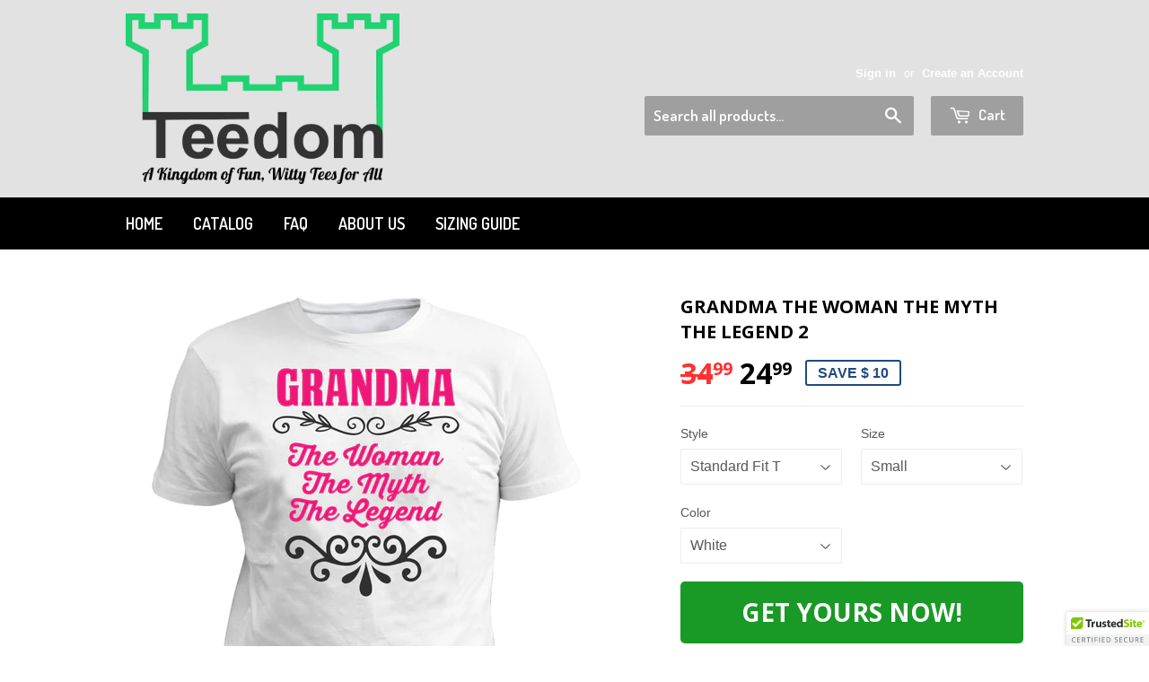

--- FILE ---
content_type: text/html; charset=utf-8
request_url: https://www.teedom.com/products/grandma-the-woman-the-myth-the-legend-2
body_size: 23992
content:
<!doctype html>
<!--[if lt IE 7]><html class="no-js lt-ie9 lt-ie8 lt-ie7" lang="en"> <![endif]-->
<!--[if IE 7]><html class="no-js lt-ie9 lt-ie8" lang="en"> <![endif]-->
<!--[if IE 8]><html class="no-js lt-ie9" lang="en"> <![endif]-->
<!--[if IE 9 ]><html class="ie9 no-js"> <![endif]-->
<!--[if (gt IE 9)|!(IE)]><!--> <html class="no-touch no-js"> <!--<![endif]-->
<head>
<script>
      
    </script>



	
	
	
	
	
		
	

	
		
	
	
	
	
		
			
  <!-- Basic page needs ================================================== -->
  <meta charset="utf-8">
  <meta http-equiv="X-UA-Compatible" content="IE=edge,chrome=1">
  <meta name="generator" value="ThemeX">
  <meta name="version" value="v1.8.0">
  
  <link rel="shortcut icon" href="//www.teedom.com/cdn/shop/t/5/assets/favicon.png?v=164287805991772094881492569555" type="image/png" />
  

  <!-- Title and description ================================================== -->
  <title>
  Grandma The Woman The Myth The Legend 2 &ndash; Teedom
  </title>


  
    <meta name="description" content="100% Quality Guarantee - Fast shipping - Super Soft Cotton">
  

  <!-- Product meta ================================================== -->
  

  <meta property="og:type" content="product">
  <meta property="og:title" content="Grandma The Woman The Myth The Legend 2">
  <meta property="og:url" content="https://www.teedom.com/products/grandma-the-woman-the-myth-the-legend-2">
  
  <meta property="og:image" content="http://www.teedom.com/cdn/shop/products/1_-_Standard_Tees-standard-shirt-1white-Grandma_The_Myth_The_Legend2-ForWhite_1024x1024.png?v=1493419651">
  <meta property="og:image:secure_url" content="https://www.teedom.com/cdn/shop/products/1_-_Standard_Tees-standard-shirt-1white-Grandma_The_Myth_The_Legend2-ForWhite_1024x1024.png?v=1493419651">
  
  <meta property="og:image" content="http://www.teedom.com/cdn/shop/products/1_-_Standard_Tees-standard-shirt-black-Grandma_The_Myth_The_Legend2-Mockup-ForBlack_1024x1024.png?v=1493419651">
  <meta property="og:image:secure_url" content="https://www.teedom.com/cdn/shop/products/1_-_Standard_Tees-standard-shirt-black-Grandma_The_Myth_The_Legend2-Mockup-ForBlack_1024x1024.png?v=1493419651">
  
  <meta property="og:image" content="http://www.teedom.com/cdn/shop/products/5_-_Unisex_V_Necks-vneck-black-Grandma_The_Myth_The_Legend2-Mockup-ForBlack_1024x1024.png?v=1493419651">
  <meta property="og:image:secure_url" content="https://www.teedom.com/cdn/shop/products/5_-_Unisex_V_Necks-vneck-black-Grandma_The_Myth_The_Legend2-Mockup-ForBlack_1024x1024.png?v=1493419651">
  
  <meta property="og:price:amount" content="24.99">
  <meta property="og:price:currency" content="USD">


  
    <meta property="og:description" content="100% Quality Guarantee - Fast shipping - Super Soft Cotton">
  

  <meta property="og:site_name" content="Teedom">

  


<meta name="twitter:card" content="summary">

  <meta name="twitter:site" content="@doms">


  <meta name="twitter:card" content="product">
  <meta name="twitter:title" content="Grandma The Woman The Myth The Legend 2">
  <meta name="twitter:description" content="**$10-15 OFF FLASH SALE TODAY ONLY**
 

Available For A LIMITED TIME, So Get Yours TODAY!

100% Quality Guaranteed Plus Fast &amp;amp; Secure Shipping
Printed Right Here In The U.S.A (3 Day Shipping via USPS)
Pick your Style, Size, and Color
Add Your Grandma Nickname 
Then Click On The Buy It Now Button.

">
  <meta name="twitter:image" content="https://www.teedom.com/cdn/shop/products/1_-_Standard_Tees-standard-shirt-1white-Grandma_The_Myth_The_Legend2-ForWhite_large.png?v=1493419651">
  <meta name="twitter:image:width" content="480">
  <meta name="twitter:image:height" content="480">



  <!-- Helpers ================================================== -->
  <link rel="canonical" href="https://www.teedom.com/products/grandma-the-woman-the-myth-the-legend-2">
  <meta name="viewport" content="width=device-width,initial-scale=1">


	
	
	
	
	

	


	
	

  



  <!-- CSS ================================================== -->
  <link href="//www.teedom.com/cdn/shop/t/5/assets/timber.scss.css?v=85496815900301516631674765856" rel="stylesheet" type="text/css" media="all" />
  

  
    
    
    <link href="//fonts.googleapis.com/css?family=Open+Sans:700" rel="stylesheet" type="text/css" media="all" />
  


  
    
    
    <link href="//fonts.googleapis.com/css?family=Dosis:600" rel="stylesheet" type="text/css" media="all" />
  



  


  <!-- Header hook for plugins ================================================== -->
  <script>window.performance && window.performance.mark && window.performance.mark('shopify.content_for_header.start');</script><meta id="shopify-digital-wallet" name="shopify-digital-wallet" content="/9981652/digital_wallets/dialog">
<meta name="shopify-checkout-api-token" content="1a6edf63e0ea766f869d028e20f616ad">
<meta id="in-context-paypal-metadata" data-shop-id="9981652" data-venmo-supported="false" data-environment="production" data-locale="en_US" data-paypal-v4="true" data-currency="USD">
<link rel="alternate" type="application/json+oembed" href="https://www.teedom.com/products/grandma-the-woman-the-myth-the-legend-2.oembed">
<script async="async" src="/checkouts/internal/preloads.js?locale=en-US"></script>
<link rel="preconnect" href="https://shop.app" crossorigin="anonymous">
<script async="async" src="https://shop.app/checkouts/internal/preloads.js?locale=en-US&shop_id=9981652" crossorigin="anonymous"></script>
<script id="apple-pay-shop-capabilities" type="application/json">{"shopId":9981652,"countryCode":"US","currencyCode":"USD","merchantCapabilities":["supports3DS"],"merchantId":"gid:\/\/shopify\/Shop\/9981652","merchantName":"Teedom","requiredBillingContactFields":["postalAddress","email"],"requiredShippingContactFields":["postalAddress","email"],"shippingType":"shipping","supportedNetworks":["visa","masterCard","amex","discover","elo","jcb"],"total":{"type":"pending","label":"Teedom","amount":"1.00"},"shopifyPaymentsEnabled":true,"supportsSubscriptions":true}</script>
<script id="shopify-features" type="application/json">{"accessToken":"1a6edf63e0ea766f869d028e20f616ad","betas":["rich-media-storefront-analytics"],"domain":"www.teedom.com","predictiveSearch":true,"shopId":9981652,"locale":"en"}</script>
<script>var Shopify = Shopify || {};
Shopify.shop = "lifegear.myshopify.com";
Shopify.locale = "en";
Shopify.currency = {"active":"USD","rate":"1.0"};
Shopify.country = "US";
Shopify.theme = {"name":"themex-1-8-0-install","id":183013903,"schema_name":null,"schema_version":null,"theme_store_id":null,"role":"main"};
Shopify.theme.handle = "null";
Shopify.theme.style = {"id":null,"handle":null};
Shopify.cdnHost = "www.teedom.com/cdn";
Shopify.routes = Shopify.routes || {};
Shopify.routes.root = "/";</script>
<script type="module">!function(o){(o.Shopify=o.Shopify||{}).modules=!0}(window);</script>
<script>!function(o){function n(){var o=[];function n(){o.push(Array.prototype.slice.apply(arguments))}return n.q=o,n}var t=o.Shopify=o.Shopify||{};t.loadFeatures=n(),t.autoloadFeatures=n()}(window);</script>
<script>
  window.ShopifyPay = window.ShopifyPay || {};
  window.ShopifyPay.apiHost = "shop.app\/pay";
  window.ShopifyPay.redirectState = null;
</script>
<script id="shop-js-analytics" type="application/json">{"pageType":"product"}</script>
<script defer="defer" async type="module" src="//www.teedom.com/cdn/shopifycloud/shop-js/modules/v2/client.init-shop-cart-sync_BT-GjEfc.en.esm.js"></script>
<script defer="defer" async type="module" src="//www.teedom.com/cdn/shopifycloud/shop-js/modules/v2/chunk.common_D58fp_Oc.esm.js"></script>
<script defer="defer" async type="module" src="//www.teedom.com/cdn/shopifycloud/shop-js/modules/v2/chunk.modal_xMitdFEc.esm.js"></script>
<script type="module">
  await import("//www.teedom.com/cdn/shopifycloud/shop-js/modules/v2/client.init-shop-cart-sync_BT-GjEfc.en.esm.js");
await import("//www.teedom.com/cdn/shopifycloud/shop-js/modules/v2/chunk.common_D58fp_Oc.esm.js");
await import("//www.teedom.com/cdn/shopifycloud/shop-js/modules/v2/chunk.modal_xMitdFEc.esm.js");

  window.Shopify.SignInWithShop?.initShopCartSync?.({"fedCMEnabled":true,"windoidEnabled":true});

</script>
<script>
  window.Shopify = window.Shopify || {};
  if (!window.Shopify.featureAssets) window.Shopify.featureAssets = {};
  window.Shopify.featureAssets['shop-js'] = {"shop-cart-sync":["modules/v2/client.shop-cart-sync_DZOKe7Ll.en.esm.js","modules/v2/chunk.common_D58fp_Oc.esm.js","modules/v2/chunk.modal_xMitdFEc.esm.js"],"init-fed-cm":["modules/v2/client.init-fed-cm_B6oLuCjv.en.esm.js","modules/v2/chunk.common_D58fp_Oc.esm.js","modules/v2/chunk.modal_xMitdFEc.esm.js"],"shop-cash-offers":["modules/v2/client.shop-cash-offers_D2sdYoxE.en.esm.js","modules/v2/chunk.common_D58fp_Oc.esm.js","modules/v2/chunk.modal_xMitdFEc.esm.js"],"shop-login-button":["modules/v2/client.shop-login-button_QeVjl5Y3.en.esm.js","modules/v2/chunk.common_D58fp_Oc.esm.js","modules/v2/chunk.modal_xMitdFEc.esm.js"],"pay-button":["modules/v2/client.pay-button_DXTOsIq6.en.esm.js","modules/v2/chunk.common_D58fp_Oc.esm.js","modules/v2/chunk.modal_xMitdFEc.esm.js"],"shop-button":["modules/v2/client.shop-button_DQZHx9pm.en.esm.js","modules/v2/chunk.common_D58fp_Oc.esm.js","modules/v2/chunk.modal_xMitdFEc.esm.js"],"avatar":["modules/v2/client.avatar_BTnouDA3.en.esm.js"],"init-windoid":["modules/v2/client.init-windoid_CR1B-cfM.en.esm.js","modules/v2/chunk.common_D58fp_Oc.esm.js","modules/v2/chunk.modal_xMitdFEc.esm.js"],"init-shop-for-new-customer-accounts":["modules/v2/client.init-shop-for-new-customer-accounts_C_vY_xzh.en.esm.js","modules/v2/client.shop-login-button_QeVjl5Y3.en.esm.js","modules/v2/chunk.common_D58fp_Oc.esm.js","modules/v2/chunk.modal_xMitdFEc.esm.js"],"init-shop-email-lookup-coordinator":["modules/v2/client.init-shop-email-lookup-coordinator_BI7n9ZSv.en.esm.js","modules/v2/chunk.common_D58fp_Oc.esm.js","modules/v2/chunk.modal_xMitdFEc.esm.js"],"init-shop-cart-sync":["modules/v2/client.init-shop-cart-sync_BT-GjEfc.en.esm.js","modules/v2/chunk.common_D58fp_Oc.esm.js","modules/v2/chunk.modal_xMitdFEc.esm.js"],"shop-toast-manager":["modules/v2/client.shop-toast-manager_DiYdP3xc.en.esm.js","modules/v2/chunk.common_D58fp_Oc.esm.js","modules/v2/chunk.modal_xMitdFEc.esm.js"],"init-customer-accounts":["modules/v2/client.init-customer-accounts_D9ZNqS-Q.en.esm.js","modules/v2/client.shop-login-button_QeVjl5Y3.en.esm.js","modules/v2/chunk.common_D58fp_Oc.esm.js","modules/v2/chunk.modal_xMitdFEc.esm.js"],"init-customer-accounts-sign-up":["modules/v2/client.init-customer-accounts-sign-up_iGw4briv.en.esm.js","modules/v2/client.shop-login-button_QeVjl5Y3.en.esm.js","modules/v2/chunk.common_D58fp_Oc.esm.js","modules/v2/chunk.modal_xMitdFEc.esm.js"],"shop-follow-button":["modules/v2/client.shop-follow-button_CqMgW2wH.en.esm.js","modules/v2/chunk.common_D58fp_Oc.esm.js","modules/v2/chunk.modal_xMitdFEc.esm.js"],"checkout-modal":["modules/v2/client.checkout-modal_xHeaAweL.en.esm.js","modules/v2/chunk.common_D58fp_Oc.esm.js","modules/v2/chunk.modal_xMitdFEc.esm.js"],"shop-login":["modules/v2/client.shop-login_D91U-Q7h.en.esm.js","modules/v2/chunk.common_D58fp_Oc.esm.js","modules/v2/chunk.modal_xMitdFEc.esm.js"],"lead-capture":["modules/v2/client.lead-capture_BJmE1dJe.en.esm.js","modules/v2/chunk.common_D58fp_Oc.esm.js","modules/v2/chunk.modal_xMitdFEc.esm.js"],"payment-terms":["modules/v2/client.payment-terms_Ci9AEqFq.en.esm.js","modules/v2/chunk.common_D58fp_Oc.esm.js","modules/v2/chunk.modal_xMitdFEc.esm.js"]};
</script>
<script>(function() {
  var isLoaded = false;
  function asyncLoad() {
    if (isLoaded) return;
    isLoaded = true;
    var urls = ["https:\/\/cdn.ywxi.net\/js\/1.js?shop=lifegear.myshopify.com","https:\/\/cdn.ywxi.net\/js\/1.js?shop=lifegear.myshopify.com","https:\/\/voyager.smar7apps.com\/dist\/js\/storefront\/app.js?shop=lifegear.myshopify.com","https:\/\/shopifyapp.rontar.com\/ScriptTags\/onlinestore.js?advId=17280\u0026audienceId=8e3f5ad1-31e2-4558-9657-e7194cdfb72b\u0026priceId=1721\u0026shop=lifegear.myshopify.com","https:\/\/api.groovejar.com\/gj-loader.js?token=3VxAKuTKr7g\u0026shop=lifegear.myshopify.com","https:\/\/api.groovejar.com\/gj-loader.js?token=3VxAKuTKr7g\u0026shop=lifegear.myshopify.com","https:\/\/api.groovejar.com\/gj-loader.js?token=3VxAKuTKr7g\u0026shop=lifegear.myshopify.com","https:\/\/api.groovejar.com\/gj-loader.js?token=3VxAKuTKr7g\u0026shop=lifegear.myshopify.com","https:\/\/api.groovejar.com\/gj-loader.js?token=3VxAKuTKr7g\u0026shop=lifegear.myshopify.com","https:\/\/api.groovejar.com\/gj-loader.js?token=3VxAKuTKr7g\u0026shop=lifegear.myshopify.com","https:\/\/window-shoppers.azurewebsites.net\/Scripts\/windowshoppers.min.js?env=https:\/\/window-shoppers.azurewebsites.net\u0026v=1\u0026shop=lifegear.myshopify.com","https:\/\/chimpstatic.com\/mcjs-connected\/js\/users\/bfeb31ebf81177bc98f564a6d\/447f66c9350052163a10baa71.js?shop=lifegear.myshopify.com","\/\/d1liekpayvooaz.cloudfront.net\/apps\/customizery\/customizery.js?shop=lifegear.myshopify.com","https:\/\/883d95281f02d796f8b6-7f0f44eb0f2ceeb9d4fffbe1419aae61.ssl.cf1.rackcdn.com\/teelaunch-scripts.js?shop=lifegear.myshopify.com\u0026shop=lifegear.myshopify.com","https:\/\/www.ipersonalyzemarketplace.com\/shopify\/public\/assets\/app.js?shop=lifegear.myshopify.com","\/\/cdn.shopify.com\/proxy\/47236ee4827a4e1440c37800bb466d2a8b9162e1541ddc3dd3b4cfde6534697c\/static.cdn.printful.com\/static\/js\/external\/shopify-product-customizer.js?v=0.28\u0026shop=lifegear.myshopify.com\u0026sp-cache-control=cHVibGljLCBtYXgtYWdlPTkwMA"];
    for (var i = 0; i < urls.length; i++) {
      var s = document.createElement('script');
      s.type = 'text/javascript';
      s.async = true;
      s.src = urls[i];
      var x = document.getElementsByTagName('script')[0];
      x.parentNode.insertBefore(s, x);
    }
  };
  if(window.attachEvent) {
    window.attachEvent('onload', asyncLoad);
  } else {
    window.addEventListener('load', asyncLoad, false);
  }
})();</script>
<script id="__st">var __st={"a":9981652,"offset":-21600,"reqid":"142cb643-4554-4dbb-82ab-dbb4ac87ef48-1769333842","pageurl":"www.teedom.com\/products\/grandma-the-woman-the-myth-the-legend-2","u":"b03dd7455515","p":"product","rtyp":"product","rid":11229125775};</script>
<script>window.ShopifyPaypalV4VisibilityTracking = true;</script>
<script id="captcha-bootstrap">!function(){'use strict';const t='contact',e='account',n='new_comment',o=[[t,t],['blogs',n],['comments',n],[t,'customer']],c=[[e,'customer_login'],[e,'guest_login'],[e,'recover_customer_password'],[e,'create_customer']],r=t=>t.map((([t,e])=>`form[action*='/${t}']:not([data-nocaptcha='true']) input[name='form_type'][value='${e}']`)).join(','),a=t=>()=>t?[...document.querySelectorAll(t)].map((t=>t.form)):[];function s(){const t=[...o],e=r(t);return a(e)}const i='password',u='form_key',d=['recaptcha-v3-token','g-recaptcha-response','h-captcha-response',i],f=()=>{try{return window.sessionStorage}catch{return}},m='__shopify_v',_=t=>t.elements[u];function p(t,e,n=!1){try{const o=window.sessionStorage,c=JSON.parse(o.getItem(e)),{data:r}=function(t){const{data:e,action:n}=t;return t[m]||n?{data:e,action:n}:{data:t,action:n}}(c);for(const[e,n]of Object.entries(r))t.elements[e]&&(t.elements[e].value=n);n&&o.removeItem(e)}catch(o){console.error('form repopulation failed',{error:o})}}const l='form_type',E='cptcha';function T(t){t.dataset[E]=!0}const w=window,h=w.document,L='Shopify',v='ce_forms',y='captcha';let A=!1;((t,e)=>{const n=(g='f06e6c50-85a8-45c8-87d0-21a2b65856fe',I='https://cdn.shopify.com/shopifycloud/storefront-forms-hcaptcha/ce_storefront_forms_captcha_hcaptcha.v1.5.2.iife.js',D={infoText:'Protected by hCaptcha',privacyText:'Privacy',termsText:'Terms'},(t,e,n)=>{const o=w[L][v],c=o.bindForm;if(c)return c(t,g,e,D).then(n);var r;o.q.push([[t,g,e,D],n]),r=I,A||(h.body.append(Object.assign(h.createElement('script'),{id:'captcha-provider',async:!0,src:r})),A=!0)});var g,I,D;w[L]=w[L]||{},w[L][v]=w[L][v]||{},w[L][v].q=[],w[L][y]=w[L][y]||{},w[L][y].protect=function(t,e){n(t,void 0,e),T(t)},Object.freeze(w[L][y]),function(t,e,n,w,h,L){const[v,y,A,g]=function(t,e,n){const i=e?o:[],u=t?c:[],d=[...i,...u],f=r(d),m=r(i),_=r(d.filter((([t,e])=>n.includes(e))));return[a(f),a(m),a(_),s()]}(w,h,L),I=t=>{const e=t.target;return e instanceof HTMLFormElement?e:e&&e.form},D=t=>v().includes(t);t.addEventListener('submit',(t=>{const e=I(t);if(!e)return;const n=D(e)&&!e.dataset.hcaptchaBound&&!e.dataset.recaptchaBound,o=_(e),c=g().includes(e)&&(!o||!o.value);(n||c)&&t.preventDefault(),c&&!n&&(function(t){try{if(!f())return;!function(t){const e=f();if(!e)return;const n=_(t);if(!n)return;const o=n.value;o&&e.removeItem(o)}(t);const e=Array.from(Array(32),(()=>Math.random().toString(36)[2])).join('');!function(t,e){_(t)||t.append(Object.assign(document.createElement('input'),{type:'hidden',name:u})),t.elements[u].value=e}(t,e),function(t,e){const n=f();if(!n)return;const o=[...t.querySelectorAll(`input[type='${i}']`)].map((({name:t})=>t)),c=[...d,...o],r={};for(const[a,s]of new FormData(t).entries())c.includes(a)||(r[a]=s);n.setItem(e,JSON.stringify({[m]:1,action:t.action,data:r}))}(t,e)}catch(e){console.error('failed to persist form',e)}}(e),e.submit())}));const S=(t,e)=>{t&&!t.dataset[E]&&(n(t,e.some((e=>e===t))),T(t))};for(const o of['focusin','change'])t.addEventListener(o,(t=>{const e=I(t);D(e)&&S(e,y())}));const B=e.get('form_key'),M=e.get(l),P=B&&M;t.addEventListener('DOMContentLoaded',(()=>{const t=y();if(P)for(const e of t)e.elements[l].value===M&&p(e,B);[...new Set([...A(),...v().filter((t=>'true'===t.dataset.shopifyCaptcha))])].forEach((e=>S(e,t)))}))}(h,new URLSearchParams(w.location.search),n,t,e,['guest_login'])})(!0,!0)}();</script>
<script integrity="sha256-4kQ18oKyAcykRKYeNunJcIwy7WH5gtpwJnB7kiuLZ1E=" data-source-attribution="shopify.loadfeatures" defer="defer" src="//www.teedom.com/cdn/shopifycloud/storefront/assets/storefront/load_feature-a0a9edcb.js" crossorigin="anonymous"></script>
<script crossorigin="anonymous" defer="defer" src="//www.teedom.com/cdn/shopifycloud/storefront/assets/shopify_pay/storefront-65b4c6d7.js?v=20250812"></script>
<script data-source-attribution="shopify.dynamic_checkout.dynamic.init">var Shopify=Shopify||{};Shopify.PaymentButton=Shopify.PaymentButton||{isStorefrontPortableWallets:!0,init:function(){window.Shopify.PaymentButton.init=function(){};var t=document.createElement("script");t.src="https://www.teedom.com/cdn/shopifycloud/portable-wallets/latest/portable-wallets.en.js",t.type="module",document.head.appendChild(t)}};
</script>
<script data-source-attribution="shopify.dynamic_checkout.buyer_consent">
  function portableWalletsHideBuyerConsent(e){var t=document.getElementById("shopify-buyer-consent"),n=document.getElementById("shopify-subscription-policy-button");t&&n&&(t.classList.add("hidden"),t.setAttribute("aria-hidden","true"),n.removeEventListener("click",e))}function portableWalletsShowBuyerConsent(e){var t=document.getElementById("shopify-buyer-consent"),n=document.getElementById("shopify-subscription-policy-button");t&&n&&(t.classList.remove("hidden"),t.removeAttribute("aria-hidden"),n.addEventListener("click",e))}window.Shopify?.PaymentButton&&(window.Shopify.PaymentButton.hideBuyerConsent=portableWalletsHideBuyerConsent,window.Shopify.PaymentButton.showBuyerConsent=portableWalletsShowBuyerConsent);
</script>
<script data-source-attribution="shopify.dynamic_checkout.cart.bootstrap">document.addEventListener("DOMContentLoaded",(function(){function t(){return document.querySelector("shopify-accelerated-checkout-cart, shopify-accelerated-checkout")}if(t())Shopify.PaymentButton.init();else{new MutationObserver((function(e,n){t()&&(Shopify.PaymentButton.init(),n.disconnect())})).observe(document.body,{childList:!0,subtree:!0})}}));
</script>
<link id="shopify-accelerated-checkout-styles" rel="stylesheet" media="screen" href="https://www.teedom.com/cdn/shopifycloud/portable-wallets/latest/accelerated-checkout-backwards-compat.css" crossorigin="anonymous">
<style id="shopify-accelerated-checkout-cart">
        #shopify-buyer-consent {
  margin-top: 1em;
  display: inline-block;
  width: 100%;
}

#shopify-buyer-consent.hidden {
  display: none;
}

#shopify-subscription-policy-button {
  background: none;
  border: none;
  padding: 0;
  text-decoration: underline;
  font-size: inherit;
  cursor: pointer;
}

#shopify-subscription-policy-button::before {
  box-shadow: none;
}

      </style>

<script>window.performance && window.performance.mark && window.performance.mark('shopify.content_for_header.end');</script>

  

<!--[if lt IE 9]>
<script src="//cdnjs.cloudflare.com/ajax/libs/html5shiv/3.7.2/html5shiv.min.js" type="text/javascript"></script>
<script src="//www.teedom.com/cdn/shop/t/5/assets/respond.min.js?v=52248677837542619231492568681" type="text/javascript"></script>
<link href="//www.teedom.com/cdn/shop/t/5/assets/respond-proxy.html" id="respond-proxy" rel="respond-proxy" />
<link href="//www.teedom.com/search?q=2c46f8ad51edcd69ee0669c65eaf9a43" id="respond-redirect" rel="respond-redirect" />
<script src="//www.teedom.com/search?q=2c46f8ad51edcd69ee0669c65eaf9a43" type="text/javascript"></script>
<![endif]-->
<!--[if (lte IE 9) ]><script src="//www.teedom.com/cdn/shop/t/5/assets/match-media.min.js?v=159635276924582161481492568680" type="text/javascript"></script><![endif]-->


  
  


  <script src="//ajax.googleapis.com/ajax/libs/jquery/1.11.0/jquery.min.js" type="text/javascript"></script>
  <script src="//www.teedom.com/cdn/shop/t/5/assets/modernizr.min.js?v=26620055551102246001492568680" type="text/javascript"></script>




	
	




<!-- Facebook Pixel Code -->
<script>
!function(f,b,e,v,n,t,s){if(f.fbq)return;n=f.fbq=function(){n.callMethod?
n.callMethod.apply(n,arguments):n.queue.push(arguments)};if(!f._fbq)f._fbq=n;
n.push=n;n.loaded=!0;n.version='2.0';n.queue=[];t=b.createElement(e);t.async=!0;
t.src=v;s=b.getElementsByTagName(e)[0];s.parentNode.insertBefore(t,s)}(window,
document,'script','https://connect.facebook.net/en_US/fbevents.js');



  fbq('init', '980878361984471');

  fbq('init', '515537125275666');



fbq('track', 'PageView');

var content_ids = [11229125775];
fbq('track', 'ViewContent', {
  content_ids: content_ids,
  content_type: 'product'
});





</script>
<noscript>

  <img height="1" width="1" style="display:none" src="https://www.facebook.com/tr?id=980878361984471&ev=PageView&noscript=1" />

  <img height="1" width="1" style="display:none" src="https://www.facebook.com/tr?id=515537125275666&ev=PageView&noscript=1" />



  
  <img height="1" width="1" style="display:none" src="https://www.facebook.com/tr?id=980878361984471&ev=ViewContent&noscript=1" />
  
  <img height="1" width="1" style="display:none" src="https://www.facebook.com/tr?id=515537125275666&ev=ViewContent&noscript=1" />
  

</noscript>
<!-- End Facebook Pixel Code -->









		
	

	
	
	
	
		
	



<link href="https://monorail-edge.shopifysvc.com" rel="dns-prefetch">
<script>(function(){if ("sendBeacon" in navigator && "performance" in window) {try {var session_token_from_headers = performance.getEntriesByType('navigation')[0].serverTiming.find(x => x.name == '_s').description;} catch {var session_token_from_headers = undefined;}var session_cookie_matches = document.cookie.match(/_shopify_s=([^;]*)/);var session_token_from_cookie = session_cookie_matches && session_cookie_matches.length === 2 ? session_cookie_matches[1] : "";var session_token = session_token_from_headers || session_token_from_cookie || "";function handle_abandonment_event(e) {var entries = performance.getEntries().filter(function(entry) {return /monorail-edge.shopifysvc.com/.test(entry.name);});if (!window.abandonment_tracked && entries.length === 0) {window.abandonment_tracked = true;var currentMs = Date.now();var navigation_start = performance.timing.navigationStart;var payload = {shop_id: 9981652,url: window.location.href,navigation_start,duration: currentMs - navigation_start,session_token,page_type: "product"};window.navigator.sendBeacon("https://monorail-edge.shopifysvc.com/v1/produce", JSON.stringify({schema_id: "online_store_buyer_site_abandonment/1.1",payload: payload,metadata: {event_created_at_ms: currentMs,event_sent_at_ms: currentMs}}));}}window.addEventListener('pagehide', handle_abandonment_event);}}());</script>
<script id="web-pixels-manager-setup">(function e(e,d,r,n,o){if(void 0===o&&(o={}),!Boolean(null===(a=null===(i=window.Shopify)||void 0===i?void 0:i.analytics)||void 0===a?void 0:a.replayQueue)){var i,a;window.Shopify=window.Shopify||{};var t=window.Shopify;t.analytics=t.analytics||{};var s=t.analytics;s.replayQueue=[],s.publish=function(e,d,r){return s.replayQueue.push([e,d,r]),!0};try{self.performance.mark("wpm:start")}catch(e){}var l=function(){var e={modern:/Edge?\/(1{2}[4-9]|1[2-9]\d|[2-9]\d{2}|\d{4,})\.\d+(\.\d+|)|Firefox\/(1{2}[4-9]|1[2-9]\d|[2-9]\d{2}|\d{4,})\.\d+(\.\d+|)|Chrom(ium|e)\/(9{2}|\d{3,})\.\d+(\.\d+|)|(Maci|X1{2}).+ Version\/(15\.\d+|(1[6-9]|[2-9]\d|\d{3,})\.\d+)([,.]\d+|)( \(\w+\)|)( Mobile\/\w+|) Safari\/|Chrome.+OPR\/(9{2}|\d{3,})\.\d+\.\d+|(CPU[ +]OS|iPhone[ +]OS|CPU[ +]iPhone|CPU IPhone OS|CPU iPad OS)[ +]+(15[._]\d+|(1[6-9]|[2-9]\d|\d{3,})[._]\d+)([._]\d+|)|Android:?[ /-](13[3-9]|1[4-9]\d|[2-9]\d{2}|\d{4,})(\.\d+|)(\.\d+|)|Android.+Firefox\/(13[5-9]|1[4-9]\d|[2-9]\d{2}|\d{4,})\.\d+(\.\d+|)|Android.+Chrom(ium|e)\/(13[3-9]|1[4-9]\d|[2-9]\d{2}|\d{4,})\.\d+(\.\d+|)|SamsungBrowser\/([2-9]\d|\d{3,})\.\d+/,legacy:/Edge?\/(1[6-9]|[2-9]\d|\d{3,})\.\d+(\.\d+|)|Firefox\/(5[4-9]|[6-9]\d|\d{3,})\.\d+(\.\d+|)|Chrom(ium|e)\/(5[1-9]|[6-9]\d|\d{3,})\.\d+(\.\d+|)([\d.]+$|.*Safari\/(?![\d.]+ Edge\/[\d.]+$))|(Maci|X1{2}).+ Version\/(10\.\d+|(1[1-9]|[2-9]\d|\d{3,})\.\d+)([,.]\d+|)( \(\w+\)|)( Mobile\/\w+|) Safari\/|Chrome.+OPR\/(3[89]|[4-9]\d|\d{3,})\.\d+\.\d+|(CPU[ +]OS|iPhone[ +]OS|CPU[ +]iPhone|CPU IPhone OS|CPU iPad OS)[ +]+(10[._]\d+|(1[1-9]|[2-9]\d|\d{3,})[._]\d+)([._]\d+|)|Android:?[ /-](13[3-9]|1[4-9]\d|[2-9]\d{2}|\d{4,})(\.\d+|)(\.\d+|)|Mobile Safari.+OPR\/([89]\d|\d{3,})\.\d+\.\d+|Android.+Firefox\/(13[5-9]|1[4-9]\d|[2-9]\d{2}|\d{4,})\.\d+(\.\d+|)|Android.+Chrom(ium|e)\/(13[3-9]|1[4-9]\d|[2-9]\d{2}|\d{4,})\.\d+(\.\d+|)|Android.+(UC? ?Browser|UCWEB|U3)[ /]?(15\.([5-9]|\d{2,})|(1[6-9]|[2-9]\d|\d{3,})\.\d+)\.\d+|SamsungBrowser\/(5\.\d+|([6-9]|\d{2,})\.\d+)|Android.+MQ{2}Browser\/(14(\.(9|\d{2,})|)|(1[5-9]|[2-9]\d|\d{3,})(\.\d+|))(\.\d+|)|K[Aa][Ii]OS\/(3\.\d+|([4-9]|\d{2,})\.\d+)(\.\d+|)/},d=e.modern,r=e.legacy,n=navigator.userAgent;return n.match(d)?"modern":n.match(r)?"legacy":"unknown"}(),u="modern"===l?"modern":"legacy",c=(null!=n?n:{modern:"",legacy:""})[u],f=function(e){return[e.baseUrl,"/wpm","/b",e.hashVersion,"modern"===e.buildTarget?"m":"l",".js"].join("")}({baseUrl:d,hashVersion:r,buildTarget:u}),m=function(e){var d=e.version,r=e.bundleTarget,n=e.surface,o=e.pageUrl,i=e.monorailEndpoint;return{emit:function(e){var a=e.status,t=e.errorMsg,s=(new Date).getTime(),l=JSON.stringify({metadata:{event_sent_at_ms:s},events:[{schema_id:"web_pixels_manager_load/3.1",payload:{version:d,bundle_target:r,page_url:o,status:a,surface:n,error_msg:t},metadata:{event_created_at_ms:s}}]});if(!i)return console&&console.warn&&console.warn("[Web Pixels Manager] No Monorail endpoint provided, skipping logging."),!1;try{return self.navigator.sendBeacon.bind(self.navigator)(i,l)}catch(e){}var u=new XMLHttpRequest;try{return u.open("POST",i,!0),u.setRequestHeader("Content-Type","text/plain"),u.send(l),!0}catch(e){return console&&console.warn&&console.warn("[Web Pixels Manager] Got an unhandled error while logging to Monorail."),!1}}}}({version:r,bundleTarget:l,surface:e.surface,pageUrl:self.location.href,monorailEndpoint:e.monorailEndpoint});try{o.browserTarget=l,function(e){var d=e.src,r=e.async,n=void 0===r||r,o=e.onload,i=e.onerror,a=e.sri,t=e.scriptDataAttributes,s=void 0===t?{}:t,l=document.createElement("script"),u=document.querySelector("head"),c=document.querySelector("body");if(l.async=n,l.src=d,a&&(l.integrity=a,l.crossOrigin="anonymous"),s)for(var f in s)if(Object.prototype.hasOwnProperty.call(s,f))try{l.dataset[f]=s[f]}catch(e){}if(o&&l.addEventListener("load",o),i&&l.addEventListener("error",i),u)u.appendChild(l);else{if(!c)throw new Error("Did not find a head or body element to append the script");c.appendChild(l)}}({src:f,async:!0,onload:function(){if(!function(){var e,d;return Boolean(null===(d=null===(e=window.Shopify)||void 0===e?void 0:e.analytics)||void 0===d?void 0:d.initialized)}()){var d=window.webPixelsManager.init(e)||void 0;if(d){var r=window.Shopify.analytics;r.replayQueue.forEach((function(e){var r=e[0],n=e[1],o=e[2];d.publishCustomEvent(r,n,o)})),r.replayQueue=[],r.publish=d.publishCustomEvent,r.visitor=d.visitor,r.initialized=!0}}},onerror:function(){return m.emit({status:"failed",errorMsg:"".concat(f," has failed to load")})},sri:function(e){var d=/^sha384-[A-Za-z0-9+/=]+$/;return"string"==typeof e&&d.test(e)}(c)?c:"",scriptDataAttributes:o}),m.emit({status:"loading"})}catch(e){m.emit({status:"failed",errorMsg:(null==e?void 0:e.message)||"Unknown error"})}}})({shopId: 9981652,storefrontBaseUrl: "https://www.teedom.com",extensionsBaseUrl: "https://extensions.shopifycdn.com/cdn/shopifycloud/web-pixels-manager",monorailEndpoint: "https://monorail-edge.shopifysvc.com/unstable/produce_batch",surface: "storefront-renderer",enabledBetaFlags: ["2dca8a86"],webPixelsConfigList: [{"id":"shopify-app-pixel","configuration":"{}","eventPayloadVersion":"v1","runtimeContext":"STRICT","scriptVersion":"0450","apiClientId":"shopify-pixel","type":"APP","privacyPurposes":["ANALYTICS","MARKETING"]},{"id":"shopify-custom-pixel","eventPayloadVersion":"v1","runtimeContext":"LAX","scriptVersion":"0450","apiClientId":"shopify-pixel","type":"CUSTOM","privacyPurposes":["ANALYTICS","MARKETING"]}],isMerchantRequest: false,initData: {"shop":{"name":"Teedom","paymentSettings":{"currencyCode":"USD"},"myshopifyDomain":"lifegear.myshopify.com","countryCode":"US","storefrontUrl":"https:\/\/www.teedom.com"},"customer":null,"cart":null,"checkout":null,"productVariants":[{"price":{"amount":24.99,"currencyCode":"USD"},"product":{"title":"Grandma The Woman The Myth The Legend 2","vendor":"Scalable Press","id":"11229125775","untranslatedTitle":"Grandma The Woman The Myth The Legend 2","url":"\/products\/grandma-the-woman-the-myth-the-legend-2","type":"shirts"},"id":"42911193615","image":{"src":"\/\/www.teedom.com\/cdn\/shop\/products\/1_-_Standard_Tees-standard-shirt-1white-Grandma_The_Myth_The_Legend2-ForWhite.png?v=1493419651"},"sku":"","title":"Standard Fit T \/ Small \/ White","untranslatedTitle":"Standard Fit T \/ Small \/ White"},{"price":{"amount":24.99,"currencyCode":"USD"},"product":{"title":"Grandma The Woman The Myth The Legend 2","vendor":"Scalable Press","id":"11229125775","untranslatedTitle":"Grandma The Woman The Myth The Legend 2","url":"\/products\/grandma-the-woman-the-myth-the-legend-2","type":"shirts"},"id":"42911193679","image":{"src":"\/\/www.teedom.com\/cdn\/shop\/products\/1_-_Standard_Tees-standard-shirt-black-Grandma_The_Myth_The_Legend2-Mockup-ForBlack.png?v=1493419651"},"sku":"","title":"Standard Fit T \/ Small \/ Black","untranslatedTitle":"Standard Fit T \/ Small \/ Black"},{"price":{"amount":24.99,"currencyCode":"USD"},"product":{"title":"Grandma The Woman The Myth The Legend 2","vendor":"Scalable Press","id":"11229125775","untranslatedTitle":"Grandma The Woman The Myth The Legend 2","url":"\/products\/grandma-the-woman-the-myth-the-legend-2","type":"shirts"},"id":"42911193743","image":{"src":"\/\/www.teedom.com\/cdn\/shop\/products\/1_-_Standard_Tees-standard-shirt-1white-Grandma_The_Myth_The_Legend2-ForWhite.png?v=1493419651"},"sku":"","title":"Standard Fit T \/ Medium \/ White","untranslatedTitle":"Standard Fit T \/ Medium \/ White"},{"price":{"amount":24.99,"currencyCode":"USD"},"product":{"title":"Grandma The Woman The Myth The Legend 2","vendor":"Scalable Press","id":"11229125775","untranslatedTitle":"Grandma The Woman The Myth The Legend 2","url":"\/products\/grandma-the-woman-the-myth-the-legend-2","type":"shirts"},"id":"42911193807","image":{"src":"\/\/www.teedom.com\/cdn\/shop\/products\/1_-_Standard_Tees-standard-shirt-black-Grandma_The_Myth_The_Legend2-Mockup-ForBlack.png?v=1493419651"},"sku":"","title":"Standard Fit T \/ Medium \/ Black","untranslatedTitle":"Standard Fit T \/ Medium \/ Black"},{"price":{"amount":24.99,"currencyCode":"USD"},"product":{"title":"Grandma The Woman The Myth The Legend 2","vendor":"Scalable Press","id":"11229125775","untranslatedTitle":"Grandma The Woman The Myth The Legend 2","url":"\/products\/grandma-the-woman-the-myth-the-legend-2","type":"shirts"},"id":"42911193871","image":{"src":"\/\/www.teedom.com\/cdn\/shop\/products\/1_-_Standard_Tees-standard-shirt-1white-Grandma_The_Myth_The_Legend2-ForWhite.png?v=1493419651"},"sku":"","title":"Standard Fit T \/ Large \/ White","untranslatedTitle":"Standard Fit T \/ Large \/ White"},{"price":{"amount":24.99,"currencyCode":"USD"},"product":{"title":"Grandma The Woman The Myth The Legend 2","vendor":"Scalable Press","id":"11229125775","untranslatedTitle":"Grandma The Woman The Myth The Legend 2","url":"\/products\/grandma-the-woman-the-myth-the-legend-2","type":"shirts"},"id":"42911193999","image":{"src":"\/\/www.teedom.com\/cdn\/shop\/products\/1_-_Standard_Tees-standard-shirt-black-Grandma_The_Myth_The_Legend2-Mockup-ForBlack.png?v=1493419651"},"sku":"","title":"Standard Fit T \/ Large \/ Black","untranslatedTitle":"Standard Fit T \/ Large \/ Black"},{"price":{"amount":24.99,"currencyCode":"USD"},"product":{"title":"Grandma The Woman The Myth The Legend 2","vendor":"Scalable Press","id":"11229125775","untranslatedTitle":"Grandma The Woman The Myth The Legend 2","url":"\/products\/grandma-the-woman-the-myth-the-legend-2","type":"shirts"},"id":"42911194063","image":{"src":"\/\/www.teedom.com\/cdn\/shop\/products\/1_-_Standard_Tees-standard-shirt-1white-Grandma_The_Myth_The_Legend2-ForWhite.png?v=1493419651"},"sku":"","title":"Standard Fit T \/ XL \/ White","untranslatedTitle":"Standard Fit T \/ XL \/ White"},{"price":{"amount":24.99,"currencyCode":"USD"},"product":{"title":"Grandma The Woman The Myth The Legend 2","vendor":"Scalable Press","id":"11229125775","untranslatedTitle":"Grandma The Woman The Myth The Legend 2","url":"\/products\/grandma-the-woman-the-myth-the-legend-2","type":"shirts"},"id":"42911194127","image":{"src":"\/\/www.teedom.com\/cdn\/shop\/products\/1_-_Standard_Tees-standard-shirt-black-Grandma_The_Myth_The_Legend2-Mockup-ForBlack.png?v=1493419651"},"sku":"","title":"Standard Fit T \/ XL \/ Black","untranslatedTitle":"Standard Fit T \/ XL \/ Black"},{"price":{"amount":24.99,"currencyCode":"USD"},"product":{"title":"Grandma The Woman The Myth The Legend 2","vendor":"Scalable Press","id":"11229125775","untranslatedTitle":"Grandma The Woman The Myth The Legend 2","url":"\/products\/grandma-the-woman-the-myth-the-legend-2","type":"shirts"},"id":"42911194191","image":{"src":"\/\/www.teedom.com\/cdn\/shop\/products\/1_-_Standard_Tees-standard-shirt-1white-Grandma_The_Myth_The_Legend2-ForWhite.png?v=1493419651"},"sku":"","title":"Standard Fit T \/ 2XL \/ White","untranslatedTitle":"Standard Fit T \/ 2XL \/ White"},{"price":{"amount":24.99,"currencyCode":"USD"},"product":{"title":"Grandma The Woman The Myth The Legend 2","vendor":"Scalable Press","id":"11229125775","untranslatedTitle":"Grandma The Woman The Myth The Legend 2","url":"\/products\/grandma-the-woman-the-myth-the-legend-2","type":"shirts"},"id":"42911194255","image":{"src":"\/\/www.teedom.com\/cdn\/shop\/products\/1_-_Standard_Tees-standard-shirt-black-Grandma_The_Myth_The_Legend2-Mockup-ForBlack.png?v=1493419651"},"sku":"","title":"Standard Fit T \/ 2XL \/ Black","untranslatedTitle":"Standard Fit T \/ 2XL \/ Black"},{"price":{"amount":24.99,"currencyCode":"USD"},"product":{"title":"Grandma The Woman The Myth The Legend 2","vendor":"Scalable Press","id":"11229125775","untranslatedTitle":"Grandma The Woman The Myth The Legend 2","url":"\/products\/grandma-the-woman-the-myth-the-legend-2","type":"shirts"},"id":"42911194383","image":{"src":"\/\/www.teedom.com\/cdn\/shop\/products\/1_-_Standard_Tees-standard-shirt-1white-Grandma_The_Myth_The_Legend2-ForWhite.png?v=1493419651"},"sku":"","title":"Standard Fit T \/ 3XL \/ White","untranslatedTitle":"Standard Fit T \/ 3XL \/ White"},{"price":{"amount":24.99,"currencyCode":"USD"},"product":{"title":"Grandma The Woman The Myth The Legend 2","vendor":"Scalable Press","id":"11229125775","untranslatedTitle":"Grandma The Woman The Myth The Legend 2","url":"\/products\/grandma-the-woman-the-myth-the-legend-2","type":"shirts"},"id":"42911194447","image":{"src":"\/\/www.teedom.com\/cdn\/shop\/products\/1_-_Standard_Tees-standard-shirt-black-Grandma_The_Myth_The_Legend2-Mockup-ForBlack.png?v=1493419651"},"sku":"","title":"Standard Fit T \/ 3XL \/ Black","untranslatedTitle":"Standard Fit T \/ 3XL \/ Black"},{"price":{"amount":24.99,"currencyCode":"USD"},"product":{"title":"Grandma The Woman The Myth The Legend 2","vendor":"Scalable Press","id":"11229125775","untranslatedTitle":"Grandma The Woman The Myth The Legend 2","url":"\/products\/grandma-the-woman-the-myth-the-legend-2","type":"shirts"},"id":"42911194511","image":{"src":"\/\/www.teedom.com\/cdn\/shop\/products\/1_-_Standard_Tees-standard-shirt-1white-Grandma_The_Myth_The_Legend2-ForWhite.png?v=1493419651"},"sku":"","title":"Standard Fit T \/ 4XL \/ White","untranslatedTitle":"Standard Fit T \/ 4XL \/ White"},{"price":{"amount":24.99,"currencyCode":"USD"},"product":{"title":"Grandma The Woman The Myth The Legend 2","vendor":"Scalable Press","id":"11229125775","untranslatedTitle":"Grandma The Woman The Myth The Legend 2","url":"\/products\/grandma-the-woman-the-myth-the-legend-2","type":"shirts"},"id":"42911194575","image":{"src":"\/\/www.teedom.com\/cdn\/shop\/products\/1_-_Standard_Tees-standard-shirt-black-Grandma_The_Myth_The_Legend2-Mockup-ForBlack.png?v=1493419651"},"sku":"","title":"Standard Fit T \/ 4XL \/ Black","untranslatedTitle":"Standard Fit T \/ 4XL \/ Black"},{"price":{"amount":24.99,"currencyCode":"USD"},"product":{"title":"Grandma The Woman The Myth The Legend 2","vendor":"Scalable Press","id":"11229125775","untranslatedTitle":"Grandma The Woman The Myth The Legend 2","url":"\/products\/grandma-the-woman-the-myth-the-legend-2","type":"shirts"},"id":"42911194703","image":{"src":"\/\/www.teedom.com\/cdn\/shop\/products\/1_-_Standard_Tees-standard-shirt-1white-Grandma_The_Myth_The_Legend2-ForWhite.png?v=1493419651"},"sku":"","title":"Standard Fit T \/ 5XL \/ White","untranslatedTitle":"Standard Fit T \/ 5XL \/ White"},{"price":{"amount":24.99,"currencyCode":"USD"},"product":{"title":"Grandma The Woman The Myth The Legend 2","vendor":"Scalable Press","id":"11229125775","untranslatedTitle":"Grandma The Woman The Myth The Legend 2","url":"\/products\/grandma-the-woman-the-myth-the-legend-2","type":"shirts"},"id":"42911194767","image":{"src":"\/\/www.teedom.com\/cdn\/shop\/products\/1_-_Standard_Tees-standard-shirt-black-Grandma_The_Myth_The_Legend2-Mockup-ForBlack.png?v=1493419651"},"sku":"","title":"Standard Fit T \/ 5XL \/ Black","untranslatedTitle":"Standard Fit T \/ 5XL \/ Black"},{"price":{"amount":39.99,"currencyCode":"USD"},"product":{"title":"Grandma The Woman The Myth The Legend 2","vendor":"Scalable Press","id":"11229125775","untranslatedTitle":"Grandma The Woman The Myth The Legend 2","url":"\/products\/grandma-the-woman-the-myth-the-legend-2","type":"shirts"},"id":"42911194831","image":{"src":"\/\/www.teedom.com\/cdn\/shop\/products\/2_-_Hoodies-hoodie-1white-Grandma_The_Myth_The_Legend2-ForWhite.png?v=1493419651"},"sku":"","title":"Hoodie \/ Small \/ White","untranslatedTitle":"Hoodie \/ Small \/ White"},{"price":{"amount":39.99,"currencyCode":"USD"},"product":{"title":"Grandma The Woman The Myth The Legend 2","vendor":"Scalable Press","id":"11229125775","untranslatedTitle":"Grandma The Woman The Myth The Legend 2","url":"\/products\/grandma-the-woman-the-myth-the-legend-2","type":"shirts"},"id":"42911194895","image":{"src":"\/\/www.teedom.com\/cdn\/shop\/products\/2_-_Hoodies-hoodie-black-Grandma_The_Myth_The_Legend2-Mockup-ForBlack.png?v=1493419651"},"sku":"","title":"Hoodie \/ Small \/ Black","untranslatedTitle":"Hoodie \/ Small \/ Black"},{"price":{"amount":39.99,"currencyCode":"USD"},"product":{"title":"Grandma The Woman The Myth The Legend 2","vendor":"Scalable Press","id":"11229125775","untranslatedTitle":"Grandma The Woman The Myth The Legend 2","url":"\/products\/grandma-the-woman-the-myth-the-legend-2","type":"shirts"},"id":"42911194959","image":{"src":"\/\/www.teedom.com\/cdn\/shop\/products\/2_-_Hoodies-hoodie-1white-Grandma_The_Myth_The_Legend2-ForWhite.png?v=1493419651"},"sku":"","title":"Hoodie \/ Medium \/ White","untranslatedTitle":"Hoodie \/ Medium \/ White"},{"price":{"amount":39.99,"currencyCode":"USD"},"product":{"title":"Grandma The Woman The Myth The Legend 2","vendor":"Scalable Press","id":"11229125775","untranslatedTitle":"Grandma The Woman The Myth The Legend 2","url":"\/products\/grandma-the-woman-the-myth-the-legend-2","type":"shirts"},"id":"42911195151","image":{"src":"\/\/www.teedom.com\/cdn\/shop\/products\/2_-_Hoodies-hoodie-black-Grandma_The_Myth_The_Legend2-Mockup-ForBlack.png?v=1493419651"},"sku":"","title":"Hoodie \/ Medium \/ Black","untranslatedTitle":"Hoodie \/ Medium \/ Black"},{"price":{"amount":39.99,"currencyCode":"USD"},"product":{"title":"Grandma The Woman The Myth The Legend 2","vendor":"Scalable Press","id":"11229125775","untranslatedTitle":"Grandma The Woman The Myth The Legend 2","url":"\/products\/grandma-the-woman-the-myth-the-legend-2","type":"shirts"},"id":"42911195279","image":{"src":"\/\/www.teedom.com\/cdn\/shop\/products\/2_-_Hoodies-hoodie-1white-Grandma_The_Myth_The_Legend2-ForWhite.png?v=1493419651"},"sku":"","title":"Hoodie \/ Large \/ White","untranslatedTitle":"Hoodie \/ Large \/ White"},{"price":{"amount":39.99,"currencyCode":"USD"},"product":{"title":"Grandma The Woman The Myth The Legend 2","vendor":"Scalable Press","id":"11229125775","untranslatedTitle":"Grandma The Woman The Myth The Legend 2","url":"\/products\/grandma-the-woman-the-myth-the-legend-2","type":"shirts"},"id":"42911195343","image":{"src":"\/\/www.teedom.com\/cdn\/shop\/products\/2_-_Hoodies-hoodie-black-Grandma_The_Myth_The_Legend2-Mockup-ForBlack.png?v=1493419651"},"sku":"","title":"Hoodie \/ Large \/ Black","untranslatedTitle":"Hoodie \/ Large \/ Black"},{"price":{"amount":39.99,"currencyCode":"USD"},"product":{"title":"Grandma The Woman The Myth The Legend 2","vendor":"Scalable Press","id":"11229125775","untranslatedTitle":"Grandma The Woman The Myth The Legend 2","url":"\/products\/grandma-the-woman-the-myth-the-legend-2","type":"shirts"},"id":"42911195471","image":{"src":"\/\/www.teedom.com\/cdn\/shop\/products\/2_-_Hoodies-hoodie-1white-Grandma_The_Myth_The_Legend2-ForWhite.png?v=1493419651"},"sku":"","title":"Hoodie \/ XL \/ White","untranslatedTitle":"Hoodie \/ XL \/ White"},{"price":{"amount":39.99,"currencyCode":"USD"},"product":{"title":"Grandma The Woman The Myth The Legend 2","vendor":"Scalable Press","id":"11229125775","untranslatedTitle":"Grandma The Woman The Myth The Legend 2","url":"\/products\/grandma-the-woman-the-myth-the-legend-2","type":"shirts"},"id":"42911195535","image":{"src":"\/\/www.teedom.com\/cdn\/shop\/products\/2_-_Hoodies-hoodie-black-Grandma_The_Myth_The_Legend2-Mockup-ForBlack.png?v=1493419651"},"sku":"","title":"Hoodie \/ XL \/ Black","untranslatedTitle":"Hoodie \/ XL \/ Black"},{"price":{"amount":39.99,"currencyCode":"USD"},"product":{"title":"Grandma The Woman The Myth The Legend 2","vendor":"Scalable Press","id":"11229125775","untranslatedTitle":"Grandma The Woman The Myth The Legend 2","url":"\/products\/grandma-the-woman-the-myth-the-legend-2","type":"shirts"},"id":"42911195599","image":{"src":"\/\/www.teedom.com\/cdn\/shop\/products\/2_-_Hoodies-hoodie-1white-Grandma_The_Myth_The_Legend2-ForWhite.png?v=1493419651"},"sku":"","title":"Hoodie \/ 2XL \/ White","untranslatedTitle":"Hoodie \/ 2XL \/ White"},{"price":{"amount":39.99,"currencyCode":"USD"},"product":{"title":"Grandma The Woman The Myth The Legend 2","vendor":"Scalable Press","id":"11229125775","untranslatedTitle":"Grandma The Woman The Myth The Legend 2","url":"\/products\/grandma-the-woman-the-myth-the-legend-2","type":"shirts"},"id":"42911195727","image":{"src":"\/\/www.teedom.com\/cdn\/shop\/products\/2_-_Hoodies-hoodie-black-Grandma_The_Myth_The_Legend2-Mockup-ForBlack.png?v=1493419651"},"sku":"","title":"Hoodie \/ 2XL \/ Black","untranslatedTitle":"Hoodie \/ 2XL \/ Black"},{"price":{"amount":39.99,"currencyCode":"USD"},"product":{"title":"Grandma The Woman The Myth The Legend 2","vendor":"Scalable Press","id":"11229125775","untranslatedTitle":"Grandma The Woman The Myth The Legend 2","url":"\/products\/grandma-the-woman-the-myth-the-legend-2","type":"shirts"},"id":"42911195791","image":{"src":"\/\/www.teedom.com\/cdn\/shop\/products\/2_-_Hoodies-hoodie-1white-Grandma_The_Myth_The_Legend2-ForWhite.png?v=1493419651"},"sku":"","title":"Hoodie \/ 3XL \/ White","untranslatedTitle":"Hoodie \/ 3XL \/ White"},{"price":{"amount":39.99,"currencyCode":"USD"},"product":{"title":"Grandma The Woman The Myth The Legend 2","vendor":"Scalable Press","id":"11229125775","untranslatedTitle":"Grandma The Woman The Myth The Legend 2","url":"\/products\/grandma-the-woman-the-myth-the-legend-2","type":"shirts"},"id":"42911195919","image":{"src":"\/\/www.teedom.com\/cdn\/shop\/products\/2_-_Hoodies-hoodie-black-Grandma_The_Myth_The_Legend2-Mockup-ForBlack.png?v=1493419651"},"sku":"","title":"Hoodie \/ 3XL \/ Black","untranslatedTitle":"Hoodie \/ 3XL \/ Black"},{"price":{"amount":39.99,"currencyCode":"USD"},"product":{"title":"Grandma The Woman The Myth The Legend 2","vendor":"Scalable Press","id":"11229125775","untranslatedTitle":"Grandma The Woman The Myth The Legend 2","url":"\/products\/grandma-the-woman-the-myth-the-legend-2","type":"shirts"},"id":"42911195983","image":{"src":"\/\/www.teedom.com\/cdn\/shop\/products\/2_-_Hoodies-hoodie-1white-Grandma_The_Myth_The_Legend2-ForWhite.png?v=1493419651"},"sku":"","title":"Hoodie \/ 4XL \/ White","untranslatedTitle":"Hoodie \/ 4XL \/ White"},{"price":{"amount":39.99,"currencyCode":"USD"},"product":{"title":"Grandma The Woman The Myth The Legend 2","vendor":"Scalable Press","id":"11229125775","untranslatedTitle":"Grandma The Woman The Myth The Legend 2","url":"\/products\/grandma-the-woman-the-myth-the-legend-2","type":"shirts"},"id":"42911196047","image":{"src":"\/\/www.teedom.com\/cdn\/shop\/products\/2_-_Hoodies-hoodie-black-Grandma_The_Myth_The_Legend2-Mockup-ForBlack.png?v=1493419651"},"sku":"","title":"Hoodie \/ 4XL \/ Black","untranslatedTitle":"Hoodie \/ 4XL \/ Black"},{"price":{"amount":39.99,"currencyCode":"USD"},"product":{"title":"Grandma The Woman The Myth The Legend 2","vendor":"Scalable Press","id":"11229125775","untranslatedTitle":"Grandma The Woman The Myth The Legend 2","url":"\/products\/grandma-the-woman-the-myth-the-legend-2","type":"shirts"},"id":"42911196111","image":{"src":"\/\/www.teedom.com\/cdn\/shop\/products\/2_-_Hoodies-hoodie-1white-Grandma_The_Myth_The_Legend2-ForWhite.png?v=1493419651"},"sku":"","title":"Hoodie \/ 5XL \/ White","untranslatedTitle":"Hoodie \/ 5XL \/ White"},{"price":{"amount":39.99,"currencyCode":"USD"},"product":{"title":"Grandma The Woman The Myth The Legend 2","vendor":"Scalable Press","id":"11229125775","untranslatedTitle":"Grandma The Woman The Myth The Legend 2","url":"\/products\/grandma-the-woman-the-myth-the-legend-2","type":"shirts"},"id":"42911196175","image":{"src":"\/\/www.teedom.com\/cdn\/shop\/products\/2_-_Hoodies-hoodie-black-Grandma_The_Myth_The_Legend2-Mockup-ForBlack.png?v=1493419651"},"sku":"","title":"Hoodie \/ 5XL \/ Black","untranslatedTitle":"Hoodie \/ 5XL \/ Black"},{"price":{"amount":24.99,"currencyCode":"USD"},"product":{"title":"Grandma The Woman The Myth The Legend 2","vendor":"Scalable Press","id":"11229125775","untranslatedTitle":"Grandma The Woman The Myth The Legend 2","url":"\/products\/grandma-the-woman-the-myth-the-legend-2","type":"shirts"},"id":"42911196239","image":{"src":"\/\/www.teedom.com\/cdn\/shop\/products\/5_-_Unisex_V_Necks-vneck-white-Grandma_The_Myth_The_Legend2-ForWhite.png?v=1493419651"},"sku":"","title":"Unisex V Neck \/ Small \/ White","untranslatedTitle":"Unisex V Neck \/ Small \/ White"},{"price":{"amount":24.99,"currencyCode":"USD"},"product":{"title":"Grandma The Woman The Myth The Legend 2","vendor":"Scalable Press","id":"11229125775","untranslatedTitle":"Grandma The Woman The Myth The Legend 2","url":"\/products\/grandma-the-woman-the-myth-the-legend-2","type":"shirts"},"id":"42911196303","image":{"src":"\/\/www.teedom.com\/cdn\/shop\/products\/5_-_Unisex_V_Necks-vneck-black-Grandma_The_Myth_The_Legend2-Mockup-ForBlack.png?v=1493419651"},"sku":"","title":"Unisex V Neck \/ Small \/ Black","untranslatedTitle":"Unisex V Neck \/ Small \/ Black"},{"price":{"amount":24.99,"currencyCode":"USD"},"product":{"title":"Grandma The Woman The Myth The Legend 2","vendor":"Scalable Press","id":"11229125775","untranslatedTitle":"Grandma The Woman The Myth The Legend 2","url":"\/products\/grandma-the-woman-the-myth-the-legend-2","type":"shirts"},"id":"42911196367","image":{"src":"\/\/www.teedom.com\/cdn\/shop\/products\/5_-_Unisex_V_Necks-vneck-white-Grandma_The_Myth_The_Legend2-ForWhite.png?v=1493419651"},"sku":"","title":"Unisex V Neck \/ Medium \/ White","untranslatedTitle":"Unisex V Neck \/ Medium \/ White"},{"price":{"amount":24.99,"currencyCode":"USD"},"product":{"title":"Grandma The Woman The Myth The Legend 2","vendor":"Scalable Press","id":"11229125775","untranslatedTitle":"Grandma The Woman The Myth The Legend 2","url":"\/products\/grandma-the-woman-the-myth-the-legend-2","type":"shirts"},"id":"42911196431","image":{"src":"\/\/www.teedom.com\/cdn\/shop\/products\/5_-_Unisex_V_Necks-vneck-black-Grandma_The_Myth_The_Legend2-Mockup-ForBlack.png?v=1493419651"},"sku":"","title":"Unisex V Neck \/ Medium \/ Black","untranslatedTitle":"Unisex V Neck \/ Medium \/ Black"},{"price":{"amount":24.99,"currencyCode":"USD"},"product":{"title":"Grandma The Woman The Myth The Legend 2","vendor":"Scalable Press","id":"11229125775","untranslatedTitle":"Grandma The Woman The Myth The Legend 2","url":"\/products\/grandma-the-woman-the-myth-the-legend-2","type":"shirts"},"id":"42911196495","image":{"src":"\/\/www.teedom.com\/cdn\/shop\/products\/5_-_Unisex_V_Necks-vneck-white-Grandma_The_Myth_The_Legend2-ForWhite.png?v=1493419651"},"sku":"","title":"Unisex V Neck \/ Large \/ White","untranslatedTitle":"Unisex V Neck \/ Large \/ White"},{"price":{"amount":24.99,"currencyCode":"USD"},"product":{"title":"Grandma The Woman The Myth The Legend 2","vendor":"Scalable Press","id":"11229125775","untranslatedTitle":"Grandma The Woman The Myth The Legend 2","url":"\/products\/grandma-the-woman-the-myth-the-legend-2","type":"shirts"},"id":"42911196559","image":{"src":"\/\/www.teedom.com\/cdn\/shop\/products\/5_-_Unisex_V_Necks-vneck-black-Grandma_The_Myth_The_Legend2-Mockup-ForBlack.png?v=1493419651"},"sku":"","title":"Unisex V Neck \/ Large \/ Black","untranslatedTitle":"Unisex V Neck \/ Large \/ Black"},{"price":{"amount":24.99,"currencyCode":"USD"},"product":{"title":"Grandma The Woman The Myth The Legend 2","vendor":"Scalable Press","id":"11229125775","untranslatedTitle":"Grandma The Woman The Myth The Legend 2","url":"\/products\/grandma-the-woman-the-myth-the-legend-2","type":"shirts"},"id":"42911196687","image":{"src":"\/\/www.teedom.com\/cdn\/shop\/products\/5_-_Unisex_V_Necks-vneck-white-Grandma_The_Myth_The_Legend2-ForWhite.png?v=1493419651"},"sku":"","title":"Unisex V Neck \/ XL \/ White","untranslatedTitle":"Unisex V Neck \/ XL \/ White"},{"price":{"amount":24.99,"currencyCode":"USD"},"product":{"title":"Grandma The Woman The Myth The Legend 2","vendor":"Scalable Press","id":"11229125775","untranslatedTitle":"Grandma The Woman The Myth The Legend 2","url":"\/products\/grandma-the-woman-the-myth-the-legend-2","type":"shirts"},"id":"42911196751","image":{"src":"\/\/www.teedom.com\/cdn\/shop\/products\/5_-_Unisex_V_Necks-vneck-black-Grandma_The_Myth_The_Legend2-Mockup-ForBlack.png?v=1493419651"},"sku":"","title":"Unisex V Neck \/ XL \/ Black","untranslatedTitle":"Unisex V Neck \/ XL \/ Black"},{"price":{"amount":24.99,"currencyCode":"USD"},"product":{"title":"Grandma The Woman The Myth The Legend 2","vendor":"Scalable Press","id":"11229125775","untranslatedTitle":"Grandma The Woman The Myth The Legend 2","url":"\/products\/grandma-the-woman-the-myth-the-legend-2","type":"shirts"},"id":"42911196815","image":{"src":"\/\/www.teedom.com\/cdn\/shop\/products\/5_-_Unisex_V_Necks-vneck-white-Grandma_The_Myth_The_Legend2-ForWhite.png?v=1493419651"},"sku":"","title":"Unisex V Neck \/ 2XL \/ White","untranslatedTitle":"Unisex V Neck \/ 2XL \/ White"},{"price":{"amount":24.99,"currencyCode":"USD"},"product":{"title":"Grandma The Woman The Myth The Legend 2","vendor":"Scalable Press","id":"11229125775","untranslatedTitle":"Grandma The Woman The Myth The Legend 2","url":"\/products\/grandma-the-woman-the-myth-the-legend-2","type":"shirts"},"id":"42911196879","image":{"src":"\/\/www.teedom.com\/cdn\/shop\/products\/5_-_Unisex_V_Necks-vneck-black-Grandma_The_Myth_The_Legend2-Mockup-ForBlack.png?v=1493419651"},"sku":"","title":"Unisex V Neck \/ 2XL \/ Black","untranslatedTitle":"Unisex V Neck \/ 2XL \/ Black"},{"price":{"amount":24.99,"currencyCode":"USD"},"product":{"title":"Grandma The Woman The Myth The Legend 2","vendor":"Scalable Press","id":"11229125775","untranslatedTitle":"Grandma The Woman The Myth The Legend 2","url":"\/products\/grandma-the-woman-the-myth-the-legend-2","type":"shirts"},"id":"42911196943","image":{"src":"\/\/www.teedom.com\/cdn\/shop\/products\/5_-_Unisex_V_Necks-vneck-white-Grandma_The_Myth_The_Legend2-ForWhite.png?v=1493419651"},"sku":"","title":"Unisex V Neck \/ 3XL \/ White","untranslatedTitle":"Unisex V Neck \/ 3XL \/ White"},{"price":{"amount":24.99,"currencyCode":"USD"},"product":{"title":"Grandma The Woman The Myth The Legend 2","vendor":"Scalable Press","id":"11229125775","untranslatedTitle":"Grandma The Woman The Myth The Legend 2","url":"\/products\/grandma-the-woman-the-myth-the-legend-2","type":"shirts"},"id":"42911197071","image":{"src":"\/\/www.teedom.com\/cdn\/shop\/products\/5_-_Unisex_V_Necks-vneck-black-Grandma_The_Myth_The_Legend2-Mockup-ForBlack.png?v=1493419651"},"sku":"","title":"Unisex V Neck \/ 3XL \/ Black","untranslatedTitle":"Unisex V Neck \/ 3XL \/ Black"},{"price":{"amount":39.99,"currencyCode":"USD"},"product":{"title":"Grandma The Woman The Myth The Legend 2","vendor":"Scalable Press","id":"11229125775","untranslatedTitle":"Grandma The Woman The Myth The Legend 2","url":"\/products\/grandma-the-woman-the-myth-the-legend-2","type":"shirts"},"id":"42911197135","image":{"src":"\/\/www.teedom.com\/cdn\/shop\/products\/1_-_Standard_Tees-standard-shirt-1white-Grandma_The_Myth_The_Legend2-ForWhite.png?v=1493419651"},"sku":"","title":"SweatShirt No Hood \/ Small \/ White","untranslatedTitle":"SweatShirt No Hood \/ Small \/ White"},{"price":{"amount":39.99,"currencyCode":"USD"},"product":{"title":"Grandma The Woman The Myth The Legend 2","vendor":"Scalable Press","id":"11229125775","untranslatedTitle":"Grandma The Woman The Myth The Legend 2","url":"\/products\/grandma-the-woman-the-myth-the-legend-2","type":"shirts"},"id":"42911197263","image":{"src":"\/\/www.teedom.com\/cdn\/shop\/products\/1_-_Standard_Tees-standard-shirt-1white-Grandma_The_Myth_The_Legend2-ForWhite.png?v=1493419651"},"sku":"","title":"SweatShirt No Hood \/ Small \/ Black","untranslatedTitle":"SweatShirt No Hood \/ Small \/ Black"},{"price":{"amount":39.99,"currencyCode":"USD"},"product":{"title":"Grandma The Woman The Myth The Legend 2","vendor":"Scalable Press","id":"11229125775","untranslatedTitle":"Grandma The Woman The Myth The Legend 2","url":"\/products\/grandma-the-woman-the-myth-the-legend-2","type":"shirts"},"id":"42911197327","image":{"src":"\/\/www.teedom.com\/cdn\/shop\/products\/1_-_Standard_Tees-standard-shirt-1white-Grandma_The_Myth_The_Legend2-ForWhite.png?v=1493419651"},"sku":"","title":"SweatShirt No Hood \/ Medium \/ White","untranslatedTitle":"SweatShirt No Hood \/ Medium \/ White"},{"price":{"amount":39.99,"currencyCode":"USD"},"product":{"title":"Grandma The Woman The Myth The Legend 2","vendor":"Scalable Press","id":"11229125775","untranslatedTitle":"Grandma The Woman The Myth The Legend 2","url":"\/products\/grandma-the-woman-the-myth-the-legend-2","type":"shirts"},"id":"42911197391","image":{"src":"\/\/www.teedom.com\/cdn\/shop\/products\/1_-_Standard_Tees-standard-shirt-1white-Grandma_The_Myth_The_Legend2-ForWhite.png?v=1493419651"},"sku":"","title":"SweatShirt No Hood \/ Medium \/ Black","untranslatedTitle":"SweatShirt No Hood \/ Medium \/ Black"},{"price":{"amount":39.99,"currencyCode":"USD"},"product":{"title":"Grandma The Woman The Myth The Legend 2","vendor":"Scalable Press","id":"11229125775","untranslatedTitle":"Grandma The Woman The Myth The Legend 2","url":"\/products\/grandma-the-woman-the-myth-the-legend-2","type":"shirts"},"id":"42911197455","image":{"src":"\/\/www.teedom.com\/cdn\/shop\/products\/1_-_Standard_Tees-standard-shirt-1white-Grandma_The_Myth_The_Legend2-ForWhite.png?v=1493419651"},"sku":"","title":"SweatShirt No Hood \/ Large \/ White","untranslatedTitle":"SweatShirt No Hood \/ Large \/ White"},{"price":{"amount":39.99,"currencyCode":"USD"},"product":{"title":"Grandma The Woman The Myth The Legend 2","vendor":"Scalable Press","id":"11229125775","untranslatedTitle":"Grandma The Woman The Myth The Legend 2","url":"\/products\/grandma-the-woman-the-myth-the-legend-2","type":"shirts"},"id":"42911197583","image":{"src":"\/\/www.teedom.com\/cdn\/shop\/products\/1_-_Standard_Tees-standard-shirt-1white-Grandma_The_Myth_The_Legend2-ForWhite.png?v=1493419651"},"sku":"","title":"SweatShirt No Hood \/ Large \/ Black","untranslatedTitle":"SweatShirt No Hood \/ Large \/ Black"},{"price":{"amount":39.99,"currencyCode":"USD"},"product":{"title":"Grandma The Woman The Myth The Legend 2","vendor":"Scalable Press","id":"11229125775","untranslatedTitle":"Grandma The Woman The Myth The Legend 2","url":"\/products\/grandma-the-woman-the-myth-the-legend-2","type":"shirts"},"id":"42911197711","image":{"src":"\/\/www.teedom.com\/cdn\/shop\/products\/1_-_Standard_Tees-standard-shirt-1white-Grandma_The_Myth_The_Legend2-ForWhite.png?v=1493419651"},"sku":"","title":"SweatShirt No Hood \/ XL \/ White","untranslatedTitle":"SweatShirt No Hood \/ XL \/ White"},{"price":{"amount":39.99,"currencyCode":"USD"},"product":{"title":"Grandma The Woman The Myth The Legend 2","vendor":"Scalable Press","id":"11229125775","untranslatedTitle":"Grandma The Woman The Myth The Legend 2","url":"\/products\/grandma-the-woman-the-myth-the-legend-2","type":"shirts"},"id":"42911197775","image":{"src":"\/\/www.teedom.com\/cdn\/shop\/products\/1_-_Standard_Tees-standard-shirt-1white-Grandma_The_Myth_The_Legend2-ForWhite.png?v=1493419651"},"sku":"","title":"SweatShirt No Hood \/ XL \/ Black","untranslatedTitle":"SweatShirt No Hood \/ XL \/ Black"},{"price":{"amount":39.99,"currencyCode":"USD"},"product":{"title":"Grandma The Woman The Myth The Legend 2","vendor":"Scalable Press","id":"11229125775","untranslatedTitle":"Grandma The Woman The Myth The Legend 2","url":"\/products\/grandma-the-woman-the-myth-the-legend-2","type":"shirts"},"id":"42911197839","image":{"src":"\/\/www.teedom.com\/cdn\/shop\/products\/1_-_Standard_Tees-standard-shirt-1white-Grandma_The_Myth_The_Legend2-ForWhite.png?v=1493419651"},"sku":"","title":"SweatShirt No Hood \/ 2XL \/ White","untranslatedTitle":"SweatShirt No Hood \/ 2XL \/ White"},{"price":{"amount":39.99,"currencyCode":"USD"},"product":{"title":"Grandma The Woman The Myth The Legend 2","vendor":"Scalable Press","id":"11229125775","untranslatedTitle":"Grandma The Woman The Myth The Legend 2","url":"\/products\/grandma-the-woman-the-myth-the-legend-2","type":"shirts"},"id":"42911197903","image":{"src":"\/\/www.teedom.com\/cdn\/shop\/products\/1_-_Standard_Tees-standard-shirt-1white-Grandma_The_Myth_The_Legend2-ForWhite.png?v=1493419651"},"sku":"","title":"SweatShirt No Hood \/ 2XL \/ Black","untranslatedTitle":"SweatShirt No Hood \/ 2XL \/ Black"},{"price":{"amount":39.99,"currencyCode":"USD"},"product":{"title":"Grandma The Woman The Myth The Legend 2","vendor":"Scalable Press","id":"11229125775","untranslatedTitle":"Grandma The Woman The Myth The Legend 2","url":"\/products\/grandma-the-woman-the-myth-the-legend-2","type":"shirts"},"id":"42911198031","image":{"src":"\/\/www.teedom.com\/cdn\/shop\/products\/1_-_Standard_Tees-standard-shirt-1white-Grandma_The_Myth_The_Legend2-ForWhite.png?v=1493419651"},"sku":"","title":"SweatShirt No Hood \/ 3XL \/ White","untranslatedTitle":"SweatShirt No Hood \/ 3XL \/ White"},{"price":{"amount":39.99,"currencyCode":"USD"},"product":{"title":"Grandma The Woman The Myth The Legend 2","vendor":"Scalable Press","id":"11229125775","untranslatedTitle":"Grandma The Woman The Myth The Legend 2","url":"\/products\/grandma-the-woman-the-myth-the-legend-2","type":"shirts"},"id":"42911198095","image":{"src":"\/\/www.teedom.com\/cdn\/shop\/products\/1_-_Standard_Tees-standard-shirt-1white-Grandma_The_Myth_The_Legend2-ForWhite.png?v=1493419651"},"sku":"","title":"SweatShirt No Hood \/ 3XL \/ Black","untranslatedTitle":"SweatShirt No Hood \/ 3XL \/ Black"},{"price":{"amount":39.99,"currencyCode":"USD"},"product":{"title":"Grandma The Woman The Myth The Legend 2","vendor":"Scalable Press","id":"11229125775","untranslatedTitle":"Grandma The Woman The Myth The Legend 2","url":"\/products\/grandma-the-woman-the-myth-the-legend-2","type":"shirts"},"id":"42911198415","image":{"src":"\/\/www.teedom.com\/cdn\/shop\/products\/1_-_Standard_Tees-standard-shirt-1white-Grandma_The_Myth_The_Legend2-ForWhite.png?v=1493419651"},"sku":"","title":"SweatShirt No Hood \/ 4XL \/ White","untranslatedTitle":"SweatShirt No Hood \/ 4XL \/ White"},{"price":{"amount":39.99,"currencyCode":"USD"},"product":{"title":"Grandma The Woman The Myth The Legend 2","vendor":"Scalable Press","id":"11229125775","untranslatedTitle":"Grandma The Woman The Myth The Legend 2","url":"\/products\/grandma-the-woman-the-myth-the-legend-2","type":"shirts"},"id":"42911198479","image":{"src":"\/\/www.teedom.com\/cdn\/shop\/products\/1_-_Standard_Tees-standard-shirt-1white-Grandma_The_Myth_The_Legend2-ForWhite.png?v=1493419651"},"sku":"","title":"SweatShirt No Hood \/ 4XL \/ Black","untranslatedTitle":"SweatShirt No Hood \/ 4XL \/ Black"},{"price":{"amount":39.99,"currencyCode":"USD"},"product":{"title":"Grandma The Woman The Myth The Legend 2","vendor":"Scalable Press","id":"11229125775","untranslatedTitle":"Grandma The Woman The Myth The Legend 2","url":"\/products\/grandma-the-woman-the-myth-the-legend-2","type":"shirts"},"id":"42911198607","image":{"src":"\/\/www.teedom.com\/cdn\/shop\/products\/1_-_Standard_Tees-standard-shirt-1white-Grandma_The_Myth_The_Legend2-ForWhite.png?v=1493419651"},"sku":"","title":"SweatShirt No Hood \/ 5XL \/ White","untranslatedTitle":"SweatShirt No Hood \/ 5XL \/ White"},{"price":{"amount":39.99,"currencyCode":"USD"},"product":{"title":"Grandma The Woman The Myth The Legend 2","vendor":"Scalable Press","id":"11229125775","untranslatedTitle":"Grandma The Woman The Myth The Legend 2","url":"\/products\/grandma-the-woman-the-myth-the-legend-2","type":"shirts"},"id":"42911198671","image":{"src":"\/\/www.teedom.com\/cdn\/shop\/products\/1_-_Standard_Tees-standard-shirt-1white-Grandma_The_Myth_The_Legend2-ForWhite.png?v=1493419651"},"sku":"","title":"SweatShirt No Hood \/ 5XL \/ Black","untranslatedTitle":"SweatShirt No Hood \/ 5XL \/ Black"}],"purchasingCompany":null},},"https://www.teedom.com/cdn","fcfee988w5aeb613cpc8e4bc33m6693e112",{"modern":"","legacy":""},{"shopId":"9981652","storefrontBaseUrl":"https:\/\/www.teedom.com","extensionBaseUrl":"https:\/\/extensions.shopifycdn.com\/cdn\/shopifycloud\/web-pixels-manager","surface":"storefront-renderer","enabledBetaFlags":"[\"2dca8a86\"]","isMerchantRequest":"false","hashVersion":"fcfee988w5aeb613cpc8e4bc33m6693e112","publish":"custom","events":"[[\"page_viewed\",{}],[\"product_viewed\",{\"productVariant\":{\"price\":{\"amount\":24.99,\"currencyCode\":\"USD\"},\"product\":{\"title\":\"Grandma The Woman The Myth The Legend 2\",\"vendor\":\"Scalable Press\",\"id\":\"11229125775\",\"untranslatedTitle\":\"Grandma The Woman The Myth The Legend 2\",\"url\":\"\/products\/grandma-the-woman-the-myth-the-legend-2\",\"type\":\"shirts\"},\"id\":\"42911193615\",\"image\":{\"src\":\"\/\/www.teedom.com\/cdn\/shop\/products\/1_-_Standard_Tees-standard-shirt-1white-Grandma_The_Myth_The_Legend2-ForWhite.png?v=1493419651\"},\"sku\":\"\",\"title\":\"Standard Fit T \/ Small \/ White\",\"untranslatedTitle\":\"Standard Fit T \/ Small \/ White\"}}]]"});</script><script>
  window.ShopifyAnalytics = window.ShopifyAnalytics || {};
  window.ShopifyAnalytics.meta = window.ShopifyAnalytics.meta || {};
  window.ShopifyAnalytics.meta.currency = 'USD';
  var meta = {"product":{"id":11229125775,"gid":"gid:\/\/shopify\/Product\/11229125775","vendor":"Scalable Press","type":"shirts","handle":"grandma-the-woman-the-myth-the-legend-2","variants":[{"id":42911193615,"price":2499,"name":"Grandma The Woman The Myth The Legend 2 - Standard Fit T \/ Small \/ White","public_title":"Standard Fit T \/ Small \/ White","sku":""},{"id":42911193679,"price":2499,"name":"Grandma The Woman The Myth The Legend 2 - Standard Fit T \/ Small \/ Black","public_title":"Standard Fit T \/ Small \/ Black","sku":""},{"id":42911193743,"price":2499,"name":"Grandma The Woman The Myth The Legend 2 - Standard Fit T \/ Medium \/ White","public_title":"Standard Fit T \/ Medium \/ White","sku":""},{"id":42911193807,"price":2499,"name":"Grandma The Woman The Myth The Legend 2 - Standard Fit T \/ Medium \/ Black","public_title":"Standard Fit T \/ Medium \/ Black","sku":""},{"id":42911193871,"price":2499,"name":"Grandma The Woman The Myth The Legend 2 - Standard Fit T \/ Large \/ White","public_title":"Standard Fit T \/ Large \/ White","sku":""},{"id":42911193999,"price":2499,"name":"Grandma The Woman The Myth The Legend 2 - Standard Fit T \/ Large \/ Black","public_title":"Standard Fit T \/ Large \/ Black","sku":""},{"id":42911194063,"price":2499,"name":"Grandma The Woman The Myth The Legend 2 - Standard Fit T \/ XL \/ White","public_title":"Standard Fit T \/ XL \/ White","sku":""},{"id":42911194127,"price":2499,"name":"Grandma The Woman The Myth The Legend 2 - Standard Fit T \/ XL \/ Black","public_title":"Standard Fit T \/ XL \/ Black","sku":""},{"id":42911194191,"price":2499,"name":"Grandma The Woman The Myth The Legend 2 - Standard Fit T \/ 2XL \/ White","public_title":"Standard Fit T \/ 2XL \/ White","sku":""},{"id":42911194255,"price":2499,"name":"Grandma The Woman The Myth The Legend 2 - Standard Fit T \/ 2XL \/ Black","public_title":"Standard Fit T \/ 2XL \/ Black","sku":""},{"id":42911194383,"price":2499,"name":"Grandma The Woman The Myth The Legend 2 - Standard Fit T \/ 3XL \/ White","public_title":"Standard Fit T \/ 3XL \/ White","sku":""},{"id":42911194447,"price":2499,"name":"Grandma The Woman The Myth The Legend 2 - Standard Fit T \/ 3XL \/ Black","public_title":"Standard Fit T \/ 3XL \/ Black","sku":""},{"id":42911194511,"price":2499,"name":"Grandma The Woman The Myth The Legend 2 - Standard Fit T \/ 4XL \/ White","public_title":"Standard Fit T \/ 4XL \/ White","sku":""},{"id":42911194575,"price":2499,"name":"Grandma The Woman The Myth The Legend 2 - Standard Fit T \/ 4XL \/ Black","public_title":"Standard Fit T \/ 4XL \/ Black","sku":""},{"id":42911194703,"price":2499,"name":"Grandma The Woman The Myth The Legend 2 - Standard Fit T \/ 5XL \/ White","public_title":"Standard Fit T \/ 5XL \/ White","sku":""},{"id":42911194767,"price":2499,"name":"Grandma The Woman The Myth The Legend 2 - Standard Fit T \/ 5XL \/ Black","public_title":"Standard Fit T \/ 5XL \/ Black","sku":""},{"id":42911194831,"price":3999,"name":"Grandma The Woman The Myth The Legend 2 - Hoodie \/ Small \/ White","public_title":"Hoodie \/ Small \/ White","sku":""},{"id":42911194895,"price":3999,"name":"Grandma The Woman The Myth The Legend 2 - Hoodie \/ Small \/ Black","public_title":"Hoodie \/ Small \/ Black","sku":""},{"id":42911194959,"price":3999,"name":"Grandma The Woman The Myth The Legend 2 - Hoodie \/ Medium \/ White","public_title":"Hoodie \/ Medium \/ White","sku":""},{"id":42911195151,"price":3999,"name":"Grandma The Woman The Myth The Legend 2 - Hoodie \/ Medium \/ Black","public_title":"Hoodie \/ Medium \/ Black","sku":""},{"id":42911195279,"price":3999,"name":"Grandma The Woman The Myth The Legend 2 - Hoodie \/ Large \/ White","public_title":"Hoodie \/ Large \/ White","sku":""},{"id":42911195343,"price":3999,"name":"Grandma The Woman The Myth The Legend 2 - Hoodie \/ Large \/ Black","public_title":"Hoodie \/ Large \/ Black","sku":""},{"id":42911195471,"price":3999,"name":"Grandma The Woman The Myth The Legend 2 - Hoodie \/ XL \/ White","public_title":"Hoodie \/ XL \/ White","sku":""},{"id":42911195535,"price":3999,"name":"Grandma The Woman The Myth The Legend 2 - Hoodie \/ XL \/ Black","public_title":"Hoodie \/ XL \/ Black","sku":""},{"id":42911195599,"price":3999,"name":"Grandma The Woman The Myth The Legend 2 - Hoodie \/ 2XL \/ White","public_title":"Hoodie \/ 2XL \/ White","sku":""},{"id":42911195727,"price":3999,"name":"Grandma The Woman The Myth The Legend 2 - Hoodie \/ 2XL \/ Black","public_title":"Hoodie \/ 2XL \/ Black","sku":""},{"id":42911195791,"price":3999,"name":"Grandma The Woman The Myth The Legend 2 - Hoodie \/ 3XL \/ White","public_title":"Hoodie \/ 3XL \/ White","sku":""},{"id":42911195919,"price":3999,"name":"Grandma The Woman The Myth The Legend 2 - Hoodie \/ 3XL \/ Black","public_title":"Hoodie \/ 3XL \/ Black","sku":""},{"id":42911195983,"price":3999,"name":"Grandma The Woman The Myth The Legend 2 - Hoodie \/ 4XL \/ White","public_title":"Hoodie \/ 4XL \/ White","sku":""},{"id":42911196047,"price":3999,"name":"Grandma The Woman The Myth The Legend 2 - Hoodie \/ 4XL \/ Black","public_title":"Hoodie \/ 4XL \/ Black","sku":""},{"id":42911196111,"price":3999,"name":"Grandma The Woman The Myth The Legend 2 - Hoodie \/ 5XL \/ White","public_title":"Hoodie \/ 5XL \/ White","sku":""},{"id":42911196175,"price":3999,"name":"Grandma The Woman The Myth The Legend 2 - Hoodie \/ 5XL \/ Black","public_title":"Hoodie \/ 5XL \/ Black","sku":""},{"id":42911196239,"price":2499,"name":"Grandma The Woman The Myth The Legend 2 - Unisex V Neck \/ Small \/ White","public_title":"Unisex V Neck \/ Small \/ White","sku":""},{"id":42911196303,"price":2499,"name":"Grandma The Woman The Myth The Legend 2 - Unisex V Neck \/ Small \/ Black","public_title":"Unisex V Neck \/ Small \/ Black","sku":""},{"id":42911196367,"price":2499,"name":"Grandma The Woman The Myth The Legend 2 - Unisex V Neck \/ Medium \/ White","public_title":"Unisex V Neck \/ Medium \/ White","sku":""},{"id":42911196431,"price":2499,"name":"Grandma The Woman The Myth The Legend 2 - Unisex V Neck \/ Medium \/ Black","public_title":"Unisex V Neck \/ Medium \/ Black","sku":""},{"id":42911196495,"price":2499,"name":"Grandma The Woman The Myth The Legend 2 - Unisex V Neck \/ Large \/ White","public_title":"Unisex V Neck \/ Large \/ White","sku":""},{"id":42911196559,"price":2499,"name":"Grandma The Woman The Myth The Legend 2 - Unisex V Neck \/ Large \/ Black","public_title":"Unisex V Neck \/ Large \/ Black","sku":""},{"id":42911196687,"price":2499,"name":"Grandma The Woman The Myth The Legend 2 - Unisex V Neck \/ XL \/ White","public_title":"Unisex V Neck \/ XL \/ White","sku":""},{"id":42911196751,"price":2499,"name":"Grandma The Woman The Myth The Legend 2 - Unisex V Neck \/ XL \/ Black","public_title":"Unisex V Neck \/ XL \/ Black","sku":""},{"id":42911196815,"price":2499,"name":"Grandma The Woman The Myth The Legend 2 - Unisex V Neck \/ 2XL \/ White","public_title":"Unisex V Neck \/ 2XL \/ White","sku":""},{"id":42911196879,"price":2499,"name":"Grandma The Woman The Myth The Legend 2 - Unisex V Neck \/ 2XL \/ Black","public_title":"Unisex V Neck \/ 2XL \/ Black","sku":""},{"id":42911196943,"price":2499,"name":"Grandma The Woman The Myth The Legend 2 - Unisex V Neck \/ 3XL \/ White","public_title":"Unisex V Neck \/ 3XL \/ White","sku":""},{"id":42911197071,"price":2499,"name":"Grandma The Woman The Myth The Legend 2 - Unisex V Neck \/ 3XL \/ Black","public_title":"Unisex V Neck \/ 3XL \/ Black","sku":""},{"id":42911197135,"price":3999,"name":"Grandma The Woman The Myth The Legend 2 - SweatShirt No Hood \/ Small \/ White","public_title":"SweatShirt No Hood \/ Small \/ White","sku":""},{"id":42911197263,"price":3999,"name":"Grandma The Woman The Myth The Legend 2 - SweatShirt No Hood \/ Small \/ Black","public_title":"SweatShirt No Hood \/ Small \/ Black","sku":""},{"id":42911197327,"price":3999,"name":"Grandma The Woman The Myth The Legend 2 - SweatShirt No Hood \/ Medium \/ White","public_title":"SweatShirt No Hood \/ Medium \/ White","sku":""},{"id":42911197391,"price":3999,"name":"Grandma The Woman The Myth The Legend 2 - SweatShirt No Hood \/ Medium \/ Black","public_title":"SweatShirt No Hood \/ Medium \/ Black","sku":""},{"id":42911197455,"price":3999,"name":"Grandma The Woman The Myth The Legend 2 - SweatShirt No Hood \/ Large \/ White","public_title":"SweatShirt No Hood \/ Large \/ White","sku":""},{"id":42911197583,"price":3999,"name":"Grandma The Woman The Myth The Legend 2 - SweatShirt No Hood \/ Large \/ Black","public_title":"SweatShirt No Hood \/ Large \/ Black","sku":""},{"id":42911197711,"price":3999,"name":"Grandma The Woman The Myth The Legend 2 - SweatShirt No Hood \/ XL \/ White","public_title":"SweatShirt No Hood \/ XL \/ White","sku":""},{"id":42911197775,"price":3999,"name":"Grandma The Woman The Myth The Legend 2 - SweatShirt No Hood \/ XL \/ Black","public_title":"SweatShirt No Hood \/ XL \/ Black","sku":""},{"id":42911197839,"price":3999,"name":"Grandma The Woman The Myth The Legend 2 - SweatShirt No Hood \/ 2XL \/ White","public_title":"SweatShirt No Hood \/ 2XL \/ White","sku":""},{"id":42911197903,"price":3999,"name":"Grandma The Woman The Myth The Legend 2 - SweatShirt No Hood \/ 2XL \/ Black","public_title":"SweatShirt No Hood \/ 2XL \/ Black","sku":""},{"id":42911198031,"price":3999,"name":"Grandma The Woman The Myth The Legend 2 - SweatShirt No Hood \/ 3XL \/ White","public_title":"SweatShirt No Hood \/ 3XL \/ White","sku":""},{"id":42911198095,"price":3999,"name":"Grandma The Woman The Myth The Legend 2 - SweatShirt No Hood \/ 3XL \/ Black","public_title":"SweatShirt No Hood \/ 3XL \/ Black","sku":""},{"id":42911198415,"price":3999,"name":"Grandma The Woman The Myth The Legend 2 - SweatShirt No Hood \/ 4XL \/ White","public_title":"SweatShirt No Hood \/ 4XL \/ White","sku":""},{"id":42911198479,"price":3999,"name":"Grandma The Woman The Myth The Legend 2 - SweatShirt No Hood \/ 4XL \/ Black","public_title":"SweatShirt No Hood \/ 4XL \/ Black","sku":""},{"id":42911198607,"price":3999,"name":"Grandma The Woman The Myth The Legend 2 - SweatShirt No Hood \/ 5XL \/ White","public_title":"SweatShirt No Hood \/ 5XL \/ White","sku":""},{"id":42911198671,"price":3999,"name":"Grandma The Woman The Myth The Legend 2 - SweatShirt No Hood \/ 5XL \/ Black","public_title":"SweatShirt No Hood \/ 5XL \/ Black","sku":""}],"remote":false},"page":{"pageType":"product","resourceType":"product","resourceId":11229125775,"requestId":"142cb643-4554-4dbb-82ab-dbb4ac87ef48-1769333842"}};
  for (var attr in meta) {
    window.ShopifyAnalytics.meta[attr] = meta[attr];
  }
</script>
<script class="analytics">
  (function () {
    var customDocumentWrite = function(content) {
      var jquery = null;

      if (window.jQuery) {
        jquery = window.jQuery;
      } else if (window.Checkout && window.Checkout.$) {
        jquery = window.Checkout.$;
      }

      if (jquery) {
        jquery('body').append(content);
      }
    };

    var hasLoggedConversion = function(token) {
      if (token) {
        return document.cookie.indexOf('loggedConversion=' + token) !== -1;
      }
      return false;
    }

    var setCookieIfConversion = function(token) {
      if (token) {
        var twoMonthsFromNow = new Date(Date.now());
        twoMonthsFromNow.setMonth(twoMonthsFromNow.getMonth() + 2);

        document.cookie = 'loggedConversion=' + token + '; expires=' + twoMonthsFromNow;
      }
    }

    var trekkie = window.ShopifyAnalytics.lib = window.trekkie = window.trekkie || [];
    if (trekkie.integrations) {
      return;
    }
    trekkie.methods = [
      'identify',
      'page',
      'ready',
      'track',
      'trackForm',
      'trackLink'
    ];
    trekkie.factory = function(method) {
      return function() {
        var args = Array.prototype.slice.call(arguments);
        args.unshift(method);
        trekkie.push(args);
        return trekkie;
      };
    };
    for (var i = 0; i < trekkie.methods.length; i++) {
      var key = trekkie.methods[i];
      trekkie[key] = trekkie.factory(key);
    }
    trekkie.load = function(config) {
      trekkie.config = config || {};
      trekkie.config.initialDocumentCookie = document.cookie;
      var first = document.getElementsByTagName('script')[0];
      var script = document.createElement('script');
      script.type = 'text/javascript';
      script.onerror = function(e) {
        var scriptFallback = document.createElement('script');
        scriptFallback.type = 'text/javascript';
        scriptFallback.onerror = function(error) {
                var Monorail = {
      produce: function produce(monorailDomain, schemaId, payload) {
        var currentMs = new Date().getTime();
        var event = {
          schema_id: schemaId,
          payload: payload,
          metadata: {
            event_created_at_ms: currentMs,
            event_sent_at_ms: currentMs
          }
        };
        return Monorail.sendRequest("https://" + monorailDomain + "/v1/produce", JSON.stringify(event));
      },
      sendRequest: function sendRequest(endpointUrl, payload) {
        // Try the sendBeacon API
        if (window && window.navigator && typeof window.navigator.sendBeacon === 'function' && typeof window.Blob === 'function' && !Monorail.isIos12()) {
          var blobData = new window.Blob([payload], {
            type: 'text/plain'
          });

          if (window.navigator.sendBeacon(endpointUrl, blobData)) {
            return true;
          } // sendBeacon was not successful

        } // XHR beacon

        var xhr = new XMLHttpRequest();

        try {
          xhr.open('POST', endpointUrl);
          xhr.setRequestHeader('Content-Type', 'text/plain');
          xhr.send(payload);
        } catch (e) {
          console.log(e);
        }

        return false;
      },
      isIos12: function isIos12() {
        return window.navigator.userAgent.lastIndexOf('iPhone; CPU iPhone OS 12_') !== -1 || window.navigator.userAgent.lastIndexOf('iPad; CPU OS 12_') !== -1;
      }
    };
    Monorail.produce('monorail-edge.shopifysvc.com',
      'trekkie_storefront_load_errors/1.1',
      {shop_id: 9981652,
      theme_id: 183013903,
      app_name: "storefront",
      context_url: window.location.href,
      source_url: "//www.teedom.com/cdn/s/trekkie.storefront.8d95595f799fbf7e1d32231b9a28fd43b70c67d3.min.js"});

        };
        scriptFallback.async = true;
        scriptFallback.src = '//www.teedom.com/cdn/s/trekkie.storefront.8d95595f799fbf7e1d32231b9a28fd43b70c67d3.min.js';
        first.parentNode.insertBefore(scriptFallback, first);
      };
      script.async = true;
      script.src = '//www.teedom.com/cdn/s/trekkie.storefront.8d95595f799fbf7e1d32231b9a28fd43b70c67d3.min.js';
      first.parentNode.insertBefore(script, first);
    };
    trekkie.load(
      {"Trekkie":{"appName":"storefront","development":false,"defaultAttributes":{"shopId":9981652,"isMerchantRequest":null,"themeId":183013903,"themeCityHash":"7493353423128069784","contentLanguage":"en","currency":"USD","eventMetadataId":"d5090aa5-dcdf-4c33-8e80-d5b625e7e508"},"isServerSideCookieWritingEnabled":true,"monorailRegion":"shop_domain","enabledBetaFlags":["65f19447"]},"Session Attribution":{},"S2S":{"facebookCapiEnabled":false,"source":"trekkie-storefront-renderer","apiClientId":580111}}
    );

    var loaded = false;
    trekkie.ready(function() {
      if (loaded) return;
      loaded = true;

      window.ShopifyAnalytics.lib = window.trekkie;

      var originalDocumentWrite = document.write;
      document.write = customDocumentWrite;
      try { window.ShopifyAnalytics.merchantGoogleAnalytics.call(this); } catch(error) {};
      document.write = originalDocumentWrite;

      window.ShopifyAnalytics.lib.page(null,{"pageType":"product","resourceType":"product","resourceId":11229125775,"requestId":"142cb643-4554-4dbb-82ab-dbb4ac87ef48-1769333842","shopifyEmitted":true});

      var match = window.location.pathname.match(/checkouts\/(.+)\/(thank_you|post_purchase)/)
      var token = match? match[1]: undefined;
      if (!hasLoggedConversion(token)) {
        setCookieIfConversion(token);
        window.ShopifyAnalytics.lib.track("Viewed Product",{"currency":"USD","variantId":42911193615,"productId":11229125775,"productGid":"gid:\/\/shopify\/Product\/11229125775","name":"Grandma The Woman The Myth The Legend 2 - Standard Fit T \/ Small \/ White","price":"24.99","sku":"","brand":"Scalable Press","variant":"Standard Fit T \/ Small \/ White","category":"shirts","nonInteraction":true,"remote":false},undefined,undefined,{"shopifyEmitted":true});
      window.ShopifyAnalytics.lib.track("monorail:\/\/trekkie_storefront_viewed_product\/1.1",{"currency":"USD","variantId":42911193615,"productId":11229125775,"productGid":"gid:\/\/shopify\/Product\/11229125775","name":"Grandma The Woman The Myth The Legend 2 - Standard Fit T \/ Small \/ White","price":"24.99","sku":"","brand":"Scalable Press","variant":"Standard Fit T \/ Small \/ White","category":"shirts","nonInteraction":true,"remote":false,"referer":"https:\/\/www.teedom.com\/products\/grandma-the-woman-the-myth-the-legend-2"});
      }
    });


        var eventsListenerScript = document.createElement('script');
        eventsListenerScript.async = true;
        eventsListenerScript.src = "//www.teedom.com/cdn/shopifycloud/storefront/assets/shop_events_listener-3da45d37.js";
        document.getElementsByTagName('head')[0].appendChild(eventsListenerScript);

})();</script>
<script
  defer
  src="https://www.teedom.com/cdn/shopifycloud/perf-kit/shopify-perf-kit-3.0.4.min.js"
  data-application="storefront-renderer"
  data-shop-id="9981652"
  data-render-region="gcp-us-east1"
  data-page-type="product"
  data-theme-instance-id="183013903"
  data-theme-name=""
  data-theme-version=""
  data-monorail-region="shop_domain"
  data-resource-timing-sampling-rate="10"
  data-shs="true"
  data-shs-beacon="true"
  data-shs-export-with-fetch="true"
  data-shs-logs-sample-rate="1"
  data-shs-beacon-endpoint="https://www.teedom.com/api/collect"
></script>
</head>
<body id="grandma-the-woman-the-myth-the-legend-2" class="template-product" >


	
	
	
	
	
		
	

	
		
	
	
	
	
		
			


	
	
	
	
	
		
	

	
		
	
	
	
	
		
			
  <header class="site-header" role="banner">
    <div class="wrapper">

      
	
	
	
	
	
		
	

	
		
	
	
	
	
		
			

      <div class="grid--full">
        <div class="grid-item large--one-half">
          
            <div class="h1 header-logo" itemscope itemtype="http://schema.org/Organization">
          
            
	
	
	
	
	

	

            
              <a href="/" itemprop="url">
                <img src="//www.teedom.com/cdn/shop/t/5/assets/logo.png?v=130815597533934946721492569465" alt="Teedom" itemprop="logo">
              </a>
            
          
            </div>
          
        </div>

        <div class="grid-item large--one-half text-center large--text-right">
          
	
	

          
            <div class="site-header--text-links medium-down--hide">
              

              
                <span class="site-header--meta-links medium-down--hide">
                  
                    <a href="/account/login" id="customer_login_link">Sign in</a>
                    <span class="site-header--spacer">or</span>
                    <a href="/account/register" id="customer_register_link">Create an Account</a>
                  
                </span>
              
            </div>

            <br class="medium-down--hide">
          

          <form action="/search" method="get" class="search-bar" role="search">
  <input type="hidden" name="type" value="product">

  <input type="search" name="q" value="" placeholder="Search all products..." aria-label="Search all products...">
  <button type="submit" class="search-bar--submit icon-fallback-text">
    <span class="icon icon-search" aria-hidden="true"></span>
    <span class="fallback-text">Search</span>
  </button>
</form>


          <a href="/cart" class="header-cart-btn cart-toggle">
            <span class="icon icon-cart"></span>
            Cart <span class="cart-count cart-badge--desktop hidden-count">0</span>
          </a>
        </div>
      </div>
      
		
	

	
	
	
	
		
	



    </div>
  </header>

		
	

	
	
	
	
		
	



  <nav class="nav-bar" role="navigation">
    <div class="wrapper">
      <form action="/search" method="get" class="search-bar" role="search">
  <input type="hidden" name="type" value="product">

  <input type="search" name="q" value="" placeholder="Search all products..." aria-label="Search all products...">
  <button type="submit" class="search-bar--submit icon-fallback-text">
    <span class="icon icon-search" aria-hidden="true"></span>
    <span class="fallback-text">Search</span>
  </button>
</form>

      <ul class="site-nav" id="accessibleNav">
  
  
  
  
  <li >
    <a href="/">Home</a>
  </li>
  
  
  
  
  <li >
    <a href="/collections/all">Catalog</a>
  </li>
  
  
  
  
  <li >
    <a href="/pages/faq">FAQ</a>
  </li>
  
  
  
  
  <li >
    <a href="/pages/about-us">About Us</a>
  </li>
  
  
  
  
  <li >
    <a href="/pages/product-sizing-guides">Sizing Guide</a>
  </li>
  
  

  
  
  <li class="customer-navlink large--hide"><a href="/account/login" id="customer_login_link">Sign in</a></li>
  
  <li class="customer-navlink large--hide"><a href="/account/register" id="customer_register_link">Create an Account</a></li>
  
  
  
</ul>
    </div>
  </nav>

  <div id="mobileNavBar">
    <div class="display-table-cell">
      <a class="menu-toggle mobileNavBar-link"><span class="icon icon-hamburger"></span>Menu</a>
    </div>
    <div class="display-table-cell">
      <a href="/cart" class="cart-toggle mobileNavBar-link">
        <span class="icon icon-cart"></span>
        Cart <span class="cart-count hidden-count">0</span>
      </a>
    </div>
  </div>

  <main class="wrapper main-content" role="main">

    
	
	
	
	
	

	


	
	
	
	
	

	


	
	
	
	
	

	


	
	
	
	
	

	


	
	
	
	
	

	


	
	
	
	
	

	


	
	
	
	
	

	


	
	
	
	
	

	


	
	
	
	
	

	


	
	
	
	
	

	


	
	
	
	
	

	


	
	
	
	
	

	


	
	
	
	
	

	


	
	
	
	
	

	


	
	
	
	
	

	


	
	
	
	
	

	


	
	
	
	
	

	


	
	
	
	
	

	


	
	
	
	
	

	


	
	
	
	
	

	



	
	
 

	
	
 

	
	


	
	




 <script src="//www.teedom.com/cdn/shop/t/5/assets/readmore.min.js?v=60244479067208013771492568681" type="text/javascript"></script>
<script>
$(function(){
  $('.product-description').readmore({
    collapsedHeight: 250,
    moreLink: '<a href="#" style="padding:10px 15px 5px 15px;display:block;text-align:center;">More</a>',
    lessLink: '<a href="#" style="padding:10px 15px 5px 15px;display:block;text-align:center;">Less</a>'
  });
});

</script>



	
	
	
	
	
	

	
		
	

<div class="top-spacer"></div>

<div class="grid" itemscope itemtype="http://schema.org/Product">
  <meta itemprop="url" content="https://www.teedom.com/products/grandma-the-woman-the-myth-the-legend-2">
  <meta itemprop="image" content="//www.teedom.com/cdn/shop/products/1_-_Standard_Tees-standard-shirt-1white-Grandma_The_Myth_The_Legend2-ForWhite_grande.png?v=1493419651">




	
	
	
	
	
		
	

	
		
	
	
	
	
		
			
  <div class="grid-item large--three-fifths">
    <div class="grid">
      <div class="grid-item large--eleven-twelfths text-center">
        <div class="product-photo-container" id="productPhoto">





          
          



	
	
	
	
	
		
	

	
		
	
	
	
	
		
			
          <img id="productPhotoImg" src="//www.teedom.com/cdn/shop/products/1_-_Standard_Tees-standard-shirt-1white-Grandma_The_Myth_The_Legend2-ForWhite_large.png?v=1493419651" alt="Grandma The Woman The Myth The Legend 2 - Lot 33"  data-zoom="//www.teedom.com/cdn/shop/products/1_-_Standard_Tees-standard-shirt-1white-Grandma_The_Myth_The_Legend2-ForWhite_1024x1024.png?v=1493419651">

		
	

	
	
	
	
		
	



        </div>


        

        
	
	
	
	
	
		
	

	
		
	
	
	
	
		
			
          <ul class="product-photo-thumbs grid-uniform" id="productThumbs">

            
              
              <li class="grid-item medium-down--one-quarter large--one-quarter">
              
	
	
	
	
	
		
	

	
		
	
	
	
	
		
			
                <a href="//www.teedom.com/cdn/shop/products/1_-_Standard_Tees-standard-shirt-1white-Grandma_The_Myth_The_Legend2-ForWhite_large.png?v=1493419651" class="product-photo-thumb">
                  <img src="//www.teedom.com/cdn/shop/products/1_-_Standard_Tees-standard-shirt-1white-Grandma_The_Myth_The_Legend2-ForWhite_compact.png?v=1493419651" alt="Grandma The Woman The Myth The Legend 2 - Lot 33">
                </a>
                
		
	

	
	
	
	
		
	


              </li>
              
            
              
              <li class="grid-item medium-down--one-quarter large--one-quarter">
              
	
	
	
	
	
		
	

	
		
	
	
	
	
		
			
                <a href="//www.teedom.com/cdn/shop/products/1_-_Standard_Tees-standard-shirt-black-Grandma_The_Myth_The_Legend2-Mockup-ForBlack_large.png?v=1493419651" class="product-photo-thumb">
                  <img src="//www.teedom.com/cdn/shop/products/1_-_Standard_Tees-standard-shirt-black-Grandma_The_Myth_The_Legend2-Mockup-ForBlack_compact.png?v=1493419651" alt="Grandma The Woman The Myth The Legend 2 - Lot 33">
                </a>
                
		
	

	
	
	
	
		
	


              </li>
              
            
              
              <li class="grid-item medium-down--one-quarter large--one-quarter">
              
	
	
	
	
	
		
	

	
		
	
	
	
	
		
			
                <a href="//www.teedom.com/cdn/shop/products/5_-_Unisex_V_Necks-vneck-black-Grandma_The_Myth_The_Legend2-Mockup-ForBlack_large.png?v=1493419651" class="product-photo-thumb">
                  <img src="//www.teedom.com/cdn/shop/products/5_-_Unisex_V_Necks-vneck-black-Grandma_The_Myth_The_Legend2-Mockup-ForBlack_compact.png?v=1493419651" alt="Grandma The Woman The Myth The Legend 2 - Lot 33">
                </a>
                
		
	

	
	
	
	
		
	


              </li>
              
            
              
              <li class="grid-item medium-down--one-quarter large--one-quarter">
              
	
	
	
	
	
		
	

	
		
	
	
	
	
		
			
                <a href="//www.teedom.com/cdn/shop/products/5_-_Unisex_V_Necks-vneck-white-Grandma_The_Myth_The_Legend2-ForWhite_large.png?v=1493419651" class="product-photo-thumb">
                  <img src="//www.teedom.com/cdn/shop/products/5_-_Unisex_V_Necks-vneck-white-Grandma_The_Myth_The_Legend2-ForWhite_compact.png?v=1493419651" alt="Grandma The Woman The Myth The Legend 2 - Lot 33">
                </a>
                
		
	

	
	
	
	
		
	


              </li>
              
            
              
              <li class="grid-item medium-down--one-quarter large--one-quarter">
              
	
	
	
	
	
		
	

	
		
	
	
	
	
		
			
                <a href="//www.teedom.com/cdn/shop/products/2_-_Hoodies-hoodie-1white-Grandma_The_Myth_The_Legend2-ForWhite_large.png?v=1493419651" class="product-photo-thumb">
                  <img src="//www.teedom.com/cdn/shop/products/2_-_Hoodies-hoodie-1white-Grandma_The_Myth_The_Legend2-ForWhite_compact.png?v=1493419651" alt="Grandma The Woman The Myth The Legend 2 - Lot 33">
                </a>
                
		
	

	
	
	
	
		
	


              </li>
              
            
              
              <li class="grid-item medium-down--one-quarter large--one-quarter">
              
	
	
	
	
	
		
	

	
		
	
	
	
	
		
			
                <a href="//www.teedom.com/cdn/shop/products/2_-_Hoodies-hoodie-black-Grandma_The_Myth_The_Legend2-Mockup-ForBlack_large.png?v=1493419651" class="product-photo-thumb">
                  <img src="//www.teedom.com/cdn/shop/products/2_-_Hoodies-hoodie-black-Grandma_The_Myth_The_Legend2-Mockup-ForBlack_compact.png?v=1493419651" alt="Grandma The Woman The Myth The Legend 2 - Lot 33">
                </a>
                
		
	

	
	
	
	
		
	


              </li>
              
            

          </ul>

          
		
	

	
	
	
	
		
	


        

      </div>
    </div>

  </div>


  
  
  <script>
  (function($) { 
    var variantImages = {},
      thumbnails,
      variant,
      variantImage,
      optionValue;
      
         variant = {"id":42911193615,"title":"Standard Fit T \/ Small \/ White","option1":"Standard Fit T","option2":"Small","option3":"White","sku":"","requires_shipping":true,"taxable":true,"featured_image":{"id":27005445071,"product_id":11229125775,"position":1,"created_at":"2017-04-28T17:47:26-05:00","updated_at":"2017-04-28T17:47:31-05:00","alt":"Grandma The Woman The Myth The Legend 2 - Lot 33","width":700,"height":700,"src":"\/\/www.teedom.com\/cdn\/shop\/products\/1_-_Standard_Tees-standard-shirt-1white-Grandma_The_Myth_The_Legend2-ForWhite.png?v=1493419651","variant_ids":[42911193615,42911193743,42911193871,42911194063,42911194191,42911194383,42911194511,42911194703]},"available":true,"name":"Grandma The Woman The Myth The Legend 2 - Standard Fit T \/ Small \/ White","public_title":"Standard Fit T \/ Small \/ White","options":["Standard Fit T","Small","White"],"price":2499,"weight":9,"compare_at_price":3499,"inventory_quantity":0,"inventory_management":null,"inventory_policy":"deny","barcode":null,"featured_media":{"alt":"Grandma The Woman The Myth The Legend 2 - Lot 33","id":397646332006,"position":1,"preview_image":{"aspect_ratio":1.0,"height":700,"width":700,"src":"\/\/www.teedom.com\/cdn\/shop\/products\/1_-_Standard_Tees-standard-shirt-1white-Grandma_The_Myth_The_Legend2-ForWhite.png?v=1493419651"}},"requires_selling_plan":false,"selling_plan_allocations":[]};
         if ( typeof variant.featured_image !== 'undefined' && variant.featured_image !== null ) {
           variantImage =  variant.featured_image.src.split('?')[0].replace(/http(s)?:/,'');
           variantImages[variantImage] = variantImages[variantImage] || {};
           
             
             
             if (typeof variantImages[variantImage]["option-0"] === 'undefined') {
               variantImages[variantImage]["option-0"] = "Standard Fit T";
             }
             else {
               var oldValue = variantImages[variantImage]["option-0"];
               if ( oldValue !== null && oldValue !== "Standard Fit T" )  {
                 variantImages[variantImage]["option-0"] = null;
               }
             }
           
             
             
             if (typeof variantImages[variantImage]["option-1"] === 'undefined') {
               variantImages[variantImage]["option-1"] = "Small";
             }
             else {
               var oldValue = variantImages[variantImage]["option-1"];
               if ( oldValue !== null && oldValue !== "Small" )  {
                 variantImages[variantImage]["option-1"] = null;
               }
             }
           
             
             
             if (typeof variantImages[variantImage]["option-2"] === 'undefined') {
               variantImages[variantImage]["option-2"] = "White";
             }
             else {
               var oldValue = variantImages[variantImage]["option-2"];
               if ( oldValue !== null && oldValue !== "White" )  {
                 variantImages[variantImage]["option-2"] = null;
               }
             }
           
         }
      
         variant = {"id":42911193679,"title":"Standard Fit T \/ Small \/ Black","option1":"Standard Fit T","option2":"Small","option3":"Black","sku":"","requires_shipping":true,"taxable":true,"featured_image":{"id":27005445135,"product_id":11229125775,"position":2,"created_at":"2017-04-28T17:47:26-05:00","updated_at":"2017-04-28T17:47:31-05:00","alt":"Grandma The Woman The Myth The Legend 2 - Lot 33","width":700,"height":700,"src":"\/\/www.teedom.com\/cdn\/shop\/products\/1_-_Standard_Tees-standard-shirt-black-Grandma_The_Myth_The_Legend2-Mockup-ForBlack.png?v=1493419651","variant_ids":[42911193679,42911193807,42911193999,42911194127,42911194255,42911194447,42911194575,42911194767]},"available":true,"name":"Grandma The Woman The Myth The Legend 2 - Standard Fit T \/ Small \/ Black","public_title":"Standard Fit T \/ Small \/ Black","options":["Standard Fit T","Small","Black"],"price":2499,"weight":9,"compare_at_price":3499,"inventory_quantity":0,"inventory_management":null,"inventory_policy":"deny","barcode":null,"featured_media":{"alt":"Grandma The Woman The Myth The Legend 2 - Lot 33","id":397646364774,"position":2,"preview_image":{"aspect_ratio":1.0,"height":700,"width":700,"src":"\/\/www.teedom.com\/cdn\/shop\/products\/1_-_Standard_Tees-standard-shirt-black-Grandma_The_Myth_The_Legend2-Mockup-ForBlack.png?v=1493419651"}},"requires_selling_plan":false,"selling_plan_allocations":[]};
         if ( typeof variant.featured_image !== 'undefined' && variant.featured_image !== null ) {
           variantImage =  variant.featured_image.src.split('?')[0].replace(/http(s)?:/,'');
           variantImages[variantImage] = variantImages[variantImage] || {};
           
             
             
             if (typeof variantImages[variantImage]["option-0"] === 'undefined') {
               variantImages[variantImage]["option-0"] = "Standard Fit T";
             }
             else {
               var oldValue = variantImages[variantImage]["option-0"];
               if ( oldValue !== null && oldValue !== "Standard Fit T" )  {
                 variantImages[variantImage]["option-0"] = null;
               }
             }
           
             
             
             if (typeof variantImages[variantImage]["option-1"] === 'undefined') {
               variantImages[variantImage]["option-1"] = "Small";
             }
             else {
               var oldValue = variantImages[variantImage]["option-1"];
               if ( oldValue !== null && oldValue !== "Small" )  {
                 variantImages[variantImage]["option-1"] = null;
               }
             }
           
             
             
             if (typeof variantImages[variantImage]["option-2"] === 'undefined') {
               variantImages[variantImage]["option-2"] = "Black";
             }
             else {
               var oldValue = variantImages[variantImage]["option-2"];
               if ( oldValue !== null && oldValue !== "Black" )  {
                 variantImages[variantImage]["option-2"] = null;
               }
             }
           
         }
      
         variant = {"id":42911193743,"title":"Standard Fit T \/ Medium \/ White","option1":"Standard Fit T","option2":"Medium","option3":"White","sku":"","requires_shipping":true,"taxable":true,"featured_image":{"id":27005445071,"product_id":11229125775,"position":1,"created_at":"2017-04-28T17:47:26-05:00","updated_at":"2017-04-28T17:47:31-05:00","alt":"Grandma The Woman The Myth The Legend 2 - Lot 33","width":700,"height":700,"src":"\/\/www.teedom.com\/cdn\/shop\/products\/1_-_Standard_Tees-standard-shirt-1white-Grandma_The_Myth_The_Legend2-ForWhite.png?v=1493419651","variant_ids":[42911193615,42911193743,42911193871,42911194063,42911194191,42911194383,42911194511,42911194703]},"available":true,"name":"Grandma The Woman The Myth The Legend 2 - Standard Fit T \/ Medium \/ White","public_title":"Standard Fit T \/ Medium \/ White","options":["Standard Fit T","Medium","White"],"price":2499,"weight":9,"compare_at_price":3499,"inventory_quantity":0,"inventory_management":null,"inventory_policy":"deny","barcode":null,"featured_media":{"alt":"Grandma The Woman The Myth The Legend 2 - Lot 33","id":397646332006,"position":1,"preview_image":{"aspect_ratio":1.0,"height":700,"width":700,"src":"\/\/www.teedom.com\/cdn\/shop\/products\/1_-_Standard_Tees-standard-shirt-1white-Grandma_The_Myth_The_Legend2-ForWhite.png?v=1493419651"}},"requires_selling_plan":false,"selling_plan_allocations":[]};
         if ( typeof variant.featured_image !== 'undefined' && variant.featured_image !== null ) {
           variantImage =  variant.featured_image.src.split('?')[0].replace(/http(s)?:/,'');
           variantImages[variantImage] = variantImages[variantImage] || {};
           
             
             
             if (typeof variantImages[variantImage]["option-0"] === 'undefined') {
               variantImages[variantImage]["option-0"] = "Standard Fit T";
             }
             else {
               var oldValue = variantImages[variantImage]["option-0"];
               if ( oldValue !== null && oldValue !== "Standard Fit T" )  {
                 variantImages[variantImage]["option-0"] = null;
               }
             }
           
             
             
             if (typeof variantImages[variantImage]["option-1"] === 'undefined') {
               variantImages[variantImage]["option-1"] = "Medium";
             }
             else {
               var oldValue = variantImages[variantImage]["option-1"];
               if ( oldValue !== null && oldValue !== "Medium" )  {
                 variantImages[variantImage]["option-1"] = null;
               }
             }
           
             
             
             if (typeof variantImages[variantImage]["option-2"] === 'undefined') {
               variantImages[variantImage]["option-2"] = "White";
             }
             else {
               var oldValue = variantImages[variantImage]["option-2"];
               if ( oldValue !== null && oldValue !== "White" )  {
                 variantImages[variantImage]["option-2"] = null;
               }
             }
           
         }
      
         variant = {"id":42911193807,"title":"Standard Fit T \/ Medium \/ Black","option1":"Standard Fit T","option2":"Medium","option3":"Black","sku":"","requires_shipping":true,"taxable":true,"featured_image":{"id":27005445135,"product_id":11229125775,"position":2,"created_at":"2017-04-28T17:47:26-05:00","updated_at":"2017-04-28T17:47:31-05:00","alt":"Grandma The Woman The Myth The Legend 2 - Lot 33","width":700,"height":700,"src":"\/\/www.teedom.com\/cdn\/shop\/products\/1_-_Standard_Tees-standard-shirt-black-Grandma_The_Myth_The_Legend2-Mockup-ForBlack.png?v=1493419651","variant_ids":[42911193679,42911193807,42911193999,42911194127,42911194255,42911194447,42911194575,42911194767]},"available":true,"name":"Grandma The Woman The Myth The Legend 2 - Standard Fit T \/ Medium \/ Black","public_title":"Standard Fit T \/ Medium \/ Black","options":["Standard Fit T","Medium","Black"],"price":2499,"weight":9,"compare_at_price":3499,"inventory_quantity":0,"inventory_management":null,"inventory_policy":"deny","barcode":null,"featured_media":{"alt":"Grandma The Woman The Myth The Legend 2 - Lot 33","id":397646364774,"position":2,"preview_image":{"aspect_ratio":1.0,"height":700,"width":700,"src":"\/\/www.teedom.com\/cdn\/shop\/products\/1_-_Standard_Tees-standard-shirt-black-Grandma_The_Myth_The_Legend2-Mockup-ForBlack.png?v=1493419651"}},"requires_selling_plan":false,"selling_plan_allocations":[]};
         if ( typeof variant.featured_image !== 'undefined' && variant.featured_image !== null ) {
           variantImage =  variant.featured_image.src.split('?')[0].replace(/http(s)?:/,'');
           variantImages[variantImage] = variantImages[variantImage] || {};
           
             
             
             if (typeof variantImages[variantImage]["option-0"] === 'undefined') {
               variantImages[variantImage]["option-0"] = "Standard Fit T";
             }
             else {
               var oldValue = variantImages[variantImage]["option-0"];
               if ( oldValue !== null && oldValue !== "Standard Fit T" )  {
                 variantImages[variantImage]["option-0"] = null;
               }
             }
           
             
             
             if (typeof variantImages[variantImage]["option-1"] === 'undefined') {
               variantImages[variantImage]["option-1"] = "Medium";
             }
             else {
               var oldValue = variantImages[variantImage]["option-1"];
               if ( oldValue !== null && oldValue !== "Medium" )  {
                 variantImages[variantImage]["option-1"] = null;
               }
             }
           
             
             
             if (typeof variantImages[variantImage]["option-2"] === 'undefined') {
               variantImages[variantImage]["option-2"] = "Black";
             }
             else {
               var oldValue = variantImages[variantImage]["option-2"];
               if ( oldValue !== null && oldValue !== "Black" )  {
                 variantImages[variantImage]["option-2"] = null;
               }
             }
           
         }
      
         variant = {"id":42911193871,"title":"Standard Fit T \/ Large \/ White","option1":"Standard Fit T","option2":"Large","option3":"White","sku":"","requires_shipping":true,"taxable":true,"featured_image":{"id":27005445071,"product_id":11229125775,"position":1,"created_at":"2017-04-28T17:47:26-05:00","updated_at":"2017-04-28T17:47:31-05:00","alt":"Grandma The Woman The Myth The Legend 2 - Lot 33","width":700,"height":700,"src":"\/\/www.teedom.com\/cdn\/shop\/products\/1_-_Standard_Tees-standard-shirt-1white-Grandma_The_Myth_The_Legend2-ForWhite.png?v=1493419651","variant_ids":[42911193615,42911193743,42911193871,42911194063,42911194191,42911194383,42911194511,42911194703]},"available":true,"name":"Grandma The Woman The Myth The Legend 2 - Standard Fit T \/ Large \/ White","public_title":"Standard Fit T \/ Large \/ White","options":["Standard Fit T","Large","White"],"price":2499,"weight":9,"compare_at_price":3499,"inventory_quantity":0,"inventory_management":null,"inventory_policy":"deny","barcode":null,"featured_media":{"alt":"Grandma The Woman The Myth The Legend 2 - Lot 33","id":397646332006,"position":1,"preview_image":{"aspect_ratio":1.0,"height":700,"width":700,"src":"\/\/www.teedom.com\/cdn\/shop\/products\/1_-_Standard_Tees-standard-shirt-1white-Grandma_The_Myth_The_Legend2-ForWhite.png?v=1493419651"}},"requires_selling_plan":false,"selling_plan_allocations":[]};
         if ( typeof variant.featured_image !== 'undefined' && variant.featured_image !== null ) {
           variantImage =  variant.featured_image.src.split('?')[0].replace(/http(s)?:/,'');
           variantImages[variantImage] = variantImages[variantImage] || {};
           
             
             
             if (typeof variantImages[variantImage]["option-0"] === 'undefined') {
               variantImages[variantImage]["option-0"] = "Standard Fit T";
             }
             else {
               var oldValue = variantImages[variantImage]["option-0"];
               if ( oldValue !== null && oldValue !== "Standard Fit T" )  {
                 variantImages[variantImage]["option-0"] = null;
               }
             }
           
             
             
             if (typeof variantImages[variantImage]["option-1"] === 'undefined') {
               variantImages[variantImage]["option-1"] = "Large";
             }
             else {
               var oldValue = variantImages[variantImage]["option-1"];
               if ( oldValue !== null && oldValue !== "Large" )  {
                 variantImages[variantImage]["option-1"] = null;
               }
             }
           
             
             
             if (typeof variantImages[variantImage]["option-2"] === 'undefined') {
               variantImages[variantImage]["option-2"] = "White";
             }
             else {
               var oldValue = variantImages[variantImage]["option-2"];
               if ( oldValue !== null && oldValue !== "White" )  {
                 variantImages[variantImage]["option-2"] = null;
               }
             }
           
         }
      
         variant = {"id":42911193999,"title":"Standard Fit T \/ Large \/ Black","option1":"Standard Fit T","option2":"Large","option3":"Black","sku":"","requires_shipping":true,"taxable":true,"featured_image":{"id":27005445135,"product_id":11229125775,"position":2,"created_at":"2017-04-28T17:47:26-05:00","updated_at":"2017-04-28T17:47:31-05:00","alt":"Grandma The Woman The Myth The Legend 2 - Lot 33","width":700,"height":700,"src":"\/\/www.teedom.com\/cdn\/shop\/products\/1_-_Standard_Tees-standard-shirt-black-Grandma_The_Myth_The_Legend2-Mockup-ForBlack.png?v=1493419651","variant_ids":[42911193679,42911193807,42911193999,42911194127,42911194255,42911194447,42911194575,42911194767]},"available":true,"name":"Grandma The Woman The Myth The Legend 2 - Standard Fit T \/ Large \/ Black","public_title":"Standard Fit T \/ Large \/ Black","options":["Standard Fit T","Large","Black"],"price":2499,"weight":9,"compare_at_price":3499,"inventory_quantity":-1,"inventory_management":null,"inventory_policy":"deny","barcode":null,"featured_media":{"alt":"Grandma The Woman The Myth The Legend 2 - Lot 33","id":397646364774,"position":2,"preview_image":{"aspect_ratio":1.0,"height":700,"width":700,"src":"\/\/www.teedom.com\/cdn\/shop\/products\/1_-_Standard_Tees-standard-shirt-black-Grandma_The_Myth_The_Legend2-Mockup-ForBlack.png?v=1493419651"}},"requires_selling_plan":false,"selling_plan_allocations":[]};
         if ( typeof variant.featured_image !== 'undefined' && variant.featured_image !== null ) {
           variantImage =  variant.featured_image.src.split('?')[0].replace(/http(s)?:/,'');
           variantImages[variantImage] = variantImages[variantImage] || {};
           
             
             
             if (typeof variantImages[variantImage]["option-0"] === 'undefined') {
               variantImages[variantImage]["option-0"] = "Standard Fit T";
             }
             else {
               var oldValue = variantImages[variantImage]["option-0"];
               if ( oldValue !== null && oldValue !== "Standard Fit T" )  {
                 variantImages[variantImage]["option-0"] = null;
               }
             }
           
             
             
             if (typeof variantImages[variantImage]["option-1"] === 'undefined') {
               variantImages[variantImage]["option-1"] = "Large";
             }
             else {
               var oldValue = variantImages[variantImage]["option-1"];
               if ( oldValue !== null && oldValue !== "Large" )  {
                 variantImages[variantImage]["option-1"] = null;
               }
             }
           
             
             
             if (typeof variantImages[variantImage]["option-2"] === 'undefined') {
               variantImages[variantImage]["option-2"] = "Black";
             }
             else {
               var oldValue = variantImages[variantImage]["option-2"];
               if ( oldValue !== null && oldValue !== "Black" )  {
                 variantImages[variantImage]["option-2"] = null;
               }
             }
           
         }
      
         variant = {"id":42911194063,"title":"Standard Fit T \/ XL \/ White","option1":"Standard Fit T","option2":"XL","option3":"White","sku":"","requires_shipping":true,"taxable":true,"featured_image":{"id":27005445071,"product_id":11229125775,"position":1,"created_at":"2017-04-28T17:47:26-05:00","updated_at":"2017-04-28T17:47:31-05:00","alt":"Grandma The Woman The Myth The Legend 2 - Lot 33","width":700,"height":700,"src":"\/\/www.teedom.com\/cdn\/shop\/products\/1_-_Standard_Tees-standard-shirt-1white-Grandma_The_Myth_The_Legend2-ForWhite.png?v=1493419651","variant_ids":[42911193615,42911193743,42911193871,42911194063,42911194191,42911194383,42911194511,42911194703]},"available":true,"name":"Grandma The Woman The Myth The Legend 2 - Standard Fit T \/ XL \/ White","public_title":"Standard Fit T \/ XL \/ White","options":["Standard Fit T","XL","White"],"price":2499,"weight":9,"compare_at_price":3499,"inventory_quantity":0,"inventory_management":null,"inventory_policy":"deny","barcode":null,"featured_media":{"alt":"Grandma The Woman The Myth The Legend 2 - Lot 33","id":397646332006,"position":1,"preview_image":{"aspect_ratio":1.0,"height":700,"width":700,"src":"\/\/www.teedom.com\/cdn\/shop\/products\/1_-_Standard_Tees-standard-shirt-1white-Grandma_The_Myth_The_Legend2-ForWhite.png?v=1493419651"}},"requires_selling_plan":false,"selling_plan_allocations":[]};
         if ( typeof variant.featured_image !== 'undefined' && variant.featured_image !== null ) {
           variantImage =  variant.featured_image.src.split('?')[0].replace(/http(s)?:/,'');
           variantImages[variantImage] = variantImages[variantImage] || {};
           
             
             
             if (typeof variantImages[variantImage]["option-0"] === 'undefined') {
               variantImages[variantImage]["option-0"] = "Standard Fit T";
             }
             else {
               var oldValue = variantImages[variantImage]["option-0"];
               if ( oldValue !== null && oldValue !== "Standard Fit T" )  {
                 variantImages[variantImage]["option-0"] = null;
               }
             }
           
             
             
             if (typeof variantImages[variantImage]["option-1"] === 'undefined') {
               variantImages[variantImage]["option-1"] = "XL";
             }
             else {
               var oldValue = variantImages[variantImage]["option-1"];
               if ( oldValue !== null && oldValue !== "XL" )  {
                 variantImages[variantImage]["option-1"] = null;
               }
             }
           
             
             
             if (typeof variantImages[variantImage]["option-2"] === 'undefined') {
               variantImages[variantImage]["option-2"] = "White";
             }
             else {
               var oldValue = variantImages[variantImage]["option-2"];
               if ( oldValue !== null && oldValue !== "White" )  {
                 variantImages[variantImage]["option-2"] = null;
               }
             }
           
         }
      
         variant = {"id":42911194127,"title":"Standard Fit T \/ XL \/ Black","option1":"Standard Fit T","option2":"XL","option3":"Black","sku":"","requires_shipping":true,"taxable":true,"featured_image":{"id":27005445135,"product_id":11229125775,"position":2,"created_at":"2017-04-28T17:47:26-05:00","updated_at":"2017-04-28T17:47:31-05:00","alt":"Grandma The Woman The Myth The Legend 2 - Lot 33","width":700,"height":700,"src":"\/\/www.teedom.com\/cdn\/shop\/products\/1_-_Standard_Tees-standard-shirt-black-Grandma_The_Myth_The_Legend2-Mockup-ForBlack.png?v=1493419651","variant_ids":[42911193679,42911193807,42911193999,42911194127,42911194255,42911194447,42911194575,42911194767]},"available":true,"name":"Grandma The Woman The Myth The Legend 2 - Standard Fit T \/ XL \/ Black","public_title":"Standard Fit T \/ XL \/ Black","options":["Standard Fit T","XL","Black"],"price":2499,"weight":9,"compare_at_price":3499,"inventory_quantity":0,"inventory_management":null,"inventory_policy":"deny","barcode":null,"featured_media":{"alt":"Grandma The Woman The Myth The Legend 2 - Lot 33","id":397646364774,"position":2,"preview_image":{"aspect_ratio":1.0,"height":700,"width":700,"src":"\/\/www.teedom.com\/cdn\/shop\/products\/1_-_Standard_Tees-standard-shirt-black-Grandma_The_Myth_The_Legend2-Mockup-ForBlack.png?v=1493419651"}},"requires_selling_plan":false,"selling_plan_allocations":[]};
         if ( typeof variant.featured_image !== 'undefined' && variant.featured_image !== null ) {
           variantImage =  variant.featured_image.src.split('?')[0].replace(/http(s)?:/,'');
           variantImages[variantImage] = variantImages[variantImage] || {};
           
             
             
             if (typeof variantImages[variantImage]["option-0"] === 'undefined') {
               variantImages[variantImage]["option-0"] = "Standard Fit T";
             }
             else {
               var oldValue = variantImages[variantImage]["option-0"];
               if ( oldValue !== null && oldValue !== "Standard Fit T" )  {
                 variantImages[variantImage]["option-0"] = null;
               }
             }
           
             
             
             if (typeof variantImages[variantImage]["option-1"] === 'undefined') {
               variantImages[variantImage]["option-1"] = "XL";
             }
             else {
               var oldValue = variantImages[variantImage]["option-1"];
               if ( oldValue !== null && oldValue !== "XL" )  {
                 variantImages[variantImage]["option-1"] = null;
               }
             }
           
             
             
             if (typeof variantImages[variantImage]["option-2"] === 'undefined') {
               variantImages[variantImage]["option-2"] = "Black";
             }
             else {
               var oldValue = variantImages[variantImage]["option-2"];
               if ( oldValue !== null && oldValue !== "Black" )  {
                 variantImages[variantImage]["option-2"] = null;
               }
             }
           
         }
      
         variant = {"id":42911194191,"title":"Standard Fit T \/ 2XL \/ White","option1":"Standard Fit T","option2":"2XL","option3":"White","sku":"","requires_shipping":true,"taxable":true,"featured_image":{"id":27005445071,"product_id":11229125775,"position":1,"created_at":"2017-04-28T17:47:26-05:00","updated_at":"2017-04-28T17:47:31-05:00","alt":"Grandma The Woman The Myth The Legend 2 - Lot 33","width":700,"height":700,"src":"\/\/www.teedom.com\/cdn\/shop\/products\/1_-_Standard_Tees-standard-shirt-1white-Grandma_The_Myth_The_Legend2-ForWhite.png?v=1493419651","variant_ids":[42911193615,42911193743,42911193871,42911194063,42911194191,42911194383,42911194511,42911194703]},"available":true,"name":"Grandma The Woman The Myth The Legend 2 - Standard Fit T \/ 2XL \/ White","public_title":"Standard Fit T \/ 2XL \/ White","options":["Standard Fit T","2XL","White"],"price":2499,"weight":9,"compare_at_price":3499,"inventory_quantity":0,"inventory_management":null,"inventory_policy":"deny","barcode":null,"featured_media":{"alt":"Grandma The Woman The Myth The Legend 2 - Lot 33","id":397646332006,"position":1,"preview_image":{"aspect_ratio":1.0,"height":700,"width":700,"src":"\/\/www.teedom.com\/cdn\/shop\/products\/1_-_Standard_Tees-standard-shirt-1white-Grandma_The_Myth_The_Legend2-ForWhite.png?v=1493419651"}},"requires_selling_plan":false,"selling_plan_allocations":[]};
         if ( typeof variant.featured_image !== 'undefined' && variant.featured_image !== null ) {
           variantImage =  variant.featured_image.src.split('?')[0].replace(/http(s)?:/,'');
           variantImages[variantImage] = variantImages[variantImage] || {};
           
             
             
             if (typeof variantImages[variantImage]["option-0"] === 'undefined') {
               variantImages[variantImage]["option-0"] = "Standard Fit T";
             }
             else {
               var oldValue = variantImages[variantImage]["option-0"];
               if ( oldValue !== null && oldValue !== "Standard Fit T" )  {
                 variantImages[variantImage]["option-0"] = null;
               }
             }
           
             
             
             if (typeof variantImages[variantImage]["option-1"] === 'undefined') {
               variantImages[variantImage]["option-1"] = "2XL";
             }
             else {
               var oldValue = variantImages[variantImage]["option-1"];
               if ( oldValue !== null && oldValue !== "2XL" )  {
                 variantImages[variantImage]["option-1"] = null;
               }
             }
           
             
             
             if (typeof variantImages[variantImage]["option-2"] === 'undefined') {
               variantImages[variantImage]["option-2"] = "White";
             }
             else {
               var oldValue = variantImages[variantImage]["option-2"];
               if ( oldValue !== null && oldValue !== "White" )  {
                 variantImages[variantImage]["option-2"] = null;
               }
             }
           
         }
      
         variant = {"id":42911194255,"title":"Standard Fit T \/ 2XL \/ Black","option1":"Standard Fit T","option2":"2XL","option3":"Black","sku":"","requires_shipping":true,"taxable":true,"featured_image":{"id":27005445135,"product_id":11229125775,"position":2,"created_at":"2017-04-28T17:47:26-05:00","updated_at":"2017-04-28T17:47:31-05:00","alt":"Grandma The Woman The Myth The Legend 2 - Lot 33","width":700,"height":700,"src":"\/\/www.teedom.com\/cdn\/shop\/products\/1_-_Standard_Tees-standard-shirt-black-Grandma_The_Myth_The_Legend2-Mockup-ForBlack.png?v=1493419651","variant_ids":[42911193679,42911193807,42911193999,42911194127,42911194255,42911194447,42911194575,42911194767]},"available":true,"name":"Grandma The Woman The Myth The Legend 2 - Standard Fit T \/ 2XL \/ Black","public_title":"Standard Fit T \/ 2XL \/ Black","options":["Standard Fit T","2XL","Black"],"price":2499,"weight":9,"compare_at_price":3499,"inventory_quantity":0,"inventory_management":null,"inventory_policy":"deny","barcode":null,"featured_media":{"alt":"Grandma The Woman The Myth The Legend 2 - Lot 33","id":397646364774,"position":2,"preview_image":{"aspect_ratio":1.0,"height":700,"width":700,"src":"\/\/www.teedom.com\/cdn\/shop\/products\/1_-_Standard_Tees-standard-shirt-black-Grandma_The_Myth_The_Legend2-Mockup-ForBlack.png?v=1493419651"}},"requires_selling_plan":false,"selling_plan_allocations":[]};
         if ( typeof variant.featured_image !== 'undefined' && variant.featured_image !== null ) {
           variantImage =  variant.featured_image.src.split('?')[0].replace(/http(s)?:/,'');
           variantImages[variantImage] = variantImages[variantImage] || {};
           
             
             
             if (typeof variantImages[variantImage]["option-0"] === 'undefined') {
               variantImages[variantImage]["option-0"] = "Standard Fit T";
             }
             else {
               var oldValue = variantImages[variantImage]["option-0"];
               if ( oldValue !== null && oldValue !== "Standard Fit T" )  {
                 variantImages[variantImage]["option-0"] = null;
               }
             }
           
             
             
             if (typeof variantImages[variantImage]["option-1"] === 'undefined') {
               variantImages[variantImage]["option-1"] = "2XL";
             }
             else {
               var oldValue = variantImages[variantImage]["option-1"];
               if ( oldValue !== null && oldValue !== "2XL" )  {
                 variantImages[variantImage]["option-1"] = null;
               }
             }
           
             
             
             if (typeof variantImages[variantImage]["option-2"] === 'undefined') {
               variantImages[variantImage]["option-2"] = "Black";
             }
             else {
               var oldValue = variantImages[variantImage]["option-2"];
               if ( oldValue !== null && oldValue !== "Black" )  {
                 variantImages[variantImage]["option-2"] = null;
               }
             }
           
         }
      
         variant = {"id":42911194383,"title":"Standard Fit T \/ 3XL \/ White","option1":"Standard Fit T","option2":"3XL","option3":"White","sku":"","requires_shipping":true,"taxable":true,"featured_image":{"id":27005445071,"product_id":11229125775,"position":1,"created_at":"2017-04-28T17:47:26-05:00","updated_at":"2017-04-28T17:47:31-05:00","alt":"Grandma The Woman The Myth The Legend 2 - Lot 33","width":700,"height":700,"src":"\/\/www.teedom.com\/cdn\/shop\/products\/1_-_Standard_Tees-standard-shirt-1white-Grandma_The_Myth_The_Legend2-ForWhite.png?v=1493419651","variant_ids":[42911193615,42911193743,42911193871,42911194063,42911194191,42911194383,42911194511,42911194703]},"available":true,"name":"Grandma The Woman The Myth The Legend 2 - Standard Fit T \/ 3XL \/ White","public_title":"Standard Fit T \/ 3XL \/ White","options":["Standard Fit T","3XL","White"],"price":2499,"weight":9,"compare_at_price":3499,"inventory_quantity":0,"inventory_management":null,"inventory_policy":"deny","barcode":null,"featured_media":{"alt":"Grandma The Woman The Myth The Legend 2 - Lot 33","id":397646332006,"position":1,"preview_image":{"aspect_ratio":1.0,"height":700,"width":700,"src":"\/\/www.teedom.com\/cdn\/shop\/products\/1_-_Standard_Tees-standard-shirt-1white-Grandma_The_Myth_The_Legend2-ForWhite.png?v=1493419651"}},"requires_selling_plan":false,"selling_plan_allocations":[]};
         if ( typeof variant.featured_image !== 'undefined' && variant.featured_image !== null ) {
           variantImage =  variant.featured_image.src.split('?')[0].replace(/http(s)?:/,'');
           variantImages[variantImage] = variantImages[variantImage] || {};
           
             
             
             if (typeof variantImages[variantImage]["option-0"] === 'undefined') {
               variantImages[variantImage]["option-0"] = "Standard Fit T";
             }
             else {
               var oldValue = variantImages[variantImage]["option-0"];
               if ( oldValue !== null && oldValue !== "Standard Fit T" )  {
                 variantImages[variantImage]["option-0"] = null;
               }
             }
           
             
             
             if (typeof variantImages[variantImage]["option-1"] === 'undefined') {
               variantImages[variantImage]["option-1"] = "3XL";
             }
             else {
               var oldValue = variantImages[variantImage]["option-1"];
               if ( oldValue !== null && oldValue !== "3XL" )  {
                 variantImages[variantImage]["option-1"] = null;
               }
             }
           
             
             
             if (typeof variantImages[variantImage]["option-2"] === 'undefined') {
               variantImages[variantImage]["option-2"] = "White";
             }
             else {
               var oldValue = variantImages[variantImage]["option-2"];
               if ( oldValue !== null && oldValue !== "White" )  {
                 variantImages[variantImage]["option-2"] = null;
               }
             }
           
         }
      
         variant = {"id":42911194447,"title":"Standard Fit T \/ 3XL \/ Black","option1":"Standard Fit T","option2":"3XL","option3":"Black","sku":"","requires_shipping":true,"taxable":true,"featured_image":{"id":27005445135,"product_id":11229125775,"position":2,"created_at":"2017-04-28T17:47:26-05:00","updated_at":"2017-04-28T17:47:31-05:00","alt":"Grandma The Woman The Myth The Legend 2 - Lot 33","width":700,"height":700,"src":"\/\/www.teedom.com\/cdn\/shop\/products\/1_-_Standard_Tees-standard-shirt-black-Grandma_The_Myth_The_Legend2-Mockup-ForBlack.png?v=1493419651","variant_ids":[42911193679,42911193807,42911193999,42911194127,42911194255,42911194447,42911194575,42911194767]},"available":true,"name":"Grandma The Woman The Myth The Legend 2 - Standard Fit T \/ 3XL \/ Black","public_title":"Standard Fit T \/ 3XL \/ Black","options":["Standard Fit T","3XL","Black"],"price":2499,"weight":9,"compare_at_price":3499,"inventory_quantity":-1,"inventory_management":null,"inventory_policy":"deny","barcode":null,"featured_media":{"alt":"Grandma The Woman The Myth The Legend 2 - Lot 33","id":397646364774,"position":2,"preview_image":{"aspect_ratio":1.0,"height":700,"width":700,"src":"\/\/www.teedom.com\/cdn\/shop\/products\/1_-_Standard_Tees-standard-shirt-black-Grandma_The_Myth_The_Legend2-Mockup-ForBlack.png?v=1493419651"}},"requires_selling_plan":false,"selling_plan_allocations":[]};
         if ( typeof variant.featured_image !== 'undefined' && variant.featured_image !== null ) {
           variantImage =  variant.featured_image.src.split('?')[0].replace(/http(s)?:/,'');
           variantImages[variantImage] = variantImages[variantImage] || {};
           
             
             
             if (typeof variantImages[variantImage]["option-0"] === 'undefined') {
               variantImages[variantImage]["option-0"] = "Standard Fit T";
             }
             else {
               var oldValue = variantImages[variantImage]["option-0"];
               if ( oldValue !== null && oldValue !== "Standard Fit T" )  {
                 variantImages[variantImage]["option-0"] = null;
               }
             }
           
             
             
             if (typeof variantImages[variantImage]["option-1"] === 'undefined') {
               variantImages[variantImage]["option-1"] = "3XL";
             }
             else {
               var oldValue = variantImages[variantImage]["option-1"];
               if ( oldValue !== null && oldValue !== "3XL" )  {
                 variantImages[variantImage]["option-1"] = null;
               }
             }
           
             
             
             if (typeof variantImages[variantImage]["option-2"] === 'undefined') {
               variantImages[variantImage]["option-2"] = "Black";
             }
             else {
               var oldValue = variantImages[variantImage]["option-2"];
               if ( oldValue !== null && oldValue !== "Black" )  {
                 variantImages[variantImage]["option-2"] = null;
               }
             }
           
         }
      
         variant = {"id":42911194511,"title":"Standard Fit T \/ 4XL \/ White","option1":"Standard Fit T","option2":"4XL","option3":"White","sku":"","requires_shipping":true,"taxable":true,"featured_image":{"id":27005445071,"product_id":11229125775,"position":1,"created_at":"2017-04-28T17:47:26-05:00","updated_at":"2017-04-28T17:47:31-05:00","alt":"Grandma The Woman The Myth The Legend 2 - Lot 33","width":700,"height":700,"src":"\/\/www.teedom.com\/cdn\/shop\/products\/1_-_Standard_Tees-standard-shirt-1white-Grandma_The_Myth_The_Legend2-ForWhite.png?v=1493419651","variant_ids":[42911193615,42911193743,42911193871,42911194063,42911194191,42911194383,42911194511,42911194703]},"available":true,"name":"Grandma The Woman The Myth The Legend 2 - Standard Fit T \/ 4XL \/ White","public_title":"Standard Fit T \/ 4XL \/ White","options":["Standard Fit T","4XL","White"],"price":2499,"weight":9,"compare_at_price":3499,"inventory_quantity":0,"inventory_management":null,"inventory_policy":"deny","barcode":null,"featured_media":{"alt":"Grandma The Woman The Myth The Legend 2 - Lot 33","id":397646332006,"position":1,"preview_image":{"aspect_ratio":1.0,"height":700,"width":700,"src":"\/\/www.teedom.com\/cdn\/shop\/products\/1_-_Standard_Tees-standard-shirt-1white-Grandma_The_Myth_The_Legend2-ForWhite.png?v=1493419651"}},"requires_selling_plan":false,"selling_plan_allocations":[]};
         if ( typeof variant.featured_image !== 'undefined' && variant.featured_image !== null ) {
           variantImage =  variant.featured_image.src.split('?')[0].replace(/http(s)?:/,'');
           variantImages[variantImage] = variantImages[variantImage] || {};
           
             
             
             if (typeof variantImages[variantImage]["option-0"] === 'undefined') {
               variantImages[variantImage]["option-0"] = "Standard Fit T";
             }
             else {
               var oldValue = variantImages[variantImage]["option-0"];
               if ( oldValue !== null && oldValue !== "Standard Fit T" )  {
                 variantImages[variantImage]["option-0"] = null;
               }
             }
           
             
             
             if (typeof variantImages[variantImage]["option-1"] === 'undefined') {
               variantImages[variantImage]["option-1"] = "4XL";
             }
             else {
               var oldValue = variantImages[variantImage]["option-1"];
               if ( oldValue !== null && oldValue !== "4XL" )  {
                 variantImages[variantImage]["option-1"] = null;
               }
             }
           
             
             
             if (typeof variantImages[variantImage]["option-2"] === 'undefined') {
               variantImages[variantImage]["option-2"] = "White";
             }
             else {
               var oldValue = variantImages[variantImage]["option-2"];
               if ( oldValue !== null && oldValue !== "White" )  {
                 variantImages[variantImage]["option-2"] = null;
               }
             }
           
         }
      
         variant = {"id":42911194575,"title":"Standard Fit T \/ 4XL \/ Black","option1":"Standard Fit T","option2":"4XL","option3":"Black","sku":"","requires_shipping":true,"taxable":true,"featured_image":{"id":27005445135,"product_id":11229125775,"position":2,"created_at":"2017-04-28T17:47:26-05:00","updated_at":"2017-04-28T17:47:31-05:00","alt":"Grandma The Woman The Myth The Legend 2 - Lot 33","width":700,"height":700,"src":"\/\/www.teedom.com\/cdn\/shop\/products\/1_-_Standard_Tees-standard-shirt-black-Grandma_The_Myth_The_Legend2-Mockup-ForBlack.png?v=1493419651","variant_ids":[42911193679,42911193807,42911193999,42911194127,42911194255,42911194447,42911194575,42911194767]},"available":true,"name":"Grandma The Woman The Myth The Legend 2 - Standard Fit T \/ 4XL \/ Black","public_title":"Standard Fit T \/ 4XL \/ Black","options":["Standard Fit T","4XL","Black"],"price":2499,"weight":9,"compare_at_price":3499,"inventory_quantity":0,"inventory_management":null,"inventory_policy":"deny","barcode":null,"featured_media":{"alt":"Grandma The Woman The Myth The Legend 2 - Lot 33","id":397646364774,"position":2,"preview_image":{"aspect_ratio":1.0,"height":700,"width":700,"src":"\/\/www.teedom.com\/cdn\/shop\/products\/1_-_Standard_Tees-standard-shirt-black-Grandma_The_Myth_The_Legend2-Mockup-ForBlack.png?v=1493419651"}},"requires_selling_plan":false,"selling_plan_allocations":[]};
         if ( typeof variant.featured_image !== 'undefined' && variant.featured_image !== null ) {
           variantImage =  variant.featured_image.src.split('?')[0].replace(/http(s)?:/,'');
           variantImages[variantImage] = variantImages[variantImage] || {};
           
             
             
             if (typeof variantImages[variantImage]["option-0"] === 'undefined') {
               variantImages[variantImage]["option-0"] = "Standard Fit T";
             }
             else {
               var oldValue = variantImages[variantImage]["option-0"];
               if ( oldValue !== null && oldValue !== "Standard Fit T" )  {
                 variantImages[variantImage]["option-0"] = null;
               }
             }
           
             
             
             if (typeof variantImages[variantImage]["option-1"] === 'undefined') {
               variantImages[variantImage]["option-1"] = "4XL";
             }
             else {
               var oldValue = variantImages[variantImage]["option-1"];
               if ( oldValue !== null && oldValue !== "4XL" )  {
                 variantImages[variantImage]["option-1"] = null;
               }
             }
           
             
             
             if (typeof variantImages[variantImage]["option-2"] === 'undefined') {
               variantImages[variantImage]["option-2"] = "Black";
             }
             else {
               var oldValue = variantImages[variantImage]["option-2"];
               if ( oldValue !== null && oldValue !== "Black" )  {
                 variantImages[variantImage]["option-2"] = null;
               }
             }
           
         }
      
         variant = {"id":42911194703,"title":"Standard Fit T \/ 5XL \/ White","option1":"Standard Fit T","option2":"5XL","option3":"White","sku":"","requires_shipping":true,"taxable":true,"featured_image":{"id":27005445071,"product_id":11229125775,"position":1,"created_at":"2017-04-28T17:47:26-05:00","updated_at":"2017-04-28T17:47:31-05:00","alt":"Grandma The Woman The Myth The Legend 2 - Lot 33","width":700,"height":700,"src":"\/\/www.teedom.com\/cdn\/shop\/products\/1_-_Standard_Tees-standard-shirt-1white-Grandma_The_Myth_The_Legend2-ForWhite.png?v=1493419651","variant_ids":[42911193615,42911193743,42911193871,42911194063,42911194191,42911194383,42911194511,42911194703]},"available":true,"name":"Grandma The Woman The Myth The Legend 2 - Standard Fit T \/ 5XL \/ White","public_title":"Standard Fit T \/ 5XL \/ White","options":["Standard Fit T","5XL","White"],"price":2499,"weight":9,"compare_at_price":3499,"inventory_quantity":0,"inventory_management":null,"inventory_policy":"deny","barcode":null,"featured_media":{"alt":"Grandma The Woman The Myth The Legend 2 - Lot 33","id":397646332006,"position":1,"preview_image":{"aspect_ratio":1.0,"height":700,"width":700,"src":"\/\/www.teedom.com\/cdn\/shop\/products\/1_-_Standard_Tees-standard-shirt-1white-Grandma_The_Myth_The_Legend2-ForWhite.png?v=1493419651"}},"requires_selling_plan":false,"selling_plan_allocations":[]};
         if ( typeof variant.featured_image !== 'undefined' && variant.featured_image !== null ) {
           variantImage =  variant.featured_image.src.split('?')[0].replace(/http(s)?:/,'');
           variantImages[variantImage] = variantImages[variantImage] || {};
           
             
             
             if (typeof variantImages[variantImage]["option-0"] === 'undefined') {
               variantImages[variantImage]["option-0"] = "Standard Fit T";
             }
             else {
               var oldValue = variantImages[variantImage]["option-0"];
               if ( oldValue !== null && oldValue !== "Standard Fit T" )  {
                 variantImages[variantImage]["option-0"] = null;
               }
             }
           
             
             
             if (typeof variantImages[variantImage]["option-1"] === 'undefined') {
               variantImages[variantImage]["option-1"] = "5XL";
             }
             else {
               var oldValue = variantImages[variantImage]["option-1"];
               if ( oldValue !== null && oldValue !== "5XL" )  {
                 variantImages[variantImage]["option-1"] = null;
               }
             }
           
             
             
             if (typeof variantImages[variantImage]["option-2"] === 'undefined') {
               variantImages[variantImage]["option-2"] = "White";
             }
             else {
               var oldValue = variantImages[variantImage]["option-2"];
               if ( oldValue !== null && oldValue !== "White" )  {
                 variantImages[variantImage]["option-2"] = null;
               }
             }
           
         }
      
         variant = {"id":42911194767,"title":"Standard Fit T \/ 5XL \/ Black","option1":"Standard Fit T","option2":"5XL","option3":"Black","sku":"","requires_shipping":true,"taxable":true,"featured_image":{"id":27005445135,"product_id":11229125775,"position":2,"created_at":"2017-04-28T17:47:26-05:00","updated_at":"2017-04-28T17:47:31-05:00","alt":"Grandma The Woman The Myth The Legend 2 - Lot 33","width":700,"height":700,"src":"\/\/www.teedom.com\/cdn\/shop\/products\/1_-_Standard_Tees-standard-shirt-black-Grandma_The_Myth_The_Legend2-Mockup-ForBlack.png?v=1493419651","variant_ids":[42911193679,42911193807,42911193999,42911194127,42911194255,42911194447,42911194575,42911194767]},"available":true,"name":"Grandma The Woman The Myth The Legend 2 - Standard Fit T \/ 5XL \/ Black","public_title":"Standard Fit T \/ 5XL \/ Black","options":["Standard Fit T","5XL","Black"],"price":2499,"weight":9,"compare_at_price":3499,"inventory_quantity":0,"inventory_management":null,"inventory_policy":"deny","barcode":null,"featured_media":{"alt":"Grandma The Woman The Myth The Legend 2 - Lot 33","id":397646364774,"position":2,"preview_image":{"aspect_ratio":1.0,"height":700,"width":700,"src":"\/\/www.teedom.com\/cdn\/shop\/products\/1_-_Standard_Tees-standard-shirt-black-Grandma_The_Myth_The_Legend2-Mockup-ForBlack.png?v=1493419651"}},"requires_selling_plan":false,"selling_plan_allocations":[]};
         if ( typeof variant.featured_image !== 'undefined' && variant.featured_image !== null ) {
           variantImage =  variant.featured_image.src.split('?')[0].replace(/http(s)?:/,'');
           variantImages[variantImage] = variantImages[variantImage] || {};
           
             
             
             if (typeof variantImages[variantImage]["option-0"] === 'undefined') {
               variantImages[variantImage]["option-0"] = "Standard Fit T";
             }
             else {
               var oldValue = variantImages[variantImage]["option-0"];
               if ( oldValue !== null && oldValue !== "Standard Fit T" )  {
                 variantImages[variantImage]["option-0"] = null;
               }
             }
           
             
             
             if (typeof variantImages[variantImage]["option-1"] === 'undefined') {
               variantImages[variantImage]["option-1"] = "5XL";
             }
             else {
               var oldValue = variantImages[variantImage]["option-1"];
               if ( oldValue !== null && oldValue !== "5XL" )  {
                 variantImages[variantImage]["option-1"] = null;
               }
             }
           
             
             
             if (typeof variantImages[variantImage]["option-2"] === 'undefined') {
               variantImages[variantImage]["option-2"] = "Black";
             }
             else {
               var oldValue = variantImages[variantImage]["option-2"];
               if ( oldValue !== null && oldValue !== "Black" )  {
                 variantImages[variantImage]["option-2"] = null;
               }
             }
           
         }
      
         variant = {"id":42911194831,"title":"Hoodie \/ Small \/ White","option1":"Hoodie","option2":"Small","option3":"White","sku":"","requires_shipping":true,"taxable":true,"featured_image":{"id":27005445327,"product_id":11229125775,"position":5,"created_at":"2017-04-28T17:47:26-05:00","updated_at":"2017-04-28T17:47:31-05:00","alt":"Grandma The Woman The Myth The Legend 2 - Lot 33","width":700,"height":700,"src":"\/\/www.teedom.com\/cdn\/shop\/products\/2_-_Hoodies-hoodie-1white-Grandma_The_Myth_The_Legend2-ForWhite.png?v=1493419651","variant_ids":[42911194831,42911194959,42911195279,42911195471,42911195599,42911195791,42911195983,42911196111]},"available":true,"name":"Grandma The Woman The Myth The Legend 2 - Hoodie \/ Small \/ White","public_title":"Hoodie \/ Small \/ White","options":["Hoodie","Small","White"],"price":3999,"weight":9,"compare_at_price":4999,"inventory_quantity":0,"inventory_management":null,"inventory_policy":"deny","barcode":null,"featured_media":{"alt":"Grandma The Woman The Myth The Legend 2 - Lot 33","id":397646528614,"position":5,"preview_image":{"aspect_ratio":1.0,"height":700,"width":700,"src":"\/\/www.teedom.com\/cdn\/shop\/products\/2_-_Hoodies-hoodie-1white-Grandma_The_Myth_The_Legend2-ForWhite.png?v=1493419651"}},"requires_selling_plan":false,"selling_plan_allocations":[]};
         if ( typeof variant.featured_image !== 'undefined' && variant.featured_image !== null ) {
           variantImage =  variant.featured_image.src.split('?')[0].replace(/http(s)?:/,'');
           variantImages[variantImage] = variantImages[variantImage] || {};
           
             
             
             if (typeof variantImages[variantImage]["option-0"] === 'undefined') {
               variantImages[variantImage]["option-0"] = "Hoodie";
             }
             else {
               var oldValue = variantImages[variantImage]["option-0"];
               if ( oldValue !== null && oldValue !== "Hoodie" )  {
                 variantImages[variantImage]["option-0"] = null;
               }
             }
           
             
             
             if (typeof variantImages[variantImage]["option-1"] === 'undefined') {
               variantImages[variantImage]["option-1"] = "Small";
             }
             else {
               var oldValue = variantImages[variantImage]["option-1"];
               if ( oldValue !== null && oldValue !== "Small" )  {
                 variantImages[variantImage]["option-1"] = null;
               }
             }
           
             
             
             if (typeof variantImages[variantImage]["option-2"] === 'undefined') {
               variantImages[variantImage]["option-2"] = "White";
             }
             else {
               var oldValue = variantImages[variantImage]["option-2"];
               if ( oldValue !== null && oldValue !== "White" )  {
                 variantImages[variantImage]["option-2"] = null;
               }
             }
           
         }
      
         variant = {"id":42911194895,"title":"Hoodie \/ Small \/ Black","option1":"Hoodie","option2":"Small","option3":"Black","sku":"","requires_shipping":true,"taxable":true,"featured_image":{"id":27005445391,"product_id":11229125775,"position":6,"created_at":"2017-04-28T17:47:26-05:00","updated_at":"2017-04-28T17:47:31-05:00","alt":"Grandma The Woman The Myth The Legend 2 - Lot 33","width":700,"height":700,"src":"\/\/www.teedom.com\/cdn\/shop\/products\/2_-_Hoodies-hoodie-black-Grandma_The_Myth_The_Legend2-Mockup-ForBlack.png?v=1493419651","variant_ids":[42911194895,42911195151,42911195343,42911195535,42911195727,42911195919,42911196047,42911196175]},"available":true,"name":"Grandma The Woman The Myth The Legend 2 - Hoodie \/ Small \/ Black","public_title":"Hoodie \/ Small \/ Black","options":["Hoodie","Small","Black"],"price":3999,"weight":9,"compare_at_price":4999,"inventory_quantity":0,"inventory_management":null,"inventory_policy":"deny","barcode":null,"featured_media":{"alt":"Grandma The Woman The Myth The Legend 2 - Lot 33","id":397646561382,"position":6,"preview_image":{"aspect_ratio":1.0,"height":700,"width":700,"src":"\/\/www.teedom.com\/cdn\/shop\/products\/2_-_Hoodies-hoodie-black-Grandma_The_Myth_The_Legend2-Mockup-ForBlack.png?v=1493419651"}},"requires_selling_plan":false,"selling_plan_allocations":[]};
         if ( typeof variant.featured_image !== 'undefined' && variant.featured_image !== null ) {
           variantImage =  variant.featured_image.src.split('?')[0].replace(/http(s)?:/,'');
           variantImages[variantImage] = variantImages[variantImage] || {};
           
             
             
             if (typeof variantImages[variantImage]["option-0"] === 'undefined') {
               variantImages[variantImage]["option-0"] = "Hoodie";
             }
             else {
               var oldValue = variantImages[variantImage]["option-0"];
               if ( oldValue !== null && oldValue !== "Hoodie" )  {
                 variantImages[variantImage]["option-0"] = null;
               }
             }
           
             
             
             if (typeof variantImages[variantImage]["option-1"] === 'undefined') {
               variantImages[variantImage]["option-1"] = "Small";
             }
             else {
               var oldValue = variantImages[variantImage]["option-1"];
               if ( oldValue !== null && oldValue !== "Small" )  {
                 variantImages[variantImage]["option-1"] = null;
               }
             }
           
             
             
             if (typeof variantImages[variantImage]["option-2"] === 'undefined') {
               variantImages[variantImage]["option-2"] = "Black";
             }
             else {
               var oldValue = variantImages[variantImage]["option-2"];
               if ( oldValue !== null && oldValue !== "Black" )  {
                 variantImages[variantImage]["option-2"] = null;
               }
             }
           
         }
      
         variant = {"id":42911194959,"title":"Hoodie \/ Medium \/ White","option1":"Hoodie","option2":"Medium","option3":"White","sku":"","requires_shipping":true,"taxable":true,"featured_image":{"id":27005445327,"product_id":11229125775,"position":5,"created_at":"2017-04-28T17:47:26-05:00","updated_at":"2017-04-28T17:47:31-05:00","alt":"Grandma The Woman The Myth The Legend 2 - Lot 33","width":700,"height":700,"src":"\/\/www.teedom.com\/cdn\/shop\/products\/2_-_Hoodies-hoodie-1white-Grandma_The_Myth_The_Legend2-ForWhite.png?v=1493419651","variant_ids":[42911194831,42911194959,42911195279,42911195471,42911195599,42911195791,42911195983,42911196111]},"available":true,"name":"Grandma The Woman The Myth The Legend 2 - Hoodie \/ Medium \/ White","public_title":"Hoodie \/ Medium \/ White","options":["Hoodie","Medium","White"],"price":3999,"weight":9,"compare_at_price":4999,"inventory_quantity":0,"inventory_management":null,"inventory_policy":"deny","barcode":null,"featured_media":{"alt":"Grandma The Woman The Myth The Legend 2 - Lot 33","id":397646528614,"position":5,"preview_image":{"aspect_ratio":1.0,"height":700,"width":700,"src":"\/\/www.teedom.com\/cdn\/shop\/products\/2_-_Hoodies-hoodie-1white-Grandma_The_Myth_The_Legend2-ForWhite.png?v=1493419651"}},"requires_selling_plan":false,"selling_plan_allocations":[]};
         if ( typeof variant.featured_image !== 'undefined' && variant.featured_image !== null ) {
           variantImage =  variant.featured_image.src.split('?')[0].replace(/http(s)?:/,'');
           variantImages[variantImage] = variantImages[variantImage] || {};
           
             
             
             if (typeof variantImages[variantImage]["option-0"] === 'undefined') {
               variantImages[variantImage]["option-0"] = "Hoodie";
             }
             else {
               var oldValue = variantImages[variantImage]["option-0"];
               if ( oldValue !== null && oldValue !== "Hoodie" )  {
                 variantImages[variantImage]["option-0"] = null;
               }
             }
           
             
             
             if (typeof variantImages[variantImage]["option-1"] === 'undefined') {
               variantImages[variantImage]["option-1"] = "Medium";
             }
             else {
               var oldValue = variantImages[variantImage]["option-1"];
               if ( oldValue !== null && oldValue !== "Medium" )  {
                 variantImages[variantImage]["option-1"] = null;
               }
             }
           
             
             
             if (typeof variantImages[variantImage]["option-2"] === 'undefined') {
               variantImages[variantImage]["option-2"] = "White";
             }
             else {
               var oldValue = variantImages[variantImage]["option-2"];
               if ( oldValue !== null && oldValue !== "White" )  {
                 variantImages[variantImage]["option-2"] = null;
               }
             }
           
         }
      
         variant = {"id":42911195151,"title":"Hoodie \/ Medium \/ Black","option1":"Hoodie","option2":"Medium","option3":"Black","sku":"","requires_shipping":true,"taxable":true,"featured_image":{"id":27005445391,"product_id":11229125775,"position":6,"created_at":"2017-04-28T17:47:26-05:00","updated_at":"2017-04-28T17:47:31-05:00","alt":"Grandma The Woman The Myth The Legend 2 - Lot 33","width":700,"height":700,"src":"\/\/www.teedom.com\/cdn\/shop\/products\/2_-_Hoodies-hoodie-black-Grandma_The_Myth_The_Legend2-Mockup-ForBlack.png?v=1493419651","variant_ids":[42911194895,42911195151,42911195343,42911195535,42911195727,42911195919,42911196047,42911196175]},"available":true,"name":"Grandma The Woman The Myth The Legend 2 - Hoodie \/ Medium \/ Black","public_title":"Hoodie \/ Medium \/ Black","options":["Hoodie","Medium","Black"],"price":3999,"weight":9,"compare_at_price":4999,"inventory_quantity":0,"inventory_management":null,"inventory_policy":"deny","barcode":null,"featured_media":{"alt":"Grandma The Woman The Myth The Legend 2 - Lot 33","id":397646561382,"position":6,"preview_image":{"aspect_ratio":1.0,"height":700,"width":700,"src":"\/\/www.teedom.com\/cdn\/shop\/products\/2_-_Hoodies-hoodie-black-Grandma_The_Myth_The_Legend2-Mockup-ForBlack.png?v=1493419651"}},"requires_selling_plan":false,"selling_plan_allocations":[]};
         if ( typeof variant.featured_image !== 'undefined' && variant.featured_image !== null ) {
           variantImage =  variant.featured_image.src.split('?')[0].replace(/http(s)?:/,'');
           variantImages[variantImage] = variantImages[variantImage] || {};
           
             
             
             if (typeof variantImages[variantImage]["option-0"] === 'undefined') {
               variantImages[variantImage]["option-0"] = "Hoodie";
             }
             else {
               var oldValue = variantImages[variantImage]["option-0"];
               if ( oldValue !== null && oldValue !== "Hoodie" )  {
                 variantImages[variantImage]["option-0"] = null;
               }
             }
           
             
             
             if (typeof variantImages[variantImage]["option-1"] === 'undefined') {
               variantImages[variantImage]["option-1"] = "Medium";
             }
             else {
               var oldValue = variantImages[variantImage]["option-1"];
               if ( oldValue !== null && oldValue !== "Medium" )  {
                 variantImages[variantImage]["option-1"] = null;
               }
             }
           
             
             
             if (typeof variantImages[variantImage]["option-2"] === 'undefined') {
               variantImages[variantImage]["option-2"] = "Black";
             }
             else {
               var oldValue = variantImages[variantImage]["option-2"];
               if ( oldValue !== null && oldValue !== "Black" )  {
                 variantImages[variantImage]["option-2"] = null;
               }
             }
           
         }
      
         variant = {"id":42911195279,"title":"Hoodie \/ Large \/ White","option1":"Hoodie","option2":"Large","option3":"White","sku":"","requires_shipping":true,"taxable":true,"featured_image":{"id":27005445327,"product_id":11229125775,"position":5,"created_at":"2017-04-28T17:47:26-05:00","updated_at":"2017-04-28T17:47:31-05:00","alt":"Grandma The Woman The Myth The Legend 2 - Lot 33","width":700,"height":700,"src":"\/\/www.teedom.com\/cdn\/shop\/products\/2_-_Hoodies-hoodie-1white-Grandma_The_Myth_The_Legend2-ForWhite.png?v=1493419651","variant_ids":[42911194831,42911194959,42911195279,42911195471,42911195599,42911195791,42911195983,42911196111]},"available":true,"name":"Grandma The Woman The Myth The Legend 2 - Hoodie \/ Large \/ White","public_title":"Hoodie \/ Large \/ White","options":["Hoodie","Large","White"],"price":3999,"weight":9,"compare_at_price":4999,"inventory_quantity":0,"inventory_management":null,"inventory_policy":"deny","barcode":null,"featured_media":{"alt":"Grandma The Woman The Myth The Legend 2 - Lot 33","id":397646528614,"position":5,"preview_image":{"aspect_ratio":1.0,"height":700,"width":700,"src":"\/\/www.teedom.com\/cdn\/shop\/products\/2_-_Hoodies-hoodie-1white-Grandma_The_Myth_The_Legend2-ForWhite.png?v=1493419651"}},"requires_selling_plan":false,"selling_plan_allocations":[]};
         if ( typeof variant.featured_image !== 'undefined' && variant.featured_image !== null ) {
           variantImage =  variant.featured_image.src.split('?')[0].replace(/http(s)?:/,'');
           variantImages[variantImage] = variantImages[variantImage] || {};
           
             
             
             if (typeof variantImages[variantImage]["option-0"] === 'undefined') {
               variantImages[variantImage]["option-0"] = "Hoodie";
             }
             else {
               var oldValue = variantImages[variantImage]["option-0"];
               if ( oldValue !== null && oldValue !== "Hoodie" )  {
                 variantImages[variantImage]["option-0"] = null;
               }
             }
           
             
             
             if (typeof variantImages[variantImage]["option-1"] === 'undefined') {
               variantImages[variantImage]["option-1"] = "Large";
             }
             else {
               var oldValue = variantImages[variantImage]["option-1"];
               if ( oldValue !== null && oldValue !== "Large" )  {
                 variantImages[variantImage]["option-1"] = null;
               }
             }
           
             
             
             if (typeof variantImages[variantImage]["option-2"] === 'undefined') {
               variantImages[variantImage]["option-2"] = "White";
             }
             else {
               var oldValue = variantImages[variantImage]["option-2"];
               if ( oldValue !== null && oldValue !== "White" )  {
                 variantImages[variantImage]["option-2"] = null;
               }
             }
           
         }
      
         variant = {"id":42911195343,"title":"Hoodie \/ Large \/ Black","option1":"Hoodie","option2":"Large","option3":"Black","sku":"","requires_shipping":true,"taxable":true,"featured_image":{"id":27005445391,"product_id":11229125775,"position":6,"created_at":"2017-04-28T17:47:26-05:00","updated_at":"2017-04-28T17:47:31-05:00","alt":"Grandma The Woman The Myth The Legend 2 - Lot 33","width":700,"height":700,"src":"\/\/www.teedom.com\/cdn\/shop\/products\/2_-_Hoodies-hoodie-black-Grandma_The_Myth_The_Legend2-Mockup-ForBlack.png?v=1493419651","variant_ids":[42911194895,42911195151,42911195343,42911195535,42911195727,42911195919,42911196047,42911196175]},"available":true,"name":"Grandma The Woman The Myth The Legend 2 - Hoodie \/ Large \/ Black","public_title":"Hoodie \/ Large \/ Black","options":["Hoodie","Large","Black"],"price":3999,"weight":9,"compare_at_price":4999,"inventory_quantity":0,"inventory_management":null,"inventory_policy":"deny","barcode":null,"featured_media":{"alt":"Grandma The Woman The Myth The Legend 2 - Lot 33","id":397646561382,"position":6,"preview_image":{"aspect_ratio":1.0,"height":700,"width":700,"src":"\/\/www.teedom.com\/cdn\/shop\/products\/2_-_Hoodies-hoodie-black-Grandma_The_Myth_The_Legend2-Mockup-ForBlack.png?v=1493419651"}},"requires_selling_plan":false,"selling_plan_allocations":[]};
         if ( typeof variant.featured_image !== 'undefined' && variant.featured_image !== null ) {
           variantImage =  variant.featured_image.src.split('?')[0].replace(/http(s)?:/,'');
           variantImages[variantImage] = variantImages[variantImage] || {};
           
             
             
             if (typeof variantImages[variantImage]["option-0"] === 'undefined') {
               variantImages[variantImage]["option-0"] = "Hoodie";
             }
             else {
               var oldValue = variantImages[variantImage]["option-0"];
               if ( oldValue !== null && oldValue !== "Hoodie" )  {
                 variantImages[variantImage]["option-0"] = null;
               }
             }
           
             
             
             if (typeof variantImages[variantImage]["option-1"] === 'undefined') {
               variantImages[variantImage]["option-1"] = "Large";
             }
             else {
               var oldValue = variantImages[variantImage]["option-1"];
               if ( oldValue !== null && oldValue !== "Large" )  {
                 variantImages[variantImage]["option-1"] = null;
               }
             }
           
             
             
             if (typeof variantImages[variantImage]["option-2"] === 'undefined') {
               variantImages[variantImage]["option-2"] = "Black";
             }
             else {
               var oldValue = variantImages[variantImage]["option-2"];
               if ( oldValue !== null && oldValue !== "Black" )  {
                 variantImages[variantImage]["option-2"] = null;
               }
             }
           
         }
      
         variant = {"id":42911195471,"title":"Hoodie \/ XL \/ White","option1":"Hoodie","option2":"XL","option3":"White","sku":"","requires_shipping":true,"taxable":true,"featured_image":{"id":27005445327,"product_id":11229125775,"position":5,"created_at":"2017-04-28T17:47:26-05:00","updated_at":"2017-04-28T17:47:31-05:00","alt":"Grandma The Woman The Myth The Legend 2 - Lot 33","width":700,"height":700,"src":"\/\/www.teedom.com\/cdn\/shop\/products\/2_-_Hoodies-hoodie-1white-Grandma_The_Myth_The_Legend2-ForWhite.png?v=1493419651","variant_ids":[42911194831,42911194959,42911195279,42911195471,42911195599,42911195791,42911195983,42911196111]},"available":true,"name":"Grandma The Woman The Myth The Legend 2 - Hoodie \/ XL \/ White","public_title":"Hoodie \/ XL \/ White","options":["Hoodie","XL","White"],"price":3999,"weight":9,"compare_at_price":4999,"inventory_quantity":0,"inventory_management":null,"inventory_policy":"deny","barcode":null,"featured_media":{"alt":"Grandma The Woman The Myth The Legend 2 - Lot 33","id":397646528614,"position":5,"preview_image":{"aspect_ratio":1.0,"height":700,"width":700,"src":"\/\/www.teedom.com\/cdn\/shop\/products\/2_-_Hoodies-hoodie-1white-Grandma_The_Myth_The_Legend2-ForWhite.png?v=1493419651"}},"requires_selling_plan":false,"selling_plan_allocations":[]};
         if ( typeof variant.featured_image !== 'undefined' && variant.featured_image !== null ) {
           variantImage =  variant.featured_image.src.split('?')[0].replace(/http(s)?:/,'');
           variantImages[variantImage] = variantImages[variantImage] || {};
           
             
             
             if (typeof variantImages[variantImage]["option-0"] === 'undefined') {
               variantImages[variantImage]["option-0"] = "Hoodie";
             }
             else {
               var oldValue = variantImages[variantImage]["option-0"];
               if ( oldValue !== null && oldValue !== "Hoodie" )  {
                 variantImages[variantImage]["option-0"] = null;
               }
             }
           
             
             
             if (typeof variantImages[variantImage]["option-1"] === 'undefined') {
               variantImages[variantImage]["option-1"] = "XL";
             }
             else {
               var oldValue = variantImages[variantImage]["option-1"];
               if ( oldValue !== null && oldValue !== "XL" )  {
                 variantImages[variantImage]["option-1"] = null;
               }
             }
           
             
             
             if (typeof variantImages[variantImage]["option-2"] === 'undefined') {
               variantImages[variantImage]["option-2"] = "White";
             }
             else {
               var oldValue = variantImages[variantImage]["option-2"];
               if ( oldValue !== null && oldValue !== "White" )  {
                 variantImages[variantImage]["option-2"] = null;
               }
             }
           
         }
      
         variant = {"id":42911195535,"title":"Hoodie \/ XL \/ Black","option1":"Hoodie","option2":"XL","option3":"Black","sku":"","requires_shipping":true,"taxable":true,"featured_image":{"id":27005445391,"product_id":11229125775,"position":6,"created_at":"2017-04-28T17:47:26-05:00","updated_at":"2017-04-28T17:47:31-05:00","alt":"Grandma The Woman The Myth The Legend 2 - Lot 33","width":700,"height":700,"src":"\/\/www.teedom.com\/cdn\/shop\/products\/2_-_Hoodies-hoodie-black-Grandma_The_Myth_The_Legend2-Mockup-ForBlack.png?v=1493419651","variant_ids":[42911194895,42911195151,42911195343,42911195535,42911195727,42911195919,42911196047,42911196175]},"available":true,"name":"Grandma The Woman The Myth The Legend 2 - Hoodie \/ XL \/ Black","public_title":"Hoodie \/ XL \/ Black","options":["Hoodie","XL","Black"],"price":3999,"weight":9,"compare_at_price":4999,"inventory_quantity":0,"inventory_management":null,"inventory_policy":"deny","barcode":null,"featured_media":{"alt":"Grandma The Woman The Myth The Legend 2 - Lot 33","id":397646561382,"position":6,"preview_image":{"aspect_ratio":1.0,"height":700,"width":700,"src":"\/\/www.teedom.com\/cdn\/shop\/products\/2_-_Hoodies-hoodie-black-Grandma_The_Myth_The_Legend2-Mockup-ForBlack.png?v=1493419651"}},"requires_selling_plan":false,"selling_plan_allocations":[]};
         if ( typeof variant.featured_image !== 'undefined' && variant.featured_image !== null ) {
           variantImage =  variant.featured_image.src.split('?')[0].replace(/http(s)?:/,'');
           variantImages[variantImage] = variantImages[variantImage] || {};
           
             
             
             if (typeof variantImages[variantImage]["option-0"] === 'undefined') {
               variantImages[variantImage]["option-0"] = "Hoodie";
             }
             else {
               var oldValue = variantImages[variantImage]["option-0"];
               if ( oldValue !== null && oldValue !== "Hoodie" )  {
                 variantImages[variantImage]["option-0"] = null;
               }
             }
           
             
             
             if (typeof variantImages[variantImage]["option-1"] === 'undefined') {
               variantImages[variantImage]["option-1"] = "XL";
             }
             else {
               var oldValue = variantImages[variantImage]["option-1"];
               if ( oldValue !== null && oldValue !== "XL" )  {
                 variantImages[variantImage]["option-1"] = null;
               }
             }
           
             
             
             if (typeof variantImages[variantImage]["option-2"] === 'undefined') {
               variantImages[variantImage]["option-2"] = "Black";
             }
             else {
               var oldValue = variantImages[variantImage]["option-2"];
               if ( oldValue !== null && oldValue !== "Black" )  {
                 variantImages[variantImage]["option-2"] = null;
               }
             }
           
         }
      
         variant = {"id":42911195599,"title":"Hoodie \/ 2XL \/ White","option1":"Hoodie","option2":"2XL","option3":"White","sku":"","requires_shipping":true,"taxable":true,"featured_image":{"id":27005445327,"product_id":11229125775,"position":5,"created_at":"2017-04-28T17:47:26-05:00","updated_at":"2017-04-28T17:47:31-05:00","alt":"Grandma The Woman The Myth The Legend 2 - Lot 33","width":700,"height":700,"src":"\/\/www.teedom.com\/cdn\/shop\/products\/2_-_Hoodies-hoodie-1white-Grandma_The_Myth_The_Legend2-ForWhite.png?v=1493419651","variant_ids":[42911194831,42911194959,42911195279,42911195471,42911195599,42911195791,42911195983,42911196111]},"available":true,"name":"Grandma The Woman The Myth The Legend 2 - Hoodie \/ 2XL \/ White","public_title":"Hoodie \/ 2XL \/ White","options":["Hoodie","2XL","White"],"price":3999,"weight":9,"compare_at_price":4999,"inventory_quantity":0,"inventory_management":null,"inventory_policy":"deny","barcode":null,"featured_media":{"alt":"Grandma The Woman The Myth The Legend 2 - Lot 33","id":397646528614,"position":5,"preview_image":{"aspect_ratio":1.0,"height":700,"width":700,"src":"\/\/www.teedom.com\/cdn\/shop\/products\/2_-_Hoodies-hoodie-1white-Grandma_The_Myth_The_Legend2-ForWhite.png?v=1493419651"}},"requires_selling_plan":false,"selling_plan_allocations":[]};
         if ( typeof variant.featured_image !== 'undefined' && variant.featured_image !== null ) {
           variantImage =  variant.featured_image.src.split('?')[0].replace(/http(s)?:/,'');
           variantImages[variantImage] = variantImages[variantImage] || {};
           
             
             
             if (typeof variantImages[variantImage]["option-0"] === 'undefined') {
               variantImages[variantImage]["option-0"] = "Hoodie";
             }
             else {
               var oldValue = variantImages[variantImage]["option-0"];
               if ( oldValue !== null && oldValue !== "Hoodie" )  {
                 variantImages[variantImage]["option-0"] = null;
               }
             }
           
             
             
             if (typeof variantImages[variantImage]["option-1"] === 'undefined') {
               variantImages[variantImage]["option-1"] = "2XL";
             }
             else {
               var oldValue = variantImages[variantImage]["option-1"];
               if ( oldValue !== null && oldValue !== "2XL" )  {
                 variantImages[variantImage]["option-1"] = null;
               }
             }
           
             
             
             if (typeof variantImages[variantImage]["option-2"] === 'undefined') {
               variantImages[variantImage]["option-2"] = "White";
             }
             else {
               var oldValue = variantImages[variantImage]["option-2"];
               if ( oldValue !== null && oldValue !== "White" )  {
                 variantImages[variantImage]["option-2"] = null;
               }
             }
           
         }
      
         variant = {"id":42911195727,"title":"Hoodie \/ 2XL \/ Black","option1":"Hoodie","option2":"2XL","option3":"Black","sku":"","requires_shipping":true,"taxable":true,"featured_image":{"id":27005445391,"product_id":11229125775,"position":6,"created_at":"2017-04-28T17:47:26-05:00","updated_at":"2017-04-28T17:47:31-05:00","alt":"Grandma The Woman The Myth The Legend 2 - Lot 33","width":700,"height":700,"src":"\/\/www.teedom.com\/cdn\/shop\/products\/2_-_Hoodies-hoodie-black-Grandma_The_Myth_The_Legend2-Mockup-ForBlack.png?v=1493419651","variant_ids":[42911194895,42911195151,42911195343,42911195535,42911195727,42911195919,42911196047,42911196175]},"available":true,"name":"Grandma The Woman The Myth The Legend 2 - Hoodie \/ 2XL \/ Black","public_title":"Hoodie \/ 2XL \/ Black","options":["Hoodie","2XL","Black"],"price":3999,"weight":9,"compare_at_price":4999,"inventory_quantity":0,"inventory_management":null,"inventory_policy":"deny","barcode":null,"featured_media":{"alt":"Grandma The Woman The Myth The Legend 2 - Lot 33","id":397646561382,"position":6,"preview_image":{"aspect_ratio":1.0,"height":700,"width":700,"src":"\/\/www.teedom.com\/cdn\/shop\/products\/2_-_Hoodies-hoodie-black-Grandma_The_Myth_The_Legend2-Mockup-ForBlack.png?v=1493419651"}},"requires_selling_plan":false,"selling_plan_allocations":[]};
         if ( typeof variant.featured_image !== 'undefined' && variant.featured_image !== null ) {
           variantImage =  variant.featured_image.src.split('?')[0].replace(/http(s)?:/,'');
           variantImages[variantImage] = variantImages[variantImage] || {};
           
             
             
             if (typeof variantImages[variantImage]["option-0"] === 'undefined') {
               variantImages[variantImage]["option-0"] = "Hoodie";
             }
             else {
               var oldValue = variantImages[variantImage]["option-0"];
               if ( oldValue !== null && oldValue !== "Hoodie" )  {
                 variantImages[variantImage]["option-0"] = null;
               }
             }
           
             
             
             if (typeof variantImages[variantImage]["option-1"] === 'undefined') {
               variantImages[variantImage]["option-1"] = "2XL";
             }
             else {
               var oldValue = variantImages[variantImage]["option-1"];
               if ( oldValue !== null && oldValue !== "2XL" )  {
                 variantImages[variantImage]["option-1"] = null;
               }
             }
           
             
             
             if (typeof variantImages[variantImage]["option-2"] === 'undefined') {
               variantImages[variantImage]["option-2"] = "Black";
             }
             else {
               var oldValue = variantImages[variantImage]["option-2"];
               if ( oldValue !== null && oldValue !== "Black" )  {
                 variantImages[variantImage]["option-2"] = null;
               }
             }
           
         }
      
         variant = {"id":42911195791,"title":"Hoodie \/ 3XL \/ White","option1":"Hoodie","option2":"3XL","option3":"White","sku":"","requires_shipping":true,"taxable":true,"featured_image":{"id":27005445327,"product_id":11229125775,"position":5,"created_at":"2017-04-28T17:47:26-05:00","updated_at":"2017-04-28T17:47:31-05:00","alt":"Grandma The Woman The Myth The Legend 2 - Lot 33","width":700,"height":700,"src":"\/\/www.teedom.com\/cdn\/shop\/products\/2_-_Hoodies-hoodie-1white-Grandma_The_Myth_The_Legend2-ForWhite.png?v=1493419651","variant_ids":[42911194831,42911194959,42911195279,42911195471,42911195599,42911195791,42911195983,42911196111]},"available":true,"name":"Grandma The Woman The Myth The Legend 2 - Hoodie \/ 3XL \/ White","public_title":"Hoodie \/ 3XL \/ White","options":["Hoodie","3XL","White"],"price":3999,"weight":9,"compare_at_price":4999,"inventory_quantity":0,"inventory_management":null,"inventory_policy":"deny","barcode":null,"featured_media":{"alt":"Grandma The Woman The Myth The Legend 2 - Lot 33","id":397646528614,"position":5,"preview_image":{"aspect_ratio":1.0,"height":700,"width":700,"src":"\/\/www.teedom.com\/cdn\/shop\/products\/2_-_Hoodies-hoodie-1white-Grandma_The_Myth_The_Legend2-ForWhite.png?v=1493419651"}},"requires_selling_plan":false,"selling_plan_allocations":[]};
         if ( typeof variant.featured_image !== 'undefined' && variant.featured_image !== null ) {
           variantImage =  variant.featured_image.src.split('?')[0].replace(/http(s)?:/,'');
           variantImages[variantImage] = variantImages[variantImage] || {};
           
             
             
             if (typeof variantImages[variantImage]["option-0"] === 'undefined') {
               variantImages[variantImage]["option-0"] = "Hoodie";
             }
             else {
               var oldValue = variantImages[variantImage]["option-0"];
               if ( oldValue !== null && oldValue !== "Hoodie" )  {
                 variantImages[variantImage]["option-0"] = null;
               }
             }
           
             
             
             if (typeof variantImages[variantImage]["option-1"] === 'undefined') {
               variantImages[variantImage]["option-1"] = "3XL";
             }
             else {
               var oldValue = variantImages[variantImage]["option-1"];
               if ( oldValue !== null && oldValue !== "3XL" )  {
                 variantImages[variantImage]["option-1"] = null;
               }
             }
           
             
             
             if (typeof variantImages[variantImage]["option-2"] === 'undefined') {
               variantImages[variantImage]["option-2"] = "White";
             }
             else {
               var oldValue = variantImages[variantImage]["option-2"];
               if ( oldValue !== null && oldValue !== "White" )  {
                 variantImages[variantImage]["option-2"] = null;
               }
             }
           
         }
      
         variant = {"id":42911195919,"title":"Hoodie \/ 3XL \/ Black","option1":"Hoodie","option2":"3XL","option3":"Black","sku":"","requires_shipping":true,"taxable":true,"featured_image":{"id":27005445391,"product_id":11229125775,"position":6,"created_at":"2017-04-28T17:47:26-05:00","updated_at":"2017-04-28T17:47:31-05:00","alt":"Grandma The Woman The Myth The Legend 2 - Lot 33","width":700,"height":700,"src":"\/\/www.teedom.com\/cdn\/shop\/products\/2_-_Hoodies-hoodie-black-Grandma_The_Myth_The_Legend2-Mockup-ForBlack.png?v=1493419651","variant_ids":[42911194895,42911195151,42911195343,42911195535,42911195727,42911195919,42911196047,42911196175]},"available":true,"name":"Grandma The Woman The Myth The Legend 2 - Hoodie \/ 3XL \/ Black","public_title":"Hoodie \/ 3XL \/ Black","options":["Hoodie","3XL","Black"],"price":3999,"weight":9,"compare_at_price":4999,"inventory_quantity":0,"inventory_management":null,"inventory_policy":"deny","barcode":null,"featured_media":{"alt":"Grandma The Woman The Myth The Legend 2 - Lot 33","id":397646561382,"position":6,"preview_image":{"aspect_ratio":1.0,"height":700,"width":700,"src":"\/\/www.teedom.com\/cdn\/shop\/products\/2_-_Hoodies-hoodie-black-Grandma_The_Myth_The_Legend2-Mockup-ForBlack.png?v=1493419651"}},"requires_selling_plan":false,"selling_plan_allocations":[]};
         if ( typeof variant.featured_image !== 'undefined' && variant.featured_image !== null ) {
           variantImage =  variant.featured_image.src.split('?')[0].replace(/http(s)?:/,'');
           variantImages[variantImage] = variantImages[variantImage] || {};
           
             
             
             if (typeof variantImages[variantImage]["option-0"] === 'undefined') {
               variantImages[variantImage]["option-0"] = "Hoodie";
             }
             else {
               var oldValue = variantImages[variantImage]["option-0"];
               if ( oldValue !== null && oldValue !== "Hoodie" )  {
                 variantImages[variantImage]["option-0"] = null;
               }
             }
           
             
             
             if (typeof variantImages[variantImage]["option-1"] === 'undefined') {
               variantImages[variantImage]["option-1"] = "3XL";
             }
             else {
               var oldValue = variantImages[variantImage]["option-1"];
               if ( oldValue !== null && oldValue !== "3XL" )  {
                 variantImages[variantImage]["option-1"] = null;
               }
             }
           
             
             
             if (typeof variantImages[variantImage]["option-2"] === 'undefined') {
               variantImages[variantImage]["option-2"] = "Black";
             }
             else {
               var oldValue = variantImages[variantImage]["option-2"];
               if ( oldValue !== null && oldValue !== "Black" )  {
                 variantImages[variantImage]["option-2"] = null;
               }
             }
           
         }
      
         variant = {"id":42911195983,"title":"Hoodie \/ 4XL \/ White","option1":"Hoodie","option2":"4XL","option3":"White","sku":"","requires_shipping":true,"taxable":true,"featured_image":{"id":27005445327,"product_id":11229125775,"position":5,"created_at":"2017-04-28T17:47:26-05:00","updated_at":"2017-04-28T17:47:31-05:00","alt":"Grandma The Woman The Myth The Legend 2 - Lot 33","width":700,"height":700,"src":"\/\/www.teedom.com\/cdn\/shop\/products\/2_-_Hoodies-hoodie-1white-Grandma_The_Myth_The_Legend2-ForWhite.png?v=1493419651","variant_ids":[42911194831,42911194959,42911195279,42911195471,42911195599,42911195791,42911195983,42911196111]},"available":true,"name":"Grandma The Woman The Myth The Legend 2 - Hoodie \/ 4XL \/ White","public_title":"Hoodie \/ 4XL \/ White","options":["Hoodie","4XL","White"],"price":3999,"weight":9,"compare_at_price":4999,"inventory_quantity":0,"inventory_management":null,"inventory_policy":"deny","barcode":null,"featured_media":{"alt":"Grandma The Woman The Myth The Legend 2 - Lot 33","id":397646528614,"position":5,"preview_image":{"aspect_ratio":1.0,"height":700,"width":700,"src":"\/\/www.teedom.com\/cdn\/shop\/products\/2_-_Hoodies-hoodie-1white-Grandma_The_Myth_The_Legend2-ForWhite.png?v=1493419651"}},"requires_selling_plan":false,"selling_plan_allocations":[]};
         if ( typeof variant.featured_image !== 'undefined' && variant.featured_image !== null ) {
           variantImage =  variant.featured_image.src.split('?')[0].replace(/http(s)?:/,'');
           variantImages[variantImage] = variantImages[variantImage] || {};
           
             
             
             if (typeof variantImages[variantImage]["option-0"] === 'undefined') {
               variantImages[variantImage]["option-0"] = "Hoodie";
             }
             else {
               var oldValue = variantImages[variantImage]["option-0"];
               if ( oldValue !== null && oldValue !== "Hoodie" )  {
                 variantImages[variantImage]["option-0"] = null;
               }
             }
           
             
             
             if (typeof variantImages[variantImage]["option-1"] === 'undefined') {
               variantImages[variantImage]["option-1"] = "4XL";
             }
             else {
               var oldValue = variantImages[variantImage]["option-1"];
               if ( oldValue !== null && oldValue !== "4XL" )  {
                 variantImages[variantImage]["option-1"] = null;
               }
             }
           
             
             
             if (typeof variantImages[variantImage]["option-2"] === 'undefined') {
               variantImages[variantImage]["option-2"] = "White";
             }
             else {
               var oldValue = variantImages[variantImage]["option-2"];
               if ( oldValue !== null && oldValue !== "White" )  {
                 variantImages[variantImage]["option-2"] = null;
               }
             }
           
         }
      
         variant = {"id":42911196047,"title":"Hoodie \/ 4XL \/ Black","option1":"Hoodie","option2":"4XL","option3":"Black","sku":"","requires_shipping":true,"taxable":true,"featured_image":{"id":27005445391,"product_id":11229125775,"position":6,"created_at":"2017-04-28T17:47:26-05:00","updated_at":"2017-04-28T17:47:31-05:00","alt":"Grandma The Woman The Myth The Legend 2 - Lot 33","width":700,"height":700,"src":"\/\/www.teedom.com\/cdn\/shop\/products\/2_-_Hoodies-hoodie-black-Grandma_The_Myth_The_Legend2-Mockup-ForBlack.png?v=1493419651","variant_ids":[42911194895,42911195151,42911195343,42911195535,42911195727,42911195919,42911196047,42911196175]},"available":true,"name":"Grandma The Woman The Myth The Legend 2 - Hoodie \/ 4XL \/ Black","public_title":"Hoodie \/ 4XL \/ Black","options":["Hoodie","4XL","Black"],"price":3999,"weight":9,"compare_at_price":4999,"inventory_quantity":0,"inventory_management":null,"inventory_policy":"deny","barcode":null,"featured_media":{"alt":"Grandma The Woman The Myth The Legend 2 - Lot 33","id":397646561382,"position":6,"preview_image":{"aspect_ratio":1.0,"height":700,"width":700,"src":"\/\/www.teedom.com\/cdn\/shop\/products\/2_-_Hoodies-hoodie-black-Grandma_The_Myth_The_Legend2-Mockup-ForBlack.png?v=1493419651"}},"requires_selling_plan":false,"selling_plan_allocations":[]};
         if ( typeof variant.featured_image !== 'undefined' && variant.featured_image !== null ) {
           variantImage =  variant.featured_image.src.split('?')[0].replace(/http(s)?:/,'');
           variantImages[variantImage] = variantImages[variantImage] || {};
           
             
             
             if (typeof variantImages[variantImage]["option-0"] === 'undefined') {
               variantImages[variantImage]["option-0"] = "Hoodie";
             }
             else {
               var oldValue = variantImages[variantImage]["option-0"];
               if ( oldValue !== null && oldValue !== "Hoodie" )  {
                 variantImages[variantImage]["option-0"] = null;
               }
             }
           
             
             
             if (typeof variantImages[variantImage]["option-1"] === 'undefined') {
               variantImages[variantImage]["option-1"] = "4XL";
             }
             else {
               var oldValue = variantImages[variantImage]["option-1"];
               if ( oldValue !== null && oldValue !== "4XL" )  {
                 variantImages[variantImage]["option-1"] = null;
               }
             }
           
             
             
             if (typeof variantImages[variantImage]["option-2"] === 'undefined') {
               variantImages[variantImage]["option-2"] = "Black";
             }
             else {
               var oldValue = variantImages[variantImage]["option-2"];
               if ( oldValue !== null && oldValue !== "Black" )  {
                 variantImages[variantImage]["option-2"] = null;
               }
             }
           
         }
      
         variant = {"id":42911196111,"title":"Hoodie \/ 5XL \/ White","option1":"Hoodie","option2":"5XL","option3":"White","sku":"","requires_shipping":true,"taxable":true,"featured_image":{"id":27005445327,"product_id":11229125775,"position":5,"created_at":"2017-04-28T17:47:26-05:00","updated_at":"2017-04-28T17:47:31-05:00","alt":"Grandma The Woman The Myth The Legend 2 - Lot 33","width":700,"height":700,"src":"\/\/www.teedom.com\/cdn\/shop\/products\/2_-_Hoodies-hoodie-1white-Grandma_The_Myth_The_Legend2-ForWhite.png?v=1493419651","variant_ids":[42911194831,42911194959,42911195279,42911195471,42911195599,42911195791,42911195983,42911196111]},"available":true,"name":"Grandma The Woman The Myth The Legend 2 - Hoodie \/ 5XL \/ White","public_title":"Hoodie \/ 5XL \/ White","options":["Hoodie","5XL","White"],"price":3999,"weight":9,"compare_at_price":4999,"inventory_quantity":0,"inventory_management":null,"inventory_policy":"deny","barcode":null,"featured_media":{"alt":"Grandma The Woman The Myth The Legend 2 - Lot 33","id":397646528614,"position":5,"preview_image":{"aspect_ratio":1.0,"height":700,"width":700,"src":"\/\/www.teedom.com\/cdn\/shop\/products\/2_-_Hoodies-hoodie-1white-Grandma_The_Myth_The_Legend2-ForWhite.png?v=1493419651"}},"requires_selling_plan":false,"selling_plan_allocations":[]};
         if ( typeof variant.featured_image !== 'undefined' && variant.featured_image !== null ) {
           variantImage =  variant.featured_image.src.split('?')[0].replace(/http(s)?:/,'');
           variantImages[variantImage] = variantImages[variantImage] || {};
           
             
             
             if (typeof variantImages[variantImage]["option-0"] === 'undefined') {
               variantImages[variantImage]["option-0"] = "Hoodie";
             }
             else {
               var oldValue = variantImages[variantImage]["option-0"];
               if ( oldValue !== null && oldValue !== "Hoodie" )  {
                 variantImages[variantImage]["option-0"] = null;
               }
             }
           
             
             
             if (typeof variantImages[variantImage]["option-1"] === 'undefined') {
               variantImages[variantImage]["option-1"] = "5XL";
             }
             else {
               var oldValue = variantImages[variantImage]["option-1"];
               if ( oldValue !== null && oldValue !== "5XL" )  {
                 variantImages[variantImage]["option-1"] = null;
               }
             }
           
             
             
             if (typeof variantImages[variantImage]["option-2"] === 'undefined') {
               variantImages[variantImage]["option-2"] = "White";
             }
             else {
               var oldValue = variantImages[variantImage]["option-2"];
               if ( oldValue !== null && oldValue !== "White" )  {
                 variantImages[variantImage]["option-2"] = null;
               }
             }
           
         }
      
         variant = {"id":42911196175,"title":"Hoodie \/ 5XL \/ Black","option1":"Hoodie","option2":"5XL","option3":"Black","sku":"","requires_shipping":true,"taxable":true,"featured_image":{"id":27005445391,"product_id":11229125775,"position":6,"created_at":"2017-04-28T17:47:26-05:00","updated_at":"2017-04-28T17:47:31-05:00","alt":"Grandma The Woman The Myth The Legend 2 - Lot 33","width":700,"height":700,"src":"\/\/www.teedom.com\/cdn\/shop\/products\/2_-_Hoodies-hoodie-black-Grandma_The_Myth_The_Legend2-Mockup-ForBlack.png?v=1493419651","variant_ids":[42911194895,42911195151,42911195343,42911195535,42911195727,42911195919,42911196047,42911196175]},"available":true,"name":"Grandma The Woman The Myth The Legend 2 - Hoodie \/ 5XL \/ Black","public_title":"Hoodie \/ 5XL \/ Black","options":["Hoodie","5XL","Black"],"price":3999,"weight":9,"compare_at_price":4999,"inventory_quantity":0,"inventory_management":null,"inventory_policy":"deny","barcode":null,"featured_media":{"alt":"Grandma The Woman The Myth The Legend 2 - Lot 33","id":397646561382,"position":6,"preview_image":{"aspect_ratio":1.0,"height":700,"width":700,"src":"\/\/www.teedom.com\/cdn\/shop\/products\/2_-_Hoodies-hoodie-black-Grandma_The_Myth_The_Legend2-Mockup-ForBlack.png?v=1493419651"}},"requires_selling_plan":false,"selling_plan_allocations":[]};
         if ( typeof variant.featured_image !== 'undefined' && variant.featured_image !== null ) {
           variantImage =  variant.featured_image.src.split('?')[0].replace(/http(s)?:/,'');
           variantImages[variantImage] = variantImages[variantImage] || {};
           
             
             
             if (typeof variantImages[variantImage]["option-0"] === 'undefined') {
               variantImages[variantImage]["option-0"] = "Hoodie";
             }
             else {
               var oldValue = variantImages[variantImage]["option-0"];
               if ( oldValue !== null && oldValue !== "Hoodie" )  {
                 variantImages[variantImage]["option-0"] = null;
               }
             }
           
             
             
             if (typeof variantImages[variantImage]["option-1"] === 'undefined') {
               variantImages[variantImage]["option-1"] = "5XL";
             }
             else {
               var oldValue = variantImages[variantImage]["option-1"];
               if ( oldValue !== null && oldValue !== "5XL" )  {
                 variantImages[variantImage]["option-1"] = null;
               }
             }
           
             
             
             if (typeof variantImages[variantImage]["option-2"] === 'undefined') {
               variantImages[variantImage]["option-2"] = "Black";
             }
             else {
               var oldValue = variantImages[variantImage]["option-2"];
               if ( oldValue !== null && oldValue !== "Black" )  {
                 variantImages[variantImage]["option-2"] = null;
               }
             }
           
         }
      
         variant = {"id":42911196239,"title":"Unisex V Neck \/ Small \/ White","option1":"Unisex V Neck","option2":"Small","option3":"White","sku":"","requires_shipping":true,"taxable":true,"featured_image":{"id":27005445263,"product_id":11229125775,"position":4,"created_at":"2017-04-28T17:47:26-05:00","updated_at":"2017-04-28T17:47:31-05:00","alt":"Grandma The Woman The Myth The Legend 2 - Lot 33","width":800,"height":1000,"src":"\/\/www.teedom.com\/cdn\/shop\/products\/5_-_Unisex_V_Necks-vneck-white-Grandma_The_Myth_The_Legend2-ForWhite.png?v=1493419651","variant_ids":[42911196239,42911196367,42911196495,42911196687,42911196815,42911196943]},"available":true,"name":"Grandma The Woman The Myth The Legend 2 - Unisex V Neck \/ Small \/ White","public_title":"Unisex V Neck \/ Small \/ White","options":["Unisex V Neck","Small","White"],"price":2499,"weight":9,"compare_at_price":3499,"inventory_quantity":0,"inventory_management":null,"inventory_policy":"deny","barcode":null,"featured_media":{"alt":"Grandma The Woman The Myth The Legend 2 - Lot 33","id":397646463078,"position":4,"preview_image":{"aspect_ratio":0.8,"height":1000,"width":800,"src":"\/\/www.teedom.com\/cdn\/shop\/products\/5_-_Unisex_V_Necks-vneck-white-Grandma_The_Myth_The_Legend2-ForWhite.png?v=1493419651"}},"requires_selling_plan":false,"selling_plan_allocations":[]};
         if ( typeof variant.featured_image !== 'undefined' && variant.featured_image !== null ) {
           variantImage =  variant.featured_image.src.split('?')[0].replace(/http(s)?:/,'');
           variantImages[variantImage] = variantImages[variantImage] || {};
           
             
             
             if (typeof variantImages[variantImage]["option-0"] === 'undefined') {
               variantImages[variantImage]["option-0"] = "Unisex V Neck";
             }
             else {
               var oldValue = variantImages[variantImage]["option-0"];
               if ( oldValue !== null && oldValue !== "Unisex V Neck" )  {
                 variantImages[variantImage]["option-0"] = null;
               }
             }
           
             
             
             if (typeof variantImages[variantImage]["option-1"] === 'undefined') {
               variantImages[variantImage]["option-1"] = "Small";
             }
             else {
               var oldValue = variantImages[variantImage]["option-1"];
               if ( oldValue !== null && oldValue !== "Small" )  {
                 variantImages[variantImage]["option-1"] = null;
               }
             }
           
             
             
             if (typeof variantImages[variantImage]["option-2"] === 'undefined') {
               variantImages[variantImage]["option-2"] = "White";
             }
             else {
               var oldValue = variantImages[variantImage]["option-2"];
               if ( oldValue !== null && oldValue !== "White" )  {
                 variantImages[variantImage]["option-2"] = null;
               }
             }
           
         }
      
         variant = {"id":42911196303,"title":"Unisex V Neck \/ Small \/ Black","option1":"Unisex V Neck","option2":"Small","option3":"Black","sku":"","requires_shipping":true,"taxable":true,"featured_image":{"id":27005445199,"product_id":11229125775,"position":3,"created_at":"2017-04-28T17:47:26-05:00","updated_at":"2017-04-28T17:47:31-05:00","alt":"Grandma The Woman The Myth The Legend 2 - Lot 33","width":800,"height":1000,"src":"\/\/www.teedom.com\/cdn\/shop\/products\/5_-_Unisex_V_Necks-vneck-black-Grandma_The_Myth_The_Legend2-Mockup-ForBlack.png?v=1493419651","variant_ids":[42911196303,42911196431,42911196559,42911196751,42911196879,42911197071]},"available":true,"name":"Grandma The Woman The Myth The Legend 2 - Unisex V Neck \/ Small \/ Black","public_title":"Unisex V Neck \/ Small \/ Black","options":["Unisex V Neck","Small","Black"],"price":2499,"weight":9,"compare_at_price":3499,"inventory_quantity":0,"inventory_management":null,"inventory_policy":"deny","barcode":null,"featured_media":{"alt":"Grandma The Woman The Myth The Legend 2 - Lot 33","id":397646397542,"position":3,"preview_image":{"aspect_ratio":0.8,"height":1000,"width":800,"src":"\/\/www.teedom.com\/cdn\/shop\/products\/5_-_Unisex_V_Necks-vneck-black-Grandma_The_Myth_The_Legend2-Mockup-ForBlack.png?v=1493419651"}},"requires_selling_plan":false,"selling_plan_allocations":[]};
         if ( typeof variant.featured_image !== 'undefined' && variant.featured_image !== null ) {
           variantImage =  variant.featured_image.src.split('?')[0].replace(/http(s)?:/,'');
           variantImages[variantImage] = variantImages[variantImage] || {};
           
             
             
             if (typeof variantImages[variantImage]["option-0"] === 'undefined') {
               variantImages[variantImage]["option-0"] = "Unisex V Neck";
             }
             else {
               var oldValue = variantImages[variantImage]["option-0"];
               if ( oldValue !== null && oldValue !== "Unisex V Neck" )  {
                 variantImages[variantImage]["option-0"] = null;
               }
             }
           
             
             
             if (typeof variantImages[variantImage]["option-1"] === 'undefined') {
               variantImages[variantImage]["option-1"] = "Small";
             }
             else {
               var oldValue = variantImages[variantImage]["option-1"];
               if ( oldValue !== null && oldValue !== "Small" )  {
                 variantImages[variantImage]["option-1"] = null;
               }
             }
           
             
             
             if (typeof variantImages[variantImage]["option-2"] === 'undefined') {
               variantImages[variantImage]["option-2"] = "Black";
             }
             else {
               var oldValue = variantImages[variantImage]["option-2"];
               if ( oldValue !== null && oldValue !== "Black" )  {
                 variantImages[variantImage]["option-2"] = null;
               }
             }
           
         }
      
         variant = {"id":42911196367,"title":"Unisex V Neck \/ Medium \/ White","option1":"Unisex V Neck","option2":"Medium","option3":"White","sku":"","requires_shipping":true,"taxable":true,"featured_image":{"id":27005445263,"product_id":11229125775,"position":4,"created_at":"2017-04-28T17:47:26-05:00","updated_at":"2017-04-28T17:47:31-05:00","alt":"Grandma The Woman The Myth The Legend 2 - Lot 33","width":800,"height":1000,"src":"\/\/www.teedom.com\/cdn\/shop\/products\/5_-_Unisex_V_Necks-vneck-white-Grandma_The_Myth_The_Legend2-ForWhite.png?v=1493419651","variant_ids":[42911196239,42911196367,42911196495,42911196687,42911196815,42911196943]},"available":true,"name":"Grandma The Woman The Myth The Legend 2 - Unisex V Neck \/ Medium \/ White","public_title":"Unisex V Neck \/ Medium \/ White","options":["Unisex V Neck","Medium","White"],"price":2499,"weight":9,"compare_at_price":3499,"inventory_quantity":0,"inventory_management":null,"inventory_policy":"deny","barcode":null,"featured_media":{"alt":"Grandma The Woman The Myth The Legend 2 - Lot 33","id":397646463078,"position":4,"preview_image":{"aspect_ratio":0.8,"height":1000,"width":800,"src":"\/\/www.teedom.com\/cdn\/shop\/products\/5_-_Unisex_V_Necks-vneck-white-Grandma_The_Myth_The_Legend2-ForWhite.png?v=1493419651"}},"requires_selling_plan":false,"selling_plan_allocations":[]};
         if ( typeof variant.featured_image !== 'undefined' && variant.featured_image !== null ) {
           variantImage =  variant.featured_image.src.split('?')[0].replace(/http(s)?:/,'');
           variantImages[variantImage] = variantImages[variantImage] || {};
           
             
             
             if (typeof variantImages[variantImage]["option-0"] === 'undefined') {
               variantImages[variantImage]["option-0"] = "Unisex V Neck";
             }
             else {
               var oldValue = variantImages[variantImage]["option-0"];
               if ( oldValue !== null && oldValue !== "Unisex V Neck" )  {
                 variantImages[variantImage]["option-0"] = null;
               }
             }
           
             
             
             if (typeof variantImages[variantImage]["option-1"] === 'undefined') {
               variantImages[variantImage]["option-1"] = "Medium";
             }
             else {
               var oldValue = variantImages[variantImage]["option-1"];
               if ( oldValue !== null && oldValue !== "Medium" )  {
                 variantImages[variantImage]["option-1"] = null;
               }
             }
           
             
             
             if (typeof variantImages[variantImage]["option-2"] === 'undefined') {
               variantImages[variantImage]["option-2"] = "White";
             }
             else {
               var oldValue = variantImages[variantImage]["option-2"];
               if ( oldValue !== null && oldValue !== "White" )  {
                 variantImages[variantImage]["option-2"] = null;
               }
             }
           
         }
      
         variant = {"id":42911196431,"title":"Unisex V Neck \/ Medium \/ Black","option1":"Unisex V Neck","option2":"Medium","option3":"Black","sku":"","requires_shipping":true,"taxable":true,"featured_image":{"id":27005445199,"product_id":11229125775,"position":3,"created_at":"2017-04-28T17:47:26-05:00","updated_at":"2017-04-28T17:47:31-05:00","alt":"Grandma The Woman The Myth The Legend 2 - Lot 33","width":800,"height":1000,"src":"\/\/www.teedom.com\/cdn\/shop\/products\/5_-_Unisex_V_Necks-vneck-black-Grandma_The_Myth_The_Legend2-Mockup-ForBlack.png?v=1493419651","variant_ids":[42911196303,42911196431,42911196559,42911196751,42911196879,42911197071]},"available":true,"name":"Grandma The Woman The Myth The Legend 2 - Unisex V Neck \/ Medium \/ Black","public_title":"Unisex V Neck \/ Medium \/ Black","options":["Unisex V Neck","Medium","Black"],"price":2499,"weight":9,"compare_at_price":3499,"inventory_quantity":0,"inventory_management":null,"inventory_policy":"deny","barcode":null,"featured_media":{"alt":"Grandma The Woman The Myth The Legend 2 - Lot 33","id":397646397542,"position":3,"preview_image":{"aspect_ratio":0.8,"height":1000,"width":800,"src":"\/\/www.teedom.com\/cdn\/shop\/products\/5_-_Unisex_V_Necks-vneck-black-Grandma_The_Myth_The_Legend2-Mockup-ForBlack.png?v=1493419651"}},"requires_selling_plan":false,"selling_plan_allocations":[]};
         if ( typeof variant.featured_image !== 'undefined' && variant.featured_image !== null ) {
           variantImage =  variant.featured_image.src.split('?')[0].replace(/http(s)?:/,'');
           variantImages[variantImage] = variantImages[variantImage] || {};
           
             
             
             if (typeof variantImages[variantImage]["option-0"] === 'undefined') {
               variantImages[variantImage]["option-0"] = "Unisex V Neck";
             }
             else {
               var oldValue = variantImages[variantImage]["option-0"];
               if ( oldValue !== null && oldValue !== "Unisex V Neck" )  {
                 variantImages[variantImage]["option-0"] = null;
               }
             }
           
             
             
             if (typeof variantImages[variantImage]["option-1"] === 'undefined') {
               variantImages[variantImage]["option-1"] = "Medium";
             }
             else {
               var oldValue = variantImages[variantImage]["option-1"];
               if ( oldValue !== null && oldValue !== "Medium" )  {
                 variantImages[variantImage]["option-1"] = null;
               }
             }
           
             
             
             if (typeof variantImages[variantImage]["option-2"] === 'undefined') {
               variantImages[variantImage]["option-2"] = "Black";
             }
             else {
               var oldValue = variantImages[variantImage]["option-2"];
               if ( oldValue !== null && oldValue !== "Black" )  {
                 variantImages[variantImage]["option-2"] = null;
               }
             }
           
         }
      
         variant = {"id":42911196495,"title":"Unisex V Neck \/ Large \/ White","option1":"Unisex V Neck","option2":"Large","option3":"White","sku":"","requires_shipping":true,"taxable":true,"featured_image":{"id":27005445263,"product_id":11229125775,"position":4,"created_at":"2017-04-28T17:47:26-05:00","updated_at":"2017-04-28T17:47:31-05:00","alt":"Grandma The Woman The Myth The Legend 2 - Lot 33","width":800,"height":1000,"src":"\/\/www.teedom.com\/cdn\/shop\/products\/5_-_Unisex_V_Necks-vneck-white-Grandma_The_Myth_The_Legend2-ForWhite.png?v=1493419651","variant_ids":[42911196239,42911196367,42911196495,42911196687,42911196815,42911196943]},"available":true,"name":"Grandma The Woman The Myth The Legend 2 - Unisex V Neck \/ Large \/ White","public_title":"Unisex V Neck \/ Large \/ White","options":["Unisex V Neck","Large","White"],"price":2499,"weight":9,"compare_at_price":3499,"inventory_quantity":0,"inventory_management":null,"inventory_policy":"deny","barcode":null,"featured_media":{"alt":"Grandma The Woman The Myth The Legend 2 - Lot 33","id":397646463078,"position":4,"preview_image":{"aspect_ratio":0.8,"height":1000,"width":800,"src":"\/\/www.teedom.com\/cdn\/shop\/products\/5_-_Unisex_V_Necks-vneck-white-Grandma_The_Myth_The_Legend2-ForWhite.png?v=1493419651"}},"requires_selling_plan":false,"selling_plan_allocations":[]};
         if ( typeof variant.featured_image !== 'undefined' && variant.featured_image !== null ) {
           variantImage =  variant.featured_image.src.split('?')[0].replace(/http(s)?:/,'');
           variantImages[variantImage] = variantImages[variantImage] || {};
           
             
             
             if (typeof variantImages[variantImage]["option-0"] === 'undefined') {
               variantImages[variantImage]["option-0"] = "Unisex V Neck";
             }
             else {
               var oldValue = variantImages[variantImage]["option-0"];
               if ( oldValue !== null && oldValue !== "Unisex V Neck" )  {
                 variantImages[variantImage]["option-0"] = null;
               }
             }
           
             
             
             if (typeof variantImages[variantImage]["option-1"] === 'undefined') {
               variantImages[variantImage]["option-1"] = "Large";
             }
             else {
               var oldValue = variantImages[variantImage]["option-1"];
               if ( oldValue !== null && oldValue !== "Large" )  {
                 variantImages[variantImage]["option-1"] = null;
               }
             }
           
             
             
             if (typeof variantImages[variantImage]["option-2"] === 'undefined') {
               variantImages[variantImage]["option-2"] = "White";
             }
             else {
               var oldValue = variantImages[variantImage]["option-2"];
               if ( oldValue !== null && oldValue !== "White" )  {
                 variantImages[variantImage]["option-2"] = null;
               }
             }
           
         }
      
         variant = {"id":42911196559,"title":"Unisex V Neck \/ Large \/ Black","option1":"Unisex V Neck","option2":"Large","option3":"Black","sku":"","requires_shipping":true,"taxable":true,"featured_image":{"id":27005445199,"product_id":11229125775,"position":3,"created_at":"2017-04-28T17:47:26-05:00","updated_at":"2017-04-28T17:47:31-05:00","alt":"Grandma The Woman The Myth The Legend 2 - Lot 33","width":800,"height":1000,"src":"\/\/www.teedom.com\/cdn\/shop\/products\/5_-_Unisex_V_Necks-vneck-black-Grandma_The_Myth_The_Legend2-Mockup-ForBlack.png?v=1493419651","variant_ids":[42911196303,42911196431,42911196559,42911196751,42911196879,42911197071]},"available":true,"name":"Grandma The Woman The Myth The Legend 2 - Unisex V Neck \/ Large \/ Black","public_title":"Unisex V Neck \/ Large \/ Black","options":["Unisex V Neck","Large","Black"],"price":2499,"weight":9,"compare_at_price":3499,"inventory_quantity":0,"inventory_management":null,"inventory_policy":"deny","barcode":null,"featured_media":{"alt":"Grandma The Woman The Myth The Legend 2 - Lot 33","id":397646397542,"position":3,"preview_image":{"aspect_ratio":0.8,"height":1000,"width":800,"src":"\/\/www.teedom.com\/cdn\/shop\/products\/5_-_Unisex_V_Necks-vneck-black-Grandma_The_Myth_The_Legend2-Mockup-ForBlack.png?v=1493419651"}},"requires_selling_plan":false,"selling_plan_allocations":[]};
         if ( typeof variant.featured_image !== 'undefined' && variant.featured_image !== null ) {
           variantImage =  variant.featured_image.src.split('?')[0].replace(/http(s)?:/,'');
           variantImages[variantImage] = variantImages[variantImage] || {};
           
             
             
             if (typeof variantImages[variantImage]["option-0"] === 'undefined') {
               variantImages[variantImage]["option-0"] = "Unisex V Neck";
             }
             else {
               var oldValue = variantImages[variantImage]["option-0"];
               if ( oldValue !== null && oldValue !== "Unisex V Neck" )  {
                 variantImages[variantImage]["option-0"] = null;
               }
             }
           
             
             
             if (typeof variantImages[variantImage]["option-1"] === 'undefined') {
               variantImages[variantImage]["option-1"] = "Large";
             }
             else {
               var oldValue = variantImages[variantImage]["option-1"];
               if ( oldValue !== null && oldValue !== "Large" )  {
                 variantImages[variantImage]["option-1"] = null;
               }
             }
           
             
             
             if (typeof variantImages[variantImage]["option-2"] === 'undefined') {
               variantImages[variantImage]["option-2"] = "Black";
             }
             else {
               var oldValue = variantImages[variantImage]["option-2"];
               if ( oldValue !== null && oldValue !== "Black" )  {
                 variantImages[variantImage]["option-2"] = null;
               }
             }
           
         }
      
         variant = {"id":42911196687,"title":"Unisex V Neck \/ XL \/ White","option1":"Unisex V Neck","option2":"XL","option3":"White","sku":"","requires_shipping":true,"taxable":true,"featured_image":{"id":27005445263,"product_id":11229125775,"position":4,"created_at":"2017-04-28T17:47:26-05:00","updated_at":"2017-04-28T17:47:31-05:00","alt":"Grandma The Woman The Myth The Legend 2 - Lot 33","width":800,"height":1000,"src":"\/\/www.teedom.com\/cdn\/shop\/products\/5_-_Unisex_V_Necks-vneck-white-Grandma_The_Myth_The_Legend2-ForWhite.png?v=1493419651","variant_ids":[42911196239,42911196367,42911196495,42911196687,42911196815,42911196943]},"available":true,"name":"Grandma The Woman The Myth The Legend 2 - Unisex V Neck \/ XL \/ White","public_title":"Unisex V Neck \/ XL \/ White","options":["Unisex V Neck","XL","White"],"price":2499,"weight":9,"compare_at_price":3499,"inventory_quantity":0,"inventory_management":null,"inventory_policy":"deny","barcode":null,"featured_media":{"alt":"Grandma The Woman The Myth The Legend 2 - Lot 33","id":397646463078,"position":4,"preview_image":{"aspect_ratio":0.8,"height":1000,"width":800,"src":"\/\/www.teedom.com\/cdn\/shop\/products\/5_-_Unisex_V_Necks-vneck-white-Grandma_The_Myth_The_Legend2-ForWhite.png?v=1493419651"}},"requires_selling_plan":false,"selling_plan_allocations":[]};
         if ( typeof variant.featured_image !== 'undefined' && variant.featured_image !== null ) {
           variantImage =  variant.featured_image.src.split('?')[0].replace(/http(s)?:/,'');
           variantImages[variantImage] = variantImages[variantImage] || {};
           
             
             
             if (typeof variantImages[variantImage]["option-0"] === 'undefined') {
               variantImages[variantImage]["option-0"] = "Unisex V Neck";
             }
             else {
               var oldValue = variantImages[variantImage]["option-0"];
               if ( oldValue !== null && oldValue !== "Unisex V Neck" )  {
                 variantImages[variantImage]["option-0"] = null;
               }
             }
           
             
             
             if (typeof variantImages[variantImage]["option-1"] === 'undefined') {
               variantImages[variantImage]["option-1"] = "XL";
             }
             else {
               var oldValue = variantImages[variantImage]["option-1"];
               if ( oldValue !== null && oldValue !== "XL" )  {
                 variantImages[variantImage]["option-1"] = null;
               }
             }
           
             
             
             if (typeof variantImages[variantImage]["option-2"] === 'undefined') {
               variantImages[variantImage]["option-2"] = "White";
             }
             else {
               var oldValue = variantImages[variantImage]["option-2"];
               if ( oldValue !== null && oldValue !== "White" )  {
                 variantImages[variantImage]["option-2"] = null;
               }
             }
           
         }
      
         variant = {"id":42911196751,"title":"Unisex V Neck \/ XL \/ Black","option1":"Unisex V Neck","option2":"XL","option3":"Black","sku":"","requires_shipping":true,"taxable":true,"featured_image":{"id":27005445199,"product_id":11229125775,"position":3,"created_at":"2017-04-28T17:47:26-05:00","updated_at":"2017-04-28T17:47:31-05:00","alt":"Grandma The Woman The Myth The Legend 2 - Lot 33","width":800,"height":1000,"src":"\/\/www.teedom.com\/cdn\/shop\/products\/5_-_Unisex_V_Necks-vneck-black-Grandma_The_Myth_The_Legend2-Mockup-ForBlack.png?v=1493419651","variant_ids":[42911196303,42911196431,42911196559,42911196751,42911196879,42911197071]},"available":true,"name":"Grandma The Woman The Myth The Legend 2 - Unisex V Neck \/ XL \/ Black","public_title":"Unisex V Neck \/ XL \/ Black","options":["Unisex V Neck","XL","Black"],"price":2499,"weight":9,"compare_at_price":3499,"inventory_quantity":0,"inventory_management":null,"inventory_policy":"deny","barcode":null,"featured_media":{"alt":"Grandma The Woman The Myth The Legend 2 - Lot 33","id":397646397542,"position":3,"preview_image":{"aspect_ratio":0.8,"height":1000,"width":800,"src":"\/\/www.teedom.com\/cdn\/shop\/products\/5_-_Unisex_V_Necks-vneck-black-Grandma_The_Myth_The_Legend2-Mockup-ForBlack.png?v=1493419651"}},"requires_selling_plan":false,"selling_plan_allocations":[]};
         if ( typeof variant.featured_image !== 'undefined' && variant.featured_image !== null ) {
           variantImage =  variant.featured_image.src.split('?')[0].replace(/http(s)?:/,'');
           variantImages[variantImage] = variantImages[variantImage] || {};
           
             
             
             if (typeof variantImages[variantImage]["option-0"] === 'undefined') {
               variantImages[variantImage]["option-0"] = "Unisex V Neck";
             }
             else {
               var oldValue = variantImages[variantImage]["option-0"];
               if ( oldValue !== null && oldValue !== "Unisex V Neck" )  {
                 variantImages[variantImage]["option-0"] = null;
               }
             }
           
             
             
             if (typeof variantImages[variantImage]["option-1"] === 'undefined') {
               variantImages[variantImage]["option-1"] = "XL";
             }
             else {
               var oldValue = variantImages[variantImage]["option-1"];
               if ( oldValue !== null && oldValue !== "XL" )  {
                 variantImages[variantImage]["option-1"] = null;
               }
             }
           
             
             
             if (typeof variantImages[variantImage]["option-2"] === 'undefined') {
               variantImages[variantImage]["option-2"] = "Black";
             }
             else {
               var oldValue = variantImages[variantImage]["option-2"];
               if ( oldValue !== null && oldValue !== "Black" )  {
                 variantImages[variantImage]["option-2"] = null;
               }
             }
           
         }
      
         variant = {"id":42911196815,"title":"Unisex V Neck \/ 2XL \/ White","option1":"Unisex V Neck","option2":"2XL","option3":"White","sku":"","requires_shipping":true,"taxable":true,"featured_image":{"id":27005445263,"product_id":11229125775,"position":4,"created_at":"2017-04-28T17:47:26-05:00","updated_at":"2017-04-28T17:47:31-05:00","alt":"Grandma The Woman The Myth The Legend 2 - Lot 33","width":800,"height":1000,"src":"\/\/www.teedom.com\/cdn\/shop\/products\/5_-_Unisex_V_Necks-vneck-white-Grandma_The_Myth_The_Legend2-ForWhite.png?v=1493419651","variant_ids":[42911196239,42911196367,42911196495,42911196687,42911196815,42911196943]},"available":true,"name":"Grandma The Woman The Myth The Legend 2 - Unisex V Neck \/ 2XL \/ White","public_title":"Unisex V Neck \/ 2XL \/ White","options":["Unisex V Neck","2XL","White"],"price":2499,"weight":9,"compare_at_price":3499,"inventory_quantity":0,"inventory_management":null,"inventory_policy":"deny","barcode":null,"featured_media":{"alt":"Grandma The Woman The Myth The Legend 2 - Lot 33","id":397646463078,"position":4,"preview_image":{"aspect_ratio":0.8,"height":1000,"width":800,"src":"\/\/www.teedom.com\/cdn\/shop\/products\/5_-_Unisex_V_Necks-vneck-white-Grandma_The_Myth_The_Legend2-ForWhite.png?v=1493419651"}},"requires_selling_plan":false,"selling_plan_allocations":[]};
         if ( typeof variant.featured_image !== 'undefined' && variant.featured_image !== null ) {
           variantImage =  variant.featured_image.src.split('?')[0].replace(/http(s)?:/,'');
           variantImages[variantImage] = variantImages[variantImage] || {};
           
             
             
             if (typeof variantImages[variantImage]["option-0"] === 'undefined') {
               variantImages[variantImage]["option-0"] = "Unisex V Neck";
             }
             else {
               var oldValue = variantImages[variantImage]["option-0"];
               if ( oldValue !== null && oldValue !== "Unisex V Neck" )  {
                 variantImages[variantImage]["option-0"] = null;
               }
             }
           
             
             
             if (typeof variantImages[variantImage]["option-1"] === 'undefined') {
               variantImages[variantImage]["option-1"] = "2XL";
             }
             else {
               var oldValue = variantImages[variantImage]["option-1"];
               if ( oldValue !== null && oldValue !== "2XL" )  {
                 variantImages[variantImage]["option-1"] = null;
               }
             }
           
             
             
             if (typeof variantImages[variantImage]["option-2"] === 'undefined') {
               variantImages[variantImage]["option-2"] = "White";
             }
             else {
               var oldValue = variantImages[variantImage]["option-2"];
               if ( oldValue !== null && oldValue !== "White" )  {
                 variantImages[variantImage]["option-2"] = null;
               }
             }
           
         }
      
         variant = {"id":42911196879,"title":"Unisex V Neck \/ 2XL \/ Black","option1":"Unisex V Neck","option2":"2XL","option3":"Black","sku":"","requires_shipping":true,"taxable":true,"featured_image":{"id":27005445199,"product_id":11229125775,"position":3,"created_at":"2017-04-28T17:47:26-05:00","updated_at":"2017-04-28T17:47:31-05:00","alt":"Grandma The Woman The Myth The Legend 2 - Lot 33","width":800,"height":1000,"src":"\/\/www.teedom.com\/cdn\/shop\/products\/5_-_Unisex_V_Necks-vneck-black-Grandma_The_Myth_The_Legend2-Mockup-ForBlack.png?v=1493419651","variant_ids":[42911196303,42911196431,42911196559,42911196751,42911196879,42911197071]},"available":true,"name":"Grandma The Woman The Myth The Legend 2 - Unisex V Neck \/ 2XL \/ Black","public_title":"Unisex V Neck \/ 2XL \/ Black","options":["Unisex V Neck","2XL","Black"],"price":2499,"weight":9,"compare_at_price":3499,"inventory_quantity":0,"inventory_management":null,"inventory_policy":"deny","barcode":null,"featured_media":{"alt":"Grandma The Woman The Myth The Legend 2 - Lot 33","id":397646397542,"position":3,"preview_image":{"aspect_ratio":0.8,"height":1000,"width":800,"src":"\/\/www.teedom.com\/cdn\/shop\/products\/5_-_Unisex_V_Necks-vneck-black-Grandma_The_Myth_The_Legend2-Mockup-ForBlack.png?v=1493419651"}},"requires_selling_plan":false,"selling_plan_allocations":[]};
         if ( typeof variant.featured_image !== 'undefined' && variant.featured_image !== null ) {
           variantImage =  variant.featured_image.src.split('?')[0].replace(/http(s)?:/,'');
           variantImages[variantImage] = variantImages[variantImage] || {};
           
             
             
             if (typeof variantImages[variantImage]["option-0"] === 'undefined') {
               variantImages[variantImage]["option-0"] = "Unisex V Neck";
             }
             else {
               var oldValue = variantImages[variantImage]["option-0"];
               if ( oldValue !== null && oldValue !== "Unisex V Neck" )  {
                 variantImages[variantImage]["option-0"] = null;
               }
             }
           
             
             
             if (typeof variantImages[variantImage]["option-1"] === 'undefined') {
               variantImages[variantImage]["option-1"] = "2XL";
             }
             else {
               var oldValue = variantImages[variantImage]["option-1"];
               if ( oldValue !== null && oldValue !== "2XL" )  {
                 variantImages[variantImage]["option-1"] = null;
               }
             }
           
             
             
             if (typeof variantImages[variantImage]["option-2"] === 'undefined') {
               variantImages[variantImage]["option-2"] = "Black";
             }
             else {
               var oldValue = variantImages[variantImage]["option-2"];
               if ( oldValue !== null && oldValue !== "Black" )  {
                 variantImages[variantImage]["option-2"] = null;
               }
             }
           
         }
      
         variant = {"id":42911196943,"title":"Unisex V Neck \/ 3XL \/ White","option1":"Unisex V Neck","option2":"3XL","option3":"White","sku":"","requires_shipping":true,"taxable":true,"featured_image":{"id":27005445263,"product_id":11229125775,"position":4,"created_at":"2017-04-28T17:47:26-05:00","updated_at":"2017-04-28T17:47:31-05:00","alt":"Grandma The Woman The Myth The Legend 2 - Lot 33","width":800,"height":1000,"src":"\/\/www.teedom.com\/cdn\/shop\/products\/5_-_Unisex_V_Necks-vneck-white-Grandma_The_Myth_The_Legend2-ForWhite.png?v=1493419651","variant_ids":[42911196239,42911196367,42911196495,42911196687,42911196815,42911196943]},"available":true,"name":"Grandma The Woman The Myth The Legend 2 - Unisex V Neck \/ 3XL \/ White","public_title":"Unisex V Neck \/ 3XL \/ White","options":["Unisex V Neck","3XL","White"],"price":2499,"weight":9,"compare_at_price":3499,"inventory_quantity":0,"inventory_management":null,"inventory_policy":"deny","barcode":null,"featured_media":{"alt":"Grandma The Woman The Myth The Legend 2 - Lot 33","id":397646463078,"position":4,"preview_image":{"aspect_ratio":0.8,"height":1000,"width":800,"src":"\/\/www.teedom.com\/cdn\/shop\/products\/5_-_Unisex_V_Necks-vneck-white-Grandma_The_Myth_The_Legend2-ForWhite.png?v=1493419651"}},"requires_selling_plan":false,"selling_plan_allocations":[]};
         if ( typeof variant.featured_image !== 'undefined' && variant.featured_image !== null ) {
           variantImage =  variant.featured_image.src.split('?')[0].replace(/http(s)?:/,'');
           variantImages[variantImage] = variantImages[variantImage] || {};
           
             
             
             if (typeof variantImages[variantImage]["option-0"] === 'undefined') {
               variantImages[variantImage]["option-0"] = "Unisex V Neck";
             }
             else {
               var oldValue = variantImages[variantImage]["option-0"];
               if ( oldValue !== null && oldValue !== "Unisex V Neck" )  {
                 variantImages[variantImage]["option-0"] = null;
               }
             }
           
             
             
             if (typeof variantImages[variantImage]["option-1"] === 'undefined') {
               variantImages[variantImage]["option-1"] = "3XL";
             }
             else {
               var oldValue = variantImages[variantImage]["option-1"];
               if ( oldValue !== null && oldValue !== "3XL" )  {
                 variantImages[variantImage]["option-1"] = null;
               }
             }
           
             
             
             if (typeof variantImages[variantImage]["option-2"] === 'undefined') {
               variantImages[variantImage]["option-2"] = "White";
             }
             else {
               var oldValue = variantImages[variantImage]["option-2"];
               if ( oldValue !== null && oldValue !== "White" )  {
                 variantImages[variantImage]["option-2"] = null;
               }
             }
           
         }
      
         variant = {"id":42911197071,"title":"Unisex V Neck \/ 3XL \/ Black","option1":"Unisex V Neck","option2":"3XL","option3":"Black","sku":"","requires_shipping":true,"taxable":true,"featured_image":{"id":27005445199,"product_id":11229125775,"position":3,"created_at":"2017-04-28T17:47:26-05:00","updated_at":"2017-04-28T17:47:31-05:00","alt":"Grandma The Woman The Myth The Legend 2 - Lot 33","width":800,"height":1000,"src":"\/\/www.teedom.com\/cdn\/shop\/products\/5_-_Unisex_V_Necks-vneck-black-Grandma_The_Myth_The_Legend2-Mockup-ForBlack.png?v=1493419651","variant_ids":[42911196303,42911196431,42911196559,42911196751,42911196879,42911197071]},"available":true,"name":"Grandma The Woman The Myth The Legend 2 - Unisex V Neck \/ 3XL \/ Black","public_title":"Unisex V Neck \/ 3XL \/ Black","options":["Unisex V Neck","3XL","Black"],"price":2499,"weight":9,"compare_at_price":3499,"inventory_quantity":0,"inventory_management":null,"inventory_policy":"deny","barcode":null,"featured_media":{"alt":"Grandma The Woman The Myth The Legend 2 - Lot 33","id":397646397542,"position":3,"preview_image":{"aspect_ratio":0.8,"height":1000,"width":800,"src":"\/\/www.teedom.com\/cdn\/shop\/products\/5_-_Unisex_V_Necks-vneck-black-Grandma_The_Myth_The_Legend2-Mockup-ForBlack.png?v=1493419651"}},"requires_selling_plan":false,"selling_plan_allocations":[]};
         if ( typeof variant.featured_image !== 'undefined' && variant.featured_image !== null ) {
           variantImage =  variant.featured_image.src.split('?')[0].replace(/http(s)?:/,'');
           variantImages[variantImage] = variantImages[variantImage] || {};
           
             
             
             if (typeof variantImages[variantImage]["option-0"] === 'undefined') {
               variantImages[variantImage]["option-0"] = "Unisex V Neck";
             }
             else {
               var oldValue = variantImages[variantImage]["option-0"];
               if ( oldValue !== null && oldValue !== "Unisex V Neck" )  {
                 variantImages[variantImage]["option-0"] = null;
               }
             }
           
             
             
             if (typeof variantImages[variantImage]["option-1"] === 'undefined') {
               variantImages[variantImage]["option-1"] = "3XL";
             }
             else {
               var oldValue = variantImages[variantImage]["option-1"];
               if ( oldValue !== null && oldValue !== "3XL" )  {
                 variantImages[variantImage]["option-1"] = null;
               }
             }
           
             
             
             if (typeof variantImages[variantImage]["option-2"] === 'undefined') {
               variantImages[variantImage]["option-2"] = "Black";
             }
             else {
               var oldValue = variantImages[variantImage]["option-2"];
               if ( oldValue !== null && oldValue !== "Black" )  {
                 variantImages[variantImage]["option-2"] = null;
               }
             }
           
         }
      
         variant = {"id":42911197135,"title":"SweatShirt No Hood \/ Small \/ White","option1":"SweatShirt No Hood","option2":"Small","option3":"White","sku":"","requires_shipping":true,"taxable":true,"featured_image":null,"available":true,"name":"Grandma The Woman The Myth The Legend 2 - SweatShirt No Hood \/ Small \/ White","public_title":"SweatShirt No Hood \/ Small \/ White","options":["SweatShirt No Hood","Small","White"],"price":3999,"weight":9,"compare_at_price":5599,"inventory_quantity":0,"inventory_management":null,"inventory_policy":"deny","barcode":null,"requires_selling_plan":false,"selling_plan_allocations":[]};
         if ( typeof variant.featured_image !== 'undefined' && variant.featured_image !== null ) {
           variantImage =  variant.featured_image.src.split('?')[0].replace(/http(s)?:/,'');
           variantImages[variantImage] = variantImages[variantImage] || {};
           
             
             
             if (typeof variantImages[variantImage]["option-0"] === 'undefined') {
               variantImages[variantImage]["option-0"] = "SweatShirt No Hood";
             }
             else {
               var oldValue = variantImages[variantImage]["option-0"];
               if ( oldValue !== null && oldValue !== "SweatShirt No Hood" )  {
                 variantImages[variantImage]["option-0"] = null;
               }
             }
           
             
             
             if (typeof variantImages[variantImage]["option-1"] === 'undefined') {
               variantImages[variantImage]["option-1"] = "Small";
             }
             else {
               var oldValue = variantImages[variantImage]["option-1"];
               if ( oldValue !== null && oldValue !== "Small" )  {
                 variantImages[variantImage]["option-1"] = null;
               }
             }
           
             
             
             if (typeof variantImages[variantImage]["option-2"] === 'undefined') {
               variantImages[variantImage]["option-2"] = "White";
             }
             else {
               var oldValue = variantImages[variantImage]["option-2"];
               if ( oldValue !== null && oldValue !== "White" )  {
                 variantImages[variantImage]["option-2"] = null;
               }
             }
           
         }
      
         variant = {"id":42911197263,"title":"SweatShirt No Hood \/ Small \/ Black","option1":"SweatShirt No Hood","option2":"Small","option3":"Black","sku":"","requires_shipping":true,"taxable":true,"featured_image":null,"available":true,"name":"Grandma The Woman The Myth The Legend 2 - SweatShirt No Hood \/ Small \/ Black","public_title":"SweatShirt No Hood \/ Small \/ Black","options":["SweatShirt No Hood","Small","Black"],"price":3999,"weight":9,"compare_at_price":5599,"inventory_quantity":0,"inventory_management":null,"inventory_policy":"deny","barcode":null,"requires_selling_plan":false,"selling_plan_allocations":[]};
         if ( typeof variant.featured_image !== 'undefined' && variant.featured_image !== null ) {
           variantImage =  variant.featured_image.src.split('?')[0].replace(/http(s)?:/,'');
           variantImages[variantImage] = variantImages[variantImage] || {};
           
             
             
             if (typeof variantImages[variantImage]["option-0"] === 'undefined') {
               variantImages[variantImage]["option-0"] = "SweatShirt No Hood";
             }
             else {
               var oldValue = variantImages[variantImage]["option-0"];
               if ( oldValue !== null && oldValue !== "SweatShirt No Hood" )  {
                 variantImages[variantImage]["option-0"] = null;
               }
             }
           
             
             
             if (typeof variantImages[variantImage]["option-1"] === 'undefined') {
               variantImages[variantImage]["option-1"] = "Small";
             }
             else {
               var oldValue = variantImages[variantImage]["option-1"];
               if ( oldValue !== null && oldValue !== "Small" )  {
                 variantImages[variantImage]["option-1"] = null;
               }
             }
           
             
             
             if (typeof variantImages[variantImage]["option-2"] === 'undefined') {
               variantImages[variantImage]["option-2"] = "Black";
             }
             else {
               var oldValue = variantImages[variantImage]["option-2"];
               if ( oldValue !== null && oldValue !== "Black" )  {
                 variantImages[variantImage]["option-2"] = null;
               }
             }
           
         }
      
         variant = {"id":42911197327,"title":"SweatShirt No Hood \/ Medium \/ White","option1":"SweatShirt No Hood","option2":"Medium","option3":"White","sku":"","requires_shipping":true,"taxable":true,"featured_image":null,"available":true,"name":"Grandma The Woman The Myth The Legend 2 - SweatShirt No Hood \/ Medium \/ White","public_title":"SweatShirt No Hood \/ Medium \/ White","options":["SweatShirt No Hood","Medium","White"],"price":3999,"weight":9,"compare_at_price":5599,"inventory_quantity":0,"inventory_management":null,"inventory_policy":"deny","barcode":null,"requires_selling_plan":false,"selling_plan_allocations":[]};
         if ( typeof variant.featured_image !== 'undefined' && variant.featured_image !== null ) {
           variantImage =  variant.featured_image.src.split('?')[0].replace(/http(s)?:/,'');
           variantImages[variantImage] = variantImages[variantImage] || {};
           
             
             
             if (typeof variantImages[variantImage]["option-0"] === 'undefined') {
               variantImages[variantImage]["option-0"] = "SweatShirt No Hood";
             }
             else {
               var oldValue = variantImages[variantImage]["option-0"];
               if ( oldValue !== null && oldValue !== "SweatShirt No Hood" )  {
                 variantImages[variantImage]["option-0"] = null;
               }
             }
           
             
             
             if (typeof variantImages[variantImage]["option-1"] === 'undefined') {
               variantImages[variantImage]["option-1"] = "Medium";
             }
             else {
               var oldValue = variantImages[variantImage]["option-1"];
               if ( oldValue !== null && oldValue !== "Medium" )  {
                 variantImages[variantImage]["option-1"] = null;
               }
             }
           
             
             
             if (typeof variantImages[variantImage]["option-2"] === 'undefined') {
               variantImages[variantImage]["option-2"] = "White";
             }
             else {
               var oldValue = variantImages[variantImage]["option-2"];
               if ( oldValue !== null && oldValue !== "White" )  {
                 variantImages[variantImage]["option-2"] = null;
               }
             }
           
         }
      
         variant = {"id":42911197391,"title":"SweatShirt No Hood \/ Medium \/ Black","option1":"SweatShirt No Hood","option2":"Medium","option3":"Black","sku":"","requires_shipping":true,"taxable":true,"featured_image":null,"available":true,"name":"Grandma The Woman The Myth The Legend 2 - SweatShirt No Hood \/ Medium \/ Black","public_title":"SweatShirt No Hood \/ Medium \/ Black","options":["SweatShirt No Hood","Medium","Black"],"price":3999,"weight":9,"compare_at_price":5599,"inventory_quantity":0,"inventory_management":null,"inventory_policy":"deny","barcode":null,"requires_selling_plan":false,"selling_plan_allocations":[]};
         if ( typeof variant.featured_image !== 'undefined' && variant.featured_image !== null ) {
           variantImage =  variant.featured_image.src.split('?')[0].replace(/http(s)?:/,'');
           variantImages[variantImage] = variantImages[variantImage] || {};
           
             
             
             if (typeof variantImages[variantImage]["option-0"] === 'undefined') {
               variantImages[variantImage]["option-0"] = "SweatShirt No Hood";
             }
             else {
               var oldValue = variantImages[variantImage]["option-0"];
               if ( oldValue !== null && oldValue !== "SweatShirt No Hood" )  {
                 variantImages[variantImage]["option-0"] = null;
               }
             }
           
             
             
             if (typeof variantImages[variantImage]["option-1"] === 'undefined') {
               variantImages[variantImage]["option-1"] = "Medium";
             }
             else {
               var oldValue = variantImages[variantImage]["option-1"];
               if ( oldValue !== null && oldValue !== "Medium" )  {
                 variantImages[variantImage]["option-1"] = null;
               }
             }
           
             
             
             if (typeof variantImages[variantImage]["option-2"] === 'undefined') {
               variantImages[variantImage]["option-2"] = "Black";
             }
             else {
               var oldValue = variantImages[variantImage]["option-2"];
               if ( oldValue !== null && oldValue !== "Black" )  {
                 variantImages[variantImage]["option-2"] = null;
               }
             }
           
         }
      
         variant = {"id":42911197455,"title":"SweatShirt No Hood \/ Large \/ White","option1":"SweatShirt No Hood","option2":"Large","option3":"White","sku":"","requires_shipping":true,"taxable":true,"featured_image":null,"available":true,"name":"Grandma The Woman The Myth The Legend 2 - SweatShirt No Hood \/ Large \/ White","public_title":"SweatShirt No Hood \/ Large \/ White","options":["SweatShirt No Hood","Large","White"],"price":3999,"weight":9,"compare_at_price":5599,"inventory_quantity":0,"inventory_management":null,"inventory_policy":"deny","barcode":null,"requires_selling_plan":false,"selling_plan_allocations":[]};
         if ( typeof variant.featured_image !== 'undefined' && variant.featured_image !== null ) {
           variantImage =  variant.featured_image.src.split('?')[0].replace(/http(s)?:/,'');
           variantImages[variantImage] = variantImages[variantImage] || {};
           
             
             
             if (typeof variantImages[variantImage]["option-0"] === 'undefined') {
               variantImages[variantImage]["option-0"] = "SweatShirt No Hood";
             }
             else {
               var oldValue = variantImages[variantImage]["option-0"];
               if ( oldValue !== null && oldValue !== "SweatShirt No Hood" )  {
                 variantImages[variantImage]["option-0"] = null;
               }
             }
           
             
             
             if (typeof variantImages[variantImage]["option-1"] === 'undefined') {
               variantImages[variantImage]["option-1"] = "Large";
             }
             else {
               var oldValue = variantImages[variantImage]["option-1"];
               if ( oldValue !== null && oldValue !== "Large" )  {
                 variantImages[variantImage]["option-1"] = null;
               }
             }
           
             
             
             if (typeof variantImages[variantImage]["option-2"] === 'undefined') {
               variantImages[variantImage]["option-2"] = "White";
             }
             else {
               var oldValue = variantImages[variantImage]["option-2"];
               if ( oldValue !== null && oldValue !== "White" )  {
                 variantImages[variantImage]["option-2"] = null;
               }
             }
           
         }
      
         variant = {"id":42911197583,"title":"SweatShirt No Hood \/ Large \/ Black","option1":"SweatShirt No Hood","option2":"Large","option3":"Black","sku":"","requires_shipping":true,"taxable":true,"featured_image":null,"available":true,"name":"Grandma The Woman The Myth The Legend 2 - SweatShirt No Hood \/ Large \/ Black","public_title":"SweatShirt No Hood \/ Large \/ Black","options":["SweatShirt No Hood","Large","Black"],"price":3999,"weight":9,"compare_at_price":5599,"inventory_quantity":0,"inventory_management":null,"inventory_policy":"deny","barcode":null,"requires_selling_plan":false,"selling_plan_allocations":[]};
         if ( typeof variant.featured_image !== 'undefined' && variant.featured_image !== null ) {
           variantImage =  variant.featured_image.src.split('?')[0].replace(/http(s)?:/,'');
           variantImages[variantImage] = variantImages[variantImage] || {};
           
             
             
             if (typeof variantImages[variantImage]["option-0"] === 'undefined') {
               variantImages[variantImage]["option-0"] = "SweatShirt No Hood";
             }
             else {
               var oldValue = variantImages[variantImage]["option-0"];
               if ( oldValue !== null && oldValue !== "SweatShirt No Hood" )  {
                 variantImages[variantImage]["option-0"] = null;
               }
             }
           
             
             
             if (typeof variantImages[variantImage]["option-1"] === 'undefined') {
               variantImages[variantImage]["option-1"] = "Large";
             }
             else {
               var oldValue = variantImages[variantImage]["option-1"];
               if ( oldValue !== null && oldValue !== "Large" )  {
                 variantImages[variantImage]["option-1"] = null;
               }
             }
           
             
             
             if (typeof variantImages[variantImage]["option-2"] === 'undefined') {
               variantImages[variantImage]["option-2"] = "Black";
             }
             else {
               var oldValue = variantImages[variantImage]["option-2"];
               if ( oldValue !== null && oldValue !== "Black" )  {
                 variantImages[variantImage]["option-2"] = null;
               }
             }
           
         }
      
         variant = {"id":42911197711,"title":"SweatShirt No Hood \/ XL \/ White","option1":"SweatShirt No Hood","option2":"XL","option3":"White","sku":"","requires_shipping":true,"taxable":true,"featured_image":null,"available":true,"name":"Grandma The Woman The Myth The Legend 2 - SweatShirt No Hood \/ XL \/ White","public_title":"SweatShirt No Hood \/ XL \/ White","options":["SweatShirt No Hood","XL","White"],"price":3999,"weight":9,"compare_at_price":5599,"inventory_quantity":0,"inventory_management":null,"inventory_policy":"deny","barcode":null,"requires_selling_plan":false,"selling_plan_allocations":[]};
         if ( typeof variant.featured_image !== 'undefined' && variant.featured_image !== null ) {
           variantImage =  variant.featured_image.src.split('?')[0].replace(/http(s)?:/,'');
           variantImages[variantImage] = variantImages[variantImage] || {};
           
             
             
             if (typeof variantImages[variantImage]["option-0"] === 'undefined') {
               variantImages[variantImage]["option-0"] = "SweatShirt No Hood";
             }
             else {
               var oldValue = variantImages[variantImage]["option-0"];
               if ( oldValue !== null && oldValue !== "SweatShirt No Hood" )  {
                 variantImages[variantImage]["option-0"] = null;
               }
             }
           
             
             
             if (typeof variantImages[variantImage]["option-1"] === 'undefined') {
               variantImages[variantImage]["option-1"] = "XL";
             }
             else {
               var oldValue = variantImages[variantImage]["option-1"];
               if ( oldValue !== null && oldValue !== "XL" )  {
                 variantImages[variantImage]["option-1"] = null;
               }
             }
           
             
             
             if (typeof variantImages[variantImage]["option-2"] === 'undefined') {
               variantImages[variantImage]["option-2"] = "White";
             }
             else {
               var oldValue = variantImages[variantImage]["option-2"];
               if ( oldValue !== null && oldValue !== "White" )  {
                 variantImages[variantImage]["option-2"] = null;
               }
             }
           
         }
      
         variant = {"id":42911197775,"title":"SweatShirt No Hood \/ XL \/ Black","option1":"SweatShirt No Hood","option2":"XL","option3":"Black","sku":"","requires_shipping":true,"taxable":true,"featured_image":null,"available":true,"name":"Grandma The Woman The Myth The Legend 2 - SweatShirt No Hood \/ XL \/ Black","public_title":"SweatShirt No Hood \/ XL \/ Black","options":["SweatShirt No Hood","XL","Black"],"price":3999,"weight":9,"compare_at_price":5599,"inventory_quantity":0,"inventory_management":null,"inventory_policy":"deny","barcode":null,"requires_selling_plan":false,"selling_plan_allocations":[]};
         if ( typeof variant.featured_image !== 'undefined' && variant.featured_image !== null ) {
           variantImage =  variant.featured_image.src.split('?')[0].replace(/http(s)?:/,'');
           variantImages[variantImage] = variantImages[variantImage] || {};
           
             
             
             if (typeof variantImages[variantImage]["option-0"] === 'undefined') {
               variantImages[variantImage]["option-0"] = "SweatShirt No Hood";
             }
             else {
               var oldValue = variantImages[variantImage]["option-0"];
               if ( oldValue !== null && oldValue !== "SweatShirt No Hood" )  {
                 variantImages[variantImage]["option-0"] = null;
               }
             }
           
             
             
             if (typeof variantImages[variantImage]["option-1"] === 'undefined') {
               variantImages[variantImage]["option-1"] = "XL";
             }
             else {
               var oldValue = variantImages[variantImage]["option-1"];
               if ( oldValue !== null && oldValue !== "XL" )  {
                 variantImages[variantImage]["option-1"] = null;
               }
             }
           
             
             
             if (typeof variantImages[variantImage]["option-2"] === 'undefined') {
               variantImages[variantImage]["option-2"] = "Black";
             }
             else {
               var oldValue = variantImages[variantImage]["option-2"];
               if ( oldValue !== null && oldValue !== "Black" )  {
                 variantImages[variantImage]["option-2"] = null;
               }
             }
           
         }
      
         variant = {"id":42911197839,"title":"SweatShirt No Hood \/ 2XL \/ White","option1":"SweatShirt No Hood","option2":"2XL","option3":"White","sku":"","requires_shipping":true,"taxable":true,"featured_image":null,"available":true,"name":"Grandma The Woman The Myth The Legend 2 - SweatShirt No Hood \/ 2XL \/ White","public_title":"SweatShirt No Hood \/ 2XL \/ White","options":["SweatShirt No Hood","2XL","White"],"price":3999,"weight":9,"compare_at_price":5599,"inventory_quantity":0,"inventory_management":null,"inventory_policy":"deny","barcode":null,"requires_selling_plan":false,"selling_plan_allocations":[]};
         if ( typeof variant.featured_image !== 'undefined' && variant.featured_image !== null ) {
           variantImage =  variant.featured_image.src.split('?')[0].replace(/http(s)?:/,'');
           variantImages[variantImage] = variantImages[variantImage] || {};
           
             
             
             if (typeof variantImages[variantImage]["option-0"] === 'undefined') {
               variantImages[variantImage]["option-0"] = "SweatShirt No Hood";
             }
             else {
               var oldValue = variantImages[variantImage]["option-0"];
               if ( oldValue !== null && oldValue !== "SweatShirt No Hood" )  {
                 variantImages[variantImage]["option-0"] = null;
               }
             }
           
             
             
             if (typeof variantImages[variantImage]["option-1"] === 'undefined') {
               variantImages[variantImage]["option-1"] = "2XL";
             }
             else {
               var oldValue = variantImages[variantImage]["option-1"];
               if ( oldValue !== null && oldValue !== "2XL" )  {
                 variantImages[variantImage]["option-1"] = null;
               }
             }
           
             
             
             if (typeof variantImages[variantImage]["option-2"] === 'undefined') {
               variantImages[variantImage]["option-2"] = "White";
             }
             else {
               var oldValue = variantImages[variantImage]["option-2"];
               if ( oldValue !== null && oldValue !== "White" )  {
                 variantImages[variantImage]["option-2"] = null;
               }
             }
           
         }
      
         variant = {"id":42911197903,"title":"SweatShirt No Hood \/ 2XL \/ Black","option1":"SweatShirt No Hood","option2":"2XL","option3":"Black","sku":"","requires_shipping":true,"taxable":true,"featured_image":null,"available":true,"name":"Grandma The Woman The Myth The Legend 2 - SweatShirt No Hood \/ 2XL \/ Black","public_title":"SweatShirt No Hood \/ 2XL \/ Black","options":["SweatShirt No Hood","2XL","Black"],"price":3999,"weight":9,"compare_at_price":5599,"inventory_quantity":0,"inventory_management":null,"inventory_policy":"deny","barcode":null,"requires_selling_plan":false,"selling_plan_allocations":[]};
         if ( typeof variant.featured_image !== 'undefined' && variant.featured_image !== null ) {
           variantImage =  variant.featured_image.src.split('?')[0].replace(/http(s)?:/,'');
           variantImages[variantImage] = variantImages[variantImage] || {};
           
             
             
             if (typeof variantImages[variantImage]["option-0"] === 'undefined') {
               variantImages[variantImage]["option-0"] = "SweatShirt No Hood";
             }
             else {
               var oldValue = variantImages[variantImage]["option-0"];
               if ( oldValue !== null && oldValue !== "SweatShirt No Hood" )  {
                 variantImages[variantImage]["option-0"] = null;
               }
             }
           
             
             
             if (typeof variantImages[variantImage]["option-1"] === 'undefined') {
               variantImages[variantImage]["option-1"] = "2XL";
             }
             else {
               var oldValue = variantImages[variantImage]["option-1"];
               if ( oldValue !== null && oldValue !== "2XL" )  {
                 variantImages[variantImage]["option-1"] = null;
               }
             }
           
             
             
             if (typeof variantImages[variantImage]["option-2"] === 'undefined') {
               variantImages[variantImage]["option-2"] = "Black";
             }
             else {
               var oldValue = variantImages[variantImage]["option-2"];
               if ( oldValue !== null && oldValue !== "Black" )  {
                 variantImages[variantImage]["option-2"] = null;
               }
             }
           
         }
      
         variant = {"id":42911198031,"title":"SweatShirt No Hood \/ 3XL \/ White","option1":"SweatShirt No Hood","option2":"3XL","option3":"White","sku":"","requires_shipping":true,"taxable":true,"featured_image":null,"available":true,"name":"Grandma The Woman The Myth The Legend 2 - SweatShirt No Hood \/ 3XL \/ White","public_title":"SweatShirt No Hood \/ 3XL \/ White","options":["SweatShirt No Hood","3XL","White"],"price":3999,"weight":9,"compare_at_price":5599,"inventory_quantity":0,"inventory_management":null,"inventory_policy":"deny","barcode":null,"requires_selling_plan":false,"selling_plan_allocations":[]};
         if ( typeof variant.featured_image !== 'undefined' && variant.featured_image !== null ) {
           variantImage =  variant.featured_image.src.split('?')[0].replace(/http(s)?:/,'');
           variantImages[variantImage] = variantImages[variantImage] || {};
           
             
             
             if (typeof variantImages[variantImage]["option-0"] === 'undefined') {
               variantImages[variantImage]["option-0"] = "SweatShirt No Hood";
             }
             else {
               var oldValue = variantImages[variantImage]["option-0"];
               if ( oldValue !== null && oldValue !== "SweatShirt No Hood" )  {
                 variantImages[variantImage]["option-0"] = null;
               }
             }
           
             
             
             if (typeof variantImages[variantImage]["option-1"] === 'undefined') {
               variantImages[variantImage]["option-1"] = "3XL";
             }
             else {
               var oldValue = variantImages[variantImage]["option-1"];
               if ( oldValue !== null && oldValue !== "3XL" )  {
                 variantImages[variantImage]["option-1"] = null;
               }
             }
           
             
             
             if (typeof variantImages[variantImage]["option-2"] === 'undefined') {
               variantImages[variantImage]["option-2"] = "White";
             }
             else {
               var oldValue = variantImages[variantImage]["option-2"];
               if ( oldValue !== null && oldValue !== "White" )  {
                 variantImages[variantImage]["option-2"] = null;
               }
             }
           
         }
      
         variant = {"id":42911198095,"title":"SweatShirt No Hood \/ 3XL \/ Black","option1":"SweatShirt No Hood","option2":"3XL","option3":"Black","sku":"","requires_shipping":true,"taxable":true,"featured_image":null,"available":true,"name":"Grandma The Woman The Myth The Legend 2 - SweatShirt No Hood \/ 3XL \/ Black","public_title":"SweatShirt No Hood \/ 3XL \/ Black","options":["SweatShirt No Hood","3XL","Black"],"price":3999,"weight":9,"compare_at_price":5599,"inventory_quantity":0,"inventory_management":null,"inventory_policy":"deny","barcode":null,"requires_selling_plan":false,"selling_plan_allocations":[]};
         if ( typeof variant.featured_image !== 'undefined' && variant.featured_image !== null ) {
           variantImage =  variant.featured_image.src.split('?')[0].replace(/http(s)?:/,'');
           variantImages[variantImage] = variantImages[variantImage] || {};
           
             
             
             if (typeof variantImages[variantImage]["option-0"] === 'undefined') {
               variantImages[variantImage]["option-0"] = "SweatShirt No Hood";
             }
             else {
               var oldValue = variantImages[variantImage]["option-0"];
               if ( oldValue !== null && oldValue !== "SweatShirt No Hood" )  {
                 variantImages[variantImage]["option-0"] = null;
               }
             }
           
             
             
             if (typeof variantImages[variantImage]["option-1"] === 'undefined') {
               variantImages[variantImage]["option-1"] = "3XL";
             }
             else {
               var oldValue = variantImages[variantImage]["option-1"];
               if ( oldValue !== null && oldValue !== "3XL" )  {
                 variantImages[variantImage]["option-1"] = null;
               }
             }
           
             
             
             if (typeof variantImages[variantImage]["option-2"] === 'undefined') {
               variantImages[variantImage]["option-2"] = "Black";
             }
             else {
               var oldValue = variantImages[variantImage]["option-2"];
               if ( oldValue !== null && oldValue !== "Black" )  {
                 variantImages[variantImage]["option-2"] = null;
               }
             }
           
         }
      
         variant = {"id":42911198415,"title":"SweatShirt No Hood \/ 4XL \/ White","option1":"SweatShirt No Hood","option2":"4XL","option3":"White","sku":"","requires_shipping":true,"taxable":true,"featured_image":null,"available":true,"name":"Grandma The Woman The Myth The Legend 2 - SweatShirt No Hood \/ 4XL \/ White","public_title":"SweatShirt No Hood \/ 4XL \/ White","options":["SweatShirt No Hood","4XL","White"],"price":3999,"weight":9,"compare_at_price":5599,"inventory_quantity":0,"inventory_management":null,"inventory_policy":"deny","barcode":null,"requires_selling_plan":false,"selling_plan_allocations":[]};
         if ( typeof variant.featured_image !== 'undefined' && variant.featured_image !== null ) {
           variantImage =  variant.featured_image.src.split('?')[0].replace(/http(s)?:/,'');
           variantImages[variantImage] = variantImages[variantImage] || {};
           
             
             
             if (typeof variantImages[variantImage]["option-0"] === 'undefined') {
               variantImages[variantImage]["option-0"] = "SweatShirt No Hood";
             }
             else {
               var oldValue = variantImages[variantImage]["option-0"];
               if ( oldValue !== null && oldValue !== "SweatShirt No Hood" )  {
                 variantImages[variantImage]["option-0"] = null;
               }
             }
           
             
             
             if (typeof variantImages[variantImage]["option-1"] === 'undefined') {
               variantImages[variantImage]["option-1"] = "4XL";
             }
             else {
               var oldValue = variantImages[variantImage]["option-1"];
               if ( oldValue !== null && oldValue !== "4XL" )  {
                 variantImages[variantImage]["option-1"] = null;
               }
             }
           
             
             
             if (typeof variantImages[variantImage]["option-2"] === 'undefined') {
               variantImages[variantImage]["option-2"] = "White";
             }
             else {
               var oldValue = variantImages[variantImage]["option-2"];
               if ( oldValue !== null && oldValue !== "White" )  {
                 variantImages[variantImage]["option-2"] = null;
               }
             }
           
         }
      
         variant = {"id":42911198479,"title":"SweatShirt No Hood \/ 4XL \/ Black","option1":"SweatShirt No Hood","option2":"4XL","option3":"Black","sku":"","requires_shipping":true,"taxable":true,"featured_image":null,"available":true,"name":"Grandma The Woman The Myth The Legend 2 - SweatShirt No Hood \/ 4XL \/ Black","public_title":"SweatShirt No Hood \/ 4XL \/ Black","options":["SweatShirt No Hood","4XL","Black"],"price":3999,"weight":9,"compare_at_price":5599,"inventory_quantity":0,"inventory_management":null,"inventory_policy":"deny","barcode":null,"requires_selling_plan":false,"selling_plan_allocations":[]};
         if ( typeof variant.featured_image !== 'undefined' && variant.featured_image !== null ) {
           variantImage =  variant.featured_image.src.split('?')[0].replace(/http(s)?:/,'');
           variantImages[variantImage] = variantImages[variantImage] || {};
           
             
             
             if (typeof variantImages[variantImage]["option-0"] === 'undefined') {
               variantImages[variantImage]["option-0"] = "SweatShirt No Hood";
             }
             else {
               var oldValue = variantImages[variantImage]["option-0"];
               if ( oldValue !== null && oldValue !== "SweatShirt No Hood" )  {
                 variantImages[variantImage]["option-0"] = null;
               }
             }
           
             
             
             if (typeof variantImages[variantImage]["option-1"] === 'undefined') {
               variantImages[variantImage]["option-1"] = "4XL";
             }
             else {
               var oldValue = variantImages[variantImage]["option-1"];
               if ( oldValue !== null && oldValue !== "4XL" )  {
                 variantImages[variantImage]["option-1"] = null;
               }
             }
           
             
             
             if (typeof variantImages[variantImage]["option-2"] === 'undefined') {
               variantImages[variantImage]["option-2"] = "Black";
             }
             else {
               var oldValue = variantImages[variantImage]["option-2"];
               if ( oldValue !== null && oldValue !== "Black" )  {
                 variantImages[variantImage]["option-2"] = null;
               }
             }
           
         }
      
         variant = {"id":42911198607,"title":"SweatShirt No Hood \/ 5XL \/ White","option1":"SweatShirt No Hood","option2":"5XL","option3":"White","sku":"","requires_shipping":true,"taxable":true,"featured_image":null,"available":true,"name":"Grandma The Woman The Myth The Legend 2 - SweatShirt No Hood \/ 5XL \/ White","public_title":"SweatShirt No Hood \/ 5XL \/ White","options":["SweatShirt No Hood","5XL","White"],"price":3999,"weight":9,"compare_at_price":5599,"inventory_quantity":0,"inventory_management":null,"inventory_policy":"deny","barcode":null,"requires_selling_plan":false,"selling_plan_allocations":[]};
         if ( typeof variant.featured_image !== 'undefined' && variant.featured_image !== null ) {
           variantImage =  variant.featured_image.src.split('?')[0].replace(/http(s)?:/,'');
           variantImages[variantImage] = variantImages[variantImage] || {};
           
             
             
             if (typeof variantImages[variantImage]["option-0"] === 'undefined') {
               variantImages[variantImage]["option-0"] = "SweatShirt No Hood";
             }
             else {
               var oldValue = variantImages[variantImage]["option-0"];
               if ( oldValue !== null && oldValue !== "SweatShirt No Hood" )  {
                 variantImages[variantImage]["option-0"] = null;
               }
             }
           
             
             
             if (typeof variantImages[variantImage]["option-1"] === 'undefined') {
               variantImages[variantImage]["option-1"] = "5XL";
             }
             else {
               var oldValue = variantImages[variantImage]["option-1"];
               if ( oldValue !== null && oldValue !== "5XL" )  {
                 variantImages[variantImage]["option-1"] = null;
               }
             }
           
             
             
             if (typeof variantImages[variantImage]["option-2"] === 'undefined') {
               variantImages[variantImage]["option-2"] = "White";
             }
             else {
               var oldValue = variantImages[variantImage]["option-2"];
               if ( oldValue !== null && oldValue !== "White" )  {
                 variantImages[variantImage]["option-2"] = null;
               }
             }
           
         }
      
         variant = {"id":42911198671,"title":"SweatShirt No Hood \/ 5XL \/ Black","option1":"SweatShirt No Hood","option2":"5XL","option3":"Black","sku":"","requires_shipping":true,"taxable":true,"featured_image":null,"available":true,"name":"Grandma The Woman The Myth The Legend 2 - SweatShirt No Hood \/ 5XL \/ Black","public_title":"SweatShirt No Hood \/ 5XL \/ Black","options":["SweatShirt No Hood","5XL","Black"],"price":3999,"weight":9,"compare_at_price":5599,"inventory_quantity":0,"inventory_management":null,"inventory_policy":"deny","barcode":null,"requires_selling_plan":false,"selling_plan_allocations":[]};
         if ( typeof variant.featured_image !== 'undefined' && variant.featured_image !== null ) {
           variantImage =  variant.featured_image.src.split('?')[0].replace(/http(s)?:/,'');
           variantImages[variantImage] = variantImages[variantImage] || {};
           
             
             
             if (typeof variantImages[variantImage]["option-0"] === 'undefined') {
               variantImages[variantImage]["option-0"] = "SweatShirt No Hood";
             }
             else {
               var oldValue = variantImages[variantImage]["option-0"];
               if ( oldValue !== null && oldValue !== "SweatShirt No Hood" )  {
                 variantImages[variantImage]["option-0"] = null;
               }
             }
           
             
             
             if (typeof variantImages[variantImage]["option-1"] === 'undefined') {
               variantImages[variantImage]["option-1"] = "5XL";
             }
             else {
               var oldValue = variantImages[variantImage]["option-1"];
               if ( oldValue !== null && oldValue !== "5XL" )  {
                 variantImages[variantImage]["option-1"] = null;
               }
             }
           
             
             
             if (typeof variantImages[variantImage]["option-2"] === 'undefined') {
               variantImages[variantImage]["option-2"] = "Black";
             }
             else {
               var oldValue = variantImages[variantImage]["option-2"];
               if ( oldValue !== null && oldValue !== "Black" )  {
                 variantImages[variantImage]["option-2"] = null;
               }
             }
           
         }
      
      $(function() {
        thumbnails = $('img[src*="/products/"]').not(':first');
        if (thumbnails.size()) {
          thumbnails.bind('click', function() {
            var image = $(this).attr('src').split('?')[0].replace(/(_thumb\.)|(_small\.)|(_compact\.)|(_medium\.)|(_large\.)|(_grande\.)/,'.');
            if (typeof variantImages[image] !== 'undefined') {
              
              optionValue = variantImages[image]['option-0'];
              if (optionValue !== null && $('.single-option-selector:eq(0) option').filter(function() { return $(this).text() === optionValue }).length) {
                $('.single-option-selector:eq(0)').val(optionValue).trigger('change');
              }
              
              optionValue = variantImages[image]['option-1'];
              if (optionValue !== null && $('.single-option-selector:eq(1) option').filter(function() { return $(this).text() === optionValue }).length) {
                $('.single-option-selector:eq(1)').val(optionValue).trigger('change');
              }
              
              optionValue = variantImages[image]['option-2'];
              if (optionValue !== null && $('.single-option-selector:eq(2) option').filter(function() { return $(this).text() === optionValue }).length) {
                $('.single-option-selector:eq(2)').val(optionValue).trigger('change');
              }
              
            }
          });
        }
      });
  })(jQuery);
  </script> 
  




		
	

	
	
	
	
		
	






	
	
	
	
	
		
	

	
		
	
	
	
	
		
			

  <div class="grid-item large--two-fifths">

  <form action="/cart/add" method="post" enctype="multipart/form-data" id="addToCartForm">


	
	
	
	
	
		
	

	
		
	
	
	
	
		
			
    <h2 itemprop="name">Grandma The Woman The Myth The Legend 2</h2>

		
	

	
	
	
	
		
	


  
 
    

    

    



    <div itemprop="offers" itemscope itemtype="http://schema.org/Offer">

      

      <meta itemprop="priceCurrency" content="USD">
      <meta itemprop="price" content="24.99">


	
	
	
	
	
		
	

	
		
	
	
	
	
		
			
      <ul class="inline-list product-meta">
        <li>
          <span id="productPrice" class="h1">
            







<small aria-hidden="true"> 24<sup>99</sup></small>
<span class="visually-hidden">$ 24.99</span>

          </span>
        </li>

        
	
	
	
	
	
	

	
		
			
			
        
        <li>
          <span id="comparePrice" class="sale-tag large">
            
            
            





Save $ 10



          </span>
        </li>
        
        
			
		
	

        
	
	
	
	
	
	

	
		
			
			
          <li class="product-meta--review">
            <span class="shopify-product-reviews-badge" data-id="11229125775"></span>
          </li>
        
			
		
	

      </ul>



		
	

	
	
	
	
		
	



     

      <link itemprop="availability" href="http://schema.org/InStock">

 <hr id="" class="hr--product">




      



      <div class="product-fields">



      
	
	
	
	
	
		
	

	
		
	
	
	
	
		
			

        <select name="id" id="productSelect" class="product-variants">
          
            

              <option  selected="selected"  data-sku="" value="42911193615">Standard Fit T / Small / White - $ 24.99 USD</option>

            
          
            

              <option  data-sku="" value="42911193679">Standard Fit T / Small / Black - $ 24.99 USD</option>

            
          
            

              <option  data-sku="" value="42911193743">Standard Fit T / Medium / White - $ 24.99 USD</option>

            
          
            

              <option  data-sku="" value="42911193807">Standard Fit T / Medium / Black - $ 24.99 USD</option>

            
          
            

              <option  data-sku="" value="42911193871">Standard Fit T / Large / White - $ 24.99 USD</option>

            
          
            

              <option  data-sku="" value="42911193999">Standard Fit T / Large / Black - $ 24.99 USD</option>

            
          
            

              <option  data-sku="" value="42911194063">Standard Fit T / XL / White - $ 24.99 USD</option>

            
          
            

              <option  data-sku="" value="42911194127">Standard Fit T / XL / Black - $ 24.99 USD</option>

            
          
            

              <option  data-sku="" value="42911194191">Standard Fit T / 2XL / White - $ 24.99 USD</option>

            
          
            

              <option  data-sku="" value="42911194255">Standard Fit T / 2XL / Black - $ 24.99 USD</option>

            
          
            

              <option  data-sku="" value="42911194383">Standard Fit T / 3XL / White - $ 24.99 USD</option>

            
          
            

              <option  data-sku="" value="42911194447">Standard Fit T / 3XL / Black - $ 24.99 USD</option>

            
          
            

              <option  data-sku="" value="42911194511">Standard Fit T / 4XL / White - $ 24.99 USD</option>

            
          
            

              <option  data-sku="" value="42911194575">Standard Fit T / 4XL / Black - $ 24.99 USD</option>

            
          
            

              <option  data-sku="" value="42911194703">Standard Fit T / 5XL / White - $ 24.99 USD</option>

            
          
            

              <option  data-sku="" value="42911194767">Standard Fit T / 5XL / Black - $ 24.99 USD</option>

            
          
            

              <option  data-sku="" value="42911194831">Hoodie / Small / White - $ 39.99 USD</option>

            
          
            

              <option  data-sku="" value="42911194895">Hoodie / Small / Black - $ 39.99 USD</option>

            
          
            

              <option  data-sku="" value="42911194959">Hoodie / Medium / White - $ 39.99 USD</option>

            
          
            

              <option  data-sku="" value="42911195151">Hoodie / Medium / Black - $ 39.99 USD</option>

            
          
            

              <option  data-sku="" value="42911195279">Hoodie / Large / White - $ 39.99 USD</option>

            
          
            

              <option  data-sku="" value="42911195343">Hoodie / Large / Black - $ 39.99 USD</option>

            
          
            

              <option  data-sku="" value="42911195471">Hoodie / XL / White - $ 39.99 USD</option>

            
          
            

              <option  data-sku="" value="42911195535">Hoodie / XL / Black - $ 39.99 USD</option>

            
          
            

              <option  data-sku="" value="42911195599">Hoodie / 2XL / White - $ 39.99 USD</option>

            
          
            

              <option  data-sku="" value="42911195727">Hoodie / 2XL / Black - $ 39.99 USD</option>

            
          
            

              <option  data-sku="" value="42911195791">Hoodie / 3XL / White - $ 39.99 USD</option>

            
          
            

              <option  data-sku="" value="42911195919">Hoodie / 3XL / Black - $ 39.99 USD</option>

            
          
            

              <option  data-sku="" value="42911195983">Hoodie / 4XL / White - $ 39.99 USD</option>

            
          
            

              <option  data-sku="" value="42911196047">Hoodie / 4XL / Black - $ 39.99 USD</option>

            
          
            

              <option  data-sku="" value="42911196111">Hoodie / 5XL / White - $ 39.99 USD</option>

            
          
            

              <option  data-sku="" value="42911196175">Hoodie / 5XL / Black - $ 39.99 USD</option>

            
          
            

              <option  data-sku="" value="42911196239">Unisex V Neck / Small / White - $ 24.99 USD</option>

            
          
            

              <option  data-sku="" value="42911196303">Unisex V Neck / Small / Black - $ 24.99 USD</option>

            
          
            

              <option  data-sku="" value="42911196367">Unisex V Neck / Medium / White - $ 24.99 USD</option>

            
          
            

              <option  data-sku="" value="42911196431">Unisex V Neck / Medium / Black - $ 24.99 USD</option>

            
          
            

              <option  data-sku="" value="42911196495">Unisex V Neck / Large / White - $ 24.99 USD</option>

            
          
            

              <option  data-sku="" value="42911196559">Unisex V Neck / Large / Black - $ 24.99 USD</option>

            
          
            

              <option  data-sku="" value="42911196687">Unisex V Neck / XL / White - $ 24.99 USD</option>

            
          
            

              <option  data-sku="" value="42911196751">Unisex V Neck / XL / Black - $ 24.99 USD</option>

            
          
            

              <option  data-sku="" value="42911196815">Unisex V Neck / 2XL / White - $ 24.99 USD</option>

            
          
            

              <option  data-sku="" value="42911196879">Unisex V Neck / 2XL / Black - $ 24.99 USD</option>

            
          
            

              <option  data-sku="" value="42911196943">Unisex V Neck / 3XL / White - $ 24.99 USD</option>

            
          
            

              <option  data-sku="" value="42911197071">Unisex V Neck / 3XL / Black - $ 24.99 USD</option>

            
          
            

              <option  data-sku="" value="42911197135">SweatShirt No Hood / Small / White - $ 39.99 USD</option>

            
          
            

              <option  data-sku="" value="42911197263">SweatShirt No Hood / Small / Black - $ 39.99 USD</option>

            
          
            

              <option  data-sku="" value="42911197327">SweatShirt No Hood / Medium / White - $ 39.99 USD</option>

            
          
            

              <option  data-sku="" value="42911197391">SweatShirt No Hood / Medium / Black - $ 39.99 USD</option>

            
          
            

              <option  data-sku="" value="42911197455">SweatShirt No Hood / Large / White - $ 39.99 USD</option>

            
          
            

              <option  data-sku="" value="42911197583">SweatShirt No Hood / Large / Black - $ 39.99 USD</option>

            
          
            

              <option  data-sku="" value="42911197711">SweatShirt No Hood / XL / White - $ 39.99 USD</option>

            
          
            

              <option  data-sku="" value="42911197775">SweatShirt No Hood / XL / Black - $ 39.99 USD</option>

            
          
            

              <option  data-sku="" value="42911197839">SweatShirt No Hood / 2XL / White - $ 39.99 USD</option>

            
          
            

              <option  data-sku="" value="42911197903">SweatShirt No Hood / 2XL / Black - $ 39.99 USD</option>

            
          
            

              <option  data-sku="" value="42911198031">SweatShirt No Hood / 3XL / White - $ 39.99 USD</option>

            
          
            

              <option  data-sku="" value="42911198095">SweatShirt No Hood / 3XL / Black - $ 39.99 USD</option>

            
          
            

              <option  data-sku="" value="42911198415">SweatShirt No Hood / 4XL / White - $ 39.99 USD</option>

            
          
            

              <option  data-sku="" value="42911198479">SweatShirt No Hood / 4XL / Black - $ 39.99 USD</option>

            
          
            

              <option  data-sku="" value="42911198607">SweatShirt No Hood / 5XL / White - $ 39.99 USD</option>

            
          
            

              <option  data-sku="" value="42911198671">SweatShirt No Hood / 5XL / Black - $ 39.99 USD</option>

            
          
        </select>

        

        
		
	

	
	
	
	
		
	




        
	
	
	
	
	
	

	
		
			<span class="product_customizer_enable product_customizer_enable-product ">
			
        
	
	
	
	
	
		
	

	
		
	
	
	
	
		
			
          
          
	
	
	
	
		
			


		
	

          
        
		
	

	
	
	
	
		
	


        
			</span>
		
	



         
          <input type="hidden" name="quantity" value="1">
        

      </div>

        
       
        
	
	
	
	
	
		
	

	
		
	
	
	
	
		
			
          <button type="submit" name="add" id="addToCart" class="btn">
        

        
	
	
	
	
	
	

	
		
	

          <span id="addToCartText"> 
           GET YOURS NOW!
          </span>
        </button>

        
		
	

	
	
	
	
		
	



        
	
	
	
	
	
	

	
		
			
			
          <span id="variantQuantity" class="variant-quantity"></span>
        
			
		
	




 <div style="height:10px;"></div>



	
	
	
	
	
		
	

	
		
	
	
	
	
		
			

<div align="center">


  <img src="//www.teedom.com/cdn/shop/t/5/assets/payment-options.jpg?v=167366111107596475841492568680" />
  <br>


  <img src="//www.teedom.com/cdn/shop/t/5/assets/McAfee-light3.png?v=29445132300362561301492568678" />
  <img src="//www.teedom.com/cdn/shop/t/5/assets/shopify-secure-badge-light-shadow.png?v=79547628236169885881492568681" />

         </div>    


		
	

	
	
	
	
		
	



        

<img src="" />

        






	
	
	
	
	
		
	

	
		
	
	
	
	
		
			

	
	
	
	
	
		
	

	
		
	
	
	
	
		
			


<div class="product-bottom-description">


  <hr id="" class="hr--product"> 

    <div class="product-description rte" style="clear:both;" itemprop="description">
      <meta charset="utf-8"><span style="font-size: 1rem; letter-spacing: initial; text-transform: initial;"><span style="font-size: 1rem; letter-spacing: initial; text-transform: initial;"><span style="color: #ff0000;"><strong>**$10-15 OFF FLASH SALE TODAY ONLY**</strong></span><br></span></span>
<ul> <ul>
<li class="li1">
<span class="s1"></span><span class="s2">Available For A LIMITED TIME, So Get Yours TODAY!</span>
</li>
<li class="li1"><span class="s2">100% Quality Guaranteed Plus Fast &amp; Secure Shipping</span></li>
<li class="li1"><span class="s2">Printed Right Here In The U.S.A (3 Day Shipping via USPS)</span></li>
<li class="li1"><span class="s2">Pick your <b>Style</b>, <b>Size</b>, and <b>Color</b></span></li>
<li class="li1"><span class="s2">Add Your Grandma Nickname </span></li>
<li class="li1"><span class="s2">Then Click On The <b>Buy It Now</b> Button.</span></li>
</ul>
</ul>
    </div>

</div>


		
	

	
	
	
	
		
	



		
	

	
	
	
	
		
	








<button type="submit" name="add" id="addToCart" class="btn">
        

        
	
	
	
	
	
	

	
		
	

          <span id="addToCartText"> 
           GET YOURS NOW!
          </span>
        </button>


</form>




    
	
	
	
	
	
	

	
		
			<span class="social_sharing_products social_sharing_products-product ">
			
    
	
	
	
	
	
		
	

	
		
	
	
	
	
		
			
      <hr class="hr--product"> 
      



<div class="social-sharing is-clean" data-permalink="https://www.teedom.com/products/grandma-the-woman-the-myth-the-legend-2">

  
    <a target="_blank" href="//www.facebook.com/sharer.php?u=https://www.teedom.com/products/grandma-the-woman-the-myth-the-legend-2" class="share-facebook">
      <span class="icon icon-facebook"></span>
      <span class="share-title">Share</span>
      
        <span class="share-count">0</span>
      
    </a>
  

  
    <a target="_blank" href="//twitter.com/share?text=Grandma%20The%20Woman%20The%20Myth%20The%20Legend%202&amp;url=https://www.teedom.com/products/grandma-the-woman-the-myth-the-legend-2;source=webclient" class="share-twitter">
      <span class="icon icon-twitter"></span>
      <span class="share-title">Tweet</span>
    </a>
  

  

    
      <a target="_blank" href="//pinterest.com/pin/create/button/?url=https://www.teedom.com/products/grandma-the-woman-the-myth-the-legend-2&amp;media=http://www.teedom.com/cdn/shop/products/1_-_Standard_Tees-standard-shirt-1white-Grandma_The_Myth_The_Legend2-ForWhite_1024x1024.png?v=1493419651&amp;description=Grandma%20The%20Woman%20The%20Myth%20The%20Legend%202" class="share-pinterest">
        <span class="icon icon-pinterest"></span>
        <span class="share-title">Pin it</span>
        
          <span class="share-count">0</span>
        
      </a>
    

    
      <a target="_blank" href="//fancy.com/fancyit?ItemURL=https://www.teedom.com/products/grandma-the-woman-the-myth-the-legend-2&amp;Title=Grandma%20The%20Woman%20The%20Myth%20The%20Legend%202&amp;Category=Other&amp;ImageURL=//www.teedom.com/cdn/shop/products/1_-_Standard_Tees-standard-shirt-1white-Grandma_The_Myth_The_Legend2-ForWhite_1024x1024.png?v=1493419651" class="share-fancy">
        <span class="icon icon-fancy"></span>
        <span class="share-title">Fancy</span>
      </a>
    

  

  
    <a target="_blank" href="//plus.google.com/share?url=https://www.teedom.com/products/grandma-the-woman-the-myth-the-legend-2" class="share-google">
      <!-- Cannot get Google+ share count with JS yet -->
      <span class="icon icon-google_plus"></span>
      
        <span class="share-count">+1</span>
      
    </a>
  

</div>

    
		
	

	
	
	
	
		
	


    
			</span>
		
	


  </div>


</div>









		
	

	
	
	
	
		
	




      


	
	
	
	
	
	

	
		
			<span class="related_products_enable related_products_enable-product ">
			

	
	
	
	
	
		
	

	
		
	
	
	
	
		
			
  
  







		
	

	
	
	
	
		
	



			</span>
		
	




	
	
	
	
	
	

	
		
			<span class="product_reviews_enable product_reviews_enable-product ">
			

	
	
	
	
	
		
	

	
		
	
	
	
	
		
			
  <hr class="hr--product">
  <div id="shopify-product-reviews" data-id="11229125775"></div>

		
	

	
	
	
	
		
	



			</span>
		
	



<style>

	
	

#productPrice .compare-price-span s, #productPrice .compare-price-span{
 color: #ff3131;
}

</style>

<script>
var preventSubmit = true;


var productTitle = "Grandma The Woman The Myth The Legend 2";
var productId = 11229125775;

$(function(){


  $('#addToCartForm').submit(function() {

 if(preventSubmit){

   fbq('track', 'AddToCart', { 
      content_name: productTitle,
      content_type: 'product', 
      content_ids: [productId] 
    });


  


 }
  
  
 

  });

});


</script>

<script src="//www.teedom.com/cdn/shopifycloud/storefront/assets/themes_support/option_selection-b017cd28.js" type="text/javascript"></script>
<script>

  // Pre-loading product images, to avoid a lag when a thumbnail is clicked, or
  // when a variant is selected that has a variant image.
  Shopify.Image.preload(["\/\/www.teedom.com\/cdn\/shop\/products\/1_-_Standard_Tees-standard-shirt-1white-Grandma_The_Myth_The_Legend2-ForWhite.png?v=1493419651","\/\/www.teedom.com\/cdn\/shop\/products\/1_-_Standard_Tees-standard-shirt-black-Grandma_The_Myth_The_Legend2-Mockup-ForBlack.png?v=1493419651","\/\/www.teedom.com\/cdn\/shop\/products\/5_-_Unisex_V_Necks-vneck-black-Grandma_The_Myth_The_Legend2-Mockup-ForBlack.png?v=1493419651","\/\/www.teedom.com\/cdn\/shop\/products\/5_-_Unisex_V_Necks-vneck-white-Grandma_The_Myth_The_Legend2-ForWhite.png?v=1493419651","\/\/www.teedom.com\/cdn\/shop\/products\/2_-_Hoodies-hoodie-1white-Grandma_The_Myth_The_Legend2-ForWhite.png?v=1493419651","\/\/www.teedom.com\/cdn\/shop\/products\/2_-_Hoodies-hoodie-black-Grandma_The_Myth_The_Legend2-Mockup-ForBlack.png?v=1493419651"], 'large');

var currentVariantPrice = "24.99";
var currentVariantId = 42911193615;
var productId = 11229125775;



  var selectCallback = function(variant, selector) {

    var $addToCart = $('#addToCart'),
        $productPrice = $('#productPrice'),
        $comparePrice = $('#comparePrice'),
        $variantQuantity = $('#variantQuantity'),
        $quantityElements = $('.quantity-selector, label + .js-qty'),
        $addToCartText = $('#addToCartText'),
        $featuredImage = $('#productPhotoImg');

    

    if (variant) {
      // Update variant image, if one is set
      // Call timber.switchImage function in shop.js
      if (variant.featured_image) {
        var newImg = variant.featured_image,
            el = $featuredImage[0];
        $(function() {
          Shopify.Image.switchImage(newImg, el, timber.switchImage);
        });
      }

      // Select a valid variant if available
      if (variant.available) {
        // We have a valid product variant, so enable the submit button
        $addToCart.removeClass('disabled').prop('disabled', false);
        $addToCartText.html("GET YOURS NOW!");
        $quantityElements.show();

        // Show how many items are left, if below 10
        
	
	
	
	
	
	

	
		
			
			
        if (variant.inventory_management) {
          if (variant.inventory_quantity < 10 && variant.inventory_quantity > 0) {
            $variantQuantity.html("Only 1 left!".replace('1', variant.inventory_quantity)).addClass('is-visible');
          } else if (variant.inventory_quantity <= 0 && variant.incoming) {
            $variantQuantity.html("Will not ship until [date]".replace('[date]', variant.next_incoming_date)).addClass('is-visible');
          } else {
            $variantQuantity.removeClass('is-visible');
          }
        }
        else {
          $variantQuantity.removeClass('is-visible');
        }
        
			
		
	


      } else {
        // Variant is sold out, disable the submit button
        $addToCart.addClass('disabled').prop('disabled', true);
        $addToCartText.html("Sold Out");
        $variantQuantity.removeClass('is-visible');
        if (variant.incoming) {
          $variantQuantity.html("Will be in stock after [date]".replace('[date]', variant.next_incoming_date)).addClass('is-visible');
        }
        else {
          $variantQuantity.addClass('hide');
        }
        $quantityElements.hide();
      }

      // Regardless of stock, update the product price
      var customPrice = timber.formatMoney( Shopify.formatMoney(variant.price, "$ {{amount}}") );

      var a11yPrice = Shopify.formatMoney(variant.price, "$ {{amount}}");
      var customPriceFormat = ' <span aria-hidden="true">' + customPrice + '</span>';
          // customPriceFormat += ' <span class="visually-hidden">' + a11yPrice + '</span>';
      
	
	
	
	
	
	

	
		
			
			
        if (variant.compare_at_price > variant.price) {
          var comparePrice = timber.formatMoney(Shopify.formatMoney(variant.compare_at_price, "$ {{amount}}"));
          var a11yComparePrice = Shopify.formatMoney(variant.compare_at_price, "$ {{amount}}");

          customPriceFormat = ' <span class="compare-price-span"><s>' + comparePrice + '</s></span>';
          customPriceFormat += ' <span class="custom-price-span">' + customPrice + '</span>';
          //customPriceFormat = ' <span aria-hidden="true"><s>' + comparePrice + '</s></span>';
          //customPriceFormat += ' <span aria-hidden="true">' + customPrice + '</span>';
          // customPriceFormat += ' <span class="visually-hidden"><span class="visually-hidden">Regular price</span> ' + a11yComparePrice + '</span>';
          // customPriceFormat += ' <span class="visually-hidden"><span class="visually-hidden">Sale price</span> ' + a11yPrice + '</span>';
        }
      
			
		
	


      currentVariantPrice = customPrice;
      currentVariantId = variant.id;
      $productPrice.html(customPriceFormat);

      // Also update and show the product's compare price if necessary
      if ( variant.compare_at_price > variant.price ) {
        var priceSaving = timber.formatSaleTag( Shopify.formatMoney(variant.compare_at_price - variant.price, "$ {{amount}}") );
        
        $comparePrice.html("Save [$]".replace('[$]', priceSaving)).show();
      } else {
        $comparePrice.hide();
      }

    } else {
      // The variant doesn't exist, disable submit button.
      // This may be an error or notice that a specific variant is not available.
      $addToCart.addClass('disabled').prop('disabled', true);
      $addToCartText.html("Unavailable");
      $variantQuantity.removeClass('is-visible');
      $quantityElements.hide();
    }
  };

  jQuery(function($) {
    var product = {"id":11229125775,"title":"Grandma The Woman The Myth The Legend 2","handle":"grandma-the-woman-the-myth-the-legend-2","description":"\u003cmeta charset=\"utf-8\"\u003e\u003cspan style=\"font-size: 1rem; letter-spacing: initial; text-transform: initial;\"\u003e\u003cspan style=\"font-size: 1rem; letter-spacing: initial; text-transform: initial;\"\u003e\u003cspan style=\"color: #ff0000;\"\u003e\u003cstrong\u003e**$10-15 OFF FLASH SALE TODAY ONLY**\u003c\/strong\u003e\u003c\/span\u003e\u003cbr\u003e\u003c\/span\u003e\u003c\/span\u003e\n\u003cul\u003e \u003cul\u003e\n\u003cli class=\"li1\"\u003e\n\u003cspan class=\"s1\"\u003e\u003c\/span\u003e\u003cspan class=\"s2\"\u003eAvailable For A LIMITED TIME, So Get Yours TODAY!\u003c\/span\u003e\n\u003c\/li\u003e\n\u003cli class=\"li1\"\u003e\u003cspan class=\"s2\"\u003e100% Quality Guaranteed Plus Fast \u0026amp; Secure Shipping\u003c\/span\u003e\u003c\/li\u003e\n\u003cli class=\"li1\"\u003e\u003cspan class=\"s2\"\u003ePrinted Right Here In The U.S.A (3 Day Shipping via USPS)\u003c\/span\u003e\u003c\/li\u003e\n\u003cli class=\"li1\"\u003e\u003cspan class=\"s2\"\u003ePick your \u003cb\u003eStyle\u003c\/b\u003e, \u003cb\u003eSize\u003c\/b\u003e, and \u003cb\u003eColor\u003c\/b\u003e\u003c\/span\u003e\u003c\/li\u003e\n\u003cli class=\"li1\"\u003e\u003cspan class=\"s2\"\u003eAdd Your Grandma Nickname \u003c\/span\u003e\u003c\/li\u003e\n\u003cli class=\"li1\"\u003e\u003cspan class=\"s2\"\u003eThen Click On The \u003cb\u003eBuy It Now\u003c\/b\u003e Button.\u003c\/span\u003e\u003c\/li\u003e\n\u003c\/ul\u003e\n\u003c\/ul\u003e","published_at":"2017-04-28T17:47:14-05:00","created_at":"2017-04-28T17:47:26-05:00","vendor":"Scalable Press","type":"shirts","tags":["custom","grandma","rr_track_grandma"],"price":2499,"price_min":2499,"price_max":3999,"available":true,"price_varies":true,"compare_at_price":3499,"compare_at_price_min":3499,"compare_at_price_max":5599,"compare_at_price_varies":true,"variants":[{"id":42911193615,"title":"Standard Fit T \/ Small \/ White","option1":"Standard Fit T","option2":"Small","option3":"White","sku":"","requires_shipping":true,"taxable":true,"featured_image":{"id":27005445071,"product_id":11229125775,"position":1,"created_at":"2017-04-28T17:47:26-05:00","updated_at":"2017-04-28T17:47:31-05:00","alt":"Grandma The Woman The Myth The Legend 2 - Lot 33","width":700,"height":700,"src":"\/\/www.teedom.com\/cdn\/shop\/products\/1_-_Standard_Tees-standard-shirt-1white-Grandma_The_Myth_The_Legend2-ForWhite.png?v=1493419651","variant_ids":[42911193615,42911193743,42911193871,42911194063,42911194191,42911194383,42911194511,42911194703]},"available":true,"name":"Grandma The Woman The Myth The Legend 2 - Standard Fit T \/ Small \/ White","public_title":"Standard Fit T \/ Small \/ White","options":["Standard Fit T","Small","White"],"price":2499,"weight":9,"compare_at_price":3499,"inventory_quantity":0,"inventory_management":null,"inventory_policy":"deny","barcode":null,"featured_media":{"alt":"Grandma The Woman The Myth The Legend 2 - Lot 33","id":397646332006,"position":1,"preview_image":{"aspect_ratio":1.0,"height":700,"width":700,"src":"\/\/www.teedom.com\/cdn\/shop\/products\/1_-_Standard_Tees-standard-shirt-1white-Grandma_The_Myth_The_Legend2-ForWhite.png?v=1493419651"}},"requires_selling_plan":false,"selling_plan_allocations":[]},{"id":42911193679,"title":"Standard Fit T \/ Small \/ Black","option1":"Standard Fit T","option2":"Small","option3":"Black","sku":"","requires_shipping":true,"taxable":true,"featured_image":{"id":27005445135,"product_id":11229125775,"position":2,"created_at":"2017-04-28T17:47:26-05:00","updated_at":"2017-04-28T17:47:31-05:00","alt":"Grandma The Woman The Myth The Legend 2 - Lot 33","width":700,"height":700,"src":"\/\/www.teedom.com\/cdn\/shop\/products\/1_-_Standard_Tees-standard-shirt-black-Grandma_The_Myth_The_Legend2-Mockup-ForBlack.png?v=1493419651","variant_ids":[42911193679,42911193807,42911193999,42911194127,42911194255,42911194447,42911194575,42911194767]},"available":true,"name":"Grandma The Woman The Myth The Legend 2 - Standard Fit T \/ Small \/ Black","public_title":"Standard Fit T \/ Small \/ Black","options":["Standard Fit T","Small","Black"],"price":2499,"weight":9,"compare_at_price":3499,"inventory_quantity":0,"inventory_management":null,"inventory_policy":"deny","barcode":null,"featured_media":{"alt":"Grandma The Woman The Myth The Legend 2 - Lot 33","id":397646364774,"position":2,"preview_image":{"aspect_ratio":1.0,"height":700,"width":700,"src":"\/\/www.teedom.com\/cdn\/shop\/products\/1_-_Standard_Tees-standard-shirt-black-Grandma_The_Myth_The_Legend2-Mockup-ForBlack.png?v=1493419651"}},"requires_selling_plan":false,"selling_plan_allocations":[]},{"id":42911193743,"title":"Standard Fit T \/ Medium \/ White","option1":"Standard Fit T","option2":"Medium","option3":"White","sku":"","requires_shipping":true,"taxable":true,"featured_image":{"id":27005445071,"product_id":11229125775,"position":1,"created_at":"2017-04-28T17:47:26-05:00","updated_at":"2017-04-28T17:47:31-05:00","alt":"Grandma The Woman The Myth The Legend 2 - Lot 33","width":700,"height":700,"src":"\/\/www.teedom.com\/cdn\/shop\/products\/1_-_Standard_Tees-standard-shirt-1white-Grandma_The_Myth_The_Legend2-ForWhite.png?v=1493419651","variant_ids":[42911193615,42911193743,42911193871,42911194063,42911194191,42911194383,42911194511,42911194703]},"available":true,"name":"Grandma The Woman The Myth The Legend 2 - Standard Fit T \/ Medium \/ White","public_title":"Standard Fit T \/ Medium \/ White","options":["Standard Fit T","Medium","White"],"price":2499,"weight":9,"compare_at_price":3499,"inventory_quantity":0,"inventory_management":null,"inventory_policy":"deny","barcode":null,"featured_media":{"alt":"Grandma The Woman The Myth The Legend 2 - Lot 33","id":397646332006,"position":1,"preview_image":{"aspect_ratio":1.0,"height":700,"width":700,"src":"\/\/www.teedom.com\/cdn\/shop\/products\/1_-_Standard_Tees-standard-shirt-1white-Grandma_The_Myth_The_Legend2-ForWhite.png?v=1493419651"}},"requires_selling_plan":false,"selling_plan_allocations":[]},{"id":42911193807,"title":"Standard Fit T \/ Medium \/ Black","option1":"Standard Fit T","option2":"Medium","option3":"Black","sku":"","requires_shipping":true,"taxable":true,"featured_image":{"id":27005445135,"product_id":11229125775,"position":2,"created_at":"2017-04-28T17:47:26-05:00","updated_at":"2017-04-28T17:47:31-05:00","alt":"Grandma The Woman The Myth The Legend 2 - Lot 33","width":700,"height":700,"src":"\/\/www.teedom.com\/cdn\/shop\/products\/1_-_Standard_Tees-standard-shirt-black-Grandma_The_Myth_The_Legend2-Mockup-ForBlack.png?v=1493419651","variant_ids":[42911193679,42911193807,42911193999,42911194127,42911194255,42911194447,42911194575,42911194767]},"available":true,"name":"Grandma The Woman The Myth The Legend 2 - Standard Fit T \/ Medium \/ Black","public_title":"Standard Fit T \/ Medium \/ Black","options":["Standard Fit T","Medium","Black"],"price":2499,"weight":9,"compare_at_price":3499,"inventory_quantity":0,"inventory_management":null,"inventory_policy":"deny","barcode":null,"featured_media":{"alt":"Grandma The Woman The Myth The Legend 2 - Lot 33","id":397646364774,"position":2,"preview_image":{"aspect_ratio":1.0,"height":700,"width":700,"src":"\/\/www.teedom.com\/cdn\/shop\/products\/1_-_Standard_Tees-standard-shirt-black-Grandma_The_Myth_The_Legend2-Mockup-ForBlack.png?v=1493419651"}},"requires_selling_plan":false,"selling_plan_allocations":[]},{"id":42911193871,"title":"Standard Fit T \/ Large \/ White","option1":"Standard Fit T","option2":"Large","option3":"White","sku":"","requires_shipping":true,"taxable":true,"featured_image":{"id":27005445071,"product_id":11229125775,"position":1,"created_at":"2017-04-28T17:47:26-05:00","updated_at":"2017-04-28T17:47:31-05:00","alt":"Grandma The Woman The Myth The Legend 2 - Lot 33","width":700,"height":700,"src":"\/\/www.teedom.com\/cdn\/shop\/products\/1_-_Standard_Tees-standard-shirt-1white-Grandma_The_Myth_The_Legend2-ForWhite.png?v=1493419651","variant_ids":[42911193615,42911193743,42911193871,42911194063,42911194191,42911194383,42911194511,42911194703]},"available":true,"name":"Grandma The Woman The Myth The Legend 2 - Standard Fit T \/ Large \/ White","public_title":"Standard Fit T \/ Large \/ White","options":["Standard Fit T","Large","White"],"price":2499,"weight":9,"compare_at_price":3499,"inventory_quantity":0,"inventory_management":null,"inventory_policy":"deny","barcode":null,"featured_media":{"alt":"Grandma The Woman The Myth The Legend 2 - Lot 33","id":397646332006,"position":1,"preview_image":{"aspect_ratio":1.0,"height":700,"width":700,"src":"\/\/www.teedom.com\/cdn\/shop\/products\/1_-_Standard_Tees-standard-shirt-1white-Grandma_The_Myth_The_Legend2-ForWhite.png?v=1493419651"}},"requires_selling_plan":false,"selling_plan_allocations":[]},{"id":42911193999,"title":"Standard Fit T \/ Large \/ Black","option1":"Standard Fit T","option2":"Large","option3":"Black","sku":"","requires_shipping":true,"taxable":true,"featured_image":{"id":27005445135,"product_id":11229125775,"position":2,"created_at":"2017-04-28T17:47:26-05:00","updated_at":"2017-04-28T17:47:31-05:00","alt":"Grandma The Woman The Myth The Legend 2 - Lot 33","width":700,"height":700,"src":"\/\/www.teedom.com\/cdn\/shop\/products\/1_-_Standard_Tees-standard-shirt-black-Grandma_The_Myth_The_Legend2-Mockup-ForBlack.png?v=1493419651","variant_ids":[42911193679,42911193807,42911193999,42911194127,42911194255,42911194447,42911194575,42911194767]},"available":true,"name":"Grandma The Woman The Myth The Legend 2 - Standard Fit T \/ Large \/ Black","public_title":"Standard Fit T \/ Large \/ Black","options":["Standard Fit T","Large","Black"],"price":2499,"weight":9,"compare_at_price":3499,"inventory_quantity":-1,"inventory_management":null,"inventory_policy":"deny","barcode":null,"featured_media":{"alt":"Grandma The Woman The Myth The Legend 2 - Lot 33","id":397646364774,"position":2,"preview_image":{"aspect_ratio":1.0,"height":700,"width":700,"src":"\/\/www.teedom.com\/cdn\/shop\/products\/1_-_Standard_Tees-standard-shirt-black-Grandma_The_Myth_The_Legend2-Mockup-ForBlack.png?v=1493419651"}},"requires_selling_plan":false,"selling_plan_allocations":[]},{"id":42911194063,"title":"Standard Fit T \/ XL \/ White","option1":"Standard Fit T","option2":"XL","option3":"White","sku":"","requires_shipping":true,"taxable":true,"featured_image":{"id":27005445071,"product_id":11229125775,"position":1,"created_at":"2017-04-28T17:47:26-05:00","updated_at":"2017-04-28T17:47:31-05:00","alt":"Grandma The Woman The Myth The Legend 2 - Lot 33","width":700,"height":700,"src":"\/\/www.teedom.com\/cdn\/shop\/products\/1_-_Standard_Tees-standard-shirt-1white-Grandma_The_Myth_The_Legend2-ForWhite.png?v=1493419651","variant_ids":[42911193615,42911193743,42911193871,42911194063,42911194191,42911194383,42911194511,42911194703]},"available":true,"name":"Grandma The Woman The Myth The Legend 2 - Standard Fit T \/ XL \/ White","public_title":"Standard Fit T \/ XL \/ White","options":["Standard Fit T","XL","White"],"price":2499,"weight":9,"compare_at_price":3499,"inventory_quantity":0,"inventory_management":null,"inventory_policy":"deny","barcode":null,"featured_media":{"alt":"Grandma The Woman The Myth The Legend 2 - Lot 33","id":397646332006,"position":1,"preview_image":{"aspect_ratio":1.0,"height":700,"width":700,"src":"\/\/www.teedom.com\/cdn\/shop\/products\/1_-_Standard_Tees-standard-shirt-1white-Grandma_The_Myth_The_Legend2-ForWhite.png?v=1493419651"}},"requires_selling_plan":false,"selling_plan_allocations":[]},{"id":42911194127,"title":"Standard Fit T \/ XL \/ Black","option1":"Standard Fit T","option2":"XL","option3":"Black","sku":"","requires_shipping":true,"taxable":true,"featured_image":{"id":27005445135,"product_id":11229125775,"position":2,"created_at":"2017-04-28T17:47:26-05:00","updated_at":"2017-04-28T17:47:31-05:00","alt":"Grandma The Woman The Myth The Legend 2 - Lot 33","width":700,"height":700,"src":"\/\/www.teedom.com\/cdn\/shop\/products\/1_-_Standard_Tees-standard-shirt-black-Grandma_The_Myth_The_Legend2-Mockup-ForBlack.png?v=1493419651","variant_ids":[42911193679,42911193807,42911193999,42911194127,42911194255,42911194447,42911194575,42911194767]},"available":true,"name":"Grandma The Woman The Myth The Legend 2 - Standard Fit T \/ XL \/ Black","public_title":"Standard Fit T \/ XL \/ Black","options":["Standard Fit T","XL","Black"],"price":2499,"weight":9,"compare_at_price":3499,"inventory_quantity":0,"inventory_management":null,"inventory_policy":"deny","barcode":null,"featured_media":{"alt":"Grandma The Woman The Myth The Legend 2 - Lot 33","id":397646364774,"position":2,"preview_image":{"aspect_ratio":1.0,"height":700,"width":700,"src":"\/\/www.teedom.com\/cdn\/shop\/products\/1_-_Standard_Tees-standard-shirt-black-Grandma_The_Myth_The_Legend2-Mockup-ForBlack.png?v=1493419651"}},"requires_selling_plan":false,"selling_plan_allocations":[]},{"id":42911194191,"title":"Standard Fit T \/ 2XL \/ White","option1":"Standard Fit T","option2":"2XL","option3":"White","sku":"","requires_shipping":true,"taxable":true,"featured_image":{"id":27005445071,"product_id":11229125775,"position":1,"created_at":"2017-04-28T17:47:26-05:00","updated_at":"2017-04-28T17:47:31-05:00","alt":"Grandma The Woman The Myth The Legend 2 - Lot 33","width":700,"height":700,"src":"\/\/www.teedom.com\/cdn\/shop\/products\/1_-_Standard_Tees-standard-shirt-1white-Grandma_The_Myth_The_Legend2-ForWhite.png?v=1493419651","variant_ids":[42911193615,42911193743,42911193871,42911194063,42911194191,42911194383,42911194511,42911194703]},"available":true,"name":"Grandma The Woman The Myth The Legend 2 - Standard Fit T \/ 2XL \/ White","public_title":"Standard Fit T \/ 2XL \/ White","options":["Standard Fit T","2XL","White"],"price":2499,"weight":9,"compare_at_price":3499,"inventory_quantity":0,"inventory_management":null,"inventory_policy":"deny","barcode":null,"featured_media":{"alt":"Grandma The Woman The Myth The Legend 2 - Lot 33","id":397646332006,"position":1,"preview_image":{"aspect_ratio":1.0,"height":700,"width":700,"src":"\/\/www.teedom.com\/cdn\/shop\/products\/1_-_Standard_Tees-standard-shirt-1white-Grandma_The_Myth_The_Legend2-ForWhite.png?v=1493419651"}},"requires_selling_plan":false,"selling_plan_allocations":[]},{"id":42911194255,"title":"Standard Fit T \/ 2XL \/ Black","option1":"Standard Fit T","option2":"2XL","option3":"Black","sku":"","requires_shipping":true,"taxable":true,"featured_image":{"id":27005445135,"product_id":11229125775,"position":2,"created_at":"2017-04-28T17:47:26-05:00","updated_at":"2017-04-28T17:47:31-05:00","alt":"Grandma The Woman The Myth The Legend 2 - Lot 33","width":700,"height":700,"src":"\/\/www.teedom.com\/cdn\/shop\/products\/1_-_Standard_Tees-standard-shirt-black-Grandma_The_Myth_The_Legend2-Mockup-ForBlack.png?v=1493419651","variant_ids":[42911193679,42911193807,42911193999,42911194127,42911194255,42911194447,42911194575,42911194767]},"available":true,"name":"Grandma The Woman The Myth The Legend 2 - Standard Fit T \/ 2XL \/ Black","public_title":"Standard Fit T \/ 2XL \/ Black","options":["Standard Fit T","2XL","Black"],"price":2499,"weight":9,"compare_at_price":3499,"inventory_quantity":0,"inventory_management":null,"inventory_policy":"deny","barcode":null,"featured_media":{"alt":"Grandma The Woman The Myth The Legend 2 - Lot 33","id":397646364774,"position":2,"preview_image":{"aspect_ratio":1.0,"height":700,"width":700,"src":"\/\/www.teedom.com\/cdn\/shop\/products\/1_-_Standard_Tees-standard-shirt-black-Grandma_The_Myth_The_Legend2-Mockup-ForBlack.png?v=1493419651"}},"requires_selling_plan":false,"selling_plan_allocations":[]},{"id":42911194383,"title":"Standard Fit T \/ 3XL \/ White","option1":"Standard Fit T","option2":"3XL","option3":"White","sku":"","requires_shipping":true,"taxable":true,"featured_image":{"id":27005445071,"product_id":11229125775,"position":1,"created_at":"2017-04-28T17:47:26-05:00","updated_at":"2017-04-28T17:47:31-05:00","alt":"Grandma The Woman The Myth The Legend 2 - Lot 33","width":700,"height":700,"src":"\/\/www.teedom.com\/cdn\/shop\/products\/1_-_Standard_Tees-standard-shirt-1white-Grandma_The_Myth_The_Legend2-ForWhite.png?v=1493419651","variant_ids":[42911193615,42911193743,42911193871,42911194063,42911194191,42911194383,42911194511,42911194703]},"available":true,"name":"Grandma The Woman The Myth The Legend 2 - Standard Fit T \/ 3XL \/ White","public_title":"Standard Fit T \/ 3XL \/ White","options":["Standard Fit T","3XL","White"],"price":2499,"weight":9,"compare_at_price":3499,"inventory_quantity":0,"inventory_management":null,"inventory_policy":"deny","barcode":null,"featured_media":{"alt":"Grandma The Woman The Myth The Legend 2 - Lot 33","id":397646332006,"position":1,"preview_image":{"aspect_ratio":1.0,"height":700,"width":700,"src":"\/\/www.teedom.com\/cdn\/shop\/products\/1_-_Standard_Tees-standard-shirt-1white-Grandma_The_Myth_The_Legend2-ForWhite.png?v=1493419651"}},"requires_selling_plan":false,"selling_plan_allocations":[]},{"id":42911194447,"title":"Standard Fit T \/ 3XL \/ Black","option1":"Standard Fit T","option2":"3XL","option3":"Black","sku":"","requires_shipping":true,"taxable":true,"featured_image":{"id":27005445135,"product_id":11229125775,"position":2,"created_at":"2017-04-28T17:47:26-05:00","updated_at":"2017-04-28T17:47:31-05:00","alt":"Grandma The Woman The Myth The Legend 2 - Lot 33","width":700,"height":700,"src":"\/\/www.teedom.com\/cdn\/shop\/products\/1_-_Standard_Tees-standard-shirt-black-Grandma_The_Myth_The_Legend2-Mockup-ForBlack.png?v=1493419651","variant_ids":[42911193679,42911193807,42911193999,42911194127,42911194255,42911194447,42911194575,42911194767]},"available":true,"name":"Grandma The Woman The Myth The Legend 2 - Standard Fit T \/ 3XL \/ Black","public_title":"Standard Fit T \/ 3XL \/ Black","options":["Standard Fit T","3XL","Black"],"price":2499,"weight":9,"compare_at_price":3499,"inventory_quantity":-1,"inventory_management":null,"inventory_policy":"deny","barcode":null,"featured_media":{"alt":"Grandma The Woman The Myth The Legend 2 - Lot 33","id":397646364774,"position":2,"preview_image":{"aspect_ratio":1.0,"height":700,"width":700,"src":"\/\/www.teedom.com\/cdn\/shop\/products\/1_-_Standard_Tees-standard-shirt-black-Grandma_The_Myth_The_Legend2-Mockup-ForBlack.png?v=1493419651"}},"requires_selling_plan":false,"selling_plan_allocations":[]},{"id":42911194511,"title":"Standard Fit T \/ 4XL \/ White","option1":"Standard Fit T","option2":"4XL","option3":"White","sku":"","requires_shipping":true,"taxable":true,"featured_image":{"id":27005445071,"product_id":11229125775,"position":1,"created_at":"2017-04-28T17:47:26-05:00","updated_at":"2017-04-28T17:47:31-05:00","alt":"Grandma The Woman The Myth The Legend 2 - Lot 33","width":700,"height":700,"src":"\/\/www.teedom.com\/cdn\/shop\/products\/1_-_Standard_Tees-standard-shirt-1white-Grandma_The_Myth_The_Legend2-ForWhite.png?v=1493419651","variant_ids":[42911193615,42911193743,42911193871,42911194063,42911194191,42911194383,42911194511,42911194703]},"available":true,"name":"Grandma The Woman The Myth The Legend 2 - Standard Fit T \/ 4XL \/ White","public_title":"Standard Fit T \/ 4XL \/ White","options":["Standard Fit T","4XL","White"],"price":2499,"weight":9,"compare_at_price":3499,"inventory_quantity":0,"inventory_management":null,"inventory_policy":"deny","barcode":null,"featured_media":{"alt":"Grandma The Woman The Myth The Legend 2 - Lot 33","id":397646332006,"position":1,"preview_image":{"aspect_ratio":1.0,"height":700,"width":700,"src":"\/\/www.teedom.com\/cdn\/shop\/products\/1_-_Standard_Tees-standard-shirt-1white-Grandma_The_Myth_The_Legend2-ForWhite.png?v=1493419651"}},"requires_selling_plan":false,"selling_plan_allocations":[]},{"id":42911194575,"title":"Standard Fit T \/ 4XL \/ Black","option1":"Standard Fit T","option2":"4XL","option3":"Black","sku":"","requires_shipping":true,"taxable":true,"featured_image":{"id":27005445135,"product_id":11229125775,"position":2,"created_at":"2017-04-28T17:47:26-05:00","updated_at":"2017-04-28T17:47:31-05:00","alt":"Grandma The Woman The Myth The Legend 2 - Lot 33","width":700,"height":700,"src":"\/\/www.teedom.com\/cdn\/shop\/products\/1_-_Standard_Tees-standard-shirt-black-Grandma_The_Myth_The_Legend2-Mockup-ForBlack.png?v=1493419651","variant_ids":[42911193679,42911193807,42911193999,42911194127,42911194255,42911194447,42911194575,42911194767]},"available":true,"name":"Grandma The Woman The Myth The Legend 2 - Standard Fit T \/ 4XL \/ Black","public_title":"Standard Fit T \/ 4XL \/ Black","options":["Standard Fit T","4XL","Black"],"price":2499,"weight":9,"compare_at_price":3499,"inventory_quantity":0,"inventory_management":null,"inventory_policy":"deny","barcode":null,"featured_media":{"alt":"Grandma The Woman The Myth The Legend 2 - Lot 33","id":397646364774,"position":2,"preview_image":{"aspect_ratio":1.0,"height":700,"width":700,"src":"\/\/www.teedom.com\/cdn\/shop\/products\/1_-_Standard_Tees-standard-shirt-black-Grandma_The_Myth_The_Legend2-Mockup-ForBlack.png?v=1493419651"}},"requires_selling_plan":false,"selling_plan_allocations":[]},{"id":42911194703,"title":"Standard Fit T \/ 5XL \/ White","option1":"Standard Fit T","option2":"5XL","option3":"White","sku":"","requires_shipping":true,"taxable":true,"featured_image":{"id":27005445071,"product_id":11229125775,"position":1,"created_at":"2017-04-28T17:47:26-05:00","updated_at":"2017-04-28T17:47:31-05:00","alt":"Grandma The Woman The Myth The Legend 2 - Lot 33","width":700,"height":700,"src":"\/\/www.teedom.com\/cdn\/shop\/products\/1_-_Standard_Tees-standard-shirt-1white-Grandma_The_Myth_The_Legend2-ForWhite.png?v=1493419651","variant_ids":[42911193615,42911193743,42911193871,42911194063,42911194191,42911194383,42911194511,42911194703]},"available":true,"name":"Grandma The Woman The Myth The Legend 2 - Standard Fit T \/ 5XL \/ White","public_title":"Standard Fit T \/ 5XL \/ White","options":["Standard Fit T","5XL","White"],"price":2499,"weight":9,"compare_at_price":3499,"inventory_quantity":0,"inventory_management":null,"inventory_policy":"deny","barcode":null,"featured_media":{"alt":"Grandma The Woman The Myth The Legend 2 - Lot 33","id":397646332006,"position":1,"preview_image":{"aspect_ratio":1.0,"height":700,"width":700,"src":"\/\/www.teedom.com\/cdn\/shop\/products\/1_-_Standard_Tees-standard-shirt-1white-Grandma_The_Myth_The_Legend2-ForWhite.png?v=1493419651"}},"requires_selling_plan":false,"selling_plan_allocations":[]},{"id":42911194767,"title":"Standard Fit T \/ 5XL \/ Black","option1":"Standard Fit T","option2":"5XL","option3":"Black","sku":"","requires_shipping":true,"taxable":true,"featured_image":{"id":27005445135,"product_id":11229125775,"position":2,"created_at":"2017-04-28T17:47:26-05:00","updated_at":"2017-04-28T17:47:31-05:00","alt":"Grandma The Woman The Myth The Legend 2 - Lot 33","width":700,"height":700,"src":"\/\/www.teedom.com\/cdn\/shop\/products\/1_-_Standard_Tees-standard-shirt-black-Grandma_The_Myth_The_Legend2-Mockup-ForBlack.png?v=1493419651","variant_ids":[42911193679,42911193807,42911193999,42911194127,42911194255,42911194447,42911194575,42911194767]},"available":true,"name":"Grandma The Woman The Myth The Legend 2 - Standard Fit T \/ 5XL \/ Black","public_title":"Standard Fit T \/ 5XL \/ Black","options":["Standard Fit T","5XL","Black"],"price":2499,"weight":9,"compare_at_price":3499,"inventory_quantity":0,"inventory_management":null,"inventory_policy":"deny","barcode":null,"featured_media":{"alt":"Grandma The Woman The Myth The Legend 2 - Lot 33","id":397646364774,"position":2,"preview_image":{"aspect_ratio":1.0,"height":700,"width":700,"src":"\/\/www.teedom.com\/cdn\/shop\/products\/1_-_Standard_Tees-standard-shirt-black-Grandma_The_Myth_The_Legend2-Mockup-ForBlack.png?v=1493419651"}},"requires_selling_plan":false,"selling_plan_allocations":[]},{"id":42911194831,"title":"Hoodie \/ Small \/ White","option1":"Hoodie","option2":"Small","option3":"White","sku":"","requires_shipping":true,"taxable":true,"featured_image":{"id":27005445327,"product_id":11229125775,"position":5,"created_at":"2017-04-28T17:47:26-05:00","updated_at":"2017-04-28T17:47:31-05:00","alt":"Grandma The Woman The Myth The Legend 2 - Lot 33","width":700,"height":700,"src":"\/\/www.teedom.com\/cdn\/shop\/products\/2_-_Hoodies-hoodie-1white-Grandma_The_Myth_The_Legend2-ForWhite.png?v=1493419651","variant_ids":[42911194831,42911194959,42911195279,42911195471,42911195599,42911195791,42911195983,42911196111]},"available":true,"name":"Grandma The Woman The Myth The Legend 2 - Hoodie \/ Small \/ White","public_title":"Hoodie \/ Small \/ White","options":["Hoodie","Small","White"],"price":3999,"weight":9,"compare_at_price":4999,"inventory_quantity":0,"inventory_management":null,"inventory_policy":"deny","barcode":null,"featured_media":{"alt":"Grandma The Woman The Myth The Legend 2 - Lot 33","id":397646528614,"position":5,"preview_image":{"aspect_ratio":1.0,"height":700,"width":700,"src":"\/\/www.teedom.com\/cdn\/shop\/products\/2_-_Hoodies-hoodie-1white-Grandma_The_Myth_The_Legend2-ForWhite.png?v=1493419651"}},"requires_selling_plan":false,"selling_plan_allocations":[]},{"id":42911194895,"title":"Hoodie \/ Small \/ Black","option1":"Hoodie","option2":"Small","option3":"Black","sku":"","requires_shipping":true,"taxable":true,"featured_image":{"id":27005445391,"product_id":11229125775,"position":6,"created_at":"2017-04-28T17:47:26-05:00","updated_at":"2017-04-28T17:47:31-05:00","alt":"Grandma The Woman The Myth The Legend 2 - Lot 33","width":700,"height":700,"src":"\/\/www.teedom.com\/cdn\/shop\/products\/2_-_Hoodies-hoodie-black-Grandma_The_Myth_The_Legend2-Mockup-ForBlack.png?v=1493419651","variant_ids":[42911194895,42911195151,42911195343,42911195535,42911195727,42911195919,42911196047,42911196175]},"available":true,"name":"Grandma The Woman The Myth The Legend 2 - Hoodie \/ Small \/ Black","public_title":"Hoodie \/ Small \/ Black","options":["Hoodie","Small","Black"],"price":3999,"weight":9,"compare_at_price":4999,"inventory_quantity":0,"inventory_management":null,"inventory_policy":"deny","barcode":null,"featured_media":{"alt":"Grandma The Woman The Myth The Legend 2 - Lot 33","id":397646561382,"position":6,"preview_image":{"aspect_ratio":1.0,"height":700,"width":700,"src":"\/\/www.teedom.com\/cdn\/shop\/products\/2_-_Hoodies-hoodie-black-Grandma_The_Myth_The_Legend2-Mockup-ForBlack.png?v=1493419651"}},"requires_selling_plan":false,"selling_plan_allocations":[]},{"id":42911194959,"title":"Hoodie \/ Medium \/ White","option1":"Hoodie","option2":"Medium","option3":"White","sku":"","requires_shipping":true,"taxable":true,"featured_image":{"id":27005445327,"product_id":11229125775,"position":5,"created_at":"2017-04-28T17:47:26-05:00","updated_at":"2017-04-28T17:47:31-05:00","alt":"Grandma The Woman The Myth The Legend 2 - Lot 33","width":700,"height":700,"src":"\/\/www.teedom.com\/cdn\/shop\/products\/2_-_Hoodies-hoodie-1white-Grandma_The_Myth_The_Legend2-ForWhite.png?v=1493419651","variant_ids":[42911194831,42911194959,42911195279,42911195471,42911195599,42911195791,42911195983,42911196111]},"available":true,"name":"Grandma The Woman The Myth The Legend 2 - Hoodie \/ Medium \/ White","public_title":"Hoodie \/ Medium \/ White","options":["Hoodie","Medium","White"],"price":3999,"weight":9,"compare_at_price":4999,"inventory_quantity":0,"inventory_management":null,"inventory_policy":"deny","barcode":null,"featured_media":{"alt":"Grandma The Woman The Myth The Legend 2 - Lot 33","id":397646528614,"position":5,"preview_image":{"aspect_ratio":1.0,"height":700,"width":700,"src":"\/\/www.teedom.com\/cdn\/shop\/products\/2_-_Hoodies-hoodie-1white-Grandma_The_Myth_The_Legend2-ForWhite.png?v=1493419651"}},"requires_selling_plan":false,"selling_plan_allocations":[]},{"id":42911195151,"title":"Hoodie \/ Medium \/ Black","option1":"Hoodie","option2":"Medium","option3":"Black","sku":"","requires_shipping":true,"taxable":true,"featured_image":{"id":27005445391,"product_id":11229125775,"position":6,"created_at":"2017-04-28T17:47:26-05:00","updated_at":"2017-04-28T17:47:31-05:00","alt":"Grandma The Woman The Myth The Legend 2 - Lot 33","width":700,"height":700,"src":"\/\/www.teedom.com\/cdn\/shop\/products\/2_-_Hoodies-hoodie-black-Grandma_The_Myth_The_Legend2-Mockup-ForBlack.png?v=1493419651","variant_ids":[42911194895,42911195151,42911195343,42911195535,42911195727,42911195919,42911196047,42911196175]},"available":true,"name":"Grandma The Woman The Myth The Legend 2 - Hoodie \/ Medium \/ Black","public_title":"Hoodie \/ Medium \/ Black","options":["Hoodie","Medium","Black"],"price":3999,"weight":9,"compare_at_price":4999,"inventory_quantity":0,"inventory_management":null,"inventory_policy":"deny","barcode":null,"featured_media":{"alt":"Grandma The Woman The Myth The Legend 2 - Lot 33","id":397646561382,"position":6,"preview_image":{"aspect_ratio":1.0,"height":700,"width":700,"src":"\/\/www.teedom.com\/cdn\/shop\/products\/2_-_Hoodies-hoodie-black-Grandma_The_Myth_The_Legend2-Mockup-ForBlack.png?v=1493419651"}},"requires_selling_plan":false,"selling_plan_allocations":[]},{"id":42911195279,"title":"Hoodie \/ Large \/ White","option1":"Hoodie","option2":"Large","option3":"White","sku":"","requires_shipping":true,"taxable":true,"featured_image":{"id":27005445327,"product_id":11229125775,"position":5,"created_at":"2017-04-28T17:47:26-05:00","updated_at":"2017-04-28T17:47:31-05:00","alt":"Grandma The Woman The Myth The Legend 2 - Lot 33","width":700,"height":700,"src":"\/\/www.teedom.com\/cdn\/shop\/products\/2_-_Hoodies-hoodie-1white-Grandma_The_Myth_The_Legend2-ForWhite.png?v=1493419651","variant_ids":[42911194831,42911194959,42911195279,42911195471,42911195599,42911195791,42911195983,42911196111]},"available":true,"name":"Grandma The Woman The Myth The Legend 2 - Hoodie \/ Large \/ White","public_title":"Hoodie \/ Large \/ White","options":["Hoodie","Large","White"],"price":3999,"weight":9,"compare_at_price":4999,"inventory_quantity":0,"inventory_management":null,"inventory_policy":"deny","barcode":null,"featured_media":{"alt":"Grandma The Woman The Myth The Legend 2 - Lot 33","id":397646528614,"position":5,"preview_image":{"aspect_ratio":1.0,"height":700,"width":700,"src":"\/\/www.teedom.com\/cdn\/shop\/products\/2_-_Hoodies-hoodie-1white-Grandma_The_Myth_The_Legend2-ForWhite.png?v=1493419651"}},"requires_selling_plan":false,"selling_plan_allocations":[]},{"id":42911195343,"title":"Hoodie \/ Large \/ Black","option1":"Hoodie","option2":"Large","option3":"Black","sku":"","requires_shipping":true,"taxable":true,"featured_image":{"id":27005445391,"product_id":11229125775,"position":6,"created_at":"2017-04-28T17:47:26-05:00","updated_at":"2017-04-28T17:47:31-05:00","alt":"Grandma The Woman The Myth The Legend 2 - Lot 33","width":700,"height":700,"src":"\/\/www.teedom.com\/cdn\/shop\/products\/2_-_Hoodies-hoodie-black-Grandma_The_Myth_The_Legend2-Mockup-ForBlack.png?v=1493419651","variant_ids":[42911194895,42911195151,42911195343,42911195535,42911195727,42911195919,42911196047,42911196175]},"available":true,"name":"Grandma The Woman The Myth The Legend 2 - Hoodie \/ Large \/ Black","public_title":"Hoodie \/ Large \/ Black","options":["Hoodie","Large","Black"],"price":3999,"weight":9,"compare_at_price":4999,"inventory_quantity":0,"inventory_management":null,"inventory_policy":"deny","barcode":null,"featured_media":{"alt":"Grandma The Woman The Myth The Legend 2 - Lot 33","id":397646561382,"position":6,"preview_image":{"aspect_ratio":1.0,"height":700,"width":700,"src":"\/\/www.teedom.com\/cdn\/shop\/products\/2_-_Hoodies-hoodie-black-Grandma_The_Myth_The_Legend2-Mockup-ForBlack.png?v=1493419651"}},"requires_selling_plan":false,"selling_plan_allocations":[]},{"id":42911195471,"title":"Hoodie \/ XL \/ White","option1":"Hoodie","option2":"XL","option3":"White","sku":"","requires_shipping":true,"taxable":true,"featured_image":{"id":27005445327,"product_id":11229125775,"position":5,"created_at":"2017-04-28T17:47:26-05:00","updated_at":"2017-04-28T17:47:31-05:00","alt":"Grandma The Woman The Myth The Legend 2 - Lot 33","width":700,"height":700,"src":"\/\/www.teedom.com\/cdn\/shop\/products\/2_-_Hoodies-hoodie-1white-Grandma_The_Myth_The_Legend2-ForWhite.png?v=1493419651","variant_ids":[42911194831,42911194959,42911195279,42911195471,42911195599,42911195791,42911195983,42911196111]},"available":true,"name":"Grandma The Woman The Myth The Legend 2 - Hoodie \/ XL \/ White","public_title":"Hoodie \/ XL \/ White","options":["Hoodie","XL","White"],"price":3999,"weight":9,"compare_at_price":4999,"inventory_quantity":0,"inventory_management":null,"inventory_policy":"deny","barcode":null,"featured_media":{"alt":"Grandma The Woman The Myth The Legend 2 - Lot 33","id":397646528614,"position":5,"preview_image":{"aspect_ratio":1.0,"height":700,"width":700,"src":"\/\/www.teedom.com\/cdn\/shop\/products\/2_-_Hoodies-hoodie-1white-Grandma_The_Myth_The_Legend2-ForWhite.png?v=1493419651"}},"requires_selling_plan":false,"selling_plan_allocations":[]},{"id":42911195535,"title":"Hoodie \/ XL \/ Black","option1":"Hoodie","option2":"XL","option3":"Black","sku":"","requires_shipping":true,"taxable":true,"featured_image":{"id":27005445391,"product_id":11229125775,"position":6,"created_at":"2017-04-28T17:47:26-05:00","updated_at":"2017-04-28T17:47:31-05:00","alt":"Grandma The Woman The Myth The Legend 2 - Lot 33","width":700,"height":700,"src":"\/\/www.teedom.com\/cdn\/shop\/products\/2_-_Hoodies-hoodie-black-Grandma_The_Myth_The_Legend2-Mockup-ForBlack.png?v=1493419651","variant_ids":[42911194895,42911195151,42911195343,42911195535,42911195727,42911195919,42911196047,42911196175]},"available":true,"name":"Grandma The Woman The Myth The Legend 2 - Hoodie \/ XL \/ Black","public_title":"Hoodie \/ XL \/ Black","options":["Hoodie","XL","Black"],"price":3999,"weight":9,"compare_at_price":4999,"inventory_quantity":0,"inventory_management":null,"inventory_policy":"deny","barcode":null,"featured_media":{"alt":"Grandma The Woman The Myth The Legend 2 - Lot 33","id":397646561382,"position":6,"preview_image":{"aspect_ratio":1.0,"height":700,"width":700,"src":"\/\/www.teedom.com\/cdn\/shop\/products\/2_-_Hoodies-hoodie-black-Grandma_The_Myth_The_Legend2-Mockup-ForBlack.png?v=1493419651"}},"requires_selling_plan":false,"selling_plan_allocations":[]},{"id":42911195599,"title":"Hoodie \/ 2XL \/ White","option1":"Hoodie","option2":"2XL","option3":"White","sku":"","requires_shipping":true,"taxable":true,"featured_image":{"id":27005445327,"product_id":11229125775,"position":5,"created_at":"2017-04-28T17:47:26-05:00","updated_at":"2017-04-28T17:47:31-05:00","alt":"Grandma The Woman The Myth The Legend 2 - Lot 33","width":700,"height":700,"src":"\/\/www.teedom.com\/cdn\/shop\/products\/2_-_Hoodies-hoodie-1white-Grandma_The_Myth_The_Legend2-ForWhite.png?v=1493419651","variant_ids":[42911194831,42911194959,42911195279,42911195471,42911195599,42911195791,42911195983,42911196111]},"available":true,"name":"Grandma The Woman The Myth The Legend 2 - Hoodie \/ 2XL \/ White","public_title":"Hoodie \/ 2XL \/ White","options":["Hoodie","2XL","White"],"price":3999,"weight":9,"compare_at_price":4999,"inventory_quantity":0,"inventory_management":null,"inventory_policy":"deny","barcode":null,"featured_media":{"alt":"Grandma The Woman The Myth The Legend 2 - Lot 33","id":397646528614,"position":5,"preview_image":{"aspect_ratio":1.0,"height":700,"width":700,"src":"\/\/www.teedom.com\/cdn\/shop\/products\/2_-_Hoodies-hoodie-1white-Grandma_The_Myth_The_Legend2-ForWhite.png?v=1493419651"}},"requires_selling_plan":false,"selling_plan_allocations":[]},{"id":42911195727,"title":"Hoodie \/ 2XL \/ Black","option1":"Hoodie","option2":"2XL","option3":"Black","sku":"","requires_shipping":true,"taxable":true,"featured_image":{"id":27005445391,"product_id":11229125775,"position":6,"created_at":"2017-04-28T17:47:26-05:00","updated_at":"2017-04-28T17:47:31-05:00","alt":"Grandma The Woman The Myth The Legend 2 - Lot 33","width":700,"height":700,"src":"\/\/www.teedom.com\/cdn\/shop\/products\/2_-_Hoodies-hoodie-black-Grandma_The_Myth_The_Legend2-Mockup-ForBlack.png?v=1493419651","variant_ids":[42911194895,42911195151,42911195343,42911195535,42911195727,42911195919,42911196047,42911196175]},"available":true,"name":"Grandma The Woman The Myth The Legend 2 - Hoodie \/ 2XL \/ Black","public_title":"Hoodie \/ 2XL \/ Black","options":["Hoodie","2XL","Black"],"price":3999,"weight":9,"compare_at_price":4999,"inventory_quantity":0,"inventory_management":null,"inventory_policy":"deny","barcode":null,"featured_media":{"alt":"Grandma The Woman The Myth The Legend 2 - Lot 33","id":397646561382,"position":6,"preview_image":{"aspect_ratio":1.0,"height":700,"width":700,"src":"\/\/www.teedom.com\/cdn\/shop\/products\/2_-_Hoodies-hoodie-black-Grandma_The_Myth_The_Legend2-Mockup-ForBlack.png?v=1493419651"}},"requires_selling_plan":false,"selling_plan_allocations":[]},{"id":42911195791,"title":"Hoodie \/ 3XL \/ White","option1":"Hoodie","option2":"3XL","option3":"White","sku":"","requires_shipping":true,"taxable":true,"featured_image":{"id":27005445327,"product_id":11229125775,"position":5,"created_at":"2017-04-28T17:47:26-05:00","updated_at":"2017-04-28T17:47:31-05:00","alt":"Grandma The Woman The Myth The Legend 2 - Lot 33","width":700,"height":700,"src":"\/\/www.teedom.com\/cdn\/shop\/products\/2_-_Hoodies-hoodie-1white-Grandma_The_Myth_The_Legend2-ForWhite.png?v=1493419651","variant_ids":[42911194831,42911194959,42911195279,42911195471,42911195599,42911195791,42911195983,42911196111]},"available":true,"name":"Grandma The Woman The Myth The Legend 2 - Hoodie \/ 3XL \/ White","public_title":"Hoodie \/ 3XL \/ White","options":["Hoodie","3XL","White"],"price":3999,"weight":9,"compare_at_price":4999,"inventory_quantity":0,"inventory_management":null,"inventory_policy":"deny","barcode":null,"featured_media":{"alt":"Grandma The Woman The Myth The Legend 2 - Lot 33","id":397646528614,"position":5,"preview_image":{"aspect_ratio":1.0,"height":700,"width":700,"src":"\/\/www.teedom.com\/cdn\/shop\/products\/2_-_Hoodies-hoodie-1white-Grandma_The_Myth_The_Legend2-ForWhite.png?v=1493419651"}},"requires_selling_plan":false,"selling_plan_allocations":[]},{"id":42911195919,"title":"Hoodie \/ 3XL \/ Black","option1":"Hoodie","option2":"3XL","option3":"Black","sku":"","requires_shipping":true,"taxable":true,"featured_image":{"id":27005445391,"product_id":11229125775,"position":6,"created_at":"2017-04-28T17:47:26-05:00","updated_at":"2017-04-28T17:47:31-05:00","alt":"Grandma The Woman The Myth The Legend 2 - Lot 33","width":700,"height":700,"src":"\/\/www.teedom.com\/cdn\/shop\/products\/2_-_Hoodies-hoodie-black-Grandma_The_Myth_The_Legend2-Mockup-ForBlack.png?v=1493419651","variant_ids":[42911194895,42911195151,42911195343,42911195535,42911195727,42911195919,42911196047,42911196175]},"available":true,"name":"Grandma The Woman The Myth The Legend 2 - Hoodie \/ 3XL \/ Black","public_title":"Hoodie \/ 3XL \/ Black","options":["Hoodie","3XL","Black"],"price":3999,"weight":9,"compare_at_price":4999,"inventory_quantity":0,"inventory_management":null,"inventory_policy":"deny","barcode":null,"featured_media":{"alt":"Grandma The Woman The Myth The Legend 2 - Lot 33","id":397646561382,"position":6,"preview_image":{"aspect_ratio":1.0,"height":700,"width":700,"src":"\/\/www.teedom.com\/cdn\/shop\/products\/2_-_Hoodies-hoodie-black-Grandma_The_Myth_The_Legend2-Mockup-ForBlack.png?v=1493419651"}},"requires_selling_plan":false,"selling_plan_allocations":[]},{"id":42911195983,"title":"Hoodie \/ 4XL \/ White","option1":"Hoodie","option2":"4XL","option3":"White","sku":"","requires_shipping":true,"taxable":true,"featured_image":{"id":27005445327,"product_id":11229125775,"position":5,"created_at":"2017-04-28T17:47:26-05:00","updated_at":"2017-04-28T17:47:31-05:00","alt":"Grandma The Woman The Myth The Legend 2 - Lot 33","width":700,"height":700,"src":"\/\/www.teedom.com\/cdn\/shop\/products\/2_-_Hoodies-hoodie-1white-Grandma_The_Myth_The_Legend2-ForWhite.png?v=1493419651","variant_ids":[42911194831,42911194959,42911195279,42911195471,42911195599,42911195791,42911195983,42911196111]},"available":true,"name":"Grandma The Woman The Myth The Legend 2 - Hoodie \/ 4XL \/ White","public_title":"Hoodie \/ 4XL \/ White","options":["Hoodie","4XL","White"],"price":3999,"weight":9,"compare_at_price":4999,"inventory_quantity":0,"inventory_management":null,"inventory_policy":"deny","barcode":null,"featured_media":{"alt":"Grandma The Woman The Myth The Legend 2 - Lot 33","id":397646528614,"position":5,"preview_image":{"aspect_ratio":1.0,"height":700,"width":700,"src":"\/\/www.teedom.com\/cdn\/shop\/products\/2_-_Hoodies-hoodie-1white-Grandma_The_Myth_The_Legend2-ForWhite.png?v=1493419651"}},"requires_selling_plan":false,"selling_plan_allocations":[]},{"id":42911196047,"title":"Hoodie \/ 4XL \/ Black","option1":"Hoodie","option2":"4XL","option3":"Black","sku":"","requires_shipping":true,"taxable":true,"featured_image":{"id":27005445391,"product_id":11229125775,"position":6,"created_at":"2017-04-28T17:47:26-05:00","updated_at":"2017-04-28T17:47:31-05:00","alt":"Grandma The Woman The Myth The Legend 2 - Lot 33","width":700,"height":700,"src":"\/\/www.teedom.com\/cdn\/shop\/products\/2_-_Hoodies-hoodie-black-Grandma_The_Myth_The_Legend2-Mockup-ForBlack.png?v=1493419651","variant_ids":[42911194895,42911195151,42911195343,42911195535,42911195727,42911195919,42911196047,42911196175]},"available":true,"name":"Grandma The Woman The Myth The Legend 2 - Hoodie \/ 4XL \/ Black","public_title":"Hoodie \/ 4XL \/ Black","options":["Hoodie","4XL","Black"],"price":3999,"weight":9,"compare_at_price":4999,"inventory_quantity":0,"inventory_management":null,"inventory_policy":"deny","barcode":null,"featured_media":{"alt":"Grandma The Woman The Myth The Legend 2 - Lot 33","id":397646561382,"position":6,"preview_image":{"aspect_ratio":1.0,"height":700,"width":700,"src":"\/\/www.teedom.com\/cdn\/shop\/products\/2_-_Hoodies-hoodie-black-Grandma_The_Myth_The_Legend2-Mockup-ForBlack.png?v=1493419651"}},"requires_selling_plan":false,"selling_plan_allocations":[]},{"id":42911196111,"title":"Hoodie \/ 5XL \/ White","option1":"Hoodie","option2":"5XL","option3":"White","sku":"","requires_shipping":true,"taxable":true,"featured_image":{"id":27005445327,"product_id":11229125775,"position":5,"created_at":"2017-04-28T17:47:26-05:00","updated_at":"2017-04-28T17:47:31-05:00","alt":"Grandma The Woman The Myth The Legend 2 - Lot 33","width":700,"height":700,"src":"\/\/www.teedom.com\/cdn\/shop\/products\/2_-_Hoodies-hoodie-1white-Grandma_The_Myth_The_Legend2-ForWhite.png?v=1493419651","variant_ids":[42911194831,42911194959,42911195279,42911195471,42911195599,42911195791,42911195983,42911196111]},"available":true,"name":"Grandma The Woman The Myth The Legend 2 - Hoodie \/ 5XL \/ White","public_title":"Hoodie \/ 5XL \/ White","options":["Hoodie","5XL","White"],"price":3999,"weight":9,"compare_at_price":4999,"inventory_quantity":0,"inventory_management":null,"inventory_policy":"deny","barcode":null,"featured_media":{"alt":"Grandma The Woman The Myth The Legend 2 - Lot 33","id":397646528614,"position":5,"preview_image":{"aspect_ratio":1.0,"height":700,"width":700,"src":"\/\/www.teedom.com\/cdn\/shop\/products\/2_-_Hoodies-hoodie-1white-Grandma_The_Myth_The_Legend2-ForWhite.png?v=1493419651"}},"requires_selling_plan":false,"selling_plan_allocations":[]},{"id":42911196175,"title":"Hoodie \/ 5XL \/ Black","option1":"Hoodie","option2":"5XL","option3":"Black","sku":"","requires_shipping":true,"taxable":true,"featured_image":{"id":27005445391,"product_id":11229125775,"position":6,"created_at":"2017-04-28T17:47:26-05:00","updated_at":"2017-04-28T17:47:31-05:00","alt":"Grandma The Woman The Myth The Legend 2 - Lot 33","width":700,"height":700,"src":"\/\/www.teedom.com\/cdn\/shop\/products\/2_-_Hoodies-hoodie-black-Grandma_The_Myth_The_Legend2-Mockup-ForBlack.png?v=1493419651","variant_ids":[42911194895,42911195151,42911195343,42911195535,42911195727,42911195919,42911196047,42911196175]},"available":true,"name":"Grandma The Woman The Myth The Legend 2 - Hoodie \/ 5XL \/ Black","public_title":"Hoodie \/ 5XL \/ Black","options":["Hoodie","5XL","Black"],"price":3999,"weight":9,"compare_at_price":4999,"inventory_quantity":0,"inventory_management":null,"inventory_policy":"deny","barcode":null,"featured_media":{"alt":"Grandma The Woman The Myth The Legend 2 - Lot 33","id":397646561382,"position":6,"preview_image":{"aspect_ratio":1.0,"height":700,"width":700,"src":"\/\/www.teedom.com\/cdn\/shop\/products\/2_-_Hoodies-hoodie-black-Grandma_The_Myth_The_Legend2-Mockup-ForBlack.png?v=1493419651"}},"requires_selling_plan":false,"selling_plan_allocations":[]},{"id":42911196239,"title":"Unisex V Neck \/ Small \/ White","option1":"Unisex V Neck","option2":"Small","option3":"White","sku":"","requires_shipping":true,"taxable":true,"featured_image":{"id":27005445263,"product_id":11229125775,"position":4,"created_at":"2017-04-28T17:47:26-05:00","updated_at":"2017-04-28T17:47:31-05:00","alt":"Grandma The Woman The Myth The Legend 2 - Lot 33","width":800,"height":1000,"src":"\/\/www.teedom.com\/cdn\/shop\/products\/5_-_Unisex_V_Necks-vneck-white-Grandma_The_Myth_The_Legend2-ForWhite.png?v=1493419651","variant_ids":[42911196239,42911196367,42911196495,42911196687,42911196815,42911196943]},"available":true,"name":"Grandma The Woman The Myth The Legend 2 - Unisex V Neck \/ Small \/ White","public_title":"Unisex V Neck \/ Small \/ White","options":["Unisex V Neck","Small","White"],"price":2499,"weight":9,"compare_at_price":3499,"inventory_quantity":0,"inventory_management":null,"inventory_policy":"deny","barcode":null,"featured_media":{"alt":"Grandma The Woman The Myth The Legend 2 - Lot 33","id":397646463078,"position":4,"preview_image":{"aspect_ratio":0.8,"height":1000,"width":800,"src":"\/\/www.teedom.com\/cdn\/shop\/products\/5_-_Unisex_V_Necks-vneck-white-Grandma_The_Myth_The_Legend2-ForWhite.png?v=1493419651"}},"requires_selling_plan":false,"selling_plan_allocations":[]},{"id":42911196303,"title":"Unisex V Neck \/ Small \/ Black","option1":"Unisex V Neck","option2":"Small","option3":"Black","sku":"","requires_shipping":true,"taxable":true,"featured_image":{"id":27005445199,"product_id":11229125775,"position":3,"created_at":"2017-04-28T17:47:26-05:00","updated_at":"2017-04-28T17:47:31-05:00","alt":"Grandma The Woman The Myth The Legend 2 - Lot 33","width":800,"height":1000,"src":"\/\/www.teedom.com\/cdn\/shop\/products\/5_-_Unisex_V_Necks-vneck-black-Grandma_The_Myth_The_Legend2-Mockup-ForBlack.png?v=1493419651","variant_ids":[42911196303,42911196431,42911196559,42911196751,42911196879,42911197071]},"available":true,"name":"Grandma The Woman The Myth The Legend 2 - Unisex V Neck \/ Small \/ Black","public_title":"Unisex V Neck \/ Small \/ Black","options":["Unisex V Neck","Small","Black"],"price":2499,"weight":9,"compare_at_price":3499,"inventory_quantity":0,"inventory_management":null,"inventory_policy":"deny","barcode":null,"featured_media":{"alt":"Grandma The Woman The Myth The Legend 2 - Lot 33","id":397646397542,"position":3,"preview_image":{"aspect_ratio":0.8,"height":1000,"width":800,"src":"\/\/www.teedom.com\/cdn\/shop\/products\/5_-_Unisex_V_Necks-vneck-black-Grandma_The_Myth_The_Legend2-Mockup-ForBlack.png?v=1493419651"}},"requires_selling_plan":false,"selling_plan_allocations":[]},{"id":42911196367,"title":"Unisex V Neck \/ Medium \/ White","option1":"Unisex V Neck","option2":"Medium","option3":"White","sku":"","requires_shipping":true,"taxable":true,"featured_image":{"id":27005445263,"product_id":11229125775,"position":4,"created_at":"2017-04-28T17:47:26-05:00","updated_at":"2017-04-28T17:47:31-05:00","alt":"Grandma The Woman The Myth The Legend 2 - Lot 33","width":800,"height":1000,"src":"\/\/www.teedom.com\/cdn\/shop\/products\/5_-_Unisex_V_Necks-vneck-white-Grandma_The_Myth_The_Legend2-ForWhite.png?v=1493419651","variant_ids":[42911196239,42911196367,42911196495,42911196687,42911196815,42911196943]},"available":true,"name":"Grandma The Woman The Myth The Legend 2 - Unisex V Neck \/ Medium \/ White","public_title":"Unisex V Neck \/ Medium \/ White","options":["Unisex V Neck","Medium","White"],"price":2499,"weight":9,"compare_at_price":3499,"inventory_quantity":0,"inventory_management":null,"inventory_policy":"deny","barcode":null,"featured_media":{"alt":"Grandma The Woman The Myth The Legend 2 - Lot 33","id":397646463078,"position":4,"preview_image":{"aspect_ratio":0.8,"height":1000,"width":800,"src":"\/\/www.teedom.com\/cdn\/shop\/products\/5_-_Unisex_V_Necks-vneck-white-Grandma_The_Myth_The_Legend2-ForWhite.png?v=1493419651"}},"requires_selling_plan":false,"selling_plan_allocations":[]},{"id":42911196431,"title":"Unisex V Neck \/ Medium \/ Black","option1":"Unisex V Neck","option2":"Medium","option3":"Black","sku":"","requires_shipping":true,"taxable":true,"featured_image":{"id":27005445199,"product_id":11229125775,"position":3,"created_at":"2017-04-28T17:47:26-05:00","updated_at":"2017-04-28T17:47:31-05:00","alt":"Grandma The Woman The Myth The Legend 2 - Lot 33","width":800,"height":1000,"src":"\/\/www.teedom.com\/cdn\/shop\/products\/5_-_Unisex_V_Necks-vneck-black-Grandma_The_Myth_The_Legend2-Mockup-ForBlack.png?v=1493419651","variant_ids":[42911196303,42911196431,42911196559,42911196751,42911196879,42911197071]},"available":true,"name":"Grandma The Woman The Myth The Legend 2 - Unisex V Neck \/ Medium \/ Black","public_title":"Unisex V Neck \/ Medium \/ Black","options":["Unisex V Neck","Medium","Black"],"price":2499,"weight":9,"compare_at_price":3499,"inventory_quantity":0,"inventory_management":null,"inventory_policy":"deny","barcode":null,"featured_media":{"alt":"Grandma The Woman The Myth The Legend 2 - Lot 33","id":397646397542,"position":3,"preview_image":{"aspect_ratio":0.8,"height":1000,"width":800,"src":"\/\/www.teedom.com\/cdn\/shop\/products\/5_-_Unisex_V_Necks-vneck-black-Grandma_The_Myth_The_Legend2-Mockup-ForBlack.png?v=1493419651"}},"requires_selling_plan":false,"selling_plan_allocations":[]},{"id":42911196495,"title":"Unisex V Neck \/ Large \/ White","option1":"Unisex V Neck","option2":"Large","option3":"White","sku":"","requires_shipping":true,"taxable":true,"featured_image":{"id":27005445263,"product_id":11229125775,"position":4,"created_at":"2017-04-28T17:47:26-05:00","updated_at":"2017-04-28T17:47:31-05:00","alt":"Grandma The Woman The Myth The Legend 2 - Lot 33","width":800,"height":1000,"src":"\/\/www.teedom.com\/cdn\/shop\/products\/5_-_Unisex_V_Necks-vneck-white-Grandma_The_Myth_The_Legend2-ForWhite.png?v=1493419651","variant_ids":[42911196239,42911196367,42911196495,42911196687,42911196815,42911196943]},"available":true,"name":"Grandma The Woman The Myth The Legend 2 - Unisex V Neck \/ Large \/ White","public_title":"Unisex V Neck \/ Large \/ White","options":["Unisex V Neck","Large","White"],"price":2499,"weight":9,"compare_at_price":3499,"inventory_quantity":0,"inventory_management":null,"inventory_policy":"deny","barcode":null,"featured_media":{"alt":"Grandma The Woman The Myth The Legend 2 - Lot 33","id":397646463078,"position":4,"preview_image":{"aspect_ratio":0.8,"height":1000,"width":800,"src":"\/\/www.teedom.com\/cdn\/shop\/products\/5_-_Unisex_V_Necks-vneck-white-Grandma_The_Myth_The_Legend2-ForWhite.png?v=1493419651"}},"requires_selling_plan":false,"selling_plan_allocations":[]},{"id":42911196559,"title":"Unisex V Neck \/ Large \/ Black","option1":"Unisex V Neck","option2":"Large","option3":"Black","sku":"","requires_shipping":true,"taxable":true,"featured_image":{"id":27005445199,"product_id":11229125775,"position":3,"created_at":"2017-04-28T17:47:26-05:00","updated_at":"2017-04-28T17:47:31-05:00","alt":"Grandma The Woman The Myth The Legend 2 - Lot 33","width":800,"height":1000,"src":"\/\/www.teedom.com\/cdn\/shop\/products\/5_-_Unisex_V_Necks-vneck-black-Grandma_The_Myth_The_Legend2-Mockup-ForBlack.png?v=1493419651","variant_ids":[42911196303,42911196431,42911196559,42911196751,42911196879,42911197071]},"available":true,"name":"Grandma The Woman The Myth The Legend 2 - Unisex V Neck \/ Large \/ Black","public_title":"Unisex V Neck \/ Large \/ Black","options":["Unisex V Neck","Large","Black"],"price":2499,"weight":9,"compare_at_price":3499,"inventory_quantity":0,"inventory_management":null,"inventory_policy":"deny","barcode":null,"featured_media":{"alt":"Grandma The Woman The Myth The Legend 2 - Lot 33","id":397646397542,"position":3,"preview_image":{"aspect_ratio":0.8,"height":1000,"width":800,"src":"\/\/www.teedom.com\/cdn\/shop\/products\/5_-_Unisex_V_Necks-vneck-black-Grandma_The_Myth_The_Legend2-Mockup-ForBlack.png?v=1493419651"}},"requires_selling_plan":false,"selling_plan_allocations":[]},{"id":42911196687,"title":"Unisex V Neck \/ XL \/ White","option1":"Unisex V Neck","option2":"XL","option3":"White","sku":"","requires_shipping":true,"taxable":true,"featured_image":{"id":27005445263,"product_id":11229125775,"position":4,"created_at":"2017-04-28T17:47:26-05:00","updated_at":"2017-04-28T17:47:31-05:00","alt":"Grandma The Woman The Myth The Legend 2 - Lot 33","width":800,"height":1000,"src":"\/\/www.teedom.com\/cdn\/shop\/products\/5_-_Unisex_V_Necks-vneck-white-Grandma_The_Myth_The_Legend2-ForWhite.png?v=1493419651","variant_ids":[42911196239,42911196367,42911196495,42911196687,42911196815,42911196943]},"available":true,"name":"Grandma The Woman The Myth The Legend 2 - Unisex V Neck \/ XL \/ White","public_title":"Unisex V Neck \/ XL \/ White","options":["Unisex V Neck","XL","White"],"price":2499,"weight":9,"compare_at_price":3499,"inventory_quantity":0,"inventory_management":null,"inventory_policy":"deny","barcode":null,"featured_media":{"alt":"Grandma The Woman The Myth The Legend 2 - Lot 33","id":397646463078,"position":4,"preview_image":{"aspect_ratio":0.8,"height":1000,"width":800,"src":"\/\/www.teedom.com\/cdn\/shop\/products\/5_-_Unisex_V_Necks-vneck-white-Grandma_The_Myth_The_Legend2-ForWhite.png?v=1493419651"}},"requires_selling_plan":false,"selling_plan_allocations":[]},{"id":42911196751,"title":"Unisex V Neck \/ XL \/ Black","option1":"Unisex V Neck","option2":"XL","option3":"Black","sku":"","requires_shipping":true,"taxable":true,"featured_image":{"id":27005445199,"product_id":11229125775,"position":3,"created_at":"2017-04-28T17:47:26-05:00","updated_at":"2017-04-28T17:47:31-05:00","alt":"Grandma The Woman The Myth The Legend 2 - Lot 33","width":800,"height":1000,"src":"\/\/www.teedom.com\/cdn\/shop\/products\/5_-_Unisex_V_Necks-vneck-black-Grandma_The_Myth_The_Legend2-Mockup-ForBlack.png?v=1493419651","variant_ids":[42911196303,42911196431,42911196559,42911196751,42911196879,42911197071]},"available":true,"name":"Grandma The Woman The Myth The Legend 2 - Unisex V Neck \/ XL \/ Black","public_title":"Unisex V Neck \/ XL \/ Black","options":["Unisex V Neck","XL","Black"],"price":2499,"weight":9,"compare_at_price":3499,"inventory_quantity":0,"inventory_management":null,"inventory_policy":"deny","barcode":null,"featured_media":{"alt":"Grandma The Woman The Myth The Legend 2 - Lot 33","id":397646397542,"position":3,"preview_image":{"aspect_ratio":0.8,"height":1000,"width":800,"src":"\/\/www.teedom.com\/cdn\/shop\/products\/5_-_Unisex_V_Necks-vneck-black-Grandma_The_Myth_The_Legend2-Mockup-ForBlack.png?v=1493419651"}},"requires_selling_plan":false,"selling_plan_allocations":[]},{"id":42911196815,"title":"Unisex V Neck \/ 2XL \/ White","option1":"Unisex V Neck","option2":"2XL","option3":"White","sku":"","requires_shipping":true,"taxable":true,"featured_image":{"id":27005445263,"product_id":11229125775,"position":4,"created_at":"2017-04-28T17:47:26-05:00","updated_at":"2017-04-28T17:47:31-05:00","alt":"Grandma The Woman The Myth The Legend 2 - Lot 33","width":800,"height":1000,"src":"\/\/www.teedom.com\/cdn\/shop\/products\/5_-_Unisex_V_Necks-vneck-white-Grandma_The_Myth_The_Legend2-ForWhite.png?v=1493419651","variant_ids":[42911196239,42911196367,42911196495,42911196687,42911196815,42911196943]},"available":true,"name":"Grandma The Woman The Myth The Legend 2 - Unisex V Neck \/ 2XL \/ White","public_title":"Unisex V Neck \/ 2XL \/ White","options":["Unisex V Neck","2XL","White"],"price":2499,"weight":9,"compare_at_price":3499,"inventory_quantity":0,"inventory_management":null,"inventory_policy":"deny","barcode":null,"featured_media":{"alt":"Grandma The Woman The Myth The Legend 2 - Lot 33","id":397646463078,"position":4,"preview_image":{"aspect_ratio":0.8,"height":1000,"width":800,"src":"\/\/www.teedom.com\/cdn\/shop\/products\/5_-_Unisex_V_Necks-vneck-white-Grandma_The_Myth_The_Legend2-ForWhite.png?v=1493419651"}},"requires_selling_plan":false,"selling_plan_allocations":[]},{"id":42911196879,"title":"Unisex V Neck \/ 2XL \/ Black","option1":"Unisex V Neck","option2":"2XL","option3":"Black","sku":"","requires_shipping":true,"taxable":true,"featured_image":{"id":27005445199,"product_id":11229125775,"position":3,"created_at":"2017-04-28T17:47:26-05:00","updated_at":"2017-04-28T17:47:31-05:00","alt":"Grandma The Woman The Myth The Legend 2 - Lot 33","width":800,"height":1000,"src":"\/\/www.teedom.com\/cdn\/shop\/products\/5_-_Unisex_V_Necks-vneck-black-Grandma_The_Myth_The_Legend2-Mockup-ForBlack.png?v=1493419651","variant_ids":[42911196303,42911196431,42911196559,42911196751,42911196879,42911197071]},"available":true,"name":"Grandma The Woman The Myth The Legend 2 - Unisex V Neck \/ 2XL \/ Black","public_title":"Unisex V Neck \/ 2XL \/ Black","options":["Unisex V Neck","2XL","Black"],"price":2499,"weight":9,"compare_at_price":3499,"inventory_quantity":0,"inventory_management":null,"inventory_policy":"deny","barcode":null,"featured_media":{"alt":"Grandma The Woman The Myth The Legend 2 - Lot 33","id":397646397542,"position":3,"preview_image":{"aspect_ratio":0.8,"height":1000,"width":800,"src":"\/\/www.teedom.com\/cdn\/shop\/products\/5_-_Unisex_V_Necks-vneck-black-Grandma_The_Myth_The_Legend2-Mockup-ForBlack.png?v=1493419651"}},"requires_selling_plan":false,"selling_plan_allocations":[]},{"id":42911196943,"title":"Unisex V Neck \/ 3XL \/ White","option1":"Unisex V Neck","option2":"3XL","option3":"White","sku":"","requires_shipping":true,"taxable":true,"featured_image":{"id":27005445263,"product_id":11229125775,"position":4,"created_at":"2017-04-28T17:47:26-05:00","updated_at":"2017-04-28T17:47:31-05:00","alt":"Grandma The Woman The Myth The Legend 2 - Lot 33","width":800,"height":1000,"src":"\/\/www.teedom.com\/cdn\/shop\/products\/5_-_Unisex_V_Necks-vneck-white-Grandma_The_Myth_The_Legend2-ForWhite.png?v=1493419651","variant_ids":[42911196239,42911196367,42911196495,42911196687,42911196815,42911196943]},"available":true,"name":"Grandma The Woman The Myth The Legend 2 - Unisex V Neck \/ 3XL \/ White","public_title":"Unisex V Neck \/ 3XL \/ White","options":["Unisex V Neck","3XL","White"],"price":2499,"weight":9,"compare_at_price":3499,"inventory_quantity":0,"inventory_management":null,"inventory_policy":"deny","barcode":null,"featured_media":{"alt":"Grandma The Woman The Myth The Legend 2 - Lot 33","id":397646463078,"position":4,"preview_image":{"aspect_ratio":0.8,"height":1000,"width":800,"src":"\/\/www.teedom.com\/cdn\/shop\/products\/5_-_Unisex_V_Necks-vneck-white-Grandma_The_Myth_The_Legend2-ForWhite.png?v=1493419651"}},"requires_selling_plan":false,"selling_plan_allocations":[]},{"id":42911197071,"title":"Unisex V Neck \/ 3XL \/ Black","option1":"Unisex V Neck","option2":"3XL","option3":"Black","sku":"","requires_shipping":true,"taxable":true,"featured_image":{"id":27005445199,"product_id":11229125775,"position":3,"created_at":"2017-04-28T17:47:26-05:00","updated_at":"2017-04-28T17:47:31-05:00","alt":"Grandma The Woman The Myth The Legend 2 - Lot 33","width":800,"height":1000,"src":"\/\/www.teedom.com\/cdn\/shop\/products\/5_-_Unisex_V_Necks-vneck-black-Grandma_The_Myth_The_Legend2-Mockup-ForBlack.png?v=1493419651","variant_ids":[42911196303,42911196431,42911196559,42911196751,42911196879,42911197071]},"available":true,"name":"Grandma The Woman The Myth The Legend 2 - Unisex V Neck \/ 3XL \/ Black","public_title":"Unisex V Neck \/ 3XL \/ Black","options":["Unisex V Neck","3XL","Black"],"price":2499,"weight":9,"compare_at_price":3499,"inventory_quantity":0,"inventory_management":null,"inventory_policy":"deny","barcode":null,"featured_media":{"alt":"Grandma The Woman The Myth The Legend 2 - Lot 33","id":397646397542,"position":3,"preview_image":{"aspect_ratio":0.8,"height":1000,"width":800,"src":"\/\/www.teedom.com\/cdn\/shop\/products\/5_-_Unisex_V_Necks-vneck-black-Grandma_The_Myth_The_Legend2-Mockup-ForBlack.png?v=1493419651"}},"requires_selling_plan":false,"selling_plan_allocations":[]},{"id":42911197135,"title":"SweatShirt No Hood \/ Small \/ White","option1":"SweatShirt No Hood","option2":"Small","option3":"White","sku":"","requires_shipping":true,"taxable":true,"featured_image":null,"available":true,"name":"Grandma The Woman The Myth The Legend 2 - SweatShirt No Hood \/ Small \/ White","public_title":"SweatShirt No Hood \/ Small \/ White","options":["SweatShirt No Hood","Small","White"],"price":3999,"weight":9,"compare_at_price":5599,"inventory_quantity":0,"inventory_management":null,"inventory_policy":"deny","barcode":null,"requires_selling_plan":false,"selling_plan_allocations":[]},{"id":42911197263,"title":"SweatShirt No Hood \/ Small \/ Black","option1":"SweatShirt No Hood","option2":"Small","option3":"Black","sku":"","requires_shipping":true,"taxable":true,"featured_image":null,"available":true,"name":"Grandma The Woman The Myth The Legend 2 - SweatShirt No Hood \/ Small \/ Black","public_title":"SweatShirt No Hood \/ Small \/ Black","options":["SweatShirt No Hood","Small","Black"],"price":3999,"weight":9,"compare_at_price":5599,"inventory_quantity":0,"inventory_management":null,"inventory_policy":"deny","barcode":null,"requires_selling_plan":false,"selling_plan_allocations":[]},{"id":42911197327,"title":"SweatShirt No Hood \/ Medium \/ White","option1":"SweatShirt No Hood","option2":"Medium","option3":"White","sku":"","requires_shipping":true,"taxable":true,"featured_image":null,"available":true,"name":"Grandma The Woman The Myth The Legend 2 - SweatShirt No Hood \/ Medium \/ White","public_title":"SweatShirt No Hood \/ Medium \/ White","options":["SweatShirt No Hood","Medium","White"],"price":3999,"weight":9,"compare_at_price":5599,"inventory_quantity":0,"inventory_management":null,"inventory_policy":"deny","barcode":null,"requires_selling_plan":false,"selling_plan_allocations":[]},{"id":42911197391,"title":"SweatShirt No Hood \/ Medium \/ Black","option1":"SweatShirt No Hood","option2":"Medium","option3":"Black","sku":"","requires_shipping":true,"taxable":true,"featured_image":null,"available":true,"name":"Grandma The Woman The Myth The Legend 2 - SweatShirt No Hood \/ Medium \/ Black","public_title":"SweatShirt No Hood \/ Medium \/ Black","options":["SweatShirt No Hood","Medium","Black"],"price":3999,"weight":9,"compare_at_price":5599,"inventory_quantity":0,"inventory_management":null,"inventory_policy":"deny","barcode":null,"requires_selling_plan":false,"selling_plan_allocations":[]},{"id":42911197455,"title":"SweatShirt No Hood \/ Large \/ White","option1":"SweatShirt No Hood","option2":"Large","option3":"White","sku":"","requires_shipping":true,"taxable":true,"featured_image":null,"available":true,"name":"Grandma The Woman The Myth The Legend 2 - SweatShirt No Hood \/ Large \/ White","public_title":"SweatShirt No Hood \/ Large \/ White","options":["SweatShirt No Hood","Large","White"],"price":3999,"weight":9,"compare_at_price":5599,"inventory_quantity":0,"inventory_management":null,"inventory_policy":"deny","barcode":null,"requires_selling_plan":false,"selling_plan_allocations":[]},{"id":42911197583,"title":"SweatShirt No Hood \/ Large \/ Black","option1":"SweatShirt No Hood","option2":"Large","option3":"Black","sku":"","requires_shipping":true,"taxable":true,"featured_image":null,"available":true,"name":"Grandma The Woman The Myth The Legend 2 - SweatShirt No Hood \/ Large \/ Black","public_title":"SweatShirt No Hood \/ Large \/ Black","options":["SweatShirt No Hood","Large","Black"],"price":3999,"weight":9,"compare_at_price":5599,"inventory_quantity":0,"inventory_management":null,"inventory_policy":"deny","barcode":null,"requires_selling_plan":false,"selling_plan_allocations":[]},{"id":42911197711,"title":"SweatShirt No Hood \/ XL \/ White","option1":"SweatShirt No Hood","option2":"XL","option3":"White","sku":"","requires_shipping":true,"taxable":true,"featured_image":null,"available":true,"name":"Grandma The Woman The Myth The Legend 2 - SweatShirt No Hood \/ XL \/ White","public_title":"SweatShirt No Hood \/ XL \/ White","options":["SweatShirt No Hood","XL","White"],"price":3999,"weight":9,"compare_at_price":5599,"inventory_quantity":0,"inventory_management":null,"inventory_policy":"deny","barcode":null,"requires_selling_plan":false,"selling_plan_allocations":[]},{"id":42911197775,"title":"SweatShirt No Hood \/ XL \/ Black","option1":"SweatShirt No Hood","option2":"XL","option3":"Black","sku":"","requires_shipping":true,"taxable":true,"featured_image":null,"available":true,"name":"Grandma The Woman The Myth The Legend 2 - SweatShirt No Hood \/ XL \/ Black","public_title":"SweatShirt No Hood \/ XL \/ Black","options":["SweatShirt No Hood","XL","Black"],"price":3999,"weight":9,"compare_at_price":5599,"inventory_quantity":0,"inventory_management":null,"inventory_policy":"deny","barcode":null,"requires_selling_plan":false,"selling_plan_allocations":[]},{"id":42911197839,"title":"SweatShirt No Hood \/ 2XL \/ White","option1":"SweatShirt No Hood","option2":"2XL","option3":"White","sku":"","requires_shipping":true,"taxable":true,"featured_image":null,"available":true,"name":"Grandma The Woman The Myth The Legend 2 - SweatShirt No Hood \/ 2XL \/ White","public_title":"SweatShirt No Hood \/ 2XL \/ White","options":["SweatShirt No Hood","2XL","White"],"price":3999,"weight":9,"compare_at_price":5599,"inventory_quantity":0,"inventory_management":null,"inventory_policy":"deny","barcode":null,"requires_selling_plan":false,"selling_plan_allocations":[]},{"id":42911197903,"title":"SweatShirt No Hood \/ 2XL \/ Black","option1":"SweatShirt No Hood","option2":"2XL","option3":"Black","sku":"","requires_shipping":true,"taxable":true,"featured_image":null,"available":true,"name":"Grandma The Woman The Myth The Legend 2 - SweatShirt No Hood \/ 2XL \/ Black","public_title":"SweatShirt No Hood \/ 2XL \/ Black","options":["SweatShirt No Hood","2XL","Black"],"price":3999,"weight":9,"compare_at_price":5599,"inventory_quantity":0,"inventory_management":null,"inventory_policy":"deny","barcode":null,"requires_selling_plan":false,"selling_plan_allocations":[]},{"id":42911198031,"title":"SweatShirt No Hood \/ 3XL \/ White","option1":"SweatShirt No Hood","option2":"3XL","option3":"White","sku":"","requires_shipping":true,"taxable":true,"featured_image":null,"available":true,"name":"Grandma The Woman The Myth The Legend 2 - SweatShirt No Hood \/ 3XL \/ White","public_title":"SweatShirt No Hood \/ 3XL \/ White","options":["SweatShirt No Hood","3XL","White"],"price":3999,"weight":9,"compare_at_price":5599,"inventory_quantity":0,"inventory_management":null,"inventory_policy":"deny","barcode":null,"requires_selling_plan":false,"selling_plan_allocations":[]},{"id":42911198095,"title":"SweatShirt No Hood \/ 3XL \/ Black","option1":"SweatShirt No Hood","option2":"3XL","option3":"Black","sku":"","requires_shipping":true,"taxable":true,"featured_image":null,"available":true,"name":"Grandma The Woman The Myth The Legend 2 - SweatShirt No Hood \/ 3XL \/ Black","public_title":"SweatShirt No Hood \/ 3XL \/ Black","options":["SweatShirt No Hood","3XL","Black"],"price":3999,"weight":9,"compare_at_price":5599,"inventory_quantity":0,"inventory_management":null,"inventory_policy":"deny","barcode":null,"requires_selling_plan":false,"selling_plan_allocations":[]},{"id":42911198415,"title":"SweatShirt No Hood \/ 4XL \/ White","option1":"SweatShirt No Hood","option2":"4XL","option3":"White","sku":"","requires_shipping":true,"taxable":true,"featured_image":null,"available":true,"name":"Grandma The Woman The Myth The Legend 2 - SweatShirt No Hood \/ 4XL \/ White","public_title":"SweatShirt No Hood \/ 4XL \/ White","options":["SweatShirt No Hood","4XL","White"],"price":3999,"weight":9,"compare_at_price":5599,"inventory_quantity":0,"inventory_management":null,"inventory_policy":"deny","barcode":null,"requires_selling_plan":false,"selling_plan_allocations":[]},{"id":42911198479,"title":"SweatShirt No Hood \/ 4XL \/ Black","option1":"SweatShirt No Hood","option2":"4XL","option3":"Black","sku":"","requires_shipping":true,"taxable":true,"featured_image":null,"available":true,"name":"Grandma The Woman The Myth The Legend 2 - SweatShirt No Hood \/ 4XL \/ Black","public_title":"SweatShirt No Hood \/ 4XL \/ Black","options":["SweatShirt No Hood","4XL","Black"],"price":3999,"weight":9,"compare_at_price":5599,"inventory_quantity":0,"inventory_management":null,"inventory_policy":"deny","barcode":null,"requires_selling_plan":false,"selling_plan_allocations":[]},{"id":42911198607,"title":"SweatShirt No Hood \/ 5XL \/ White","option1":"SweatShirt No Hood","option2":"5XL","option3":"White","sku":"","requires_shipping":true,"taxable":true,"featured_image":null,"available":true,"name":"Grandma The Woman The Myth The Legend 2 - SweatShirt No Hood \/ 5XL \/ White","public_title":"SweatShirt No Hood \/ 5XL \/ White","options":["SweatShirt No Hood","5XL","White"],"price":3999,"weight":9,"compare_at_price":5599,"inventory_quantity":0,"inventory_management":null,"inventory_policy":"deny","barcode":null,"requires_selling_plan":false,"selling_plan_allocations":[]},{"id":42911198671,"title":"SweatShirt No Hood \/ 5XL \/ Black","option1":"SweatShirt No Hood","option2":"5XL","option3":"Black","sku":"","requires_shipping":true,"taxable":true,"featured_image":null,"available":true,"name":"Grandma The Woman The Myth The Legend 2 - SweatShirt No Hood \/ 5XL \/ Black","public_title":"SweatShirt No Hood \/ 5XL \/ Black","options":["SweatShirt No Hood","5XL","Black"],"price":3999,"weight":9,"compare_at_price":5599,"inventory_quantity":0,"inventory_management":null,"inventory_policy":"deny","barcode":null,"requires_selling_plan":false,"selling_plan_allocations":[]}],"images":["\/\/www.teedom.com\/cdn\/shop\/products\/1_-_Standard_Tees-standard-shirt-1white-Grandma_The_Myth_The_Legend2-ForWhite.png?v=1493419651","\/\/www.teedom.com\/cdn\/shop\/products\/1_-_Standard_Tees-standard-shirt-black-Grandma_The_Myth_The_Legend2-Mockup-ForBlack.png?v=1493419651","\/\/www.teedom.com\/cdn\/shop\/products\/5_-_Unisex_V_Necks-vneck-black-Grandma_The_Myth_The_Legend2-Mockup-ForBlack.png?v=1493419651","\/\/www.teedom.com\/cdn\/shop\/products\/5_-_Unisex_V_Necks-vneck-white-Grandma_The_Myth_The_Legend2-ForWhite.png?v=1493419651","\/\/www.teedom.com\/cdn\/shop\/products\/2_-_Hoodies-hoodie-1white-Grandma_The_Myth_The_Legend2-ForWhite.png?v=1493419651","\/\/www.teedom.com\/cdn\/shop\/products\/2_-_Hoodies-hoodie-black-Grandma_The_Myth_The_Legend2-Mockup-ForBlack.png?v=1493419651"],"featured_image":"\/\/www.teedom.com\/cdn\/shop\/products\/1_-_Standard_Tees-standard-shirt-1white-Grandma_The_Myth_The_Legend2-ForWhite.png?v=1493419651","options":["Style","Size","Color"],"media":[{"alt":"Grandma The Woman The Myth The Legend 2 - Lot 33","id":397646332006,"position":1,"preview_image":{"aspect_ratio":1.0,"height":700,"width":700,"src":"\/\/www.teedom.com\/cdn\/shop\/products\/1_-_Standard_Tees-standard-shirt-1white-Grandma_The_Myth_The_Legend2-ForWhite.png?v=1493419651"},"aspect_ratio":1.0,"height":700,"media_type":"image","src":"\/\/www.teedom.com\/cdn\/shop\/products\/1_-_Standard_Tees-standard-shirt-1white-Grandma_The_Myth_The_Legend2-ForWhite.png?v=1493419651","width":700},{"alt":"Grandma The Woman The Myth The Legend 2 - Lot 33","id":397646364774,"position":2,"preview_image":{"aspect_ratio":1.0,"height":700,"width":700,"src":"\/\/www.teedom.com\/cdn\/shop\/products\/1_-_Standard_Tees-standard-shirt-black-Grandma_The_Myth_The_Legend2-Mockup-ForBlack.png?v=1493419651"},"aspect_ratio":1.0,"height":700,"media_type":"image","src":"\/\/www.teedom.com\/cdn\/shop\/products\/1_-_Standard_Tees-standard-shirt-black-Grandma_The_Myth_The_Legend2-Mockup-ForBlack.png?v=1493419651","width":700},{"alt":"Grandma The Woman The Myth The Legend 2 - Lot 33","id":397646397542,"position":3,"preview_image":{"aspect_ratio":0.8,"height":1000,"width":800,"src":"\/\/www.teedom.com\/cdn\/shop\/products\/5_-_Unisex_V_Necks-vneck-black-Grandma_The_Myth_The_Legend2-Mockup-ForBlack.png?v=1493419651"},"aspect_ratio":0.8,"height":1000,"media_type":"image","src":"\/\/www.teedom.com\/cdn\/shop\/products\/5_-_Unisex_V_Necks-vneck-black-Grandma_The_Myth_The_Legend2-Mockup-ForBlack.png?v=1493419651","width":800},{"alt":"Grandma The Woman The Myth The Legend 2 - Lot 33","id":397646463078,"position":4,"preview_image":{"aspect_ratio":0.8,"height":1000,"width":800,"src":"\/\/www.teedom.com\/cdn\/shop\/products\/5_-_Unisex_V_Necks-vneck-white-Grandma_The_Myth_The_Legend2-ForWhite.png?v=1493419651"},"aspect_ratio":0.8,"height":1000,"media_type":"image","src":"\/\/www.teedom.com\/cdn\/shop\/products\/5_-_Unisex_V_Necks-vneck-white-Grandma_The_Myth_The_Legend2-ForWhite.png?v=1493419651","width":800},{"alt":"Grandma The Woman The Myth The Legend 2 - Lot 33","id":397646528614,"position":5,"preview_image":{"aspect_ratio":1.0,"height":700,"width":700,"src":"\/\/www.teedom.com\/cdn\/shop\/products\/2_-_Hoodies-hoodie-1white-Grandma_The_Myth_The_Legend2-ForWhite.png?v=1493419651"},"aspect_ratio":1.0,"height":700,"media_type":"image","src":"\/\/www.teedom.com\/cdn\/shop\/products\/2_-_Hoodies-hoodie-1white-Grandma_The_Myth_The_Legend2-ForWhite.png?v=1493419651","width":700},{"alt":"Grandma The Woman The Myth The Legend 2 - Lot 33","id":397646561382,"position":6,"preview_image":{"aspect_ratio":1.0,"height":700,"width":700,"src":"\/\/www.teedom.com\/cdn\/shop\/products\/2_-_Hoodies-hoodie-black-Grandma_The_Myth_The_Legend2-Mockup-ForBlack.png?v=1493419651"},"aspect_ratio":1.0,"height":700,"media_type":"image","src":"\/\/www.teedom.com\/cdn\/shop\/products\/2_-_Hoodies-hoodie-black-Grandma_The_Myth_The_Legend2-Mockup-ForBlack.png?v=1493419651","width":700}],"requires_selling_plan":false,"selling_plan_groups":[],"content":"\u003cmeta charset=\"utf-8\"\u003e\u003cspan style=\"font-size: 1rem; letter-spacing: initial; text-transform: initial;\"\u003e\u003cspan style=\"font-size: 1rem; letter-spacing: initial; text-transform: initial;\"\u003e\u003cspan style=\"color: #ff0000;\"\u003e\u003cstrong\u003e**$10-15 OFF FLASH SALE TODAY ONLY**\u003c\/strong\u003e\u003c\/span\u003e\u003cbr\u003e\u003c\/span\u003e\u003c\/span\u003e\n\u003cul\u003e \u003cul\u003e\n\u003cli class=\"li1\"\u003e\n\u003cspan class=\"s1\"\u003e\u003c\/span\u003e\u003cspan class=\"s2\"\u003eAvailable For A LIMITED TIME, So Get Yours TODAY!\u003c\/span\u003e\n\u003c\/li\u003e\n\u003cli class=\"li1\"\u003e\u003cspan class=\"s2\"\u003e100% Quality Guaranteed Plus Fast \u0026amp; Secure Shipping\u003c\/span\u003e\u003c\/li\u003e\n\u003cli class=\"li1\"\u003e\u003cspan class=\"s2\"\u003ePrinted Right Here In The U.S.A (3 Day Shipping via USPS)\u003c\/span\u003e\u003c\/li\u003e\n\u003cli class=\"li1\"\u003e\u003cspan class=\"s2\"\u003ePick your \u003cb\u003eStyle\u003c\/b\u003e, \u003cb\u003eSize\u003c\/b\u003e, and \u003cb\u003eColor\u003c\/b\u003e\u003c\/span\u003e\u003c\/li\u003e\n\u003cli class=\"li1\"\u003e\u003cspan class=\"s2\"\u003eAdd Your Grandma Nickname \u003c\/span\u003e\u003c\/li\u003e\n\u003cli class=\"li1\"\u003e\u003cspan class=\"s2\"\u003eThen Click On The \u003cb\u003eBuy It Now\u003c\/b\u003e Button.\u003c\/span\u003e\u003c\/li\u003e\n\u003c\/ul\u003e\n\u003c\/ul\u003e"};
    
	
	
	
	
	
	

	
		
			
			
      
        product.variants[0].incoming = false;
        product.variants[0].next_incoming_date = null;
      
        product.variants[1].incoming = false;
        product.variants[1].next_incoming_date = null;
      
        product.variants[2].incoming = false;
        product.variants[2].next_incoming_date = null;
      
        product.variants[3].incoming = false;
        product.variants[3].next_incoming_date = null;
      
        product.variants[4].incoming = false;
        product.variants[4].next_incoming_date = null;
      
        product.variants[5].incoming = false;
        product.variants[5].next_incoming_date = null;
      
        product.variants[6].incoming = false;
        product.variants[6].next_incoming_date = null;
      
        product.variants[7].incoming = false;
        product.variants[7].next_incoming_date = null;
      
        product.variants[8].incoming = false;
        product.variants[8].next_incoming_date = null;
      
        product.variants[9].incoming = false;
        product.variants[9].next_incoming_date = null;
      
        product.variants[10].incoming = false;
        product.variants[10].next_incoming_date = null;
      
        product.variants[11].incoming = false;
        product.variants[11].next_incoming_date = null;
      
        product.variants[12].incoming = false;
        product.variants[12].next_incoming_date = null;
      
        product.variants[13].incoming = false;
        product.variants[13].next_incoming_date = null;
      
        product.variants[14].incoming = false;
        product.variants[14].next_incoming_date = null;
      
        product.variants[15].incoming = false;
        product.variants[15].next_incoming_date = null;
      
        product.variants[16].incoming = false;
        product.variants[16].next_incoming_date = null;
      
        product.variants[17].incoming = false;
        product.variants[17].next_incoming_date = null;
      
        product.variants[18].incoming = false;
        product.variants[18].next_incoming_date = null;
      
        product.variants[19].incoming = false;
        product.variants[19].next_incoming_date = null;
      
        product.variants[20].incoming = false;
        product.variants[20].next_incoming_date = null;
      
        product.variants[21].incoming = false;
        product.variants[21].next_incoming_date = null;
      
        product.variants[22].incoming = false;
        product.variants[22].next_incoming_date = null;
      
        product.variants[23].incoming = false;
        product.variants[23].next_incoming_date = null;
      
        product.variants[24].incoming = false;
        product.variants[24].next_incoming_date = null;
      
        product.variants[25].incoming = false;
        product.variants[25].next_incoming_date = null;
      
        product.variants[26].incoming = false;
        product.variants[26].next_incoming_date = null;
      
        product.variants[27].incoming = false;
        product.variants[27].next_incoming_date = null;
      
        product.variants[28].incoming = false;
        product.variants[28].next_incoming_date = null;
      
        product.variants[29].incoming = false;
        product.variants[29].next_incoming_date = null;
      
        product.variants[30].incoming = false;
        product.variants[30].next_incoming_date = null;
      
        product.variants[31].incoming = false;
        product.variants[31].next_incoming_date = null;
      
        product.variants[32].incoming = false;
        product.variants[32].next_incoming_date = null;
      
        product.variants[33].incoming = false;
        product.variants[33].next_incoming_date = null;
      
        product.variants[34].incoming = false;
        product.variants[34].next_incoming_date = null;
      
        product.variants[35].incoming = false;
        product.variants[35].next_incoming_date = null;
      
        product.variants[36].incoming = false;
        product.variants[36].next_incoming_date = null;
      
        product.variants[37].incoming = false;
        product.variants[37].next_incoming_date = null;
      
        product.variants[38].incoming = false;
        product.variants[38].next_incoming_date = null;
      
        product.variants[39].incoming = false;
        product.variants[39].next_incoming_date = null;
      
        product.variants[40].incoming = false;
        product.variants[40].next_incoming_date = null;
      
        product.variants[41].incoming = false;
        product.variants[41].next_incoming_date = null;
      
        product.variants[42].incoming = false;
        product.variants[42].next_incoming_date = null;
      
        product.variants[43].incoming = false;
        product.variants[43].next_incoming_date = null;
      
        product.variants[44].incoming = false;
        product.variants[44].next_incoming_date = null;
      
        product.variants[45].incoming = false;
        product.variants[45].next_incoming_date = null;
      
        product.variants[46].incoming = false;
        product.variants[46].next_incoming_date = null;
      
        product.variants[47].incoming = false;
        product.variants[47].next_incoming_date = null;
      
        product.variants[48].incoming = false;
        product.variants[48].next_incoming_date = null;
      
        product.variants[49].incoming = false;
        product.variants[49].next_incoming_date = null;
      
        product.variants[50].incoming = false;
        product.variants[50].next_incoming_date = null;
      
        product.variants[51].incoming = false;
        product.variants[51].next_incoming_date = null;
      
        product.variants[52].incoming = false;
        product.variants[52].next_incoming_date = null;
      
        product.variants[53].incoming = false;
        product.variants[53].next_incoming_date = null;
      
        product.variants[54].incoming = false;
        product.variants[54].next_incoming_date = null;
      
        product.variants[55].incoming = false;
        product.variants[55].next_incoming_date = null;
      
        product.variants[56].incoming = false;
        product.variants[56].next_incoming_date = null;
      
        product.variants[57].incoming = false;
        product.variants[57].next_incoming_date = null;
      
        product.variants[58].incoming = false;
        product.variants[58].next_incoming_date = null;
      
        product.variants[59].incoming = false;
        product.variants[59].next_incoming_date = null;
      
    
			
		
	


    new Shopify.OptionSelectors('productSelect', {
      product: product,
      onVariantSelected: selectCallback,
      enableHistoryState: true
    });

    // Add label if only one product option and it isn't 'Title'. Could be 'Size'.
    

    // Hide selectors if we only have 1 variant and its title contains 'Default'.
    
      $('#variantBreak').removeClass('hr--clear');
    

    

  });
</script>


  <script src="//www.teedom.com/cdn/shop/t/5/assets/jquery.zoom.min.js?v=106949671343362518811492568680" type="text/javascript"></script>




<script>
// (c) Copyright 2016 Caroline Schnapp. All Rights Reserved. Contact: mllegeorgesand@gmail.com
// See https://docs.shopify.com/themes/customization/navigation/link-product-options-in-menus
var Shopify = Shopify || {};
Shopify.optionsMap = {};
Shopify.updateOptionsInSelector = function(selectorIndex) {
    
  switch (selectorIndex) {
    case 0:
      var key = 'root';
      var selector = jQuery('.single-option-selector:eq(0)');
      break;
    case 1:
      var key = jQuery('.single-option-selector:eq(0)').val();
      var selector = jQuery('.single-option-selector:eq(1)');
      break;
    case 2:
      var key = jQuery('.single-option-selector:eq(0)').val();  
      key += ' / ' + jQuery('.single-option-selector:eq(1)').val();
      var selector = jQuery('.single-option-selector:eq(2)');
  }
  
  var initialValue = selector.val();
  selector.empty();    
  var availableOptions = Shopify.optionsMap[key];
  for (var i=0; i<availableOptions.length; i++) {
    var option = availableOptions[i];
    var newOption = jQuery('<option></option>').val(option).html(option);
    selector.append(newOption);
  }
  jQuery('.swatch[data-option-index="' + selectorIndex + '"] .swatch-element').each(function() {
    if (jQuery.inArray($(this).attr('data-value'), availableOptions) !== -1) {
      $(this).removeClass('soldout').show().find(':radio').removeAttr('disabled','disabled').removeAttr('checked');
    }
    else {
      $(this).addClass('soldout').hide().find(':radio').removeAttr('checked').attr('disabled','disabled');
    }
  });
  if (jQuery.inArray(initialValue, availableOptions) !== -1) {
    selector.val(initialValue);
  }
  selector.trigger('change');  
  
};
Shopify.linkOptionSelectors = function(product) {
  // Building our mapping object.
  for (var i=0; i<product.variants.length; i++) {
    var variant = product.variants[i];
    if (variant.available) {
      // Gathering values for the 1st drop-down.
      Shopify.optionsMap['root'] = Shopify.optionsMap['root'] || [];
      Shopify.optionsMap['root'].push(variant.option1);
      Shopify.optionsMap['root'] = Shopify.uniq(Shopify.optionsMap['root']);
      // Gathering values for the 2nd drop-down.
      if (product.options.length > 1) {
        var key = variant.option1;
        Shopify.optionsMap[key] = Shopify.optionsMap[key] || [];
        Shopify.optionsMap[key].push(variant.option2);
        Shopify.optionsMap[key] = Shopify.uniq(Shopify.optionsMap[key]);
      }
      // Gathering values for the 3rd drop-down.
      if (product.options.length === 3) {
        var key = variant.option1 + ' / ' + variant.option2;
        Shopify.optionsMap[key] = Shopify.optionsMap[key] || [];
        Shopify.optionsMap[key].push(variant.option3);
        Shopify.optionsMap[key] = Shopify.uniq(Shopify.optionsMap[key]);
      }
    }
  }
  // Update options right away.
  Shopify.updateOptionsInSelector(0);
  if (product.options.length > 1) Shopify.updateOptionsInSelector(1);
  if (product.options.length === 3) Shopify.updateOptionsInSelector(2);
  // When there is an update in the first dropdown.
  jQuery(".single-option-selector:eq(0)").change(function() {
    Shopify.updateOptionsInSelector(1);
    if (product.options.length === 3) Shopify.updateOptionsInSelector(2);
    return true;
  });
  // When there is an update in the second dropdown.
  jQuery(".single-option-selector:eq(1)").change(function() {
    if (product.options.length === 3) Shopify.updateOptionsInSelector(2);
    return true;
  });  
};
 

  var $addToCartForm = $('form[action="/cart/add"]');
  if (window.MutationObserver && $addToCartForm.length) {
    if (typeof observer === 'object' && typeof observer.disconnect === 'function') {
      observer.disconnect();
    }
    var config = { childList: true, subtree: true };
    var observer = new MutationObserver(function() {      
      Shopify.linkOptionSelectors({"id":11229125775,"title":"Grandma The Woman The Myth The Legend 2","handle":"grandma-the-woman-the-myth-the-legend-2","description":"\u003cmeta charset=\"utf-8\"\u003e\u003cspan style=\"font-size: 1rem; letter-spacing: initial; text-transform: initial;\"\u003e\u003cspan style=\"font-size: 1rem; letter-spacing: initial; text-transform: initial;\"\u003e\u003cspan style=\"color: #ff0000;\"\u003e\u003cstrong\u003e**$10-15 OFF FLASH SALE TODAY ONLY**\u003c\/strong\u003e\u003c\/span\u003e\u003cbr\u003e\u003c\/span\u003e\u003c\/span\u003e\n\u003cul\u003e \u003cul\u003e\n\u003cli class=\"li1\"\u003e\n\u003cspan class=\"s1\"\u003e\u003c\/span\u003e\u003cspan class=\"s2\"\u003eAvailable For A LIMITED TIME, So Get Yours TODAY!\u003c\/span\u003e\n\u003c\/li\u003e\n\u003cli class=\"li1\"\u003e\u003cspan class=\"s2\"\u003e100% Quality Guaranteed Plus Fast \u0026amp; Secure Shipping\u003c\/span\u003e\u003c\/li\u003e\n\u003cli class=\"li1\"\u003e\u003cspan class=\"s2\"\u003ePrinted Right Here In The U.S.A (3 Day Shipping via USPS)\u003c\/span\u003e\u003c\/li\u003e\n\u003cli class=\"li1\"\u003e\u003cspan class=\"s2\"\u003ePick your \u003cb\u003eStyle\u003c\/b\u003e, \u003cb\u003eSize\u003c\/b\u003e, and \u003cb\u003eColor\u003c\/b\u003e\u003c\/span\u003e\u003c\/li\u003e\n\u003cli class=\"li1\"\u003e\u003cspan class=\"s2\"\u003eAdd Your Grandma Nickname \u003c\/span\u003e\u003c\/li\u003e\n\u003cli class=\"li1\"\u003e\u003cspan class=\"s2\"\u003eThen Click On The \u003cb\u003eBuy It Now\u003c\/b\u003e Button.\u003c\/span\u003e\u003c\/li\u003e\n\u003c\/ul\u003e\n\u003c\/ul\u003e","published_at":"2017-04-28T17:47:14-05:00","created_at":"2017-04-28T17:47:26-05:00","vendor":"Scalable Press","type":"shirts","tags":["custom","grandma","rr_track_grandma"],"price":2499,"price_min":2499,"price_max":3999,"available":true,"price_varies":true,"compare_at_price":3499,"compare_at_price_min":3499,"compare_at_price_max":5599,"compare_at_price_varies":true,"variants":[{"id":42911193615,"title":"Standard Fit T \/ Small \/ White","option1":"Standard Fit T","option2":"Small","option3":"White","sku":"","requires_shipping":true,"taxable":true,"featured_image":{"id":27005445071,"product_id":11229125775,"position":1,"created_at":"2017-04-28T17:47:26-05:00","updated_at":"2017-04-28T17:47:31-05:00","alt":"Grandma The Woman The Myth The Legend 2 - Lot 33","width":700,"height":700,"src":"\/\/www.teedom.com\/cdn\/shop\/products\/1_-_Standard_Tees-standard-shirt-1white-Grandma_The_Myth_The_Legend2-ForWhite.png?v=1493419651","variant_ids":[42911193615,42911193743,42911193871,42911194063,42911194191,42911194383,42911194511,42911194703]},"available":true,"name":"Grandma The Woman The Myth The Legend 2 - Standard Fit T \/ Small \/ White","public_title":"Standard Fit T \/ Small \/ White","options":["Standard Fit T","Small","White"],"price":2499,"weight":9,"compare_at_price":3499,"inventory_quantity":0,"inventory_management":null,"inventory_policy":"deny","barcode":null,"featured_media":{"alt":"Grandma The Woman The Myth The Legend 2 - Lot 33","id":397646332006,"position":1,"preview_image":{"aspect_ratio":1.0,"height":700,"width":700,"src":"\/\/www.teedom.com\/cdn\/shop\/products\/1_-_Standard_Tees-standard-shirt-1white-Grandma_The_Myth_The_Legend2-ForWhite.png?v=1493419651"}},"requires_selling_plan":false,"selling_plan_allocations":[]},{"id":42911193679,"title":"Standard Fit T \/ Small \/ Black","option1":"Standard Fit T","option2":"Small","option3":"Black","sku":"","requires_shipping":true,"taxable":true,"featured_image":{"id":27005445135,"product_id":11229125775,"position":2,"created_at":"2017-04-28T17:47:26-05:00","updated_at":"2017-04-28T17:47:31-05:00","alt":"Grandma The Woman The Myth The Legend 2 - Lot 33","width":700,"height":700,"src":"\/\/www.teedom.com\/cdn\/shop\/products\/1_-_Standard_Tees-standard-shirt-black-Grandma_The_Myth_The_Legend2-Mockup-ForBlack.png?v=1493419651","variant_ids":[42911193679,42911193807,42911193999,42911194127,42911194255,42911194447,42911194575,42911194767]},"available":true,"name":"Grandma The Woman The Myth The Legend 2 - Standard Fit T \/ Small \/ Black","public_title":"Standard Fit T \/ Small \/ Black","options":["Standard Fit T","Small","Black"],"price":2499,"weight":9,"compare_at_price":3499,"inventory_quantity":0,"inventory_management":null,"inventory_policy":"deny","barcode":null,"featured_media":{"alt":"Grandma The Woman The Myth The Legend 2 - Lot 33","id":397646364774,"position":2,"preview_image":{"aspect_ratio":1.0,"height":700,"width":700,"src":"\/\/www.teedom.com\/cdn\/shop\/products\/1_-_Standard_Tees-standard-shirt-black-Grandma_The_Myth_The_Legend2-Mockup-ForBlack.png?v=1493419651"}},"requires_selling_plan":false,"selling_plan_allocations":[]},{"id":42911193743,"title":"Standard Fit T \/ Medium \/ White","option1":"Standard Fit T","option2":"Medium","option3":"White","sku":"","requires_shipping":true,"taxable":true,"featured_image":{"id":27005445071,"product_id":11229125775,"position":1,"created_at":"2017-04-28T17:47:26-05:00","updated_at":"2017-04-28T17:47:31-05:00","alt":"Grandma The Woman The Myth The Legend 2 - Lot 33","width":700,"height":700,"src":"\/\/www.teedom.com\/cdn\/shop\/products\/1_-_Standard_Tees-standard-shirt-1white-Grandma_The_Myth_The_Legend2-ForWhite.png?v=1493419651","variant_ids":[42911193615,42911193743,42911193871,42911194063,42911194191,42911194383,42911194511,42911194703]},"available":true,"name":"Grandma The Woman The Myth The Legend 2 - Standard Fit T \/ Medium \/ White","public_title":"Standard Fit T \/ Medium \/ White","options":["Standard Fit T","Medium","White"],"price":2499,"weight":9,"compare_at_price":3499,"inventory_quantity":0,"inventory_management":null,"inventory_policy":"deny","barcode":null,"featured_media":{"alt":"Grandma The Woman The Myth The Legend 2 - Lot 33","id":397646332006,"position":1,"preview_image":{"aspect_ratio":1.0,"height":700,"width":700,"src":"\/\/www.teedom.com\/cdn\/shop\/products\/1_-_Standard_Tees-standard-shirt-1white-Grandma_The_Myth_The_Legend2-ForWhite.png?v=1493419651"}},"requires_selling_plan":false,"selling_plan_allocations":[]},{"id":42911193807,"title":"Standard Fit T \/ Medium \/ Black","option1":"Standard Fit T","option2":"Medium","option3":"Black","sku":"","requires_shipping":true,"taxable":true,"featured_image":{"id":27005445135,"product_id":11229125775,"position":2,"created_at":"2017-04-28T17:47:26-05:00","updated_at":"2017-04-28T17:47:31-05:00","alt":"Grandma The Woman The Myth The Legend 2 - Lot 33","width":700,"height":700,"src":"\/\/www.teedom.com\/cdn\/shop\/products\/1_-_Standard_Tees-standard-shirt-black-Grandma_The_Myth_The_Legend2-Mockup-ForBlack.png?v=1493419651","variant_ids":[42911193679,42911193807,42911193999,42911194127,42911194255,42911194447,42911194575,42911194767]},"available":true,"name":"Grandma The Woman The Myth The Legend 2 - Standard Fit T \/ Medium \/ Black","public_title":"Standard Fit T \/ Medium \/ Black","options":["Standard Fit T","Medium","Black"],"price":2499,"weight":9,"compare_at_price":3499,"inventory_quantity":0,"inventory_management":null,"inventory_policy":"deny","barcode":null,"featured_media":{"alt":"Grandma The Woman The Myth The Legend 2 - Lot 33","id":397646364774,"position":2,"preview_image":{"aspect_ratio":1.0,"height":700,"width":700,"src":"\/\/www.teedom.com\/cdn\/shop\/products\/1_-_Standard_Tees-standard-shirt-black-Grandma_The_Myth_The_Legend2-Mockup-ForBlack.png?v=1493419651"}},"requires_selling_plan":false,"selling_plan_allocations":[]},{"id":42911193871,"title":"Standard Fit T \/ Large \/ White","option1":"Standard Fit T","option2":"Large","option3":"White","sku":"","requires_shipping":true,"taxable":true,"featured_image":{"id":27005445071,"product_id":11229125775,"position":1,"created_at":"2017-04-28T17:47:26-05:00","updated_at":"2017-04-28T17:47:31-05:00","alt":"Grandma The Woman The Myth The Legend 2 - Lot 33","width":700,"height":700,"src":"\/\/www.teedom.com\/cdn\/shop\/products\/1_-_Standard_Tees-standard-shirt-1white-Grandma_The_Myth_The_Legend2-ForWhite.png?v=1493419651","variant_ids":[42911193615,42911193743,42911193871,42911194063,42911194191,42911194383,42911194511,42911194703]},"available":true,"name":"Grandma The Woman The Myth The Legend 2 - Standard Fit T \/ Large \/ White","public_title":"Standard Fit T \/ Large \/ White","options":["Standard Fit T","Large","White"],"price":2499,"weight":9,"compare_at_price":3499,"inventory_quantity":0,"inventory_management":null,"inventory_policy":"deny","barcode":null,"featured_media":{"alt":"Grandma The Woman The Myth The Legend 2 - Lot 33","id":397646332006,"position":1,"preview_image":{"aspect_ratio":1.0,"height":700,"width":700,"src":"\/\/www.teedom.com\/cdn\/shop\/products\/1_-_Standard_Tees-standard-shirt-1white-Grandma_The_Myth_The_Legend2-ForWhite.png?v=1493419651"}},"requires_selling_plan":false,"selling_plan_allocations":[]},{"id":42911193999,"title":"Standard Fit T \/ Large \/ Black","option1":"Standard Fit T","option2":"Large","option3":"Black","sku":"","requires_shipping":true,"taxable":true,"featured_image":{"id":27005445135,"product_id":11229125775,"position":2,"created_at":"2017-04-28T17:47:26-05:00","updated_at":"2017-04-28T17:47:31-05:00","alt":"Grandma The Woman The Myth The Legend 2 - Lot 33","width":700,"height":700,"src":"\/\/www.teedom.com\/cdn\/shop\/products\/1_-_Standard_Tees-standard-shirt-black-Grandma_The_Myth_The_Legend2-Mockup-ForBlack.png?v=1493419651","variant_ids":[42911193679,42911193807,42911193999,42911194127,42911194255,42911194447,42911194575,42911194767]},"available":true,"name":"Grandma The Woman The Myth The Legend 2 - Standard Fit T \/ Large \/ Black","public_title":"Standard Fit T \/ Large \/ Black","options":["Standard Fit T","Large","Black"],"price":2499,"weight":9,"compare_at_price":3499,"inventory_quantity":-1,"inventory_management":null,"inventory_policy":"deny","barcode":null,"featured_media":{"alt":"Grandma The Woman The Myth The Legend 2 - Lot 33","id":397646364774,"position":2,"preview_image":{"aspect_ratio":1.0,"height":700,"width":700,"src":"\/\/www.teedom.com\/cdn\/shop\/products\/1_-_Standard_Tees-standard-shirt-black-Grandma_The_Myth_The_Legend2-Mockup-ForBlack.png?v=1493419651"}},"requires_selling_plan":false,"selling_plan_allocations":[]},{"id":42911194063,"title":"Standard Fit T \/ XL \/ White","option1":"Standard Fit T","option2":"XL","option3":"White","sku":"","requires_shipping":true,"taxable":true,"featured_image":{"id":27005445071,"product_id":11229125775,"position":1,"created_at":"2017-04-28T17:47:26-05:00","updated_at":"2017-04-28T17:47:31-05:00","alt":"Grandma The Woman The Myth The Legend 2 - Lot 33","width":700,"height":700,"src":"\/\/www.teedom.com\/cdn\/shop\/products\/1_-_Standard_Tees-standard-shirt-1white-Grandma_The_Myth_The_Legend2-ForWhite.png?v=1493419651","variant_ids":[42911193615,42911193743,42911193871,42911194063,42911194191,42911194383,42911194511,42911194703]},"available":true,"name":"Grandma The Woman The Myth The Legend 2 - Standard Fit T \/ XL \/ White","public_title":"Standard Fit T \/ XL \/ White","options":["Standard Fit T","XL","White"],"price":2499,"weight":9,"compare_at_price":3499,"inventory_quantity":0,"inventory_management":null,"inventory_policy":"deny","barcode":null,"featured_media":{"alt":"Grandma The Woman The Myth The Legend 2 - Lot 33","id":397646332006,"position":1,"preview_image":{"aspect_ratio":1.0,"height":700,"width":700,"src":"\/\/www.teedom.com\/cdn\/shop\/products\/1_-_Standard_Tees-standard-shirt-1white-Grandma_The_Myth_The_Legend2-ForWhite.png?v=1493419651"}},"requires_selling_plan":false,"selling_plan_allocations":[]},{"id":42911194127,"title":"Standard Fit T \/ XL \/ Black","option1":"Standard Fit T","option2":"XL","option3":"Black","sku":"","requires_shipping":true,"taxable":true,"featured_image":{"id":27005445135,"product_id":11229125775,"position":2,"created_at":"2017-04-28T17:47:26-05:00","updated_at":"2017-04-28T17:47:31-05:00","alt":"Grandma The Woman The Myth The Legend 2 - Lot 33","width":700,"height":700,"src":"\/\/www.teedom.com\/cdn\/shop\/products\/1_-_Standard_Tees-standard-shirt-black-Grandma_The_Myth_The_Legend2-Mockup-ForBlack.png?v=1493419651","variant_ids":[42911193679,42911193807,42911193999,42911194127,42911194255,42911194447,42911194575,42911194767]},"available":true,"name":"Grandma The Woman The Myth The Legend 2 - Standard Fit T \/ XL \/ Black","public_title":"Standard Fit T \/ XL \/ Black","options":["Standard Fit T","XL","Black"],"price":2499,"weight":9,"compare_at_price":3499,"inventory_quantity":0,"inventory_management":null,"inventory_policy":"deny","barcode":null,"featured_media":{"alt":"Grandma The Woman The Myth The Legend 2 - Lot 33","id":397646364774,"position":2,"preview_image":{"aspect_ratio":1.0,"height":700,"width":700,"src":"\/\/www.teedom.com\/cdn\/shop\/products\/1_-_Standard_Tees-standard-shirt-black-Grandma_The_Myth_The_Legend2-Mockup-ForBlack.png?v=1493419651"}},"requires_selling_plan":false,"selling_plan_allocations":[]},{"id":42911194191,"title":"Standard Fit T \/ 2XL \/ White","option1":"Standard Fit T","option2":"2XL","option3":"White","sku":"","requires_shipping":true,"taxable":true,"featured_image":{"id":27005445071,"product_id":11229125775,"position":1,"created_at":"2017-04-28T17:47:26-05:00","updated_at":"2017-04-28T17:47:31-05:00","alt":"Grandma The Woman The Myth The Legend 2 - Lot 33","width":700,"height":700,"src":"\/\/www.teedom.com\/cdn\/shop\/products\/1_-_Standard_Tees-standard-shirt-1white-Grandma_The_Myth_The_Legend2-ForWhite.png?v=1493419651","variant_ids":[42911193615,42911193743,42911193871,42911194063,42911194191,42911194383,42911194511,42911194703]},"available":true,"name":"Grandma The Woman The Myth The Legend 2 - Standard Fit T \/ 2XL \/ White","public_title":"Standard Fit T \/ 2XL \/ White","options":["Standard Fit T","2XL","White"],"price":2499,"weight":9,"compare_at_price":3499,"inventory_quantity":0,"inventory_management":null,"inventory_policy":"deny","barcode":null,"featured_media":{"alt":"Grandma The Woman The Myth The Legend 2 - Lot 33","id":397646332006,"position":1,"preview_image":{"aspect_ratio":1.0,"height":700,"width":700,"src":"\/\/www.teedom.com\/cdn\/shop\/products\/1_-_Standard_Tees-standard-shirt-1white-Grandma_The_Myth_The_Legend2-ForWhite.png?v=1493419651"}},"requires_selling_plan":false,"selling_plan_allocations":[]},{"id":42911194255,"title":"Standard Fit T \/ 2XL \/ Black","option1":"Standard Fit T","option2":"2XL","option3":"Black","sku":"","requires_shipping":true,"taxable":true,"featured_image":{"id":27005445135,"product_id":11229125775,"position":2,"created_at":"2017-04-28T17:47:26-05:00","updated_at":"2017-04-28T17:47:31-05:00","alt":"Grandma The Woman The Myth The Legend 2 - Lot 33","width":700,"height":700,"src":"\/\/www.teedom.com\/cdn\/shop\/products\/1_-_Standard_Tees-standard-shirt-black-Grandma_The_Myth_The_Legend2-Mockup-ForBlack.png?v=1493419651","variant_ids":[42911193679,42911193807,42911193999,42911194127,42911194255,42911194447,42911194575,42911194767]},"available":true,"name":"Grandma The Woman The Myth The Legend 2 - Standard Fit T \/ 2XL \/ Black","public_title":"Standard Fit T \/ 2XL \/ Black","options":["Standard Fit T","2XL","Black"],"price":2499,"weight":9,"compare_at_price":3499,"inventory_quantity":0,"inventory_management":null,"inventory_policy":"deny","barcode":null,"featured_media":{"alt":"Grandma The Woman The Myth The Legend 2 - Lot 33","id":397646364774,"position":2,"preview_image":{"aspect_ratio":1.0,"height":700,"width":700,"src":"\/\/www.teedom.com\/cdn\/shop\/products\/1_-_Standard_Tees-standard-shirt-black-Grandma_The_Myth_The_Legend2-Mockup-ForBlack.png?v=1493419651"}},"requires_selling_plan":false,"selling_plan_allocations":[]},{"id":42911194383,"title":"Standard Fit T \/ 3XL \/ White","option1":"Standard Fit T","option2":"3XL","option3":"White","sku":"","requires_shipping":true,"taxable":true,"featured_image":{"id":27005445071,"product_id":11229125775,"position":1,"created_at":"2017-04-28T17:47:26-05:00","updated_at":"2017-04-28T17:47:31-05:00","alt":"Grandma The Woman The Myth The Legend 2 - Lot 33","width":700,"height":700,"src":"\/\/www.teedom.com\/cdn\/shop\/products\/1_-_Standard_Tees-standard-shirt-1white-Grandma_The_Myth_The_Legend2-ForWhite.png?v=1493419651","variant_ids":[42911193615,42911193743,42911193871,42911194063,42911194191,42911194383,42911194511,42911194703]},"available":true,"name":"Grandma The Woman The Myth The Legend 2 - Standard Fit T \/ 3XL \/ White","public_title":"Standard Fit T \/ 3XL \/ White","options":["Standard Fit T","3XL","White"],"price":2499,"weight":9,"compare_at_price":3499,"inventory_quantity":0,"inventory_management":null,"inventory_policy":"deny","barcode":null,"featured_media":{"alt":"Grandma The Woman The Myth The Legend 2 - Lot 33","id":397646332006,"position":1,"preview_image":{"aspect_ratio":1.0,"height":700,"width":700,"src":"\/\/www.teedom.com\/cdn\/shop\/products\/1_-_Standard_Tees-standard-shirt-1white-Grandma_The_Myth_The_Legend2-ForWhite.png?v=1493419651"}},"requires_selling_plan":false,"selling_plan_allocations":[]},{"id":42911194447,"title":"Standard Fit T \/ 3XL \/ Black","option1":"Standard Fit T","option2":"3XL","option3":"Black","sku":"","requires_shipping":true,"taxable":true,"featured_image":{"id":27005445135,"product_id":11229125775,"position":2,"created_at":"2017-04-28T17:47:26-05:00","updated_at":"2017-04-28T17:47:31-05:00","alt":"Grandma The Woman The Myth The Legend 2 - Lot 33","width":700,"height":700,"src":"\/\/www.teedom.com\/cdn\/shop\/products\/1_-_Standard_Tees-standard-shirt-black-Grandma_The_Myth_The_Legend2-Mockup-ForBlack.png?v=1493419651","variant_ids":[42911193679,42911193807,42911193999,42911194127,42911194255,42911194447,42911194575,42911194767]},"available":true,"name":"Grandma The Woman The Myth The Legend 2 - Standard Fit T \/ 3XL \/ Black","public_title":"Standard Fit T \/ 3XL \/ Black","options":["Standard Fit T","3XL","Black"],"price":2499,"weight":9,"compare_at_price":3499,"inventory_quantity":-1,"inventory_management":null,"inventory_policy":"deny","barcode":null,"featured_media":{"alt":"Grandma The Woman The Myth The Legend 2 - Lot 33","id":397646364774,"position":2,"preview_image":{"aspect_ratio":1.0,"height":700,"width":700,"src":"\/\/www.teedom.com\/cdn\/shop\/products\/1_-_Standard_Tees-standard-shirt-black-Grandma_The_Myth_The_Legend2-Mockup-ForBlack.png?v=1493419651"}},"requires_selling_plan":false,"selling_plan_allocations":[]},{"id":42911194511,"title":"Standard Fit T \/ 4XL \/ White","option1":"Standard Fit T","option2":"4XL","option3":"White","sku":"","requires_shipping":true,"taxable":true,"featured_image":{"id":27005445071,"product_id":11229125775,"position":1,"created_at":"2017-04-28T17:47:26-05:00","updated_at":"2017-04-28T17:47:31-05:00","alt":"Grandma The Woman The Myth The Legend 2 - Lot 33","width":700,"height":700,"src":"\/\/www.teedom.com\/cdn\/shop\/products\/1_-_Standard_Tees-standard-shirt-1white-Grandma_The_Myth_The_Legend2-ForWhite.png?v=1493419651","variant_ids":[42911193615,42911193743,42911193871,42911194063,42911194191,42911194383,42911194511,42911194703]},"available":true,"name":"Grandma The Woman The Myth The Legend 2 - Standard Fit T \/ 4XL \/ White","public_title":"Standard Fit T \/ 4XL \/ White","options":["Standard Fit T","4XL","White"],"price":2499,"weight":9,"compare_at_price":3499,"inventory_quantity":0,"inventory_management":null,"inventory_policy":"deny","barcode":null,"featured_media":{"alt":"Grandma The Woman The Myth The Legend 2 - Lot 33","id":397646332006,"position":1,"preview_image":{"aspect_ratio":1.0,"height":700,"width":700,"src":"\/\/www.teedom.com\/cdn\/shop\/products\/1_-_Standard_Tees-standard-shirt-1white-Grandma_The_Myth_The_Legend2-ForWhite.png?v=1493419651"}},"requires_selling_plan":false,"selling_plan_allocations":[]},{"id":42911194575,"title":"Standard Fit T \/ 4XL \/ Black","option1":"Standard Fit T","option2":"4XL","option3":"Black","sku":"","requires_shipping":true,"taxable":true,"featured_image":{"id":27005445135,"product_id":11229125775,"position":2,"created_at":"2017-04-28T17:47:26-05:00","updated_at":"2017-04-28T17:47:31-05:00","alt":"Grandma The Woman The Myth The Legend 2 - Lot 33","width":700,"height":700,"src":"\/\/www.teedom.com\/cdn\/shop\/products\/1_-_Standard_Tees-standard-shirt-black-Grandma_The_Myth_The_Legend2-Mockup-ForBlack.png?v=1493419651","variant_ids":[42911193679,42911193807,42911193999,42911194127,42911194255,42911194447,42911194575,42911194767]},"available":true,"name":"Grandma The Woman The Myth The Legend 2 - Standard Fit T \/ 4XL \/ Black","public_title":"Standard Fit T \/ 4XL \/ Black","options":["Standard Fit T","4XL","Black"],"price":2499,"weight":9,"compare_at_price":3499,"inventory_quantity":0,"inventory_management":null,"inventory_policy":"deny","barcode":null,"featured_media":{"alt":"Grandma The Woman The Myth The Legend 2 - Lot 33","id":397646364774,"position":2,"preview_image":{"aspect_ratio":1.0,"height":700,"width":700,"src":"\/\/www.teedom.com\/cdn\/shop\/products\/1_-_Standard_Tees-standard-shirt-black-Grandma_The_Myth_The_Legend2-Mockup-ForBlack.png?v=1493419651"}},"requires_selling_plan":false,"selling_plan_allocations":[]},{"id":42911194703,"title":"Standard Fit T \/ 5XL \/ White","option1":"Standard Fit T","option2":"5XL","option3":"White","sku":"","requires_shipping":true,"taxable":true,"featured_image":{"id":27005445071,"product_id":11229125775,"position":1,"created_at":"2017-04-28T17:47:26-05:00","updated_at":"2017-04-28T17:47:31-05:00","alt":"Grandma The Woman The Myth The Legend 2 - Lot 33","width":700,"height":700,"src":"\/\/www.teedom.com\/cdn\/shop\/products\/1_-_Standard_Tees-standard-shirt-1white-Grandma_The_Myth_The_Legend2-ForWhite.png?v=1493419651","variant_ids":[42911193615,42911193743,42911193871,42911194063,42911194191,42911194383,42911194511,42911194703]},"available":true,"name":"Grandma The Woman The Myth The Legend 2 - Standard Fit T \/ 5XL \/ White","public_title":"Standard Fit T \/ 5XL \/ White","options":["Standard Fit T","5XL","White"],"price":2499,"weight":9,"compare_at_price":3499,"inventory_quantity":0,"inventory_management":null,"inventory_policy":"deny","barcode":null,"featured_media":{"alt":"Grandma The Woman The Myth The Legend 2 - Lot 33","id":397646332006,"position":1,"preview_image":{"aspect_ratio":1.0,"height":700,"width":700,"src":"\/\/www.teedom.com\/cdn\/shop\/products\/1_-_Standard_Tees-standard-shirt-1white-Grandma_The_Myth_The_Legend2-ForWhite.png?v=1493419651"}},"requires_selling_plan":false,"selling_plan_allocations":[]},{"id":42911194767,"title":"Standard Fit T \/ 5XL \/ Black","option1":"Standard Fit T","option2":"5XL","option3":"Black","sku":"","requires_shipping":true,"taxable":true,"featured_image":{"id":27005445135,"product_id":11229125775,"position":2,"created_at":"2017-04-28T17:47:26-05:00","updated_at":"2017-04-28T17:47:31-05:00","alt":"Grandma The Woman The Myth The Legend 2 - Lot 33","width":700,"height":700,"src":"\/\/www.teedom.com\/cdn\/shop\/products\/1_-_Standard_Tees-standard-shirt-black-Grandma_The_Myth_The_Legend2-Mockup-ForBlack.png?v=1493419651","variant_ids":[42911193679,42911193807,42911193999,42911194127,42911194255,42911194447,42911194575,42911194767]},"available":true,"name":"Grandma The Woman The Myth The Legend 2 - Standard Fit T \/ 5XL \/ Black","public_title":"Standard Fit T \/ 5XL \/ Black","options":["Standard Fit T","5XL","Black"],"price":2499,"weight":9,"compare_at_price":3499,"inventory_quantity":0,"inventory_management":null,"inventory_policy":"deny","barcode":null,"featured_media":{"alt":"Grandma The Woman The Myth The Legend 2 - Lot 33","id":397646364774,"position":2,"preview_image":{"aspect_ratio":1.0,"height":700,"width":700,"src":"\/\/www.teedom.com\/cdn\/shop\/products\/1_-_Standard_Tees-standard-shirt-black-Grandma_The_Myth_The_Legend2-Mockup-ForBlack.png?v=1493419651"}},"requires_selling_plan":false,"selling_plan_allocations":[]},{"id":42911194831,"title":"Hoodie \/ Small \/ White","option1":"Hoodie","option2":"Small","option3":"White","sku":"","requires_shipping":true,"taxable":true,"featured_image":{"id":27005445327,"product_id":11229125775,"position":5,"created_at":"2017-04-28T17:47:26-05:00","updated_at":"2017-04-28T17:47:31-05:00","alt":"Grandma The Woman The Myth The Legend 2 - Lot 33","width":700,"height":700,"src":"\/\/www.teedom.com\/cdn\/shop\/products\/2_-_Hoodies-hoodie-1white-Grandma_The_Myth_The_Legend2-ForWhite.png?v=1493419651","variant_ids":[42911194831,42911194959,42911195279,42911195471,42911195599,42911195791,42911195983,42911196111]},"available":true,"name":"Grandma The Woman The Myth The Legend 2 - Hoodie \/ Small \/ White","public_title":"Hoodie \/ Small \/ White","options":["Hoodie","Small","White"],"price":3999,"weight":9,"compare_at_price":4999,"inventory_quantity":0,"inventory_management":null,"inventory_policy":"deny","barcode":null,"featured_media":{"alt":"Grandma The Woman The Myth The Legend 2 - Lot 33","id":397646528614,"position":5,"preview_image":{"aspect_ratio":1.0,"height":700,"width":700,"src":"\/\/www.teedom.com\/cdn\/shop\/products\/2_-_Hoodies-hoodie-1white-Grandma_The_Myth_The_Legend2-ForWhite.png?v=1493419651"}},"requires_selling_plan":false,"selling_plan_allocations":[]},{"id":42911194895,"title":"Hoodie \/ Small \/ Black","option1":"Hoodie","option2":"Small","option3":"Black","sku":"","requires_shipping":true,"taxable":true,"featured_image":{"id":27005445391,"product_id":11229125775,"position":6,"created_at":"2017-04-28T17:47:26-05:00","updated_at":"2017-04-28T17:47:31-05:00","alt":"Grandma The Woman The Myth The Legend 2 - Lot 33","width":700,"height":700,"src":"\/\/www.teedom.com\/cdn\/shop\/products\/2_-_Hoodies-hoodie-black-Grandma_The_Myth_The_Legend2-Mockup-ForBlack.png?v=1493419651","variant_ids":[42911194895,42911195151,42911195343,42911195535,42911195727,42911195919,42911196047,42911196175]},"available":true,"name":"Grandma The Woman The Myth The Legend 2 - Hoodie \/ Small \/ Black","public_title":"Hoodie \/ Small \/ Black","options":["Hoodie","Small","Black"],"price":3999,"weight":9,"compare_at_price":4999,"inventory_quantity":0,"inventory_management":null,"inventory_policy":"deny","barcode":null,"featured_media":{"alt":"Grandma The Woman The Myth The Legend 2 - Lot 33","id":397646561382,"position":6,"preview_image":{"aspect_ratio":1.0,"height":700,"width":700,"src":"\/\/www.teedom.com\/cdn\/shop\/products\/2_-_Hoodies-hoodie-black-Grandma_The_Myth_The_Legend2-Mockup-ForBlack.png?v=1493419651"}},"requires_selling_plan":false,"selling_plan_allocations":[]},{"id":42911194959,"title":"Hoodie \/ Medium \/ White","option1":"Hoodie","option2":"Medium","option3":"White","sku":"","requires_shipping":true,"taxable":true,"featured_image":{"id":27005445327,"product_id":11229125775,"position":5,"created_at":"2017-04-28T17:47:26-05:00","updated_at":"2017-04-28T17:47:31-05:00","alt":"Grandma The Woman The Myth The Legend 2 - Lot 33","width":700,"height":700,"src":"\/\/www.teedom.com\/cdn\/shop\/products\/2_-_Hoodies-hoodie-1white-Grandma_The_Myth_The_Legend2-ForWhite.png?v=1493419651","variant_ids":[42911194831,42911194959,42911195279,42911195471,42911195599,42911195791,42911195983,42911196111]},"available":true,"name":"Grandma The Woman The Myth The Legend 2 - Hoodie \/ Medium \/ White","public_title":"Hoodie \/ Medium \/ White","options":["Hoodie","Medium","White"],"price":3999,"weight":9,"compare_at_price":4999,"inventory_quantity":0,"inventory_management":null,"inventory_policy":"deny","barcode":null,"featured_media":{"alt":"Grandma The Woman The Myth The Legend 2 - Lot 33","id":397646528614,"position":5,"preview_image":{"aspect_ratio":1.0,"height":700,"width":700,"src":"\/\/www.teedom.com\/cdn\/shop\/products\/2_-_Hoodies-hoodie-1white-Grandma_The_Myth_The_Legend2-ForWhite.png?v=1493419651"}},"requires_selling_plan":false,"selling_plan_allocations":[]},{"id":42911195151,"title":"Hoodie \/ Medium \/ Black","option1":"Hoodie","option2":"Medium","option3":"Black","sku":"","requires_shipping":true,"taxable":true,"featured_image":{"id":27005445391,"product_id":11229125775,"position":6,"created_at":"2017-04-28T17:47:26-05:00","updated_at":"2017-04-28T17:47:31-05:00","alt":"Grandma The Woman The Myth The Legend 2 - Lot 33","width":700,"height":700,"src":"\/\/www.teedom.com\/cdn\/shop\/products\/2_-_Hoodies-hoodie-black-Grandma_The_Myth_The_Legend2-Mockup-ForBlack.png?v=1493419651","variant_ids":[42911194895,42911195151,42911195343,42911195535,42911195727,42911195919,42911196047,42911196175]},"available":true,"name":"Grandma The Woman The Myth The Legend 2 - Hoodie \/ Medium \/ Black","public_title":"Hoodie \/ Medium \/ Black","options":["Hoodie","Medium","Black"],"price":3999,"weight":9,"compare_at_price":4999,"inventory_quantity":0,"inventory_management":null,"inventory_policy":"deny","barcode":null,"featured_media":{"alt":"Grandma The Woman The Myth The Legend 2 - Lot 33","id":397646561382,"position":6,"preview_image":{"aspect_ratio":1.0,"height":700,"width":700,"src":"\/\/www.teedom.com\/cdn\/shop\/products\/2_-_Hoodies-hoodie-black-Grandma_The_Myth_The_Legend2-Mockup-ForBlack.png?v=1493419651"}},"requires_selling_plan":false,"selling_plan_allocations":[]},{"id":42911195279,"title":"Hoodie \/ Large \/ White","option1":"Hoodie","option2":"Large","option3":"White","sku":"","requires_shipping":true,"taxable":true,"featured_image":{"id":27005445327,"product_id":11229125775,"position":5,"created_at":"2017-04-28T17:47:26-05:00","updated_at":"2017-04-28T17:47:31-05:00","alt":"Grandma The Woman The Myth The Legend 2 - Lot 33","width":700,"height":700,"src":"\/\/www.teedom.com\/cdn\/shop\/products\/2_-_Hoodies-hoodie-1white-Grandma_The_Myth_The_Legend2-ForWhite.png?v=1493419651","variant_ids":[42911194831,42911194959,42911195279,42911195471,42911195599,42911195791,42911195983,42911196111]},"available":true,"name":"Grandma The Woman The Myth The Legend 2 - Hoodie \/ Large \/ White","public_title":"Hoodie \/ Large \/ White","options":["Hoodie","Large","White"],"price":3999,"weight":9,"compare_at_price":4999,"inventory_quantity":0,"inventory_management":null,"inventory_policy":"deny","barcode":null,"featured_media":{"alt":"Grandma The Woman The Myth The Legend 2 - Lot 33","id":397646528614,"position":5,"preview_image":{"aspect_ratio":1.0,"height":700,"width":700,"src":"\/\/www.teedom.com\/cdn\/shop\/products\/2_-_Hoodies-hoodie-1white-Grandma_The_Myth_The_Legend2-ForWhite.png?v=1493419651"}},"requires_selling_plan":false,"selling_plan_allocations":[]},{"id":42911195343,"title":"Hoodie \/ Large \/ Black","option1":"Hoodie","option2":"Large","option3":"Black","sku":"","requires_shipping":true,"taxable":true,"featured_image":{"id":27005445391,"product_id":11229125775,"position":6,"created_at":"2017-04-28T17:47:26-05:00","updated_at":"2017-04-28T17:47:31-05:00","alt":"Grandma The Woman The Myth The Legend 2 - Lot 33","width":700,"height":700,"src":"\/\/www.teedom.com\/cdn\/shop\/products\/2_-_Hoodies-hoodie-black-Grandma_The_Myth_The_Legend2-Mockup-ForBlack.png?v=1493419651","variant_ids":[42911194895,42911195151,42911195343,42911195535,42911195727,42911195919,42911196047,42911196175]},"available":true,"name":"Grandma The Woman The Myth The Legend 2 - Hoodie \/ Large \/ Black","public_title":"Hoodie \/ Large \/ Black","options":["Hoodie","Large","Black"],"price":3999,"weight":9,"compare_at_price":4999,"inventory_quantity":0,"inventory_management":null,"inventory_policy":"deny","barcode":null,"featured_media":{"alt":"Grandma The Woman The Myth The Legend 2 - Lot 33","id":397646561382,"position":6,"preview_image":{"aspect_ratio":1.0,"height":700,"width":700,"src":"\/\/www.teedom.com\/cdn\/shop\/products\/2_-_Hoodies-hoodie-black-Grandma_The_Myth_The_Legend2-Mockup-ForBlack.png?v=1493419651"}},"requires_selling_plan":false,"selling_plan_allocations":[]},{"id":42911195471,"title":"Hoodie \/ XL \/ White","option1":"Hoodie","option2":"XL","option3":"White","sku":"","requires_shipping":true,"taxable":true,"featured_image":{"id":27005445327,"product_id":11229125775,"position":5,"created_at":"2017-04-28T17:47:26-05:00","updated_at":"2017-04-28T17:47:31-05:00","alt":"Grandma The Woman The Myth The Legend 2 - Lot 33","width":700,"height":700,"src":"\/\/www.teedom.com\/cdn\/shop\/products\/2_-_Hoodies-hoodie-1white-Grandma_The_Myth_The_Legend2-ForWhite.png?v=1493419651","variant_ids":[42911194831,42911194959,42911195279,42911195471,42911195599,42911195791,42911195983,42911196111]},"available":true,"name":"Grandma The Woman The Myth The Legend 2 - Hoodie \/ XL \/ White","public_title":"Hoodie \/ XL \/ White","options":["Hoodie","XL","White"],"price":3999,"weight":9,"compare_at_price":4999,"inventory_quantity":0,"inventory_management":null,"inventory_policy":"deny","barcode":null,"featured_media":{"alt":"Grandma The Woman The Myth The Legend 2 - Lot 33","id":397646528614,"position":5,"preview_image":{"aspect_ratio":1.0,"height":700,"width":700,"src":"\/\/www.teedom.com\/cdn\/shop\/products\/2_-_Hoodies-hoodie-1white-Grandma_The_Myth_The_Legend2-ForWhite.png?v=1493419651"}},"requires_selling_plan":false,"selling_plan_allocations":[]},{"id":42911195535,"title":"Hoodie \/ XL \/ Black","option1":"Hoodie","option2":"XL","option3":"Black","sku":"","requires_shipping":true,"taxable":true,"featured_image":{"id":27005445391,"product_id":11229125775,"position":6,"created_at":"2017-04-28T17:47:26-05:00","updated_at":"2017-04-28T17:47:31-05:00","alt":"Grandma The Woman The Myth The Legend 2 - Lot 33","width":700,"height":700,"src":"\/\/www.teedom.com\/cdn\/shop\/products\/2_-_Hoodies-hoodie-black-Grandma_The_Myth_The_Legend2-Mockup-ForBlack.png?v=1493419651","variant_ids":[42911194895,42911195151,42911195343,42911195535,42911195727,42911195919,42911196047,42911196175]},"available":true,"name":"Grandma The Woman The Myth The Legend 2 - Hoodie \/ XL \/ Black","public_title":"Hoodie \/ XL \/ Black","options":["Hoodie","XL","Black"],"price":3999,"weight":9,"compare_at_price":4999,"inventory_quantity":0,"inventory_management":null,"inventory_policy":"deny","barcode":null,"featured_media":{"alt":"Grandma The Woman The Myth The Legend 2 - Lot 33","id":397646561382,"position":6,"preview_image":{"aspect_ratio":1.0,"height":700,"width":700,"src":"\/\/www.teedom.com\/cdn\/shop\/products\/2_-_Hoodies-hoodie-black-Grandma_The_Myth_The_Legend2-Mockup-ForBlack.png?v=1493419651"}},"requires_selling_plan":false,"selling_plan_allocations":[]},{"id":42911195599,"title":"Hoodie \/ 2XL \/ White","option1":"Hoodie","option2":"2XL","option3":"White","sku":"","requires_shipping":true,"taxable":true,"featured_image":{"id":27005445327,"product_id":11229125775,"position":5,"created_at":"2017-04-28T17:47:26-05:00","updated_at":"2017-04-28T17:47:31-05:00","alt":"Grandma The Woman The Myth The Legend 2 - Lot 33","width":700,"height":700,"src":"\/\/www.teedom.com\/cdn\/shop\/products\/2_-_Hoodies-hoodie-1white-Grandma_The_Myth_The_Legend2-ForWhite.png?v=1493419651","variant_ids":[42911194831,42911194959,42911195279,42911195471,42911195599,42911195791,42911195983,42911196111]},"available":true,"name":"Grandma The Woman The Myth The Legend 2 - Hoodie \/ 2XL \/ White","public_title":"Hoodie \/ 2XL \/ White","options":["Hoodie","2XL","White"],"price":3999,"weight":9,"compare_at_price":4999,"inventory_quantity":0,"inventory_management":null,"inventory_policy":"deny","barcode":null,"featured_media":{"alt":"Grandma The Woman The Myth The Legend 2 - Lot 33","id":397646528614,"position":5,"preview_image":{"aspect_ratio":1.0,"height":700,"width":700,"src":"\/\/www.teedom.com\/cdn\/shop\/products\/2_-_Hoodies-hoodie-1white-Grandma_The_Myth_The_Legend2-ForWhite.png?v=1493419651"}},"requires_selling_plan":false,"selling_plan_allocations":[]},{"id":42911195727,"title":"Hoodie \/ 2XL \/ Black","option1":"Hoodie","option2":"2XL","option3":"Black","sku":"","requires_shipping":true,"taxable":true,"featured_image":{"id":27005445391,"product_id":11229125775,"position":6,"created_at":"2017-04-28T17:47:26-05:00","updated_at":"2017-04-28T17:47:31-05:00","alt":"Grandma The Woman The Myth The Legend 2 - Lot 33","width":700,"height":700,"src":"\/\/www.teedom.com\/cdn\/shop\/products\/2_-_Hoodies-hoodie-black-Grandma_The_Myth_The_Legend2-Mockup-ForBlack.png?v=1493419651","variant_ids":[42911194895,42911195151,42911195343,42911195535,42911195727,42911195919,42911196047,42911196175]},"available":true,"name":"Grandma The Woman The Myth The Legend 2 - Hoodie \/ 2XL \/ Black","public_title":"Hoodie \/ 2XL \/ Black","options":["Hoodie","2XL","Black"],"price":3999,"weight":9,"compare_at_price":4999,"inventory_quantity":0,"inventory_management":null,"inventory_policy":"deny","barcode":null,"featured_media":{"alt":"Grandma The Woman The Myth The Legend 2 - Lot 33","id":397646561382,"position":6,"preview_image":{"aspect_ratio":1.0,"height":700,"width":700,"src":"\/\/www.teedom.com\/cdn\/shop\/products\/2_-_Hoodies-hoodie-black-Grandma_The_Myth_The_Legend2-Mockup-ForBlack.png?v=1493419651"}},"requires_selling_plan":false,"selling_plan_allocations":[]},{"id":42911195791,"title":"Hoodie \/ 3XL \/ White","option1":"Hoodie","option2":"3XL","option3":"White","sku":"","requires_shipping":true,"taxable":true,"featured_image":{"id":27005445327,"product_id":11229125775,"position":5,"created_at":"2017-04-28T17:47:26-05:00","updated_at":"2017-04-28T17:47:31-05:00","alt":"Grandma The Woman The Myth The Legend 2 - Lot 33","width":700,"height":700,"src":"\/\/www.teedom.com\/cdn\/shop\/products\/2_-_Hoodies-hoodie-1white-Grandma_The_Myth_The_Legend2-ForWhite.png?v=1493419651","variant_ids":[42911194831,42911194959,42911195279,42911195471,42911195599,42911195791,42911195983,42911196111]},"available":true,"name":"Grandma The Woman The Myth The Legend 2 - Hoodie \/ 3XL \/ White","public_title":"Hoodie \/ 3XL \/ White","options":["Hoodie","3XL","White"],"price":3999,"weight":9,"compare_at_price":4999,"inventory_quantity":0,"inventory_management":null,"inventory_policy":"deny","barcode":null,"featured_media":{"alt":"Grandma The Woman The Myth The Legend 2 - Lot 33","id":397646528614,"position":5,"preview_image":{"aspect_ratio":1.0,"height":700,"width":700,"src":"\/\/www.teedom.com\/cdn\/shop\/products\/2_-_Hoodies-hoodie-1white-Grandma_The_Myth_The_Legend2-ForWhite.png?v=1493419651"}},"requires_selling_plan":false,"selling_plan_allocations":[]},{"id":42911195919,"title":"Hoodie \/ 3XL \/ Black","option1":"Hoodie","option2":"3XL","option3":"Black","sku":"","requires_shipping":true,"taxable":true,"featured_image":{"id":27005445391,"product_id":11229125775,"position":6,"created_at":"2017-04-28T17:47:26-05:00","updated_at":"2017-04-28T17:47:31-05:00","alt":"Grandma The Woman The Myth The Legend 2 - Lot 33","width":700,"height":700,"src":"\/\/www.teedom.com\/cdn\/shop\/products\/2_-_Hoodies-hoodie-black-Grandma_The_Myth_The_Legend2-Mockup-ForBlack.png?v=1493419651","variant_ids":[42911194895,42911195151,42911195343,42911195535,42911195727,42911195919,42911196047,42911196175]},"available":true,"name":"Grandma The Woman The Myth The Legend 2 - Hoodie \/ 3XL \/ Black","public_title":"Hoodie \/ 3XL \/ Black","options":["Hoodie","3XL","Black"],"price":3999,"weight":9,"compare_at_price":4999,"inventory_quantity":0,"inventory_management":null,"inventory_policy":"deny","barcode":null,"featured_media":{"alt":"Grandma The Woman The Myth The Legend 2 - Lot 33","id":397646561382,"position":6,"preview_image":{"aspect_ratio":1.0,"height":700,"width":700,"src":"\/\/www.teedom.com\/cdn\/shop\/products\/2_-_Hoodies-hoodie-black-Grandma_The_Myth_The_Legend2-Mockup-ForBlack.png?v=1493419651"}},"requires_selling_plan":false,"selling_plan_allocations":[]},{"id":42911195983,"title":"Hoodie \/ 4XL \/ White","option1":"Hoodie","option2":"4XL","option3":"White","sku":"","requires_shipping":true,"taxable":true,"featured_image":{"id":27005445327,"product_id":11229125775,"position":5,"created_at":"2017-04-28T17:47:26-05:00","updated_at":"2017-04-28T17:47:31-05:00","alt":"Grandma The Woman The Myth The Legend 2 - Lot 33","width":700,"height":700,"src":"\/\/www.teedom.com\/cdn\/shop\/products\/2_-_Hoodies-hoodie-1white-Grandma_The_Myth_The_Legend2-ForWhite.png?v=1493419651","variant_ids":[42911194831,42911194959,42911195279,42911195471,42911195599,42911195791,42911195983,42911196111]},"available":true,"name":"Grandma The Woman The Myth The Legend 2 - Hoodie \/ 4XL \/ White","public_title":"Hoodie \/ 4XL \/ White","options":["Hoodie","4XL","White"],"price":3999,"weight":9,"compare_at_price":4999,"inventory_quantity":0,"inventory_management":null,"inventory_policy":"deny","barcode":null,"featured_media":{"alt":"Grandma The Woman The Myth The Legend 2 - Lot 33","id":397646528614,"position":5,"preview_image":{"aspect_ratio":1.0,"height":700,"width":700,"src":"\/\/www.teedom.com\/cdn\/shop\/products\/2_-_Hoodies-hoodie-1white-Grandma_The_Myth_The_Legend2-ForWhite.png?v=1493419651"}},"requires_selling_plan":false,"selling_plan_allocations":[]},{"id":42911196047,"title":"Hoodie \/ 4XL \/ Black","option1":"Hoodie","option2":"4XL","option3":"Black","sku":"","requires_shipping":true,"taxable":true,"featured_image":{"id":27005445391,"product_id":11229125775,"position":6,"created_at":"2017-04-28T17:47:26-05:00","updated_at":"2017-04-28T17:47:31-05:00","alt":"Grandma The Woman The Myth The Legend 2 - Lot 33","width":700,"height":700,"src":"\/\/www.teedom.com\/cdn\/shop\/products\/2_-_Hoodies-hoodie-black-Grandma_The_Myth_The_Legend2-Mockup-ForBlack.png?v=1493419651","variant_ids":[42911194895,42911195151,42911195343,42911195535,42911195727,42911195919,42911196047,42911196175]},"available":true,"name":"Grandma The Woman The Myth The Legend 2 - Hoodie \/ 4XL \/ Black","public_title":"Hoodie \/ 4XL \/ Black","options":["Hoodie","4XL","Black"],"price":3999,"weight":9,"compare_at_price":4999,"inventory_quantity":0,"inventory_management":null,"inventory_policy":"deny","barcode":null,"featured_media":{"alt":"Grandma The Woman The Myth The Legend 2 - Lot 33","id":397646561382,"position":6,"preview_image":{"aspect_ratio":1.0,"height":700,"width":700,"src":"\/\/www.teedom.com\/cdn\/shop\/products\/2_-_Hoodies-hoodie-black-Grandma_The_Myth_The_Legend2-Mockup-ForBlack.png?v=1493419651"}},"requires_selling_plan":false,"selling_plan_allocations":[]},{"id":42911196111,"title":"Hoodie \/ 5XL \/ White","option1":"Hoodie","option2":"5XL","option3":"White","sku":"","requires_shipping":true,"taxable":true,"featured_image":{"id":27005445327,"product_id":11229125775,"position":5,"created_at":"2017-04-28T17:47:26-05:00","updated_at":"2017-04-28T17:47:31-05:00","alt":"Grandma The Woman The Myth The Legend 2 - Lot 33","width":700,"height":700,"src":"\/\/www.teedom.com\/cdn\/shop\/products\/2_-_Hoodies-hoodie-1white-Grandma_The_Myth_The_Legend2-ForWhite.png?v=1493419651","variant_ids":[42911194831,42911194959,42911195279,42911195471,42911195599,42911195791,42911195983,42911196111]},"available":true,"name":"Grandma The Woman The Myth The Legend 2 - Hoodie \/ 5XL \/ White","public_title":"Hoodie \/ 5XL \/ White","options":["Hoodie","5XL","White"],"price":3999,"weight":9,"compare_at_price":4999,"inventory_quantity":0,"inventory_management":null,"inventory_policy":"deny","barcode":null,"featured_media":{"alt":"Grandma The Woman The Myth The Legend 2 - Lot 33","id":397646528614,"position":5,"preview_image":{"aspect_ratio":1.0,"height":700,"width":700,"src":"\/\/www.teedom.com\/cdn\/shop\/products\/2_-_Hoodies-hoodie-1white-Grandma_The_Myth_The_Legend2-ForWhite.png?v=1493419651"}},"requires_selling_plan":false,"selling_plan_allocations":[]},{"id":42911196175,"title":"Hoodie \/ 5XL \/ Black","option1":"Hoodie","option2":"5XL","option3":"Black","sku":"","requires_shipping":true,"taxable":true,"featured_image":{"id":27005445391,"product_id":11229125775,"position":6,"created_at":"2017-04-28T17:47:26-05:00","updated_at":"2017-04-28T17:47:31-05:00","alt":"Grandma The Woman The Myth The Legend 2 - Lot 33","width":700,"height":700,"src":"\/\/www.teedom.com\/cdn\/shop\/products\/2_-_Hoodies-hoodie-black-Grandma_The_Myth_The_Legend2-Mockup-ForBlack.png?v=1493419651","variant_ids":[42911194895,42911195151,42911195343,42911195535,42911195727,42911195919,42911196047,42911196175]},"available":true,"name":"Grandma The Woman The Myth The Legend 2 - Hoodie \/ 5XL \/ Black","public_title":"Hoodie \/ 5XL \/ Black","options":["Hoodie","5XL","Black"],"price":3999,"weight":9,"compare_at_price":4999,"inventory_quantity":0,"inventory_management":null,"inventory_policy":"deny","barcode":null,"featured_media":{"alt":"Grandma The Woman The Myth The Legend 2 - Lot 33","id":397646561382,"position":6,"preview_image":{"aspect_ratio":1.0,"height":700,"width":700,"src":"\/\/www.teedom.com\/cdn\/shop\/products\/2_-_Hoodies-hoodie-black-Grandma_The_Myth_The_Legend2-Mockup-ForBlack.png?v=1493419651"}},"requires_selling_plan":false,"selling_plan_allocations":[]},{"id":42911196239,"title":"Unisex V Neck \/ Small \/ White","option1":"Unisex V Neck","option2":"Small","option3":"White","sku":"","requires_shipping":true,"taxable":true,"featured_image":{"id":27005445263,"product_id":11229125775,"position":4,"created_at":"2017-04-28T17:47:26-05:00","updated_at":"2017-04-28T17:47:31-05:00","alt":"Grandma The Woman The Myth The Legend 2 - Lot 33","width":800,"height":1000,"src":"\/\/www.teedom.com\/cdn\/shop\/products\/5_-_Unisex_V_Necks-vneck-white-Grandma_The_Myth_The_Legend2-ForWhite.png?v=1493419651","variant_ids":[42911196239,42911196367,42911196495,42911196687,42911196815,42911196943]},"available":true,"name":"Grandma The Woman The Myth The Legend 2 - Unisex V Neck \/ Small \/ White","public_title":"Unisex V Neck \/ Small \/ White","options":["Unisex V Neck","Small","White"],"price":2499,"weight":9,"compare_at_price":3499,"inventory_quantity":0,"inventory_management":null,"inventory_policy":"deny","barcode":null,"featured_media":{"alt":"Grandma The Woman The Myth The Legend 2 - Lot 33","id":397646463078,"position":4,"preview_image":{"aspect_ratio":0.8,"height":1000,"width":800,"src":"\/\/www.teedom.com\/cdn\/shop\/products\/5_-_Unisex_V_Necks-vneck-white-Grandma_The_Myth_The_Legend2-ForWhite.png?v=1493419651"}},"requires_selling_plan":false,"selling_plan_allocations":[]},{"id":42911196303,"title":"Unisex V Neck \/ Small \/ Black","option1":"Unisex V Neck","option2":"Small","option3":"Black","sku":"","requires_shipping":true,"taxable":true,"featured_image":{"id":27005445199,"product_id":11229125775,"position":3,"created_at":"2017-04-28T17:47:26-05:00","updated_at":"2017-04-28T17:47:31-05:00","alt":"Grandma The Woman The Myth The Legend 2 - Lot 33","width":800,"height":1000,"src":"\/\/www.teedom.com\/cdn\/shop\/products\/5_-_Unisex_V_Necks-vneck-black-Grandma_The_Myth_The_Legend2-Mockup-ForBlack.png?v=1493419651","variant_ids":[42911196303,42911196431,42911196559,42911196751,42911196879,42911197071]},"available":true,"name":"Grandma The Woman The Myth The Legend 2 - Unisex V Neck \/ Small \/ Black","public_title":"Unisex V Neck \/ Small \/ Black","options":["Unisex V Neck","Small","Black"],"price":2499,"weight":9,"compare_at_price":3499,"inventory_quantity":0,"inventory_management":null,"inventory_policy":"deny","barcode":null,"featured_media":{"alt":"Grandma The Woman The Myth The Legend 2 - Lot 33","id":397646397542,"position":3,"preview_image":{"aspect_ratio":0.8,"height":1000,"width":800,"src":"\/\/www.teedom.com\/cdn\/shop\/products\/5_-_Unisex_V_Necks-vneck-black-Grandma_The_Myth_The_Legend2-Mockup-ForBlack.png?v=1493419651"}},"requires_selling_plan":false,"selling_plan_allocations":[]},{"id":42911196367,"title":"Unisex V Neck \/ Medium \/ White","option1":"Unisex V Neck","option2":"Medium","option3":"White","sku":"","requires_shipping":true,"taxable":true,"featured_image":{"id":27005445263,"product_id":11229125775,"position":4,"created_at":"2017-04-28T17:47:26-05:00","updated_at":"2017-04-28T17:47:31-05:00","alt":"Grandma The Woman The Myth The Legend 2 - Lot 33","width":800,"height":1000,"src":"\/\/www.teedom.com\/cdn\/shop\/products\/5_-_Unisex_V_Necks-vneck-white-Grandma_The_Myth_The_Legend2-ForWhite.png?v=1493419651","variant_ids":[42911196239,42911196367,42911196495,42911196687,42911196815,42911196943]},"available":true,"name":"Grandma The Woman The Myth The Legend 2 - Unisex V Neck \/ Medium \/ White","public_title":"Unisex V Neck \/ Medium \/ White","options":["Unisex V Neck","Medium","White"],"price":2499,"weight":9,"compare_at_price":3499,"inventory_quantity":0,"inventory_management":null,"inventory_policy":"deny","barcode":null,"featured_media":{"alt":"Grandma The Woman The Myth The Legend 2 - Lot 33","id":397646463078,"position":4,"preview_image":{"aspect_ratio":0.8,"height":1000,"width":800,"src":"\/\/www.teedom.com\/cdn\/shop\/products\/5_-_Unisex_V_Necks-vneck-white-Grandma_The_Myth_The_Legend2-ForWhite.png?v=1493419651"}},"requires_selling_plan":false,"selling_plan_allocations":[]},{"id":42911196431,"title":"Unisex V Neck \/ Medium \/ Black","option1":"Unisex V Neck","option2":"Medium","option3":"Black","sku":"","requires_shipping":true,"taxable":true,"featured_image":{"id":27005445199,"product_id":11229125775,"position":3,"created_at":"2017-04-28T17:47:26-05:00","updated_at":"2017-04-28T17:47:31-05:00","alt":"Grandma The Woman The Myth The Legend 2 - Lot 33","width":800,"height":1000,"src":"\/\/www.teedom.com\/cdn\/shop\/products\/5_-_Unisex_V_Necks-vneck-black-Grandma_The_Myth_The_Legend2-Mockup-ForBlack.png?v=1493419651","variant_ids":[42911196303,42911196431,42911196559,42911196751,42911196879,42911197071]},"available":true,"name":"Grandma The Woman The Myth The Legend 2 - Unisex V Neck \/ Medium \/ Black","public_title":"Unisex V Neck \/ Medium \/ Black","options":["Unisex V Neck","Medium","Black"],"price":2499,"weight":9,"compare_at_price":3499,"inventory_quantity":0,"inventory_management":null,"inventory_policy":"deny","barcode":null,"featured_media":{"alt":"Grandma The Woman The Myth The Legend 2 - Lot 33","id":397646397542,"position":3,"preview_image":{"aspect_ratio":0.8,"height":1000,"width":800,"src":"\/\/www.teedom.com\/cdn\/shop\/products\/5_-_Unisex_V_Necks-vneck-black-Grandma_The_Myth_The_Legend2-Mockup-ForBlack.png?v=1493419651"}},"requires_selling_plan":false,"selling_plan_allocations":[]},{"id":42911196495,"title":"Unisex V Neck \/ Large \/ White","option1":"Unisex V Neck","option2":"Large","option3":"White","sku":"","requires_shipping":true,"taxable":true,"featured_image":{"id":27005445263,"product_id":11229125775,"position":4,"created_at":"2017-04-28T17:47:26-05:00","updated_at":"2017-04-28T17:47:31-05:00","alt":"Grandma The Woman The Myth The Legend 2 - Lot 33","width":800,"height":1000,"src":"\/\/www.teedom.com\/cdn\/shop\/products\/5_-_Unisex_V_Necks-vneck-white-Grandma_The_Myth_The_Legend2-ForWhite.png?v=1493419651","variant_ids":[42911196239,42911196367,42911196495,42911196687,42911196815,42911196943]},"available":true,"name":"Grandma The Woman The Myth The Legend 2 - Unisex V Neck \/ Large \/ White","public_title":"Unisex V Neck \/ Large \/ White","options":["Unisex V Neck","Large","White"],"price":2499,"weight":9,"compare_at_price":3499,"inventory_quantity":0,"inventory_management":null,"inventory_policy":"deny","barcode":null,"featured_media":{"alt":"Grandma The Woman The Myth The Legend 2 - Lot 33","id":397646463078,"position":4,"preview_image":{"aspect_ratio":0.8,"height":1000,"width":800,"src":"\/\/www.teedom.com\/cdn\/shop\/products\/5_-_Unisex_V_Necks-vneck-white-Grandma_The_Myth_The_Legend2-ForWhite.png?v=1493419651"}},"requires_selling_plan":false,"selling_plan_allocations":[]},{"id":42911196559,"title":"Unisex V Neck \/ Large \/ Black","option1":"Unisex V Neck","option2":"Large","option3":"Black","sku":"","requires_shipping":true,"taxable":true,"featured_image":{"id":27005445199,"product_id":11229125775,"position":3,"created_at":"2017-04-28T17:47:26-05:00","updated_at":"2017-04-28T17:47:31-05:00","alt":"Grandma The Woman The Myth The Legend 2 - Lot 33","width":800,"height":1000,"src":"\/\/www.teedom.com\/cdn\/shop\/products\/5_-_Unisex_V_Necks-vneck-black-Grandma_The_Myth_The_Legend2-Mockup-ForBlack.png?v=1493419651","variant_ids":[42911196303,42911196431,42911196559,42911196751,42911196879,42911197071]},"available":true,"name":"Grandma The Woman The Myth The Legend 2 - Unisex V Neck \/ Large \/ Black","public_title":"Unisex V Neck \/ Large \/ Black","options":["Unisex V Neck","Large","Black"],"price":2499,"weight":9,"compare_at_price":3499,"inventory_quantity":0,"inventory_management":null,"inventory_policy":"deny","barcode":null,"featured_media":{"alt":"Grandma The Woman The Myth The Legend 2 - Lot 33","id":397646397542,"position":3,"preview_image":{"aspect_ratio":0.8,"height":1000,"width":800,"src":"\/\/www.teedom.com\/cdn\/shop\/products\/5_-_Unisex_V_Necks-vneck-black-Grandma_The_Myth_The_Legend2-Mockup-ForBlack.png?v=1493419651"}},"requires_selling_plan":false,"selling_plan_allocations":[]},{"id":42911196687,"title":"Unisex V Neck \/ XL \/ White","option1":"Unisex V Neck","option2":"XL","option3":"White","sku":"","requires_shipping":true,"taxable":true,"featured_image":{"id":27005445263,"product_id":11229125775,"position":4,"created_at":"2017-04-28T17:47:26-05:00","updated_at":"2017-04-28T17:47:31-05:00","alt":"Grandma The Woman The Myth The Legend 2 - Lot 33","width":800,"height":1000,"src":"\/\/www.teedom.com\/cdn\/shop\/products\/5_-_Unisex_V_Necks-vneck-white-Grandma_The_Myth_The_Legend2-ForWhite.png?v=1493419651","variant_ids":[42911196239,42911196367,42911196495,42911196687,42911196815,42911196943]},"available":true,"name":"Grandma The Woman The Myth The Legend 2 - Unisex V Neck \/ XL \/ White","public_title":"Unisex V Neck \/ XL \/ White","options":["Unisex V Neck","XL","White"],"price":2499,"weight":9,"compare_at_price":3499,"inventory_quantity":0,"inventory_management":null,"inventory_policy":"deny","barcode":null,"featured_media":{"alt":"Grandma The Woman The Myth The Legend 2 - Lot 33","id":397646463078,"position":4,"preview_image":{"aspect_ratio":0.8,"height":1000,"width":800,"src":"\/\/www.teedom.com\/cdn\/shop\/products\/5_-_Unisex_V_Necks-vneck-white-Grandma_The_Myth_The_Legend2-ForWhite.png?v=1493419651"}},"requires_selling_plan":false,"selling_plan_allocations":[]},{"id":42911196751,"title":"Unisex V Neck \/ XL \/ Black","option1":"Unisex V Neck","option2":"XL","option3":"Black","sku":"","requires_shipping":true,"taxable":true,"featured_image":{"id":27005445199,"product_id":11229125775,"position":3,"created_at":"2017-04-28T17:47:26-05:00","updated_at":"2017-04-28T17:47:31-05:00","alt":"Grandma The Woman The Myth The Legend 2 - Lot 33","width":800,"height":1000,"src":"\/\/www.teedom.com\/cdn\/shop\/products\/5_-_Unisex_V_Necks-vneck-black-Grandma_The_Myth_The_Legend2-Mockup-ForBlack.png?v=1493419651","variant_ids":[42911196303,42911196431,42911196559,42911196751,42911196879,42911197071]},"available":true,"name":"Grandma The Woman The Myth The Legend 2 - Unisex V Neck \/ XL \/ Black","public_title":"Unisex V Neck \/ XL \/ Black","options":["Unisex V Neck","XL","Black"],"price":2499,"weight":9,"compare_at_price":3499,"inventory_quantity":0,"inventory_management":null,"inventory_policy":"deny","barcode":null,"featured_media":{"alt":"Grandma The Woman The Myth The Legend 2 - Lot 33","id":397646397542,"position":3,"preview_image":{"aspect_ratio":0.8,"height":1000,"width":800,"src":"\/\/www.teedom.com\/cdn\/shop\/products\/5_-_Unisex_V_Necks-vneck-black-Grandma_The_Myth_The_Legend2-Mockup-ForBlack.png?v=1493419651"}},"requires_selling_plan":false,"selling_plan_allocations":[]},{"id":42911196815,"title":"Unisex V Neck \/ 2XL \/ White","option1":"Unisex V Neck","option2":"2XL","option3":"White","sku":"","requires_shipping":true,"taxable":true,"featured_image":{"id":27005445263,"product_id":11229125775,"position":4,"created_at":"2017-04-28T17:47:26-05:00","updated_at":"2017-04-28T17:47:31-05:00","alt":"Grandma The Woman The Myth The Legend 2 - Lot 33","width":800,"height":1000,"src":"\/\/www.teedom.com\/cdn\/shop\/products\/5_-_Unisex_V_Necks-vneck-white-Grandma_The_Myth_The_Legend2-ForWhite.png?v=1493419651","variant_ids":[42911196239,42911196367,42911196495,42911196687,42911196815,42911196943]},"available":true,"name":"Grandma The Woman The Myth The Legend 2 - Unisex V Neck \/ 2XL \/ White","public_title":"Unisex V Neck \/ 2XL \/ White","options":["Unisex V Neck","2XL","White"],"price":2499,"weight":9,"compare_at_price":3499,"inventory_quantity":0,"inventory_management":null,"inventory_policy":"deny","barcode":null,"featured_media":{"alt":"Grandma The Woman The Myth The Legend 2 - Lot 33","id":397646463078,"position":4,"preview_image":{"aspect_ratio":0.8,"height":1000,"width":800,"src":"\/\/www.teedom.com\/cdn\/shop\/products\/5_-_Unisex_V_Necks-vneck-white-Grandma_The_Myth_The_Legend2-ForWhite.png?v=1493419651"}},"requires_selling_plan":false,"selling_plan_allocations":[]},{"id":42911196879,"title":"Unisex V Neck \/ 2XL \/ Black","option1":"Unisex V Neck","option2":"2XL","option3":"Black","sku":"","requires_shipping":true,"taxable":true,"featured_image":{"id":27005445199,"product_id":11229125775,"position":3,"created_at":"2017-04-28T17:47:26-05:00","updated_at":"2017-04-28T17:47:31-05:00","alt":"Grandma The Woman The Myth The Legend 2 - Lot 33","width":800,"height":1000,"src":"\/\/www.teedom.com\/cdn\/shop\/products\/5_-_Unisex_V_Necks-vneck-black-Grandma_The_Myth_The_Legend2-Mockup-ForBlack.png?v=1493419651","variant_ids":[42911196303,42911196431,42911196559,42911196751,42911196879,42911197071]},"available":true,"name":"Grandma The Woman The Myth The Legend 2 - Unisex V Neck \/ 2XL \/ Black","public_title":"Unisex V Neck \/ 2XL \/ Black","options":["Unisex V Neck","2XL","Black"],"price":2499,"weight":9,"compare_at_price":3499,"inventory_quantity":0,"inventory_management":null,"inventory_policy":"deny","barcode":null,"featured_media":{"alt":"Grandma The Woman The Myth The Legend 2 - Lot 33","id":397646397542,"position":3,"preview_image":{"aspect_ratio":0.8,"height":1000,"width":800,"src":"\/\/www.teedom.com\/cdn\/shop\/products\/5_-_Unisex_V_Necks-vneck-black-Grandma_The_Myth_The_Legend2-Mockup-ForBlack.png?v=1493419651"}},"requires_selling_plan":false,"selling_plan_allocations":[]},{"id":42911196943,"title":"Unisex V Neck \/ 3XL \/ White","option1":"Unisex V Neck","option2":"3XL","option3":"White","sku":"","requires_shipping":true,"taxable":true,"featured_image":{"id":27005445263,"product_id":11229125775,"position":4,"created_at":"2017-04-28T17:47:26-05:00","updated_at":"2017-04-28T17:47:31-05:00","alt":"Grandma The Woman The Myth The Legend 2 - Lot 33","width":800,"height":1000,"src":"\/\/www.teedom.com\/cdn\/shop\/products\/5_-_Unisex_V_Necks-vneck-white-Grandma_The_Myth_The_Legend2-ForWhite.png?v=1493419651","variant_ids":[42911196239,42911196367,42911196495,42911196687,42911196815,42911196943]},"available":true,"name":"Grandma The Woman The Myth The Legend 2 - Unisex V Neck \/ 3XL \/ White","public_title":"Unisex V Neck \/ 3XL \/ White","options":["Unisex V Neck","3XL","White"],"price":2499,"weight":9,"compare_at_price":3499,"inventory_quantity":0,"inventory_management":null,"inventory_policy":"deny","barcode":null,"featured_media":{"alt":"Grandma The Woman The Myth The Legend 2 - Lot 33","id":397646463078,"position":4,"preview_image":{"aspect_ratio":0.8,"height":1000,"width":800,"src":"\/\/www.teedom.com\/cdn\/shop\/products\/5_-_Unisex_V_Necks-vneck-white-Grandma_The_Myth_The_Legend2-ForWhite.png?v=1493419651"}},"requires_selling_plan":false,"selling_plan_allocations":[]},{"id":42911197071,"title":"Unisex V Neck \/ 3XL \/ Black","option1":"Unisex V Neck","option2":"3XL","option3":"Black","sku":"","requires_shipping":true,"taxable":true,"featured_image":{"id":27005445199,"product_id":11229125775,"position":3,"created_at":"2017-04-28T17:47:26-05:00","updated_at":"2017-04-28T17:47:31-05:00","alt":"Grandma The Woman The Myth The Legend 2 - Lot 33","width":800,"height":1000,"src":"\/\/www.teedom.com\/cdn\/shop\/products\/5_-_Unisex_V_Necks-vneck-black-Grandma_The_Myth_The_Legend2-Mockup-ForBlack.png?v=1493419651","variant_ids":[42911196303,42911196431,42911196559,42911196751,42911196879,42911197071]},"available":true,"name":"Grandma The Woman The Myth The Legend 2 - Unisex V Neck \/ 3XL \/ Black","public_title":"Unisex V Neck \/ 3XL \/ Black","options":["Unisex V Neck","3XL","Black"],"price":2499,"weight":9,"compare_at_price":3499,"inventory_quantity":0,"inventory_management":null,"inventory_policy":"deny","barcode":null,"featured_media":{"alt":"Grandma The Woman The Myth The Legend 2 - Lot 33","id":397646397542,"position":3,"preview_image":{"aspect_ratio":0.8,"height":1000,"width":800,"src":"\/\/www.teedom.com\/cdn\/shop\/products\/5_-_Unisex_V_Necks-vneck-black-Grandma_The_Myth_The_Legend2-Mockup-ForBlack.png?v=1493419651"}},"requires_selling_plan":false,"selling_plan_allocations":[]},{"id":42911197135,"title":"SweatShirt No Hood \/ Small \/ White","option1":"SweatShirt No Hood","option2":"Small","option3":"White","sku":"","requires_shipping":true,"taxable":true,"featured_image":null,"available":true,"name":"Grandma The Woman The Myth The Legend 2 - SweatShirt No Hood \/ Small \/ White","public_title":"SweatShirt No Hood \/ Small \/ White","options":["SweatShirt No Hood","Small","White"],"price":3999,"weight":9,"compare_at_price":5599,"inventory_quantity":0,"inventory_management":null,"inventory_policy":"deny","barcode":null,"requires_selling_plan":false,"selling_plan_allocations":[]},{"id":42911197263,"title":"SweatShirt No Hood \/ Small \/ Black","option1":"SweatShirt No Hood","option2":"Small","option3":"Black","sku":"","requires_shipping":true,"taxable":true,"featured_image":null,"available":true,"name":"Grandma The Woman The Myth The Legend 2 - SweatShirt No Hood \/ Small \/ Black","public_title":"SweatShirt No Hood \/ Small \/ Black","options":["SweatShirt No Hood","Small","Black"],"price":3999,"weight":9,"compare_at_price":5599,"inventory_quantity":0,"inventory_management":null,"inventory_policy":"deny","barcode":null,"requires_selling_plan":false,"selling_plan_allocations":[]},{"id":42911197327,"title":"SweatShirt No Hood \/ Medium \/ White","option1":"SweatShirt No Hood","option2":"Medium","option3":"White","sku":"","requires_shipping":true,"taxable":true,"featured_image":null,"available":true,"name":"Grandma The Woman The Myth The Legend 2 - SweatShirt No Hood \/ Medium \/ White","public_title":"SweatShirt No Hood \/ Medium \/ White","options":["SweatShirt No Hood","Medium","White"],"price":3999,"weight":9,"compare_at_price":5599,"inventory_quantity":0,"inventory_management":null,"inventory_policy":"deny","barcode":null,"requires_selling_plan":false,"selling_plan_allocations":[]},{"id":42911197391,"title":"SweatShirt No Hood \/ Medium \/ Black","option1":"SweatShirt No Hood","option2":"Medium","option3":"Black","sku":"","requires_shipping":true,"taxable":true,"featured_image":null,"available":true,"name":"Grandma The Woman The Myth The Legend 2 - SweatShirt No Hood \/ Medium \/ Black","public_title":"SweatShirt No Hood \/ Medium \/ Black","options":["SweatShirt No Hood","Medium","Black"],"price":3999,"weight":9,"compare_at_price":5599,"inventory_quantity":0,"inventory_management":null,"inventory_policy":"deny","barcode":null,"requires_selling_plan":false,"selling_plan_allocations":[]},{"id":42911197455,"title":"SweatShirt No Hood \/ Large \/ White","option1":"SweatShirt No Hood","option2":"Large","option3":"White","sku":"","requires_shipping":true,"taxable":true,"featured_image":null,"available":true,"name":"Grandma The Woman The Myth The Legend 2 - SweatShirt No Hood \/ Large \/ White","public_title":"SweatShirt No Hood \/ Large \/ White","options":["SweatShirt No Hood","Large","White"],"price":3999,"weight":9,"compare_at_price":5599,"inventory_quantity":0,"inventory_management":null,"inventory_policy":"deny","barcode":null,"requires_selling_plan":false,"selling_plan_allocations":[]},{"id":42911197583,"title":"SweatShirt No Hood \/ Large \/ Black","option1":"SweatShirt No Hood","option2":"Large","option3":"Black","sku":"","requires_shipping":true,"taxable":true,"featured_image":null,"available":true,"name":"Grandma The Woman The Myth The Legend 2 - SweatShirt No Hood \/ Large \/ Black","public_title":"SweatShirt No Hood \/ Large \/ Black","options":["SweatShirt No Hood","Large","Black"],"price":3999,"weight":9,"compare_at_price":5599,"inventory_quantity":0,"inventory_management":null,"inventory_policy":"deny","barcode":null,"requires_selling_plan":false,"selling_plan_allocations":[]},{"id":42911197711,"title":"SweatShirt No Hood \/ XL \/ White","option1":"SweatShirt No Hood","option2":"XL","option3":"White","sku":"","requires_shipping":true,"taxable":true,"featured_image":null,"available":true,"name":"Grandma The Woman The Myth The Legend 2 - SweatShirt No Hood \/ XL \/ White","public_title":"SweatShirt No Hood \/ XL \/ White","options":["SweatShirt No Hood","XL","White"],"price":3999,"weight":9,"compare_at_price":5599,"inventory_quantity":0,"inventory_management":null,"inventory_policy":"deny","barcode":null,"requires_selling_plan":false,"selling_plan_allocations":[]},{"id":42911197775,"title":"SweatShirt No Hood \/ XL \/ Black","option1":"SweatShirt No Hood","option2":"XL","option3":"Black","sku":"","requires_shipping":true,"taxable":true,"featured_image":null,"available":true,"name":"Grandma The Woman The Myth The Legend 2 - SweatShirt No Hood \/ XL \/ Black","public_title":"SweatShirt No Hood \/ XL \/ Black","options":["SweatShirt No Hood","XL","Black"],"price":3999,"weight":9,"compare_at_price":5599,"inventory_quantity":0,"inventory_management":null,"inventory_policy":"deny","barcode":null,"requires_selling_plan":false,"selling_plan_allocations":[]},{"id":42911197839,"title":"SweatShirt No Hood \/ 2XL \/ White","option1":"SweatShirt No Hood","option2":"2XL","option3":"White","sku":"","requires_shipping":true,"taxable":true,"featured_image":null,"available":true,"name":"Grandma The Woman The Myth The Legend 2 - SweatShirt No Hood \/ 2XL \/ White","public_title":"SweatShirt No Hood \/ 2XL \/ White","options":["SweatShirt No Hood","2XL","White"],"price":3999,"weight":9,"compare_at_price":5599,"inventory_quantity":0,"inventory_management":null,"inventory_policy":"deny","barcode":null,"requires_selling_plan":false,"selling_plan_allocations":[]},{"id":42911197903,"title":"SweatShirt No Hood \/ 2XL \/ Black","option1":"SweatShirt No Hood","option2":"2XL","option3":"Black","sku":"","requires_shipping":true,"taxable":true,"featured_image":null,"available":true,"name":"Grandma The Woman The Myth The Legend 2 - SweatShirt No Hood \/ 2XL \/ Black","public_title":"SweatShirt No Hood \/ 2XL \/ Black","options":["SweatShirt No Hood","2XL","Black"],"price":3999,"weight":9,"compare_at_price":5599,"inventory_quantity":0,"inventory_management":null,"inventory_policy":"deny","barcode":null,"requires_selling_plan":false,"selling_plan_allocations":[]},{"id":42911198031,"title":"SweatShirt No Hood \/ 3XL \/ White","option1":"SweatShirt No Hood","option2":"3XL","option3":"White","sku":"","requires_shipping":true,"taxable":true,"featured_image":null,"available":true,"name":"Grandma The Woman The Myth The Legend 2 - SweatShirt No Hood \/ 3XL \/ White","public_title":"SweatShirt No Hood \/ 3XL \/ White","options":["SweatShirt No Hood","3XL","White"],"price":3999,"weight":9,"compare_at_price":5599,"inventory_quantity":0,"inventory_management":null,"inventory_policy":"deny","barcode":null,"requires_selling_plan":false,"selling_plan_allocations":[]},{"id":42911198095,"title":"SweatShirt No Hood \/ 3XL \/ Black","option1":"SweatShirt No Hood","option2":"3XL","option3":"Black","sku":"","requires_shipping":true,"taxable":true,"featured_image":null,"available":true,"name":"Grandma The Woman The Myth The Legend 2 - SweatShirt No Hood \/ 3XL \/ Black","public_title":"SweatShirt No Hood \/ 3XL \/ Black","options":["SweatShirt No Hood","3XL","Black"],"price":3999,"weight":9,"compare_at_price":5599,"inventory_quantity":0,"inventory_management":null,"inventory_policy":"deny","barcode":null,"requires_selling_plan":false,"selling_plan_allocations":[]},{"id":42911198415,"title":"SweatShirt No Hood \/ 4XL \/ White","option1":"SweatShirt No Hood","option2":"4XL","option3":"White","sku":"","requires_shipping":true,"taxable":true,"featured_image":null,"available":true,"name":"Grandma The Woman The Myth The Legend 2 - SweatShirt No Hood \/ 4XL \/ White","public_title":"SweatShirt No Hood \/ 4XL \/ White","options":["SweatShirt No Hood","4XL","White"],"price":3999,"weight":9,"compare_at_price":5599,"inventory_quantity":0,"inventory_management":null,"inventory_policy":"deny","barcode":null,"requires_selling_plan":false,"selling_plan_allocations":[]},{"id":42911198479,"title":"SweatShirt No Hood \/ 4XL \/ Black","option1":"SweatShirt No Hood","option2":"4XL","option3":"Black","sku":"","requires_shipping":true,"taxable":true,"featured_image":null,"available":true,"name":"Grandma The Woman The Myth The Legend 2 - SweatShirt No Hood \/ 4XL \/ Black","public_title":"SweatShirt No Hood \/ 4XL \/ Black","options":["SweatShirt No Hood","4XL","Black"],"price":3999,"weight":9,"compare_at_price":5599,"inventory_quantity":0,"inventory_management":null,"inventory_policy":"deny","barcode":null,"requires_selling_plan":false,"selling_plan_allocations":[]},{"id":42911198607,"title":"SweatShirt No Hood \/ 5XL \/ White","option1":"SweatShirt No Hood","option2":"5XL","option3":"White","sku":"","requires_shipping":true,"taxable":true,"featured_image":null,"available":true,"name":"Grandma The Woman The Myth The Legend 2 - SweatShirt No Hood \/ 5XL \/ White","public_title":"SweatShirt No Hood \/ 5XL \/ White","options":["SweatShirt No Hood","5XL","White"],"price":3999,"weight":9,"compare_at_price":5599,"inventory_quantity":0,"inventory_management":null,"inventory_policy":"deny","barcode":null,"requires_selling_plan":false,"selling_plan_allocations":[]},{"id":42911198671,"title":"SweatShirt No Hood \/ 5XL \/ Black","option1":"SweatShirt No Hood","option2":"5XL","option3":"Black","sku":"","requires_shipping":true,"taxable":true,"featured_image":null,"available":true,"name":"Grandma The Woman The Myth The Legend 2 - SweatShirt No Hood \/ 5XL \/ Black","public_title":"SweatShirt No Hood \/ 5XL \/ Black","options":["SweatShirt No Hood","5XL","Black"],"price":3999,"weight":9,"compare_at_price":5599,"inventory_quantity":0,"inventory_management":null,"inventory_policy":"deny","barcode":null,"requires_selling_plan":false,"selling_plan_allocations":[]}],"images":["\/\/www.teedom.com\/cdn\/shop\/products\/1_-_Standard_Tees-standard-shirt-1white-Grandma_The_Myth_The_Legend2-ForWhite.png?v=1493419651","\/\/www.teedom.com\/cdn\/shop\/products\/1_-_Standard_Tees-standard-shirt-black-Grandma_The_Myth_The_Legend2-Mockup-ForBlack.png?v=1493419651","\/\/www.teedom.com\/cdn\/shop\/products\/5_-_Unisex_V_Necks-vneck-black-Grandma_The_Myth_The_Legend2-Mockup-ForBlack.png?v=1493419651","\/\/www.teedom.com\/cdn\/shop\/products\/5_-_Unisex_V_Necks-vneck-white-Grandma_The_Myth_The_Legend2-ForWhite.png?v=1493419651","\/\/www.teedom.com\/cdn\/shop\/products\/2_-_Hoodies-hoodie-1white-Grandma_The_Myth_The_Legend2-ForWhite.png?v=1493419651","\/\/www.teedom.com\/cdn\/shop\/products\/2_-_Hoodies-hoodie-black-Grandma_The_Myth_The_Legend2-Mockup-ForBlack.png?v=1493419651"],"featured_image":"\/\/www.teedom.com\/cdn\/shop\/products\/1_-_Standard_Tees-standard-shirt-1white-Grandma_The_Myth_The_Legend2-ForWhite.png?v=1493419651","options":["Style","Size","Color"],"media":[{"alt":"Grandma The Woman The Myth The Legend 2 - Lot 33","id":397646332006,"position":1,"preview_image":{"aspect_ratio":1.0,"height":700,"width":700,"src":"\/\/www.teedom.com\/cdn\/shop\/products\/1_-_Standard_Tees-standard-shirt-1white-Grandma_The_Myth_The_Legend2-ForWhite.png?v=1493419651"},"aspect_ratio":1.0,"height":700,"media_type":"image","src":"\/\/www.teedom.com\/cdn\/shop\/products\/1_-_Standard_Tees-standard-shirt-1white-Grandma_The_Myth_The_Legend2-ForWhite.png?v=1493419651","width":700},{"alt":"Grandma The Woman The Myth The Legend 2 - Lot 33","id":397646364774,"position":2,"preview_image":{"aspect_ratio":1.0,"height":700,"width":700,"src":"\/\/www.teedom.com\/cdn\/shop\/products\/1_-_Standard_Tees-standard-shirt-black-Grandma_The_Myth_The_Legend2-Mockup-ForBlack.png?v=1493419651"},"aspect_ratio":1.0,"height":700,"media_type":"image","src":"\/\/www.teedom.com\/cdn\/shop\/products\/1_-_Standard_Tees-standard-shirt-black-Grandma_The_Myth_The_Legend2-Mockup-ForBlack.png?v=1493419651","width":700},{"alt":"Grandma The Woman The Myth The Legend 2 - Lot 33","id":397646397542,"position":3,"preview_image":{"aspect_ratio":0.8,"height":1000,"width":800,"src":"\/\/www.teedom.com\/cdn\/shop\/products\/5_-_Unisex_V_Necks-vneck-black-Grandma_The_Myth_The_Legend2-Mockup-ForBlack.png?v=1493419651"},"aspect_ratio":0.8,"height":1000,"media_type":"image","src":"\/\/www.teedom.com\/cdn\/shop\/products\/5_-_Unisex_V_Necks-vneck-black-Grandma_The_Myth_The_Legend2-Mockup-ForBlack.png?v=1493419651","width":800},{"alt":"Grandma The Woman The Myth The Legend 2 - Lot 33","id":397646463078,"position":4,"preview_image":{"aspect_ratio":0.8,"height":1000,"width":800,"src":"\/\/www.teedom.com\/cdn\/shop\/products\/5_-_Unisex_V_Necks-vneck-white-Grandma_The_Myth_The_Legend2-ForWhite.png?v=1493419651"},"aspect_ratio":0.8,"height":1000,"media_type":"image","src":"\/\/www.teedom.com\/cdn\/shop\/products\/5_-_Unisex_V_Necks-vneck-white-Grandma_The_Myth_The_Legend2-ForWhite.png?v=1493419651","width":800},{"alt":"Grandma The Woman The Myth The Legend 2 - Lot 33","id":397646528614,"position":5,"preview_image":{"aspect_ratio":1.0,"height":700,"width":700,"src":"\/\/www.teedom.com\/cdn\/shop\/products\/2_-_Hoodies-hoodie-1white-Grandma_The_Myth_The_Legend2-ForWhite.png?v=1493419651"},"aspect_ratio":1.0,"height":700,"media_type":"image","src":"\/\/www.teedom.com\/cdn\/shop\/products\/2_-_Hoodies-hoodie-1white-Grandma_The_Myth_The_Legend2-ForWhite.png?v=1493419651","width":700},{"alt":"Grandma The Woman The Myth The Legend 2 - Lot 33","id":397646561382,"position":6,"preview_image":{"aspect_ratio":1.0,"height":700,"width":700,"src":"\/\/www.teedom.com\/cdn\/shop\/products\/2_-_Hoodies-hoodie-black-Grandma_The_Myth_The_Legend2-Mockup-ForBlack.png?v=1493419651"},"aspect_ratio":1.0,"height":700,"media_type":"image","src":"\/\/www.teedom.com\/cdn\/shop\/products\/2_-_Hoodies-hoodie-black-Grandma_The_Myth_The_Legend2-Mockup-ForBlack.png?v=1493419651","width":700}],"requires_selling_plan":false,"selling_plan_groups":[],"content":"\u003cmeta charset=\"utf-8\"\u003e\u003cspan style=\"font-size: 1rem; letter-spacing: initial; text-transform: initial;\"\u003e\u003cspan style=\"font-size: 1rem; letter-spacing: initial; text-transform: initial;\"\u003e\u003cspan style=\"color: #ff0000;\"\u003e\u003cstrong\u003e**$10-15 OFF FLASH SALE TODAY ONLY**\u003c\/strong\u003e\u003c\/span\u003e\u003cbr\u003e\u003c\/span\u003e\u003c\/span\u003e\n\u003cul\u003e \u003cul\u003e\n\u003cli class=\"li1\"\u003e\n\u003cspan class=\"s1\"\u003e\u003c\/span\u003e\u003cspan class=\"s2\"\u003eAvailable For A LIMITED TIME, So Get Yours TODAY!\u003c\/span\u003e\n\u003c\/li\u003e\n\u003cli class=\"li1\"\u003e\u003cspan class=\"s2\"\u003e100% Quality Guaranteed Plus Fast \u0026amp; Secure Shipping\u003c\/span\u003e\u003c\/li\u003e\n\u003cli class=\"li1\"\u003e\u003cspan class=\"s2\"\u003ePrinted Right Here In The U.S.A (3 Day Shipping via USPS)\u003c\/span\u003e\u003c\/li\u003e\n\u003cli class=\"li1\"\u003e\u003cspan class=\"s2\"\u003ePick your \u003cb\u003eStyle\u003c\/b\u003e, \u003cb\u003eSize\u003c\/b\u003e, and \u003cb\u003eColor\u003c\/b\u003e\u003c\/span\u003e\u003c\/li\u003e\n\u003cli class=\"li1\"\u003e\u003cspan class=\"s2\"\u003eAdd Your Grandma Nickname \u003c\/span\u003e\u003c\/li\u003e\n\u003cli class=\"li1\"\u003e\u003cspan class=\"s2\"\u003eThen Click On The \u003cb\u003eBuy It Now\u003c\/b\u003e Button.\u003c\/span\u003e\u003c\/li\u003e\n\u003c\/ul\u003e\n\u003c\/ul\u003e"});
      observer.disconnect();
    });  
    observer.observe($addToCartForm[0], config);
  }

  
</script>


<script id="skup-voyager" data-item="product" type="application/json">
{"product_id":11229125775,"upsells":[],"collections": []}
</script>

  </main>

  


	
	
	
	
	
		
	

	
		
	
	
	
	
		
			
  <footer class="site-footer small--text-center" role="contentinfo">

    <div class="wrapper">

      <div class="grid">


	
	
	
	
	
		
	

	
		
	
	
	
	
		
			

        
	
	
	
	
	
	

	
		
			<span class="footer_quicklinks_enable footer_quicklinks_enable-main_object ">
			
          <div class="grid-item medium--one-half large--three-twelfths">
            <h3>Quick Links</h3>
            <ul>
              
                <li><a href="/search">Search</a></li>
              
                <li><a href="/pages/refund-policy">Refund Policy</a></li>
              
                <li><a href="/pages/privacy-policy">Privacy Policy</a></li>
              
                <li><a href="/pages/terms-of-service">Terms Of Service</a></li>
              
            </ul>
          </div>
        
			</span>
		
	


        
	
	
	
	
	

	

        
	
	
	
	
	

	

        
	
	
	
	
	

	

        
	
	

        
	
	

        
	
	

        
	
	

        
	
	

        
	
	

        
	
	

        
	
	

        
	
	

        
	
	



        
        <div class="grid-item medium--one-half large--five-twelfths">
          <h3>Get In Touch</h3>
          
            <p>
              
                Email: support@teedom.com
<p>
Phone: 651-212-5182
</p><p>
Located: 433 Mendota Rd E. <br>
West St. Paul, MN 55118</p>
              
            </p>
          
          
            <ul class="inline-list social-icons">
             
              
                <li>
                  <a class="icon-fallback-text" href="doms" title="Teedom on Twitter">
                    <span class="icon icon-twitter" aria-hidden="true"></span>
                    <span class="fallback-text">Twitter</span>
                  </a>
                </li>
              
              
              
              
              
              
              
              
              
            </ul>
          
        </div>
        

        
        <div class="grid-item large--one-third">
          <h3>Newsletter</h3>
          

  <div class="form-vertical">
    <form method="post" action="/contact#contact_form" id="contact_form" accept-charset="UTF-8" class="contact-form"><input type="hidden" name="form_type" value="customer" /><input type="hidden" name="utf8" value="✓" />
      
      
        <input type="hidden" name="contact[tags]" value="newsletter">
        <div class="input-group">
          <input type="email" value="" placeholder="Email Address" name="contact[email]" id="Email" class="input-group-field" aria-label="Email Address" autocorrect="off" autocapitalize="off">
          <span class="input-group-btn">
            <button type="submit" class="btn-secondary btn--small" name="commit" id="subscribe">Sign Up</button>
          </span>
        </div>
      
    </form>
  </div>  
  
        </div>
        

    
		
	

	
	
	
	
		
	

    
      </div>


      <hr class="hr--small">

      <div class="grid">

      
	
	
	
	
	
		
	

	
		
	
	
	
	
		
			

        <div class="grid-item large--two-fifths">
          
	
	
	
	
	
	

	
		
			<span class="footer_legallinks_enable footer_legallinks_enable-main_object ">
			
            <ul class="legal-links inline-list">
              
                <li><a href="/search">Search</a></li>
              
                <li><a href="/pages/refund-policy">Refund Policy</a></li>
              
                <li><a href="/pages/privacy-policy">Privacy Policy</a></li>
              
                <li><a href="/pages/terms-of-service">Terms Of Service</a></li>
              
            </ul>
          
			</span>
		
	

          <ul class="legal-links inline-list">
            <li>
              &copy; 2026 <a href="/" title="">Teedom</a>
            </li>
            
            <li>
              <a target="_blank" rel="nofollow" href="https://www.shopify.com?utm_campaign=poweredby&amp;utm_medium=shopify&amp;utm_source=onlinestore">Powered by Shopify</a>
            </li>
            
          </ul>
        </div>

        
          <div class="grid-item large--three-fifths large--text-right">
            <ul class="inline-list payment-icons">
              
                <li>
                  <span class="icon-fallback-text">
                    <span class="icon icon-american_express" aria-hidden="true"></span>
                    <span class="fallback-text">american express</span>
                  </span>
                </li>
              
                <li>
                  <span class="icon-fallback-text">
                    <span class="icon icon-apple_pay" aria-hidden="true"></span>
                    <span class="fallback-text">apple pay</span>
                  </span>
                </li>
              
                <li>
                  <span class="icon-fallback-text">
                    <span class="icon icon-diners_club" aria-hidden="true"></span>
                    <span class="fallback-text">diners club</span>
                  </span>
                </li>
              
                <li>
                  <span class="icon-fallback-text">
                    <span class="icon icon-discover" aria-hidden="true"></span>
                    <span class="fallback-text">discover</span>
                  </span>
                </li>
              
                <li>
                  <span class="icon-fallback-text">
                    <span class="icon icon-master" aria-hidden="true"></span>
                    <span class="fallback-text">master</span>
                  </span>
                </li>
              
                <li>
                  <span class="icon-fallback-text">
                    <span class="icon icon-paypal" aria-hidden="true"></span>
                    <span class="fallback-text">paypal</span>
                  </span>
                </li>
              
                <li>
                  <span class="icon-fallback-text">
                    <span class="icon icon-shopify_pay" aria-hidden="true"></span>
                    <span class="fallback-text">shopify pay</span>
                  </span>
                </li>
              
                <li>
                  <span class="icon-fallback-text">
                    <span class="icon icon-visa" aria-hidden="true"></span>
                    <span class="fallback-text">visa</span>
                  </span>
                </li>
              
            </ul>
          </div>
        

        
		
	

	
	
	
	
		
	


      </div>

    </div>

  </footer>

		
	

	
	
	
	
		
	



  <script src="//www.teedom.com/cdn/shop/t/5/assets/fastclick.min.js?v=29723458539410922371492568679" type="text/javascript"></script>

  <script src="//www.teedom.com/cdn/shop/t/5/assets/shop.js?v=43819889435774292651492572992" type="text/javascript"></script>

  

  <script>
  var moneyFormat = '$ {{amount}}';
  </script>








	
	
	
	
	
	

	
		
	



		
	

	
	
	
	
		
	



</body>
</html>


--- FILE ---
content_type: text/javascript; charset=utf-8
request_url: https://www.teedom.com/products/grandma-the-woman-the-myth-the-legend-2.js?sr&_=1769333845942
body_size: 2739
content:
{"id":11229125775,"title":"Grandma The Woman The Myth The Legend 2","handle":"grandma-the-woman-the-myth-the-legend-2","description":"\u003cmeta charset=\"utf-8\"\u003e\u003cspan style=\"font-size: 1rem; letter-spacing: initial; text-transform: initial;\"\u003e\u003cspan style=\"font-size: 1rem; letter-spacing: initial; text-transform: initial;\"\u003e\u003cspan style=\"color: #ff0000;\"\u003e\u003cstrong\u003e**$10-15 OFF FLASH SALE TODAY ONLY**\u003c\/strong\u003e\u003c\/span\u003e\u003cbr\u003e\u003c\/span\u003e\u003c\/span\u003e\n\u003cul\u003e \u003cul\u003e\n\u003cli class=\"li1\"\u003e\n\u003cspan class=\"s1\"\u003e\u003c\/span\u003e\u003cspan class=\"s2\"\u003eAvailable For A LIMITED TIME, So Get Yours TODAY!\u003c\/span\u003e\n\u003c\/li\u003e\n\u003cli class=\"li1\"\u003e\u003cspan class=\"s2\"\u003e100% Quality Guaranteed Plus Fast \u0026amp; Secure Shipping\u003c\/span\u003e\u003c\/li\u003e\n\u003cli class=\"li1\"\u003e\u003cspan class=\"s2\"\u003ePrinted Right Here In The U.S.A (3 Day Shipping via USPS)\u003c\/span\u003e\u003c\/li\u003e\n\u003cli class=\"li1\"\u003e\u003cspan class=\"s2\"\u003ePick your \u003cb\u003eStyle\u003c\/b\u003e, \u003cb\u003eSize\u003c\/b\u003e, and \u003cb\u003eColor\u003c\/b\u003e\u003c\/span\u003e\u003c\/li\u003e\n\u003cli class=\"li1\"\u003e\u003cspan class=\"s2\"\u003eAdd Your Grandma Nickname \u003c\/span\u003e\u003c\/li\u003e\n\u003cli class=\"li1\"\u003e\u003cspan class=\"s2\"\u003eThen Click On The \u003cb\u003eBuy It Now\u003c\/b\u003e Button.\u003c\/span\u003e\u003c\/li\u003e\n\u003c\/ul\u003e\n\u003c\/ul\u003e","published_at":"2017-04-28T17:47:14-05:00","created_at":"2017-04-28T17:47:26-05:00","vendor":"Scalable Press","type":"shirts","tags":["custom","grandma","rr_track_grandma"],"price":2499,"price_min":2499,"price_max":3999,"available":true,"price_varies":true,"compare_at_price":3499,"compare_at_price_min":3499,"compare_at_price_max":5599,"compare_at_price_varies":true,"variants":[{"id":42911193615,"title":"Standard Fit T \/ Small \/ White","option1":"Standard Fit T","option2":"Small","option3":"White","sku":"","requires_shipping":true,"taxable":true,"featured_image":{"id":27005445071,"product_id":11229125775,"position":1,"created_at":"2017-04-28T17:47:26-05:00","updated_at":"2017-04-28T17:47:31-05:00","alt":"Grandma The Woman The Myth The Legend 2 - Lot 33","width":700,"height":700,"src":"https:\/\/cdn.shopify.com\/s\/files\/1\/0998\/1652\/products\/1_-_Standard_Tees-standard-shirt-1white-Grandma_The_Myth_The_Legend2-ForWhite.png?v=1493419651","variant_ids":[42911193615,42911193743,42911193871,42911194063,42911194191,42911194383,42911194511,42911194703]},"available":true,"name":"Grandma The Woman The Myth The Legend 2 - Standard Fit T \/ Small \/ White","public_title":"Standard Fit T \/ Small \/ White","options":["Standard Fit T","Small","White"],"price":2499,"weight":9,"compare_at_price":3499,"inventory_quantity":0,"inventory_management":null,"inventory_policy":"deny","barcode":null,"featured_media":{"alt":"Grandma The Woman The Myth The Legend 2 - Lot 33","id":397646332006,"position":1,"preview_image":{"aspect_ratio":1.0,"height":700,"width":700,"src":"https:\/\/cdn.shopify.com\/s\/files\/1\/0998\/1652\/products\/1_-_Standard_Tees-standard-shirt-1white-Grandma_The_Myth_The_Legend2-ForWhite.png?v=1493419651"}},"requires_selling_plan":false,"selling_plan_allocations":[]},{"id":42911193679,"title":"Standard Fit T \/ Small \/ Black","option1":"Standard Fit T","option2":"Small","option3":"Black","sku":"","requires_shipping":true,"taxable":true,"featured_image":{"id":27005445135,"product_id":11229125775,"position":2,"created_at":"2017-04-28T17:47:26-05:00","updated_at":"2017-04-28T17:47:31-05:00","alt":"Grandma The Woman The Myth The Legend 2 - Lot 33","width":700,"height":700,"src":"https:\/\/cdn.shopify.com\/s\/files\/1\/0998\/1652\/products\/1_-_Standard_Tees-standard-shirt-black-Grandma_The_Myth_The_Legend2-Mockup-ForBlack.png?v=1493419651","variant_ids":[42911193679,42911193807,42911193999,42911194127,42911194255,42911194447,42911194575,42911194767]},"available":true,"name":"Grandma The Woman The Myth The Legend 2 - Standard Fit T \/ Small \/ Black","public_title":"Standard Fit T \/ Small \/ Black","options":["Standard Fit T","Small","Black"],"price":2499,"weight":9,"compare_at_price":3499,"inventory_quantity":0,"inventory_management":null,"inventory_policy":"deny","barcode":null,"featured_media":{"alt":"Grandma The Woman The Myth The Legend 2 - Lot 33","id":397646364774,"position":2,"preview_image":{"aspect_ratio":1.0,"height":700,"width":700,"src":"https:\/\/cdn.shopify.com\/s\/files\/1\/0998\/1652\/products\/1_-_Standard_Tees-standard-shirt-black-Grandma_The_Myth_The_Legend2-Mockup-ForBlack.png?v=1493419651"}},"requires_selling_plan":false,"selling_plan_allocations":[]},{"id":42911193743,"title":"Standard Fit T \/ Medium \/ White","option1":"Standard Fit T","option2":"Medium","option3":"White","sku":"","requires_shipping":true,"taxable":true,"featured_image":{"id":27005445071,"product_id":11229125775,"position":1,"created_at":"2017-04-28T17:47:26-05:00","updated_at":"2017-04-28T17:47:31-05:00","alt":"Grandma The Woman The Myth The Legend 2 - Lot 33","width":700,"height":700,"src":"https:\/\/cdn.shopify.com\/s\/files\/1\/0998\/1652\/products\/1_-_Standard_Tees-standard-shirt-1white-Grandma_The_Myth_The_Legend2-ForWhite.png?v=1493419651","variant_ids":[42911193615,42911193743,42911193871,42911194063,42911194191,42911194383,42911194511,42911194703]},"available":true,"name":"Grandma The Woman The Myth The Legend 2 - Standard Fit T \/ Medium \/ White","public_title":"Standard Fit T \/ Medium \/ White","options":["Standard Fit T","Medium","White"],"price":2499,"weight":9,"compare_at_price":3499,"inventory_quantity":0,"inventory_management":null,"inventory_policy":"deny","barcode":null,"featured_media":{"alt":"Grandma The Woman The Myth The Legend 2 - Lot 33","id":397646332006,"position":1,"preview_image":{"aspect_ratio":1.0,"height":700,"width":700,"src":"https:\/\/cdn.shopify.com\/s\/files\/1\/0998\/1652\/products\/1_-_Standard_Tees-standard-shirt-1white-Grandma_The_Myth_The_Legend2-ForWhite.png?v=1493419651"}},"requires_selling_plan":false,"selling_plan_allocations":[]},{"id":42911193807,"title":"Standard Fit T \/ Medium \/ Black","option1":"Standard Fit T","option2":"Medium","option3":"Black","sku":"","requires_shipping":true,"taxable":true,"featured_image":{"id":27005445135,"product_id":11229125775,"position":2,"created_at":"2017-04-28T17:47:26-05:00","updated_at":"2017-04-28T17:47:31-05:00","alt":"Grandma The Woman The Myth The Legend 2 - Lot 33","width":700,"height":700,"src":"https:\/\/cdn.shopify.com\/s\/files\/1\/0998\/1652\/products\/1_-_Standard_Tees-standard-shirt-black-Grandma_The_Myth_The_Legend2-Mockup-ForBlack.png?v=1493419651","variant_ids":[42911193679,42911193807,42911193999,42911194127,42911194255,42911194447,42911194575,42911194767]},"available":true,"name":"Grandma The Woman The Myth The Legend 2 - Standard Fit T \/ Medium \/ Black","public_title":"Standard Fit T \/ Medium \/ Black","options":["Standard Fit T","Medium","Black"],"price":2499,"weight":9,"compare_at_price":3499,"inventory_quantity":0,"inventory_management":null,"inventory_policy":"deny","barcode":null,"featured_media":{"alt":"Grandma The Woman The Myth The Legend 2 - Lot 33","id":397646364774,"position":2,"preview_image":{"aspect_ratio":1.0,"height":700,"width":700,"src":"https:\/\/cdn.shopify.com\/s\/files\/1\/0998\/1652\/products\/1_-_Standard_Tees-standard-shirt-black-Grandma_The_Myth_The_Legend2-Mockup-ForBlack.png?v=1493419651"}},"requires_selling_plan":false,"selling_plan_allocations":[]},{"id":42911193871,"title":"Standard Fit T \/ Large \/ White","option1":"Standard Fit T","option2":"Large","option3":"White","sku":"","requires_shipping":true,"taxable":true,"featured_image":{"id":27005445071,"product_id":11229125775,"position":1,"created_at":"2017-04-28T17:47:26-05:00","updated_at":"2017-04-28T17:47:31-05:00","alt":"Grandma The Woman The Myth The Legend 2 - Lot 33","width":700,"height":700,"src":"https:\/\/cdn.shopify.com\/s\/files\/1\/0998\/1652\/products\/1_-_Standard_Tees-standard-shirt-1white-Grandma_The_Myth_The_Legend2-ForWhite.png?v=1493419651","variant_ids":[42911193615,42911193743,42911193871,42911194063,42911194191,42911194383,42911194511,42911194703]},"available":true,"name":"Grandma The Woman The Myth The Legend 2 - Standard Fit T \/ Large \/ White","public_title":"Standard Fit T \/ Large \/ White","options":["Standard Fit T","Large","White"],"price":2499,"weight":9,"compare_at_price":3499,"inventory_quantity":0,"inventory_management":null,"inventory_policy":"deny","barcode":null,"featured_media":{"alt":"Grandma The Woman The Myth The Legend 2 - Lot 33","id":397646332006,"position":1,"preview_image":{"aspect_ratio":1.0,"height":700,"width":700,"src":"https:\/\/cdn.shopify.com\/s\/files\/1\/0998\/1652\/products\/1_-_Standard_Tees-standard-shirt-1white-Grandma_The_Myth_The_Legend2-ForWhite.png?v=1493419651"}},"requires_selling_plan":false,"selling_plan_allocations":[]},{"id":42911193999,"title":"Standard Fit T \/ Large \/ Black","option1":"Standard Fit T","option2":"Large","option3":"Black","sku":"","requires_shipping":true,"taxable":true,"featured_image":{"id":27005445135,"product_id":11229125775,"position":2,"created_at":"2017-04-28T17:47:26-05:00","updated_at":"2017-04-28T17:47:31-05:00","alt":"Grandma The Woman The Myth The Legend 2 - Lot 33","width":700,"height":700,"src":"https:\/\/cdn.shopify.com\/s\/files\/1\/0998\/1652\/products\/1_-_Standard_Tees-standard-shirt-black-Grandma_The_Myth_The_Legend2-Mockup-ForBlack.png?v=1493419651","variant_ids":[42911193679,42911193807,42911193999,42911194127,42911194255,42911194447,42911194575,42911194767]},"available":true,"name":"Grandma The Woman The Myth The Legend 2 - Standard Fit T \/ Large \/ Black","public_title":"Standard Fit T \/ Large \/ Black","options":["Standard Fit T","Large","Black"],"price":2499,"weight":9,"compare_at_price":3499,"inventory_quantity":-1,"inventory_management":null,"inventory_policy":"deny","barcode":null,"featured_media":{"alt":"Grandma The Woman The Myth The Legend 2 - Lot 33","id":397646364774,"position":2,"preview_image":{"aspect_ratio":1.0,"height":700,"width":700,"src":"https:\/\/cdn.shopify.com\/s\/files\/1\/0998\/1652\/products\/1_-_Standard_Tees-standard-shirt-black-Grandma_The_Myth_The_Legend2-Mockup-ForBlack.png?v=1493419651"}},"requires_selling_plan":false,"selling_plan_allocations":[]},{"id":42911194063,"title":"Standard Fit T \/ XL \/ White","option1":"Standard Fit T","option2":"XL","option3":"White","sku":"","requires_shipping":true,"taxable":true,"featured_image":{"id":27005445071,"product_id":11229125775,"position":1,"created_at":"2017-04-28T17:47:26-05:00","updated_at":"2017-04-28T17:47:31-05:00","alt":"Grandma The Woman The Myth The Legend 2 - Lot 33","width":700,"height":700,"src":"https:\/\/cdn.shopify.com\/s\/files\/1\/0998\/1652\/products\/1_-_Standard_Tees-standard-shirt-1white-Grandma_The_Myth_The_Legend2-ForWhite.png?v=1493419651","variant_ids":[42911193615,42911193743,42911193871,42911194063,42911194191,42911194383,42911194511,42911194703]},"available":true,"name":"Grandma The Woman The Myth The Legend 2 - Standard Fit T \/ XL \/ White","public_title":"Standard Fit T \/ XL \/ White","options":["Standard Fit T","XL","White"],"price":2499,"weight":9,"compare_at_price":3499,"inventory_quantity":0,"inventory_management":null,"inventory_policy":"deny","barcode":null,"featured_media":{"alt":"Grandma The Woman The Myth The Legend 2 - Lot 33","id":397646332006,"position":1,"preview_image":{"aspect_ratio":1.0,"height":700,"width":700,"src":"https:\/\/cdn.shopify.com\/s\/files\/1\/0998\/1652\/products\/1_-_Standard_Tees-standard-shirt-1white-Grandma_The_Myth_The_Legend2-ForWhite.png?v=1493419651"}},"requires_selling_plan":false,"selling_plan_allocations":[]},{"id":42911194127,"title":"Standard Fit T \/ XL \/ Black","option1":"Standard Fit T","option2":"XL","option3":"Black","sku":"","requires_shipping":true,"taxable":true,"featured_image":{"id":27005445135,"product_id":11229125775,"position":2,"created_at":"2017-04-28T17:47:26-05:00","updated_at":"2017-04-28T17:47:31-05:00","alt":"Grandma The Woman The Myth The Legend 2 - Lot 33","width":700,"height":700,"src":"https:\/\/cdn.shopify.com\/s\/files\/1\/0998\/1652\/products\/1_-_Standard_Tees-standard-shirt-black-Grandma_The_Myth_The_Legend2-Mockup-ForBlack.png?v=1493419651","variant_ids":[42911193679,42911193807,42911193999,42911194127,42911194255,42911194447,42911194575,42911194767]},"available":true,"name":"Grandma The Woman The Myth The Legend 2 - Standard Fit T \/ XL \/ Black","public_title":"Standard Fit T \/ XL \/ Black","options":["Standard Fit T","XL","Black"],"price":2499,"weight":9,"compare_at_price":3499,"inventory_quantity":0,"inventory_management":null,"inventory_policy":"deny","barcode":null,"featured_media":{"alt":"Grandma The Woman The Myth The Legend 2 - Lot 33","id":397646364774,"position":2,"preview_image":{"aspect_ratio":1.0,"height":700,"width":700,"src":"https:\/\/cdn.shopify.com\/s\/files\/1\/0998\/1652\/products\/1_-_Standard_Tees-standard-shirt-black-Grandma_The_Myth_The_Legend2-Mockup-ForBlack.png?v=1493419651"}},"requires_selling_plan":false,"selling_plan_allocations":[]},{"id":42911194191,"title":"Standard Fit T \/ 2XL \/ White","option1":"Standard Fit T","option2":"2XL","option3":"White","sku":"","requires_shipping":true,"taxable":true,"featured_image":{"id":27005445071,"product_id":11229125775,"position":1,"created_at":"2017-04-28T17:47:26-05:00","updated_at":"2017-04-28T17:47:31-05:00","alt":"Grandma The Woman The Myth The Legend 2 - Lot 33","width":700,"height":700,"src":"https:\/\/cdn.shopify.com\/s\/files\/1\/0998\/1652\/products\/1_-_Standard_Tees-standard-shirt-1white-Grandma_The_Myth_The_Legend2-ForWhite.png?v=1493419651","variant_ids":[42911193615,42911193743,42911193871,42911194063,42911194191,42911194383,42911194511,42911194703]},"available":true,"name":"Grandma The Woman The Myth The Legend 2 - Standard Fit T \/ 2XL \/ White","public_title":"Standard Fit T \/ 2XL \/ White","options":["Standard Fit T","2XL","White"],"price":2499,"weight":9,"compare_at_price":3499,"inventory_quantity":0,"inventory_management":null,"inventory_policy":"deny","barcode":null,"featured_media":{"alt":"Grandma The Woman The Myth The Legend 2 - Lot 33","id":397646332006,"position":1,"preview_image":{"aspect_ratio":1.0,"height":700,"width":700,"src":"https:\/\/cdn.shopify.com\/s\/files\/1\/0998\/1652\/products\/1_-_Standard_Tees-standard-shirt-1white-Grandma_The_Myth_The_Legend2-ForWhite.png?v=1493419651"}},"requires_selling_plan":false,"selling_plan_allocations":[]},{"id":42911194255,"title":"Standard Fit T \/ 2XL \/ Black","option1":"Standard Fit T","option2":"2XL","option3":"Black","sku":"","requires_shipping":true,"taxable":true,"featured_image":{"id":27005445135,"product_id":11229125775,"position":2,"created_at":"2017-04-28T17:47:26-05:00","updated_at":"2017-04-28T17:47:31-05:00","alt":"Grandma The Woman The Myth The Legend 2 - Lot 33","width":700,"height":700,"src":"https:\/\/cdn.shopify.com\/s\/files\/1\/0998\/1652\/products\/1_-_Standard_Tees-standard-shirt-black-Grandma_The_Myth_The_Legend2-Mockup-ForBlack.png?v=1493419651","variant_ids":[42911193679,42911193807,42911193999,42911194127,42911194255,42911194447,42911194575,42911194767]},"available":true,"name":"Grandma The Woman The Myth The Legend 2 - Standard Fit T \/ 2XL \/ Black","public_title":"Standard Fit T \/ 2XL \/ Black","options":["Standard Fit T","2XL","Black"],"price":2499,"weight":9,"compare_at_price":3499,"inventory_quantity":0,"inventory_management":null,"inventory_policy":"deny","barcode":null,"featured_media":{"alt":"Grandma The Woman The Myth The Legend 2 - Lot 33","id":397646364774,"position":2,"preview_image":{"aspect_ratio":1.0,"height":700,"width":700,"src":"https:\/\/cdn.shopify.com\/s\/files\/1\/0998\/1652\/products\/1_-_Standard_Tees-standard-shirt-black-Grandma_The_Myth_The_Legend2-Mockup-ForBlack.png?v=1493419651"}},"requires_selling_plan":false,"selling_plan_allocations":[]},{"id":42911194383,"title":"Standard Fit T \/ 3XL \/ White","option1":"Standard Fit T","option2":"3XL","option3":"White","sku":"","requires_shipping":true,"taxable":true,"featured_image":{"id":27005445071,"product_id":11229125775,"position":1,"created_at":"2017-04-28T17:47:26-05:00","updated_at":"2017-04-28T17:47:31-05:00","alt":"Grandma The Woman The Myth The Legend 2 - Lot 33","width":700,"height":700,"src":"https:\/\/cdn.shopify.com\/s\/files\/1\/0998\/1652\/products\/1_-_Standard_Tees-standard-shirt-1white-Grandma_The_Myth_The_Legend2-ForWhite.png?v=1493419651","variant_ids":[42911193615,42911193743,42911193871,42911194063,42911194191,42911194383,42911194511,42911194703]},"available":true,"name":"Grandma The Woman The Myth The Legend 2 - Standard Fit T \/ 3XL \/ White","public_title":"Standard Fit T \/ 3XL \/ White","options":["Standard Fit T","3XL","White"],"price":2499,"weight":9,"compare_at_price":3499,"inventory_quantity":0,"inventory_management":null,"inventory_policy":"deny","barcode":null,"featured_media":{"alt":"Grandma The Woman The Myth The Legend 2 - Lot 33","id":397646332006,"position":1,"preview_image":{"aspect_ratio":1.0,"height":700,"width":700,"src":"https:\/\/cdn.shopify.com\/s\/files\/1\/0998\/1652\/products\/1_-_Standard_Tees-standard-shirt-1white-Grandma_The_Myth_The_Legend2-ForWhite.png?v=1493419651"}},"requires_selling_plan":false,"selling_plan_allocations":[]},{"id":42911194447,"title":"Standard Fit T \/ 3XL \/ Black","option1":"Standard Fit T","option2":"3XL","option3":"Black","sku":"","requires_shipping":true,"taxable":true,"featured_image":{"id":27005445135,"product_id":11229125775,"position":2,"created_at":"2017-04-28T17:47:26-05:00","updated_at":"2017-04-28T17:47:31-05:00","alt":"Grandma The Woman The Myth The Legend 2 - Lot 33","width":700,"height":700,"src":"https:\/\/cdn.shopify.com\/s\/files\/1\/0998\/1652\/products\/1_-_Standard_Tees-standard-shirt-black-Grandma_The_Myth_The_Legend2-Mockup-ForBlack.png?v=1493419651","variant_ids":[42911193679,42911193807,42911193999,42911194127,42911194255,42911194447,42911194575,42911194767]},"available":true,"name":"Grandma The Woman The Myth The Legend 2 - Standard Fit T \/ 3XL \/ Black","public_title":"Standard Fit T \/ 3XL \/ Black","options":["Standard Fit T","3XL","Black"],"price":2499,"weight":9,"compare_at_price":3499,"inventory_quantity":-1,"inventory_management":null,"inventory_policy":"deny","barcode":null,"featured_media":{"alt":"Grandma The Woman The Myth The Legend 2 - Lot 33","id":397646364774,"position":2,"preview_image":{"aspect_ratio":1.0,"height":700,"width":700,"src":"https:\/\/cdn.shopify.com\/s\/files\/1\/0998\/1652\/products\/1_-_Standard_Tees-standard-shirt-black-Grandma_The_Myth_The_Legend2-Mockup-ForBlack.png?v=1493419651"}},"requires_selling_plan":false,"selling_plan_allocations":[]},{"id":42911194511,"title":"Standard Fit T \/ 4XL \/ White","option1":"Standard Fit T","option2":"4XL","option3":"White","sku":"","requires_shipping":true,"taxable":true,"featured_image":{"id":27005445071,"product_id":11229125775,"position":1,"created_at":"2017-04-28T17:47:26-05:00","updated_at":"2017-04-28T17:47:31-05:00","alt":"Grandma The Woman The Myth The Legend 2 - Lot 33","width":700,"height":700,"src":"https:\/\/cdn.shopify.com\/s\/files\/1\/0998\/1652\/products\/1_-_Standard_Tees-standard-shirt-1white-Grandma_The_Myth_The_Legend2-ForWhite.png?v=1493419651","variant_ids":[42911193615,42911193743,42911193871,42911194063,42911194191,42911194383,42911194511,42911194703]},"available":true,"name":"Grandma The Woman The Myth The Legend 2 - Standard Fit T \/ 4XL \/ White","public_title":"Standard Fit T \/ 4XL \/ White","options":["Standard Fit T","4XL","White"],"price":2499,"weight":9,"compare_at_price":3499,"inventory_quantity":0,"inventory_management":null,"inventory_policy":"deny","barcode":null,"featured_media":{"alt":"Grandma The Woman The Myth The Legend 2 - Lot 33","id":397646332006,"position":1,"preview_image":{"aspect_ratio":1.0,"height":700,"width":700,"src":"https:\/\/cdn.shopify.com\/s\/files\/1\/0998\/1652\/products\/1_-_Standard_Tees-standard-shirt-1white-Grandma_The_Myth_The_Legend2-ForWhite.png?v=1493419651"}},"requires_selling_plan":false,"selling_plan_allocations":[]},{"id":42911194575,"title":"Standard Fit T \/ 4XL \/ Black","option1":"Standard Fit T","option2":"4XL","option3":"Black","sku":"","requires_shipping":true,"taxable":true,"featured_image":{"id":27005445135,"product_id":11229125775,"position":2,"created_at":"2017-04-28T17:47:26-05:00","updated_at":"2017-04-28T17:47:31-05:00","alt":"Grandma The Woman The Myth The Legend 2 - Lot 33","width":700,"height":700,"src":"https:\/\/cdn.shopify.com\/s\/files\/1\/0998\/1652\/products\/1_-_Standard_Tees-standard-shirt-black-Grandma_The_Myth_The_Legend2-Mockup-ForBlack.png?v=1493419651","variant_ids":[42911193679,42911193807,42911193999,42911194127,42911194255,42911194447,42911194575,42911194767]},"available":true,"name":"Grandma The Woman The Myth The Legend 2 - Standard Fit T \/ 4XL \/ Black","public_title":"Standard Fit T \/ 4XL \/ Black","options":["Standard Fit T","4XL","Black"],"price":2499,"weight":9,"compare_at_price":3499,"inventory_quantity":0,"inventory_management":null,"inventory_policy":"deny","barcode":null,"featured_media":{"alt":"Grandma The Woman The Myth The Legend 2 - Lot 33","id":397646364774,"position":2,"preview_image":{"aspect_ratio":1.0,"height":700,"width":700,"src":"https:\/\/cdn.shopify.com\/s\/files\/1\/0998\/1652\/products\/1_-_Standard_Tees-standard-shirt-black-Grandma_The_Myth_The_Legend2-Mockup-ForBlack.png?v=1493419651"}},"requires_selling_plan":false,"selling_plan_allocations":[]},{"id":42911194703,"title":"Standard Fit T \/ 5XL \/ White","option1":"Standard Fit T","option2":"5XL","option3":"White","sku":"","requires_shipping":true,"taxable":true,"featured_image":{"id":27005445071,"product_id":11229125775,"position":1,"created_at":"2017-04-28T17:47:26-05:00","updated_at":"2017-04-28T17:47:31-05:00","alt":"Grandma The Woman The Myth The Legend 2 - Lot 33","width":700,"height":700,"src":"https:\/\/cdn.shopify.com\/s\/files\/1\/0998\/1652\/products\/1_-_Standard_Tees-standard-shirt-1white-Grandma_The_Myth_The_Legend2-ForWhite.png?v=1493419651","variant_ids":[42911193615,42911193743,42911193871,42911194063,42911194191,42911194383,42911194511,42911194703]},"available":true,"name":"Grandma The Woman The Myth The Legend 2 - Standard Fit T \/ 5XL \/ White","public_title":"Standard Fit T \/ 5XL \/ White","options":["Standard Fit T","5XL","White"],"price":2499,"weight":9,"compare_at_price":3499,"inventory_quantity":0,"inventory_management":null,"inventory_policy":"deny","barcode":null,"featured_media":{"alt":"Grandma The Woman The Myth The Legend 2 - Lot 33","id":397646332006,"position":1,"preview_image":{"aspect_ratio":1.0,"height":700,"width":700,"src":"https:\/\/cdn.shopify.com\/s\/files\/1\/0998\/1652\/products\/1_-_Standard_Tees-standard-shirt-1white-Grandma_The_Myth_The_Legend2-ForWhite.png?v=1493419651"}},"requires_selling_plan":false,"selling_plan_allocations":[]},{"id":42911194767,"title":"Standard Fit T \/ 5XL \/ Black","option1":"Standard Fit T","option2":"5XL","option3":"Black","sku":"","requires_shipping":true,"taxable":true,"featured_image":{"id":27005445135,"product_id":11229125775,"position":2,"created_at":"2017-04-28T17:47:26-05:00","updated_at":"2017-04-28T17:47:31-05:00","alt":"Grandma The Woman The Myth The Legend 2 - Lot 33","width":700,"height":700,"src":"https:\/\/cdn.shopify.com\/s\/files\/1\/0998\/1652\/products\/1_-_Standard_Tees-standard-shirt-black-Grandma_The_Myth_The_Legend2-Mockup-ForBlack.png?v=1493419651","variant_ids":[42911193679,42911193807,42911193999,42911194127,42911194255,42911194447,42911194575,42911194767]},"available":true,"name":"Grandma The Woman The Myth The Legend 2 - Standard Fit T \/ 5XL \/ Black","public_title":"Standard Fit T \/ 5XL \/ Black","options":["Standard Fit T","5XL","Black"],"price":2499,"weight":9,"compare_at_price":3499,"inventory_quantity":0,"inventory_management":null,"inventory_policy":"deny","barcode":null,"featured_media":{"alt":"Grandma The Woman The Myth The Legend 2 - Lot 33","id":397646364774,"position":2,"preview_image":{"aspect_ratio":1.0,"height":700,"width":700,"src":"https:\/\/cdn.shopify.com\/s\/files\/1\/0998\/1652\/products\/1_-_Standard_Tees-standard-shirt-black-Grandma_The_Myth_The_Legend2-Mockup-ForBlack.png?v=1493419651"}},"requires_selling_plan":false,"selling_plan_allocations":[]},{"id":42911194831,"title":"Hoodie \/ Small \/ White","option1":"Hoodie","option2":"Small","option3":"White","sku":"","requires_shipping":true,"taxable":true,"featured_image":{"id":27005445327,"product_id":11229125775,"position":5,"created_at":"2017-04-28T17:47:26-05:00","updated_at":"2017-04-28T17:47:31-05:00","alt":"Grandma The Woman The Myth The Legend 2 - Lot 33","width":700,"height":700,"src":"https:\/\/cdn.shopify.com\/s\/files\/1\/0998\/1652\/products\/2_-_Hoodies-hoodie-1white-Grandma_The_Myth_The_Legend2-ForWhite.png?v=1493419651","variant_ids":[42911194831,42911194959,42911195279,42911195471,42911195599,42911195791,42911195983,42911196111]},"available":true,"name":"Grandma The Woman The Myth The Legend 2 - Hoodie \/ Small \/ White","public_title":"Hoodie \/ Small \/ White","options":["Hoodie","Small","White"],"price":3999,"weight":9,"compare_at_price":4999,"inventory_quantity":0,"inventory_management":null,"inventory_policy":"deny","barcode":null,"featured_media":{"alt":"Grandma The Woman The Myth The Legend 2 - Lot 33","id":397646528614,"position":5,"preview_image":{"aspect_ratio":1.0,"height":700,"width":700,"src":"https:\/\/cdn.shopify.com\/s\/files\/1\/0998\/1652\/products\/2_-_Hoodies-hoodie-1white-Grandma_The_Myth_The_Legend2-ForWhite.png?v=1493419651"}},"requires_selling_plan":false,"selling_plan_allocations":[]},{"id":42911194895,"title":"Hoodie \/ Small \/ Black","option1":"Hoodie","option2":"Small","option3":"Black","sku":"","requires_shipping":true,"taxable":true,"featured_image":{"id":27005445391,"product_id":11229125775,"position":6,"created_at":"2017-04-28T17:47:26-05:00","updated_at":"2017-04-28T17:47:31-05:00","alt":"Grandma The Woman The Myth The Legend 2 - Lot 33","width":700,"height":700,"src":"https:\/\/cdn.shopify.com\/s\/files\/1\/0998\/1652\/products\/2_-_Hoodies-hoodie-black-Grandma_The_Myth_The_Legend2-Mockup-ForBlack.png?v=1493419651","variant_ids":[42911194895,42911195151,42911195343,42911195535,42911195727,42911195919,42911196047,42911196175]},"available":true,"name":"Grandma The Woman The Myth The Legend 2 - Hoodie \/ Small \/ Black","public_title":"Hoodie \/ Small \/ Black","options":["Hoodie","Small","Black"],"price":3999,"weight":9,"compare_at_price":4999,"inventory_quantity":0,"inventory_management":null,"inventory_policy":"deny","barcode":null,"featured_media":{"alt":"Grandma The Woman The Myth The Legend 2 - Lot 33","id":397646561382,"position":6,"preview_image":{"aspect_ratio":1.0,"height":700,"width":700,"src":"https:\/\/cdn.shopify.com\/s\/files\/1\/0998\/1652\/products\/2_-_Hoodies-hoodie-black-Grandma_The_Myth_The_Legend2-Mockup-ForBlack.png?v=1493419651"}},"requires_selling_plan":false,"selling_plan_allocations":[]},{"id":42911194959,"title":"Hoodie \/ Medium \/ White","option1":"Hoodie","option2":"Medium","option3":"White","sku":"","requires_shipping":true,"taxable":true,"featured_image":{"id":27005445327,"product_id":11229125775,"position":5,"created_at":"2017-04-28T17:47:26-05:00","updated_at":"2017-04-28T17:47:31-05:00","alt":"Grandma The Woman The Myth The Legend 2 - Lot 33","width":700,"height":700,"src":"https:\/\/cdn.shopify.com\/s\/files\/1\/0998\/1652\/products\/2_-_Hoodies-hoodie-1white-Grandma_The_Myth_The_Legend2-ForWhite.png?v=1493419651","variant_ids":[42911194831,42911194959,42911195279,42911195471,42911195599,42911195791,42911195983,42911196111]},"available":true,"name":"Grandma The Woman The Myth The Legend 2 - Hoodie \/ Medium \/ White","public_title":"Hoodie \/ Medium \/ White","options":["Hoodie","Medium","White"],"price":3999,"weight":9,"compare_at_price":4999,"inventory_quantity":0,"inventory_management":null,"inventory_policy":"deny","barcode":null,"featured_media":{"alt":"Grandma The Woman The Myth The Legend 2 - Lot 33","id":397646528614,"position":5,"preview_image":{"aspect_ratio":1.0,"height":700,"width":700,"src":"https:\/\/cdn.shopify.com\/s\/files\/1\/0998\/1652\/products\/2_-_Hoodies-hoodie-1white-Grandma_The_Myth_The_Legend2-ForWhite.png?v=1493419651"}},"requires_selling_plan":false,"selling_plan_allocations":[]},{"id":42911195151,"title":"Hoodie \/ Medium \/ Black","option1":"Hoodie","option2":"Medium","option3":"Black","sku":"","requires_shipping":true,"taxable":true,"featured_image":{"id":27005445391,"product_id":11229125775,"position":6,"created_at":"2017-04-28T17:47:26-05:00","updated_at":"2017-04-28T17:47:31-05:00","alt":"Grandma The Woman The Myth The Legend 2 - Lot 33","width":700,"height":700,"src":"https:\/\/cdn.shopify.com\/s\/files\/1\/0998\/1652\/products\/2_-_Hoodies-hoodie-black-Grandma_The_Myth_The_Legend2-Mockup-ForBlack.png?v=1493419651","variant_ids":[42911194895,42911195151,42911195343,42911195535,42911195727,42911195919,42911196047,42911196175]},"available":true,"name":"Grandma The Woman The Myth The Legend 2 - Hoodie \/ Medium \/ Black","public_title":"Hoodie \/ Medium \/ Black","options":["Hoodie","Medium","Black"],"price":3999,"weight":9,"compare_at_price":4999,"inventory_quantity":0,"inventory_management":null,"inventory_policy":"deny","barcode":null,"featured_media":{"alt":"Grandma The Woman The Myth The Legend 2 - Lot 33","id":397646561382,"position":6,"preview_image":{"aspect_ratio":1.0,"height":700,"width":700,"src":"https:\/\/cdn.shopify.com\/s\/files\/1\/0998\/1652\/products\/2_-_Hoodies-hoodie-black-Grandma_The_Myth_The_Legend2-Mockup-ForBlack.png?v=1493419651"}},"requires_selling_plan":false,"selling_plan_allocations":[]},{"id":42911195279,"title":"Hoodie \/ Large \/ White","option1":"Hoodie","option2":"Large","option3":"White","sku":"","requires_shipping":true,"taxable":true,"featured_image":{"id":27005445327,"product_id":11229125775,"position":5,"created_at":"2017-04-28T17:47:26-05:00","updated_at":"2017-04-28T17:47:31-05:00","alt":"Grandma The Woman The Myth The Legend 2 - Lot 33","width":700,"height":700,"src":"https:\/\/cdn.shopify.com\/s\/files\/1\/0998\/1652\/products\/2_-_Hoodies-hoodie-1white-Grandma_The_Myth_The_Legend2-ForWhite.png?v=1493419651","variant_ids":[42911194831,42911194959,42911195279,42911195471,42911195599,42911195791,42911195983,42911196111]},"available":true,"name":"Grandma The Woman The Myth The Legend 2 - Hoodie \/ Large \/ White","public_title":"Hoodie \/ Large \/ White","options":["Hoodie","Large","White"],"price":3999,"weight":9,"compare_at_price":4999,"inventory_quantity":0,"inventory_management":null,"inventory_policy":"deny","barcode":null,"featured_media":{"alt":"Grandma The Woman The Myth The Legend 2 - Lot 33","id":397646528614,"position":5,"preview_image":{"aspect_ratio":1.0,"height":700,"width":700,"src":"https:\/\/cdn.shopify.com\/s\/files\/1\/0998\/1652\/products\/2_-_Hoodies-hoodie-1white-Grandma_The_Myth_The_Legend2-ForWhite.png?v=1493419651"}},"requires_selling_plan":false,"selling_plan_allocations":[]},{"id":42911195343,"title":"Hoodie \/ Large \/ Black","option1":"Hoodie","option2":"Large","option3":"Black","sku":"","requires_shipping":true,"taxable":true,"featured_image":{"id":27005445391,"product_id":11229125775,"position":6,"created_at":"2017-04-28T17:47:26-05:00","updated_at":"2017-04-28T17:47:31-05:00","alt":"Grandma The Woman The Myth The Legend 2 - Lot 33","width":700,"height":700,"src":"https:\/\/cdn.shopify.com\/s\/files\/1\/0998\/1652\/products\/2_-_Hoodies-hoodie-black-Grandma_The_Myth_The_Legend2-Mockup-ForBlack.png?v=1493419651","variant_ids":[42911194895,42911195151,42911195343,42911195535,42911195727,42911195919,42911196047,42911196175]},"available":true,"name":"Grandma The Woman The Myth The Legend 2 - Hoodie \/ Large \/ Black","public_title":"Hoodie \/ Large \/ Black","options":["Hoodie","Large","Black"],"price":3999,"weight":9,"compare_at_price":4999,"inventory_quantity":0,"inventory_management":null,"inventory_policy":"deny","barcode":null,"featured_media":{"alt":"Grandma The Woman The Myth The Legend 2 - Lot 33","id":397646561382,"position":6,"preview_image":{"aspect_ratio":1.0,"height":700,"width":700,"src":"https:\/\/cdn.shopify.com\/s\/files\/1\/0998\/1652\/products\/2_-_Hoodies-hoodie-black-Grandma_The_Myth_The_Legend2-Mockup-ForBlack.png?v=1493419651"}},"requires_selling_plan":false,"selling_plan_allocations":[]},{"id":42911195471,"title":"Hoodie \/ XL \/ White","option1":"Hoodie","option2":"XL","option3":"White","sku":"","requires_shipping":true,"taxable":true,"featured_image":{"id":27005445327,"product_id":11229125775,"position":5,"created_at":"2017-04-28T17:47:26-05:00","updated_at":"2017-04-28T17:47:31-05:00","alt":"Grandma The Woman The Myth The Legend 2 - Lot 33","width":700,"height":700,"src":"https:\/\/cdn.shopify.com\/s\/files\/1\/0998\/1652\/products\/2_-_Hoodies-hoodie-1white-Grandma_The_Myth_The_Legend2-ForWhite.png?v=1493419651","variant_ids":[42911194831,42911194959,42911195279,42911195471,42911195599,42911195791,42911195983,42911196111]},"available":true,"name":"Grandma The Woman The Myth The Legend 2 - Hoodie \/ XL \/ White","public_title":"Hoodie \/ XL \/ White","options":["Hoodie","XL","White"],"price":3999,"weight":9,"compare_at_price":4999,"inventory_quantity":0,"inventory_management":null,"inventory_policy":"deny","barcode":null,"featured_media":{"alt":"Grandma The Woman The Myth The Legend 2 - Lot 33","id":397646528614,"position":5,"preview_image":{"aspect_ratio":1.0,"height":700,"width":700,"src":"https:\/\/cdn.shopify.com\/s\/files\/1\/0998\/1652\/products\/2_-_Hoodies-hoodie-1white-Grandma_The_Myth_The_Legend2-ForWhite.png?v=1493419651"}},"requires_selling_plan":false,"selling_plan_allocations":[]},{"id":42911195535,"title":"Hoodie \/ XL \/ Black","option1":"Hoodie","option2":"XL","option3":"Black","sku":"","requires_shipping":true,"taxable":true,"featured_image":{"id":27005445391,"product_id":11229125775,"position":6,"created_at":"2017-04-28T17:47:26-05:00","updated_at":"2017-04-28T17:47:31-05:00","alt":"Grandma The Woman The Myth The Legend 2 - Lot 33","width":700,"height":700,"src":"https:\/\/cdn.shopify.com\/s\/files\/1\/0998\/1652\/products\/2_-_Hoodies-hoodie-black-Grandma_The_Myth_The_Legend2-Mockup-ForBlack.png?v=1493419651","variant_ids":[42911194895,42911195151,42911195343,42911195535,42911195727,42911195919,42911196047,42911196175]},"available":true,"name":"Grandma The Woman The Myth The Legend 2 - Hoodie \/ XL \/ Black","public_title":"Hoodie \/ XL \/ Black","options":["Hoodie","XL","Black"],"price":3999,"weight":9,"compare_at_price":4999,"inventory_quantity":0,"inventory_management":null,"inventory_policy":"deny","barcode":null,"featured_media":{"alt":"Grandma The Woman The Myth The Legend 2 - Lot 33","id":397646561382,"position":6,"preview_image":{"aspect_ratio":1.0,"height":700,"width":700,"src":"https:\/\/cdn.shopify.com\/s\/files\/1\/0998\/1652\/products\/2_-_Hoodies-hoodie-black-Grandma_The_Myth_The_Legend2-Mockup-ForBlack.png?v=1493419651"}},"requires_selling_plan":false,"selling_plan_allocations":[]},{"id":42911195599,"title":"Hoodie \/ 2XL \/ White","option1":"Hoodie","option2":"2XL","option3":"White","sku":"","requires_shipping":true,"taxable":true,"featured_image":{"id":27005445327,"product_id":11229125775,"position":5,"created_at":"2017-04-28T17:47:26-05:00","updated_at":"2017-04-28T17:47:31-05:00","alt":"Grandma The Woman The Myth The Legend 2 - Lot 33","width":700,"height":700,"src":"https:\/\/cdn.shopify.com\/s\/files\/1\/0998\/1652\/products\/2_-_Hoodies-hoodie-1white-Grandma_The_Myth_The_Legend2-ForWhite.png?v=1493419651","variant_ids":[42911194831,42911194959,42911195279,42911195471,42911195599,42911195791,42911195983,42911196111]},"available":true,"name":"Grandma The Woman The Myth The Legend 2 - Hoodie \/ 2XL \/ White","public_title":"Hoodie \/ 2XL \/ White","options":["Hoodie","2XL","White"],"price":3999,"weight":9,"compare_at_price":4999,"inventory_quantity":0,"inventory_management":null,"inventory_policy":"deny","barcode":null,"featured_media":{"alt":"Grandma The Woman The Myth The Legend 2 - Lot 33","id":397646528614,"position":5,"preview_image":{"aspect_ratio":1.0,"height":700,"width":700,"src":"https:\/\/cdn.shopify.com\/s\/files\/1\/0998\/1652\/products\/2_-_Hoodies-hoodie-1white-Grandma_The_Myth_The_Legend2-ForWhite.png?v=1493419651"}},"requires_selling_plan":false,"selling_plan_allocations":[]},{"id":42911195727,"title":"Hoodie \/ 2XL \/ Black","option1":"Hoodie","option2":"2XL","option3":"Black","sku":"","requires_shipping":true,"taxable":true,"featured_image":{"id":27005445391,"product_id":11229125775,"position":6,"created_at":"2017-04-28T17:47:26-05:00","updated_at":"2017-04-28T17:47:31-05:00","alt":"Grandma The Woman The Myth The Legend 2 - Lot 33","width":700,"height":700,"src":"https:\/\/cdn.shopify.com\/s\/files\/1\/0998\/1652\/products\/2_-_Hoodies-hoodie-black-Grandma_The_Myth_The_Legend2-Mockup-ForBlack.png?v=1493419651","variant_ids":[42911194895,42911195151,42911195343,42911195535,42911195727,42911195919,42911196047,42911196175]},"available":true,"name":"Grandma The Woman The Myth The Legend 2 - Hoodie \/ 2XL \/ Black","public_title":"Hoodie \/ 2XL \/ Black","options":["Hoodie","2XL","Black"],"price":3999,"weight":9,"compare_at_price":4999,"inventory_quantity":0,"inventory_management":null,"inventory_policy":"deny","barcode":null,"featured_media":{"alt":"Grandma The Woman The Myth The Legend 2 - Lot 33","id":397646561382,"position":6,"preview_image":{"aspect_ratio":1.0,"height":700,"width":700,"src":"https:\/\/cdn.shopify.com\/s\/files\/1\/0998\/1652\/products\/2_-_Hoodies-hoodie-black-Grandma_The_Myth_The_Legend2-Mockup-ForBlack.png?v=1493419651"}},"requires_selling_plan":false,"selling_plan_allocations":[]},{"id":42911195791,"title":"Hoodie \/ 3XL \/ White","option1":"Hoodie","option2":"3XL","option3":"White","sku":"","requires_shipping":true,"taxable":true,"featured_image":{"id":27005445327,"product_id":11229125775,"position":5,"created_at":"2017-04-28T17:47:26-05:00","updated_at":"2017-04-28T17:47:31-05:00","alt":"Grandma The Woman The Myth The Legend 2 - Lot 33","width":700,"height":700,"src":"https:\/\/cdn.shopify.com\/s\/files\/1\/0998\/1652\/products\/2_-_Hoodies-hoodie-1white-Grandma_The_Myth_The_Legend2-ForWhite.png?v=1493419651","variant_ids":[42911194831,42911194959,42911195279,42911195471,42911195599,42911195791,42911195983,42911196111]},"available":true,"name":"Grandma The Woman The Myth The Legend 2 - Hoodie \/ 3XL \/ White","public_title":"Hoodie \/ 3XL \/ White","options":["Hoodie","3XL","White"],"price":3999,"weight":9,"compare_at_price":4999,"inventory_quantity":0,"inventory_management":null,"inventory_policy":"deny","barcode":null,"featured_media":{"alt":"Grandma The Woman The Myth The Legend 2 - Lot 33","id":397646528614,"position":5,"preview_image":{"aspect_ratio":1.0,"height":700,"width":700,"src":"https:\/\/cdn.shopify.com\/s\/files\/1\/0998\/1652\/products\/2_-_Hoodies-hoodie-1white-Grandma_The_Myth_The_Legend2-ForWhite.png?v=1493419651"}},"requires_selling_plan":false,"selling_plan_allocations":[]},{"id":42911195919,"title":"Hoodie \/ 3XL \/ Black","option1":"Hoodie","option2":"3XL","option3":"Black","sku":"","requires_shipping":true,"taxable":true,"featured_image":{"id":27005445391,"product_id":11229125775,"position":6,"created_at":"2017-04-28T17:47:26-05:00","updated_at":"2017-04-28T17:47:31-05:00","alt":"Grandma The Woman The Myth The Legend 2 - Lot 33","width":700,"height":700,"src":"https:\/\/cdn.shopify.com\/s\/files\/1\/0998\/1652\/products\/2_-_Hoodies-hoodie-black-Grandma_The_Myth_The_Legend2-Mockup-ForBlack.png?v=1493419651","variant_ids":[42911194895,42911195151,42911195343,42911195535,42911195727,42911195919,42911196047,42911196175]},"available":true,"name":"Grandma The Woman The Myth The Legend 2 - Hoodie \/ 3XL \/ Black","public_title":"Hoodie \/ 3XL \/ Black","options":["Hoodie","3XL","Black"],"price":3999,"weight":9,"compare_at_price":4999,"inventory_quantity":0,"inventory_management":null,"inventory_policy":"deny","barcode":null,"featured_media":{"alt":"Grandma The Woman The Myth The Legend 2 - Lot 33","id":397646561382,"position":6,"preview_image":{"aspect_ratio":1.0,"height":700,"width":700,"src":"https:\/\/cdn.shopify.com\/s\/files\/1\/0998\/1652\/products\/2_-_Hoodies-hoodie-black-Grandma_The_Myth_The_Legend2-Mockup-ForBlack.png?v=1493419651"}},"requires_selling_plan":false,"selling_plan_allocations":[]},{"id":42911195983,"title":"Hoodie \/ 4XL \/ White","option1":"Hoodie","option2":"4XL","option3":"White","sku":"","requires_shipping":true,"taxable":true,"featured_image":{"id":27005445327,"product_id":11229125775,"position":5,"created_at":"2017-04-28T17:47:26-05:00","updated_at":"2017-04-28T17:47:31-05:00","alt":"Grandma The Woman The Myth The Legend 2 - Lot 33","width":700,"height":700,"src":"https:\/\/cdn.shopify.com\/s\/files\/1\/0998\/1652\/products\/2_-_Hoodies-hoodie-1white-Grandma_The_Myth_The_Legend2-ForWhite.png?v=1493419651","variant_ids":[42911194831,42911194959,42911195279,42911195471,42911195599,42911195791,42911195983,42911196111]},"available":true,"name":"Grandma The Woman The Myth The Legend 2 - Hoodie \/ 4XL \/ White","public_title":"Hoodie \/ 4XL \/ White","options":["Hoodie","4XL","White"],"price":3999,"weight":9,"compare_at_price":4999,"inventory_quantity":0,"inventory_management":null,"inventory_policy":"deny","barcode":null,"featured_media":{"alt":"Grandma The Woman The Myth The Legend 2 - Lot 33","id":397646528614,"position":5,"preview_image":{"aspect_ratio":1.0,"height":700,"width":700,"src":"https:\/\/cdn.shopify.com\/s\/files\/1\/0998\/1652\/products\/2_-_Hoodies-hoodie-1white-Grandma_The_Myth_The_Legend2-ForWhite.png?v=1493419651"}},"requires_selling_plan":false,"selling_plan_allocations":[]},{"id":42911196047,"title":"Hoodie \/ 4XL \/ Black","option1":"Hoodie","option2":"4XL","option3":"Black","sku":"","requires_shipping":true,"taxable":true,"featured_image":{"id":27005445391,"product_id":11229125775,"position":6,"created_at":"2017-04-28T17:47:26-05:00","updated_at":"2017-04-28T17:47:31-05:00","alt":"Grandma The Woman The Myth The Legend 2 - Lot 33","width":700,"height":700,"src":"https:\/\/cdn.shopify.com\/s\/files\/1\/0998\/1652\/products\/2_-_Hoodies-hoodie-black-Grandma_The_Myth_The_Legend2-Mockup-ForBlack.png?v=1493419651","variant_ids":[42911194895,42911195151,42911195343,42911195535,42911195727,42911195919,42911196047,42911196175]},"available":true,"name":"Grandma The Woman The Myth The Legend 2 - Hoodie \/ 4XL \/ Black","public_title":"Hoodie \/ 4XL \/ Black","options":["Hoodie","4XL","Black"],"price":3999,"weight":9,"compare_at_price":4999,"inventory_quantity":0,"inventory_management":null,"inventory_policy":"deny","barcode":null,"featured_media":{"alt":"Grandma The Woman The Myth The Legend 2 - Lot 33","id":397646561382,"position":6,"preview_image":{"aspect_ratio":1.0,"height":700,"width":700,"src":"https:\/\/cdn.shopify.com\/s\/files\/1\/0998\/1652\/products\/2_-_Hoodies-hoodie-black-Grandma_The_Myth_The_Legend2-Mockup-ForBlack.png?v=1493419651"}},"requires_selling_plan":false,"selling_plan_allocations":[]},{"id":42911196111,"title":"Hoodie \/ 5XL \/ White","option1":"Hoodie","option2":"5XL","option3":"White","sku":"","requires_shipping":true,"taxable":true,"featured_image":{"id":27005445327,"product_id":11229125775,"position":5,"created_at":"2017-04-28T17:47:26-05:00","updated_at":"2017-04-28T17:47:31-05:00","alt":"Grandma The Woman The Myth The Legend 2 - Lot 33","width":700,"height":700,"src":"https:\/\/cdn.shopify.com\/s\/files\/1\/0998\/1652\/products\/2_-_Hoodies-hoodie-1white-Grandma_The_Myth_The_Legend2-ForWhite.png?v=1493419651","variant_ids":[42911194831,42911194959,42911195279,42911195471,42911195599,42911195791,42911195983,42911196111]},"available":true,"name":"Grandma The Woman The Myth The Legend 2 - Hoodie \/ 5XL \/ White","public_title":"Hoodie \/ 5XL \/ White","options":["Hoodie","5XL","White"],"price":3999,"weight":9,"compare_at_price":4999,"inventory_quantity":0,"inventory_management":null,"inventory_policy":"deny","barcode":null,"featured_media":{"alt":"Grandma The Woman The Myth The Legend 2 - Lot 33","id":397646528614,"position":5,"preview_image":{"aspect_ratio":1.0,"height":700,"width":700,"src":"https:\/\/cdn.shopify.com\/s\/files\/1\/0998\/1652\/products\/2_-_Hoodies-hoodie-1white-Grandma_The_Myth_The_Legend2-ForWhite.png?v=1493419651"}},"requires_selling_plan":false,"selling_plan_allocations":[]},{"id":42911196175,"title":"Hoodie \/ 5XL \/ Black","option1":"Hoodie","option2":"5XL","option3":"Black","sku":"","requires_shipping":true,"taxable":true,"featured_image":{"id":27005445391,"product_id":11229125775,"position":6,"created_at":"2017-04-28T17:47:26-05:00","updated_at":"2017-04-28T17:47:31-05:00","alt":"Grandma The Woman The Myth The Legend 2 - Lot 33","width":700,"height":700,"src":"https:\/\/cdn.shopify.com\/s\/files\/1\/0998\/1652\/products\/2_-_Hoodies-hoodie-black-Grandma_The_Myth_The_Legend2-Mockup-ForBlack.png?v=1493419651","variant_ids":[42911194895,42911195151,42911195343,42911195535,42911195727,42911195919,42911196047,42911196175]},"available":true,"name":"Grandma The Woman The Myth The Legend 2 - Hoodie \/ 5XL \/ Black","public_title":"Hoodie \/ 5XL \/ Black","options":["Hoodie","5XL","Black"],"price":3999,"weight":9,"compare_at_price":4999,"inventory_quantity":0,"inventory_management":null,"inventory_policy":"deny","barcode":null,"featured_media":{"alt":"Grandma The Woman The Myth The Legend 2 - Lot 33","id":397646561382,"position":6,"preview_image":{"aspect_ratio":1.0,"height":700,"width":700,"src":"https:\/\/cdn.shopify.com\/s\/files\/1\/0998\/1652\/products\/2_-_Hoodies-hoodie-black-Grandma_The_Myth_The_Legend2-Mockup-ForBlack.png?v=1493419651"}},"requires_selling_plan":false,"selling_plan_allocations":[]},{"id":42911196239,"title":"Unisex V Neck \/ Small \/ White","option1":"Unisex V Neck","option2":"Small","option3":"White","sku":"","requires_shipping":true,"taxable":true,"featured_image":{"id":27005445263,"product_id":11229125775,"position":4,"created_at":"2017-04-28T17:47:26-05:00","updated_at":"2017-04-28T17:47:31-05:00","alt":"Grandma The Woman The Myth The Legend 2 - Lot 33","width":800,"height":1000,"src":"https:\/\/cdn.shopify.com\/s\/files\/1\/0998\/1652\/products\/5_-_Unisex_V_Necks-vneck-white-Grandma_The_Myth_The_Legend2-ForWhite.png?v=1493419651","variant_ids":[42911196239,42911196367,42911196495,42911196687,42911196815,42911196943]},"available":true,"name":"Grandma The Woman The Myth The Legend 2 - Unisex V Neck \/ Small \/ White","public_title":"Unisex V Neck \/ Small \/ White","options":["Unisex V Neck","Small","White"],"price":2499,"weight":9,"compare_at_price":3499,"inventory_quantity":0,"inventory_management":null,"inventory_policy":"deny","barcode":null,"featured_media":{"alt":"Grandma The Woman The Myth The Legend 2 - Lot 33","id":397646463078,"position":4,"preview_image":{"aspect_ratio":0.8,"height":1000,"width":800,"src":"https:\/\/cdn.shopify.com\/s\/files\/1\/0998\/1652\/products\/5_-_Unisex_V_Necks-vneck-white-Grandma_The_Myth_The_Legend2-ForWhite.png?v=1493419651"}},"requires_selling_plan":false,"selling_plan_allocations":[]},{"id":42911196303,"title":"Unisex V Neck \/ Small \/ Black","option1":"Unisex V Neck","option2":"Small","option3":"Black","sku":"","requires_shipping":true,"taxable":true,"featured_image":{"id":27005445199,"product_id":11229125775,"position":3,"created_at":"2017-04-28T17:47:26-05:00","updated_at":"2017-04-28T17:47:31-05:00","alt":"Grandma The Woman The Myth The Legend 2 - Lot 33","width":800,"height":1000,"src":"https:\/\/cdn.shopify.com\/s\/files\/1\/0998\/1652\/products\/5_-_Unisex_V_Necks-vneck-black-Grandma_The_Myth_The_Legend2-Mockup-ForBlack.png?v=1493419651","variant_ids":[42911196303,42911196431,42911196559,42911196751,42911196879,42911197071]},"available":true,"name":"Grandma The Woman The Myth The Legend 2 - Unisex V Neck \/ Small \/ Black","public_title":"Unisex V Neck \/ Small \/ Black","options":["Unisex V Neck","Small","Black"],"price":2499,"weight":9,"compare_at_price":3499,"inventory_quantity":0,"inventory_management":null,"inventory_policy":"deny","barcode":null,"featured_media":{"alt":"Grandma The Woman The Myth The Legend 2 - Lot 33","id":397646397542,"position":3,"preview_image":{"aspect_ratio":0.8,"height":1000,"width":800,"src":"https:\/\/cdn.shopify.com\/s\/files\/1\/0998\/1652\/products\/5_-_Unisex_V_Necks-vneck-black-Grandma_The_Myth_The_Legend2-Mockup-ForBlack.png?v=1493419651"}},"requires_selling_plan":false,"selling_plan_allocations":[]},{"id":42911196367,"title":"Unisex V Neck \/ Medium \/ White","option1":"Unisex V Neck","option2":"Medium","option3":"White","sku":"","requires_shipping":true,"taxable":true,"featured_image":{"id":27005445263,"product_id":11229125775,"position":4,"created_at":"2017-04-28T17:47:26-05:00","updated_at":"2017-04-28T17:47:31-05:00","alt":"Grandma The Woman The Myth The Legend 2 - Lot 33","width":800,"height":1000,"src":"https:\/\/cdn.shopify.com\/s\/files\/1\/0998\/1652\/products\/5_-_Unisex_V_Necks-vneck-white-Grandma_The_Myth_The_Legend2-ForWhite.png?v=1493419651","variant_ids":[42911196239,42911196367,42911196495,42911196687,42911196815,42911196943]},"available":true,"name":"Grandma The Woman The Myth The Legend 2 - Unisex V Neck \/ Medium \/ White","public_title":"Unisex V Neck \/ Medium \/ White","options":["Unisex V Neck","Medium","White"],"price":2499,"weight":9,"compare_at_price":3499,"inventory_quantity":0,"inventory_management":null,"inventory_policy":"deny","barcode":null,"featured_media":{"alt":"Grandma The Woman The Myth The Legend 2 - Lot 33","id":397646463078,"position":4,"preview_image":{"aspect_ratio":0.8,"height":1000,"width":800,"src":"https:\/\/cdn.shopify.com\/s\/files\/1\/0998\/1652\/products\/5_-_Unisex_V_Necks-vneck-white-Grandma_The_Myth_The_Legend2-ForWhite.png?v=1493419651"}},"requires_selling_plan":false,"selling_plan_allocations":[]},{"id":42911196431,"title":"Unisex V Neck \/ Medium \/ Black","option1":"Unisex V Neck","option2":"Medium","option3":"Black","sku":"","requires_shipping":true,"taxable":true,"featured_image":{"id":27005445199,"product_id":11229125775,"position":3,"created_at":"2017-04-28T17:47:26-05:00","updated_at":"2017-04-28T17:47:31-05:00","alt":"Grandma The Woman The Myth The Legend 2 - Lot 33","width":800,"height":1000,"src":"https:\/\/cdn.shopify.com\/s\/files\/1\/0998\/1652\/products\/5_-_Unisex_V_Necks-vneck-black-Grandma_The_Myth_The_Legend2-Mockup-ForBlack.png?v=1493419651","variant_ids":[42911196303,42911196431,42911196559,42911196751,42911196879,42911197071]},"available":true,"name":"Grandma The Woman The Myth The Legend 2 - Unisex V Neck \/ Medium \/ Black","public_title":"Unisex V Neck \/ Medium \/ Black","options":["Unisex V Neck","Medium","Black"],"price":2499,"weight":9,"compare_at_price":3499,"inventory_quantity":0,"inventory_management":null,"inventory_policy":"deny","barcode":null,"featured_media":{"alt":"Grandma The Woman The Myth The Legend 2 - Lot 33","id":397646397542,"position":3,"preview_image":{"aspect_ratio":0.8,"height":1000,"width":800,"src":"https:\/\/cdn.shopify.com\/s\/files\/1\/0998\/1652\/products\/5_-_Unisex_V_Necks-vneck-black-Grandma_The_Myth_The_Legend2-Mockup-ForBlack.png?v=1493419651"}},"requires_selling_plan":false,"selling_plan_allocations":[]},{"id":42911196495,"title":"Unisex V Neck \/ Large \/ White","option1":"Unisex V Neck","option2":"Large","option3":"White","sku":"","requires_shipping":true,"taxable":true,"featured_image":{"id":27005445263,"product_id":11229125775,"position":4,"created_at":"2017-04-28T17:47:26-05:00","updated_at":"2017-04-28T17:47:31-05:00","alt":"Grandma The Woman The Myth The Legend 2 - Lot 33","width":800,"height":1000,"src":"https:\/\/cdn.shopify.com\/s\/files\/1\/0998\/1652\/products\/5_-_Unisex_V_Necks-vneck-white-Grandma_The_Myth_The_Legend2-ForWhite.png?v=1493419651","variant_ids":[42911196239,42911196367,42911196495,42911196687,42911196815,42911196943]},"available":true,"name":"Grandma The Woman The Myth The Legend 2 - Unisex V Neck \/ Large \/ White","public_title":"Unisex V Neck \/ Large \/ White","options":["Unisex V Neck","Large","White"],"price":2499,"weight":9,"compare_at_price":3499,"inventory_quantity":0,"inventory_management":null,"inventory_policy":"deny","barcode":null,"featured_media":{"alt":"Grandma The Woman The Myth The Legend 2 - Lot 33","id":397646463078,"position":4,"preview_image":{"aspect_ratio":0.8,"height":1000,"width":800,"src":"https:\/\/cdn.shopify.com\/s\/files\/1\/0998\/1652\/products\/5_-_Unisex_V_Necks-vneck-white-Grandma_The_Myth_The_Legend2-ForWhite.png?v=1493419651"}},"requires_selling_plan":false,"selling_plan_allocations":[]},{"id":42911196559,"title":"Unisex V Neck \/ Large \/ Black","option1":"Unisex V Neck","option2":"Large","option3":"Black","sku":"","requires_shipping":true,"taxable":true,"featured_image":{"id":27005445199,"product_id":11229125775,"position":3,"created_at":"2017-04-28T17:47:26-05:00","updated_at":"2017-04-28T17:47:31-05:00","alt":"Grandma The Woman The Myth The Legend 2 - Lot 33","width":800,"height":1000,"src":"https:\/\/cdn.shopify.com\/s\/files\/1\/0998\/1652\/products\/5_-_Unisex_V_Necks-vneck-black-Grandma_The_Myth_The_Legend2-Mockup-ForBlack.png?v=1493419651","variant_ids":[42911196303,42911196431,42911196559,42911196751,42911196879,42911197071]},"available":true,"name":"Grandma The Woman The Myth The Legend 2 - Unisex V Neck \/ Large \/ Black","public_title":"Unisex V Neck \/ Large \/ Black","options":["Unisex V Neck","Large","Black"],"price":2499,"weight":9,"compare_at_price":3499,"inventory_quantity":0,"inventory_management":null,"inventory_policy":"deny","barcode":null,"featured_media":{"alt":"Grandma The Woman The Myth The Legend 2 - Lot 33","id":397646397542,"position":3,"preview_image":{"aspect_ratio":0.8,"height":1000,"width":800,"src":"https:\/\/cdn.shopify.com\/s\/files\/1\/0998\/1652\/products\/5_-_Unisex_V_Necks-vneck-black-Grandma_The_Myth_The_Legend2-Mockup-ForBlack.png?v=1493419651"}},"requires_selling_plan":false,"selling_plan_allocations":[]},{"id":42911196687,"title":"Unisex V Neck \/ XL \/ White","option1":"Unisex V Neck","option2":"XL","option3":"White","sku":"","requires_shipping":true,"taxable":true,"featured_image":{"id":27005445263,"product_id":11229125775,"position":4,"created_at":"2017-04-28T17:47:26-05:00","updated_at":"2017-04-28T17:47:31-05:00","alt":"Grandma The Woman The Myth The Legend 2 - Lot 33","width":800,"height":1000,"src":"https:\/\/cdn.shopify.com\/s\/files\/1\/0998\/1652\/products\/5_-_Unisex_V_Necks-vneck-white-Grandma_The_Myth_The_Legend2-ForWhite.png?v=1493419651","variant_ids":[42911196239,42911196367,42911196495,42911196687,42911196815,42911196943]},"available":true,"name":"Grandma The Woman The Myth The Legend 2 - Unisex V Neck \/ XL \/ White","public_title":"Unisex V Neck \/ XL \/ White","options":["Unisex V Neck","XL","White"],"price":2499,"weight":9,"compare_at_price":3499,"inventory_quantity":0,"inventory_management":null,"inventory_policy":"deny","barcode":null,"featured_media":{"alt":"Grandma The Woman The Myth The Legend 2 - Lot 33","id":397646463078,"position":4,"preview_image":{"aspect_ratio":0.8,"height":1000,"width":800,"src":"https:\/\/cdn.shopify.com\/s\/files\/1\/0998\/1652\/products\/5_-_Unisex_V_Necks-vneck-white-Grandma_The_Myth_The_Legend2-ForWhite.png?v=1493419651"}},"requires_selling_plan":false,"selling_plan_allocations":[]},{"id":42911196751,"title":"Unisex V Neck \/ XL \/ Black","option1":"Unisex V Neck","option2":"XL","option3":"Black","sku":"","requires_shipping":true,"taxable":true,"featured_image":{"id":27005445199,"product_id":11229125775,"position":3,"created_at":"2017-04-28T17:47:26-05:00","updated_at":"2017-04-28T17:47:31-05:00","alt":"Grandma The Woman The Myth The Legend 2 - Lot 33","width":800,"height":1000,"src":"https:\/\/cdn.shopify.com\/s\/files\/1\/0998\/1652\/products\/5_-_Unisex_V_Necks-vneck-black-Grandma_The_Myth_The_Legend2-Mockup-ForBlack.png?v=1493419651","variant_ids":[42911196303,42911196431,42911196559,42911196751,42911196879,42911197071]},"available":true,"name":"Grandma The Woman The Myth The Legend 2 - Unisex V Neck \/ XL \/ Black","public_title":"Unisex V Neck \/ XL \/ Black","options":["Unisex V Neck","XL","Black"],"price":2499,"weight":9,"compare_at_price":3499,"inventory_quantity":0,"inventory_management":null,"inventory_policy":"deny","barcode":null,"featured_media":{"alt":"Grandma The Woman The Myth The Legend 2 - Lot 33","id":397646397542,"position":3,"preview_image":{"aspect_ratio":0.8,"height":1000,"width":800,"src":"https:\/\/cdn.shopify.com\/s\/files\/1\/0998\/1652\/products\/5_-_Unisex_V_Necks-vneck-black-Grandma_The_Myth_The_Legend2-Mockup-ForBlack.png?v=1493419651"}},"requires_selling_plan":false,"selling_plan_allocations":[]},{"id":42911196815,"title":"Unisex V Neck \/ 2XL \/ White","option1":"Unisex V Neck","option2":"2XL","option3":"White","sku":"","requires_shipping":true,"taxable":true,"featured_image":{"id":27005445263,"product_id":11229125775,"position":4,"created_at":"2017-04-28T17:47:26-05:00","updated_at":"2017-04-28T17:47:31-05:00","alt":"Grandma The Woman The Myth The Legend 2 - Lot 33","width":800,"height":1000,"src":"https:\/\/cdn.shopify.com\/s\/files\/1\/0998\/1652\/products\/5_-_Unisex_V_Necks-vneck-white-Grandma_The_Myth_The_Legend2-ForWhite.png?v=1493419651","variant_ids":[42911196239,42911196367,42911196495,42911196687,42911196815,42911196943]},"available":true,"name":"Grandma The Woman The Myth The Legend 2 - Unisex V Neck \/ 2XL \/ White","public_title":"Unisex V Neck \/ 2XL \/ White","options":["Unisex V Neck","2XL","White"],"price":2499,"weight":9,"compare_at_price":3499,"inventory_quantity":0,"inventory_management":null,"inventory_policy":"deny","barcode":null,"featured_media":{"alt":"Grandma The Woman The Myth The Legend 2 - Lot 33","id":397646463078,"position":4,"preview_image":{"aspect_ratio":0.8,"height":1000,"width":800,"src":"https:\/\/cdn.shopify.com\/s\/files\/1\/0998\/1652\/products\/5_-_Unisex_V_Necks-vneck-white-Grandma_The_Myth_The_Legend2-ForWhite.png?v=1493419651"}},"requires_selling_plan":false,"selling_plan_allocations":[]},{"id":42911196879,"title":"Unisex V Neck \/ 2XL \/ Black","option1":"Unisex V Neck","option2":"2XL","option3":"Black","sku":"","requires_shipping":true,"taxable":true,"featured_image":{"id":27005445199,"product_id":11229125775,"position":3,"created_at":"2017-04-28T17:47:26-05:00","updated_at":"2017-04-28T17:47:31-05:00","alt":"Grandma The Woman The Myth The Legend 2 - Lot 33","width":800,"height":1000,"src":"https:\/\/cdn.shopify.com\/s\/files\/1\/0998\/1652\/products\/5_-_Unisex_V_Necks-vneck-black-Grandma_The_Myth_The_Legend2-Mockup-ForBlack.png?v=1493419651","variant_ids":[42911196303,42911196431,42911196559,42911196751,42911196879,42911197071]},"available":true,"name":"Grandma The Woman The Myth The Legend 2 - Unisex V Neck \/ 2XL \/ Black","public_title":"Unisex V Neck \/ 2XL \/ Black","options":["Unisex V Neck","2XL","Black"],"price":2499,"weight":9,"compare_at_price":3499,"inventory_quantity":0,"inventory_management":null,"inventory_policy":"deny","barcode":null,"featured_media":{"alt":"Grandma The Woman The Myth The Legend 2 - Lot 33","id":397646397542,"position":3,"preview_image":{"aspect_ratio":0.8,"height":1000,"width":800,"src":"https:\/\/cdn.shopify.com\/s\/files\/1\/0998\/1652\/products\/5_-_Unisex_V_Necks-vneck-black-Grandma_The_Myth_The_Legend2-Mockup-ForBlack.png?v=1493419651"}},"requires_selling_plan":false,"selling_plan_allocations":[]},{"id":42911196943,"title":"Unisex V Neck \/ 3XL \/ White","option1":"Unisex V Neck","option2":"3XL","option3":"White","sku":"","requires_shipping":true,"taxable":true,"featured_image":{"id":27005445263,"product_id":11229125775,"position":4,"created_at":"2017-04-28T17:47:26-05:00","updated_at":"2017-04-28T17:47:31-05:00","alt":"Grandma The Woman The Myth The Legend 2 - Lot 33","width":800,"height":1000,"src":"https:\/\/cdn.shopify.com\/s\/files\/1\/0998\/1652\/products\/5_-_Unisex_V_Necks-vneck-white-Grandma_The_Myth_The_Legend2-ForWhite.png?v=1493419651","variant_ids":[42911196239,42911196367,42911196495,42911196687,42911196815,42911196943]},"available":true,"name":"Grandma The Woman The Myth The Legend 2 - Unisex V Neck \/ 3XL \/ White","public_title":"Unisex V Neck \/ 3XL \/ White","options":["Unisex V Neck","3XL","White"],"price":2499,"weight":9,"compare_at_price":3499,"inventory_quantity":0,"inventory_management":null,"inventory_policy":"deny","barcode":null,"featured_media":{"alt":"Grandma The Woman The Myth The Legend 2 - Lot 33","id":397646463078,"position":4,"preview_image":{"aspect_ratio":0.8,"height":1000,"width":800,"src":"https:\/\/cdn.shopify.com\/s\/files\/1\/0998\/1652\/products\/5_-_Unisex_V_Necks-vneck-white-Grandma_The_Myth_The_Legend2-ForWhite.png?v=1493419651"}},"requires_selling_plan":false,"selling_plan_allocations":[]},{"id":42911197071,"title":"Unisex V Neck \/ 3XL \/ Black","option1":"Unisex V Neck","option2":"3XL","option3":"Black","sku":"","requires_shipping":true,"taxable":true,"featured_image":{"id":27005445199,"product_id":11229125775,"position":3,"created_at":"2017-04-28T17:47:26-05:00","updated_at":"2017-04-28T17:47:31-05:00","alt":"Grandma The Woman The Myth The Legend 2 - Lot 33","width":800,"height":1000,"src":"https:\/\/cdn.shopify.com\/s\/files\/1\/0998\/1652\/products\/5_-_Unisex_V_Necks-vneck-black-Grandma_The_Myth_The_Legend2-Mockup-ForBlack.png?v=1493419651","variant_ids":[42911196303,42911196431,42911196559,42911196751,42911196879,42911197071]},"available":true,"name":"Grandma The Woman The Myth The Legend 2 - Unisex V Neck \/ 3XL \/ Black","public_title":"Unisex V Neck \/ 3XL \/ Black","options":["Unisex V Neck","3XL","Black"],"price":2499,"weight":9,"compare_at_price":3499,"inventory_quantity":0,"inventory_management":null,"inventory_policy":"deny","barcode":null,"featured_media":{"alt":"Grandma The Woman The Myth The Legend 2 - Lot 33","id":397646397542,"position":3,"preview_image":{"aspect_ratio":0.8,"height":1000,"width":800,"src":"https:\/\/cdn.shopify.com\/s\/files\/1\/0998\/1652\/products\/5_-_Unisex_V_Necks-vneck-black-Grandma_The_Myth_The_Legend2-Mockup-ForBlack.png?v=1493419651"}},"requires_selling_plan":false,"selling_plan_allocations":[]},{"id":42911197135,"title":"SweatShirt No Hood \/ Small \/ White","option1":"SweatShirt No Hood","option2":"Small","option3":"White","sku":"","requires_shipping":true,"taxable":true,"featured_image":null,"available":true,"name":"Grandma The Woman The Myth The Legend 2 - SweatShirt No Hood \/ Small \/ White","public_title":"SweatShirt No Hood \/ Small \/ White","options":["SweatShirt No Hood","Small","White"],"price":3999,"weight":9,"compare_at_price":5599,"inventory_quantity":0,"inventory_management":null,"inventory_policy":"deny","barcode":null,"requires_selling_plan":false,"selling_plan_allocations":[]},{"id":42911197263,"title":"SweatShirt No Hood \/ Small \/ Black","option1":"SweatShirt No Hood","option2":"Small","option3":"Black","sku":"","requires_shipping":true,"taxable":true,"featured_image":null,"available":true,"name":"Grandma The Woman The Myth The Legend 2 - SweatShirt No Hood \/ Small \/ Black","public_title":"SweatShirt No Hood \/ Small \/ Black","options":["SweatShirt No Hood","Small","Black"],"price":3999,"weight":9,"compare_at_price":5599,"inventory_quantity":0,"inventory_management":null,"inventory_policy":"deny","barcode":null,"requires_selling_plan":false,"selling_plan_allocations":[]},{"id":42911197327,"title":"SweatShirt No Hood \/ Medium \/ White","option1":"SweatShirt No Hood","option2":"Medium","option3":"White","sku":"","requires_shipping":true,"taxable":true,"featured_image":null,"available":true,"name":"Grandma The Woman The Myth The Legend 2 - SweatShirt No Hood \/ Medium \/ White","public_title":"SweatShirt No Hood \/ Medium \/ White","options":["SweatShirt No Hood","Medium","White"],"price":3999,"weight":9,"compare_at_price":5599,"inventory_quantity":0,"inventory_management":null,"inventory_policy":"deny","barcode":null,"requires_selling_plan":false,"selling_plan_allocations":[]},{"id":42911197391,"title":"SweatShirt No Hood \/ Medium \/ Black","option1":"SweatShirt No Hood","option2":"Medium","option3":"Black","sku":"","requires_shipping":true,"taxable":true,"featured_image":null,"available":true,"name":"Grandma The Woman The Myth The Legend 2 - SweatShirt No Hood \/ Medium \/ Black","public_title":"SweatShirt No Hood \/ Medium \/ Black","options":["SweatShirt No Hood","Medium","Black"],"price":3999,"weight":9,"compare_at_price":5599,"inventory_quantity":0,"inventory_management":null,"inventory_policy":"deny","barcode":null,"requires_selling_plan":false,"selling_plan_allocations":[]},{"id":42911197455,"title":"SweatShirt No Hood \/ Large \/ White","option1":"SweatShirt No Hood","option2":"Large","option3":"White","sku":"","requires_shipping":true,"taxable":true,"featured_image":null,"available":true,"name":"Grandma The Woman The Myth The Legend 2 - SweatShirt No Hood \/ Large \/ White","public_title":"SweatShirt No Hood \/ Large \/ White","options":["SweatShirt No Hood","Large","White"],"price":3999,"weight":9,"compare_at_price":5599,"inventory_quantity":0,"inventory_management":null,"inventory_policy":"deny","barcode":null,"requires_selling_plan":false,"selling_plan_allocations":[]},{"id":42911197583,"title":"SweatShirt No Hood \/ Large \/ Black","option1":"SweatShirt No Hood","option2":"Large","option3":"Black","sku":"","requires_shipping":true,"taxable":true,"featured_image":null,"available":true,"name":"Grandma The Woman The Myth The Legend 2 - SweatShirt No Hood \/ Large \/ Black","public_title":"SweatShirt No Hood \/ Large \/ Black","options":["SweatShirt No Hood","Large","Black"],"price":3999,"weight":9,"compare_at_price":5599,"inventory_quantity":0,"inventory_management":null,"inventory_policy":"deny","barcode":null,"requires_selling_plan":false,"selling_plan_allocations":[]},{"id":42911197711,"title":"SweatShirt No Hood \/ XL \/ White","option1":"SweatShirt No Hood","option2":"XL","option3":"White","sku":"","requires_shipping":true,"taxable":true,"featured_image":null,"available":true,"name":"Grandma The Woman The Myth The Legend 2 - SweatShirt No Hood \/ XL \/ White","public_title":"SweatShirt No Hood \/ XL \/ White","options":["SweatShirt No Hood","XL","White"],"price":3999,"weight":9,"compare_at_price":5599,"inventory_quantity":0,"inventory_management":null,"inventory_policy":"deny","barcode":null,"requires_selling_plan":false,"selling_plan_allocations":[]},{"id":42911197775,"title":"SweatShirt No Hood \/ XL \/ Black","option1":"SweatShirt No Hood","option2":"XL","option3":"Black","sku":"","requires_shipping":true,"taxable":true,"featured_image":null,"available":true,"name":"Grandma The Woman The Myth The Legend 2 - SweatShirt No Hood \/ XL \/ Black","public_title":"SweatShirt No Hood \/ XL \/ Black","options":["SweatShirt No Hood","XL","Black"],"price":3999,"weight":9,"compare_at_price":5599,"inventory_quantity":0,"inventory_management":null,"inventory_policy":"deny","barcode":null,"requires_selling_plan":false,"selling_plan_allocations":[]},{"id":42911197839,"title":"SweatShirt No Hood \/ 2XL \/ White","option1":"SweatShirt No Hood","option2":"2XL","option3":"White","sku":"","requires_shipping":true,"taxable":true,"featured_image":null,"available":true,"name":"Grandma The Woman The Myth The Legend 2 - SweatShirt No Hood \/ 2XL \/ White","public_title":"SweatShirt No Hood \/ 2XL \/ White","options":["SweatShirt No Hood","2XL","White"],"price":3999,"weight":9,"compare_at_price":5599,"inventory_quantity":0,"inventory_management":null,"inventory_policy":"deny","barcode":null,"requires_selling_plan":false,"selling_plan_allocations":[]},{"id":42911197903,"title":"SweatShirt No Hood \/ 2XL \/ Black","option1":"SweatShirt No Hood","option2":"2XL","option3":"Black","sku":"","requires_shipping":true,"taxable":true,"featured_image":null,"available":true,"name":"Grandma The Woman The Myth The Legend 2 - SweatShirt No Hood \/ 2XL \/ Black","public_title":"SweatShirt No Hood \/ 2XL \/ Black","options":["SweatShirt No Hood","2XL","Black"],"price":3999,"weight":9,"compare_at_price":5599,"inventory_quantity":0,"inventory_management":null,"inventory_policy":"deny","barcode":null,"requires_selling_plan":false,"selling_plan_allocations":[]},{"id":42911198031,"title":"SweatShirt No Hood \/ 3XL \/ White","option1":"SweatShirt No Hood","option2":"3XL","option3":"White","sku":"","requires_shipping":true,"taxable":true,"featured_image":null,"available":true,"name":"Grandma The Woman The Myth The Legend 2 - SweatShirt No Hood \/ 3XL \/ White","public_title":"SweatShirt No Hood \/ 3XL \/ White","options":["SweatShirt No Hood","3XL","White"],"price":3999,"weight":9,"compare_at_price":5599,"inventory_quantity":0,"inventory_management":null,"inventory_policy":"deny","barcode":null,"requires_selling_plan":false,"selling_plan_allocations":[]},{"id":42911198095,"title":"SweatShirt No Hood \/ 3XL \/ Black","option1":"SweatShirt No Hood","option2":"3XL","option3":"Black","sku":"","requires_shipping":true,"taxable":true,"featured_image":null,"available":true,"name":"Grandma The Woman The Myth The Legend 2 - SweatShirt No Hood \/ 3XL \/ Black","public_title":"SweatShirt No Hood \/ 3XL \/ Black","options":["SweatShirt No Hood","3XL","Black"],"price":3999,"weight":9,"compare_at_price":5599,"inventory_quantity":0,"inventory_management":null,"inventory_policy":"deny","barcode":null,"requires_selling_plan":false,"selling_plan_allocations":[]},{"id":42911198415,"title":"SweatShirt No Hood \/ 4XL \/ White","option1":"SweatShirt No Hood","option2":"4XL","option3":"White","sku":"","requires_shipping":true,"taxable":true,"featured_image":null,"available":true,"name":"Grandma The Woman The Myth The Legend 2 - SweatShirt No Hood \/ 4XL \/ White","public_title":"SweatShirt No Hood \/ 4XL \/ White","options":["SweatShirt No Hood","4XL","White"],"price":3999,"weight":9,"compare_at_price":5599,"inventory_quantity":0,"inventory_management":null,"inventory_policy":"deny","barcode":null,"requires_selling_plan":false,"selling_plan_allocations":[]},{"id":42911198479,"title":"SweatShirt No Hood \/ 4XL \/ Black","option1":"SweatShirt No Hood","option2":"4XL","option3":"Black","sku":"","requires_shipping":true,"taxable":true,"featured_image":null,"available":true,"name":"Grandma The Woman The Myth The Legend 2 - SweatShirt No Hood \/ 4XL \/ Black","public_title":"SweatShirt No Hood \/ 4XL \/ Black","options":["SweatShirt No Hood","4XL","Black"],"price":3999,"weight":9,"compare_at_price":5599,"inventory_quantity":0,"inventory_management":null,"inventory_policy":"deny","barcode":null,"requires_selling_plan":false,"selling_plan_allocations":[]},{"id":42911198607,"title":"SweatShirt No Hood \/ 5XL \/ White","option1":"SweatShirt No Hood","option2":"5XL","option3":"White","sku":"","requires_shipping":true,"taxable":true,"featured_image":null,"available":true,"name":"Grandma The Woman The Myth The Legend 2 - SweatShirt No Hood \/ 5XL \/ White","public_title":"SweatShirt No Hood \/ 5XL \/ White","options":["SweatShirt No Hood","5XL","White"],"price":3999,"weight":9,"compare_at_price":5599,"inventory_quantity":0,"inventory_management":null,"inventory_policy":"deny","barcode":null,"requires_selling_plan":false,"selling_plan_allocations":[]},{"id":42911198671,"title":"SweatShirt No Hood \/ 5XL \/ Black","option1":"SweatShirt No Hood","option2":"5XL","option3":"Black","sku":"","requires_shipping":true,"taxable":true,"featured_image":null,"available":true,"name":"Grandma The Woman The Myth The Legend 2 - SweatShirt No Hood \/ 5XL \/ Black","public_title":"SweatShirt No Hood \/ 5XL \/ Black","options":["SweatShirt No Hood","5XL","Black"],"price":3999,"weight":9,"compare_at_price":5599,"inventory_quantity":0,"inventory_management":null,"inventory_policy":"deny","barcode":null,"requires_selling_plan":false,"selling_plan_allocations":[]}],"images":["\/\/cdn.shopify.com\/s\/files\/1\/0998\/1652\/products\/1_-_Standard_Tees-standard-shirt-1white-Grandma_The_Myth_The_Legend2-ForWhite.png?v=1493419651","\/\/cdn.shopify.com\/s\/files\/1\/0998\/1652\/products\/1_-_Standard_Tees-standard-shirt-black-Grandma_The_Myth_The_Legend2-Mockup-ForBlack.png?v=1493419651","\/\/cdn.shopify.com\/s\/files\/1\/0998\/1652\/products\/5_-_Unisex_V_Necks-vneck-black-Grandma_The_Myth_The_Legend2-Mockup-ForBlack.png?v=1493419651","\/\/cdn.shopify.com\/s\/files\/1\/0998\/1652\/products\/5_-_Unisex_V_Necks-vneck-white-Grandma_The_Myth_The_Legend2-ForWhite.png?v=1493419651","\/\/cdn.shopify.com\/s\/files\/1\/0998\/1652\/products\/2_-_Hoodies-hoodie-1white-Grandma_The_Myth_The_Legend2-ForWhite.png?v=1493419651","\/\/cdn.shopify.com\/s\/files\/1\/0998\/1652\/products\/2_-_Hoodies-hoodie-black-Grandma_The_Myth_The_Legend2-Mockup-ForBlack.png?v=1493419651"],"featured_image":"\/\/cdn.shopify.com\/s\/files\/1\/0998\/1652\/products\/1_-_Standard_Tees-standard-shirt-1white-Grandma_The_Myth_The_Legend2-ForWhite.png?v=1493419651","options":[{"name":"Style","position":1,"values":["Standard Fit T","Hoodie","Unisex V Neck","SweatShirt No Hood"]},{"name":"Size","position":2,"values":["Small","Medium","Large","XL","2XL","3XL","4XL","5XL"]},{"name":"Color","position":3,"values":["White","Black"]}],"url":"\/products\/grandma-the-woman-the-myth-the-legend-2","media":[{"alt":"Grandma The Woman The Myth The Legend 2 - Lot 33","id":397646332006,"position":1,"preview_image":{"aspect_ratio":1.0,"height":700,"width":700,"src":"https:\/\/cdn.shopify.com\/s\/files\/1\/0998\/1652\/products\/1_-_Standard_Tees-standard-shirt-1white-Grandma_The_Myth_The_Legend2-ForWhite.png?v=1493419651"},"aspect_ratio":1.0,"height":700,"media_type":"image","src":"https:\/\/cdn.shopify.com\/s\/files\/1\/0998\/1652\/products\/1_-_Standard_Tees-standard-shirt-1white-Grandma_The_Myth_The_Legend2-ForWhite.png?v=1493419651","width":700},{"alt":"Grandma The Woman The Myth The Legend 2 - Lot 33","id":397646364774,"position":2,"preview_image":{"aspect_ratio":1.0,"height":700,"width":700,"src":"https:\/\/cdn.shopify.com\/s\/files\/1\/0998\/1652\/products\/1_-_Standard_Tees-standard-shirt-black-Grandma_The_Myth_The_Legend2-Mockup-ForBlack.png?v=1493419651"},"aspect_ratio":1.0,"height":700,"media_type":"image","src":"https:\/\/cdn.shopify.com\/s\/files\/1\/0998\/1652\/products\/1_-_Standard_Tees-standard-shirt-black-Grandma_The_Myth_The_Legend2-Mockup-ForBlack.png?v=1493419651","width":700},{"alt":"Grandma The Woman The Myth The Legend 2 - Lot 33","id":397646397542,"position":3,"preview_image":{"aspect_ratio":0.8,"height":1000,"width":800,"src":"https:\/\/cdn.shopify.com\/s\/files\/1\/0998\/1652\/products\/5_-_Unisex_V_Necks-vneck-black-Grandma_The_Myth_The_Legend2-Mockup-ForBlack.png?v=1493419651"},"aspect_ratio":0.8,"height":1000,"media_type":"image","src":"https:\/\/cdn.shopify.com\/s\/files\/1\/0998\/1652\/products\/5_-_Unisex_V_Necks-vneck-black-Grandma_The_Myth_The_Legend2-Mockup-ForBlack.png?v=1493419651","width":800},{"alt":"Grandma The Woman The Myth The Legend 2 - Lot 33","id":397646463078,"position":4,"preview_image":{"aspect_ratio":0.8,"height":1000,"width":800,"src":"https:\/\/cdn.shopify.com\/s\/files\/1\/0998\/1652\/products\/5_-_Unisex_V_Necks-vneck-white-Grandma_The_Myth_The_Legend2-ForWhite.png?v=1493419651"},"aspect_ratio":0.8,"height":1000,"media_type":"image","src":"https:\/\/cdn.shopify.com\/s\/files\/1\/0998\/1652\/products\/5_-_Unisex_V_Necks-vneck-white-Grandma_The_Myth_The_Legend2-ForWhite.png?v=1493419651","width":800},{"alt":"Grandma The Woman The Myth The Legend 2 - Lot 33","id":397646528614,"position":5,"preview_image":{"aspect_ratio":1.0,"height":700,"width":700,"src":"https:\/\/cdn.shopify.com\/s\/files\/1\/0998\/1652\/products\/2_-_Hoodies-hoodie-1white-Grandma_The_Myth_The_Legend2-ForWhite.png?v=1493419651"},"aspect_ratio":1.0,"height":700,"media_type":"image","src":"https:\/\/cdn.shopify.com\/s\/files\/1\/0998\/1652\/products\/2_-_Hoodies-hoodie-1white-Grandma_The_Myth_The_Legend2-ForWhite.png?v=1493419651","width":700},{"alt":"Grandma The Woman The Myth The Legend 2 - Lot 33","id":397646561382,"position":6,"preview_image":{"aspect_ratio":1.0,"height":700,"width":700,"src":"https:\/\/cdn.shopify.com\/s\/files\/1\/0998\/1652\/products\/2_-_Hoodies-hoodie-black-Grandma_The_Myth_The_Legend2-Mockup-ForBlack.png?v=1493419651"},"aspect_ratio":1.0,"height":700,"media_type":"image","src":"https:\/\/cdn.shopify.com\/s\/files\/1\/0998\/1652\/products\/2_-_Hoodies-hoodie-black-Grandma_The_Myth_The_Legend2-Mockup-ForBlack.png?v=1493419651","width":700}],"requires_selling_plan":false,"selling_plan_groups":[]}

--- FILE ---
content_type: application/javascript
request_url: https://www.ipersonalyzemarketplace.com/shopify/public/assets/app.js?shop=lifegear.myshopify.com
body_size: 770
content:
"use strict";

if (!window.tsunamiapp_cart) { 
  window.tsunamiapp_cart = function($){
    var tac = {
      url: window.location.href+'.json',
      init: function(){
        let _this = this;
        $(".product-details__item-label").each(function(){
          if(
            $.trim($(this).text())=='_tsunamiapp_id:' ||
            $.trim($(this).text())=='_tsunamiapp_image:'
          ) {
            $(this).parent().hide();
          }
        });

        this.jsonp(this.url,function(g3d_data){
          var img = $("img.cart__image");
          $.each(g3d_data.items, function(i, item){
            if(item.properties != null && item.properties._tsunamiapp_image != '' && typeof item.properties._tsunamiapp_image != "undefined"){
              let cimg = $(img[i]);
              cimg.hide().after(
                $('<img />')
                .attr('src',item.properties._tsunamiapp_image)
                .attr('id',cimg.attr('id'))
                .attr('class',cimg.attr('class'))
              );
              console.log(item.properties._tsunamiapp_image);
            }
          });
        });
      },

      jsonp: function(url,success,error = false){
        $.ajax({
          type: 'GET',
          dataType: 'jsonp',
          url: url,
          error: function(jqXHR, textStatus, errorThrown){
            if(typeof error == 'function'){
              error.call(this, jqXHR, textStatus, errorThrown);
            }
          },
          success: function(data){
            if(typeof success == 'function'){
              success.call(this, data);
            }
          }
        });
      }

    }.init();
  }


  if (window.location.pathname.indexOf('/cart') !== -1) {
    var loadScript = function(url, callback){
      var script = document.createElement("script");
      script.setAttribute("src", url);
      script.setAttribute("type", 'text/javascript');
      script.onload = function(){
        if(typeof callback == 'function'){
          callback.call(this);
        }
      };
      document.getElementsByTagName("head")[0].appendChild(script);
    }

    if ((typeof jQuery === 'undefined')) {
      console.log('no initial jquery from current themes..');
      var promise3 = new Promise(function(resolve, reject){
        loadScript('https://code.jquery.com/jquery-3.3.1.min.js', function(){
          resolve(this);
        });
      }).then(function(){
        jQuery('document').ready(function(){window.tsunamiapp_cart(jQuery);});
      });
    } else {
        jQuery('document').ready(function(){window.tsunamiapp_cart(jQuery);});
    }
  }
}
